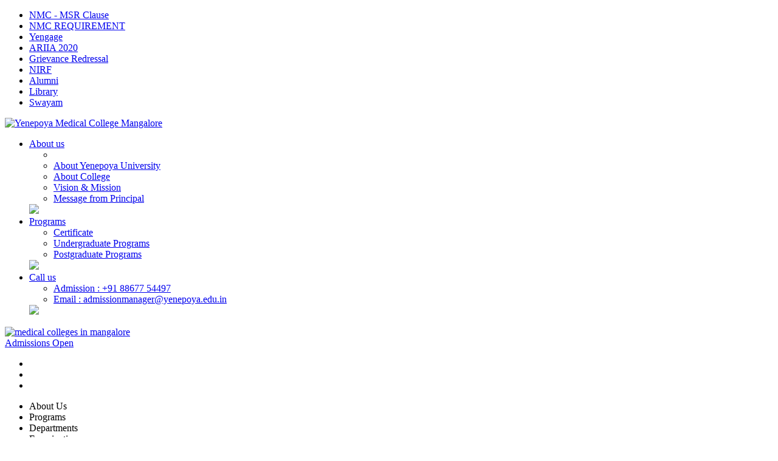

--- FILE ---
content_type: text/html; charset=UTF-8
request_url: https://www.ymc.yenepoya.edu.in/index.php/news-events/css/bootstrap.min.css
body_size: 14915
content:
<!DOCTYPE html>
<html lang="en">
<head>
    <meta charset="UTF-8">
    <meta name="viewport" content="width=device-width, initial-scale=1">
    <meta http-equiv="X-UA-Compatible" content="ie=edge">
    <title>Yenepoya Medical College</title>
    <meta name="description" content="Yenepoya Medical College Mangalore was established in the year 1999 and affiliated to Rajiv Gandhi University of Health Sciences Bangalore for award of degrees.">
    <meta name="keywords" content="medical colleges in mangalore, Best Medical colleges in mangalore, Yenepoya medical college in mangalore,Yenepoya Medical College">
	  <meta name="copyright" content="Copyright &copy; 2023 Yenepoya All Rights Reserved">
	  <meta name="author" content="Yenepoya">
	  <meta name="zipcode" content="575018">
	  <meta name="city" content="Mangalore">
	  <meta name="country" content="India">
    <meta name="robots" content="All">
	  <meta name="robots" content="ODP (Default)">
    <link rel="shortcut icon" href="img/icon.ico"/>
    <link href="css/bootstrap.min.css" rel="stylesheet" type="text/css"/>
<link href="css/yenepoya-medical-college.css" rel="stylesheet" type="text/css"/>
<!--Main Menu File-->
<link href="css/menu.css" rel="stylesheet" type="text/css" type="text/css" media="all" />
<link href="css/webslidemenu.css" rel="stylesheet" type="text/css" type="text/css" media="all" />
<link id="effect" rel="stylesheet" type="text/css" media="all" href="css/dropdown-effects/fade-down.css" />
<!-- FontAwesome -->
<link href="css/all.css" rel="stylesheet" type="text/css"/>
<!-- Animation -->
<link href="css/animate.min.css" rel="stylesheet" type="text/css"/>
<link href="css/magnific/magnific-popup.css" rel="stylesheet" type="text/css"/>
<!-- Owl Stylesheets -->
<link href="css/owl.carousel.min.css" rel="stylesheet" type="text/css"/>
<link href="css/owl.theme.default.min.css" rel="stylesheet" type="text/css"/>
<link href="css/responsive-tabs.css" rel="stylesheet">
<link rel="stylesheet" type="text/css" href="css/easy-responsive-tabs.css" /> </head>
<body>
<div class="site-container">
<div class="top-menu clearfix grow">
	<div class="top-xtra-menu-bg hidden-xs">
		<div class="container">
			<ul class="top-xtra-menu">
				<!-- <li><a href="information-under-MSR-Clause.php">MSR Clause</a></li> -->
				<li><a href="information-under-MSR-Clause.php">NMC - MSR Clause</a></li>
				<!-- <li><a href="nmc-information.php">NMC Proforma</a></li> -->
				<li><a href="nmc-information.php">NMC REQUIREMENT</a></li>
				<li><a href="http://yengage.yenepoya.edu.in/" target="_blank">Yengage</a></li>
				<li><a href="https://www.yenepoya.edu.in/sites/default/files/2019-11/ARI-U-0250.pdf" target="_blank">ARIIA 2020</a></li>
				<li><a href="https://www.yenepoya.edu.in/grievance-main.php" target="_blank">Grievance Redressal</a></li>
				<li><a href="nirf.php">NIRF</a></li>
				<li><a href="https://alumni.yenepoya.edu.in/" target="_blank">Alumni</a></li>
				<li><a href="https://library.yenepoya.edu.in/" target="_blank">Library</a></li>
				<li><a href="https://www.yenepoya.edu.in/swayam.php" target="_blank">Swayam</a></li>
			</ul>
		</div>
	</div>
	<div class="container">
		<div class="row">
			<div class="desktoplogo col-md-4">
				<a href="index.php">
					<div class="content">
						<img src="img/yenepoya-medical-college-mangalore-logonew1.svg" class="img-fluid logo" alt="Yenepoya Medical College Mangalore" />
					</div>
				</a>
			</div>
			<div class="col-md-7">


				<div class="wsmain clearfix">
					<nav class="wsmenu clearfix">
						<ul class="wsmenu-list">
							<li><a href="#" class="navtext"><span></span><span>About us</span></a>
								<div class="wsshoptabing wtsdepartmentmenu clearfix">
									<div class="container-fluid">
										<div class="row">
											<div class="col-md-6">
												<ul class="wstliststy06 clearfix">
													<li class="wstheading1 clearfix hidden-xs"></li>
													<li><a href="about-university.php">About Yenepoya University</a></li>
													<li><a href="about-college.php">About College</a></li>
													<!-- <li><a href="yenepoya-degree-college-bangalore.php">About Institute </a></li> -->
													<li><a href="about-college.php#vision-mission">Vision & Mission</a></li>
													<li><a href="principal-message.php">Message from Principal</a></li>
												</ul>
											</div>
											<div class="col-md-6 hidden-xs">
												<img src="img/menu-img-1.jpg" class="img-fluid" />
											</div>
										</div>
									</div>
									<div class="menuBgBt"></div>
								</div>
							</li>
							<li><a href="#" class="navtext"><span></span><span>Programs</span></a>
								<div class="wsshoptabing wtsdepartmentmenu clearfix">
									<div class="container-fluid">
										<div class="row">
											<div class="col-md-6">
												<ul class="wstliststy06 clearfix">
													<!-- <li class="wstheading1 clearfix hidden-xs">World class Facility </li> -->
													<li><a href="admissions.php?p=Certificate">Certificate</a></li>
													<!-- <li><a href="admissions.php?p=Diploma">Diploma</a></li> -->
													<li><a href="admissions.php?p=UG">Undergraduate Programs</a></li>
													<li><a href="admissions.php?p=PG">Postgraduate Programs</a></li>
												</ul>
											</div>
											<div class="col-md-6 hidden-xs">
												<img src="img/menu-img-2.jpg" class="img-fluid" />
											</div>
										</div>
									</div>
									<!-- <div class="wsshopwp clearfix">
                    <ul class="wstabitem clearfix">
                      <li class="wsshoplink-active"><a href="#">Board Specialties</a>
                        <div class="wstitemright clearfix wstitemrightactive">
                          <div class="container-fluid">
                            <div class="row">
                              <div class="col-lg-12 col-md-12 clearfix wstliststy0101">
                                <ul class="wstliststy01 clearfix">
                                  <li><a href="#">Emergency Medicine
                                </ul>
                              </div>
                            </div>
                          </div>
                        </div>
                      </li>

                    </ul>
                  </div> -->
									<div class="menuBgBt"></div>
								</div>
							</li>
							<li><a href="#" class="navtext"><span></span><span>Call us</span></a>
								<div class="wsshoptabing wtsdepartmentmenu clearfix">
									<div class="container-fluid">
										<div class="row">
											<div class="col-md-8">
												<ul class="wstliststy06 clearfix">
													<!-- <li class="wstheading1 clearfix hidden-xs"></li> -->
													<!-- <li class="wstheading1 clearfix">World class Facility in Bengaluru</li> -->
													<li><a href="tel:+918867754497">Admission : <span>+91 88677 54497</span></a></li>
													<!-- <li><a href="tel:+9108242206000">Other Information : 082 42206000</a></li> -->
													<li><a href="mailto:admissionmanager@yenepoya.edu.in">Email : admissionmanager@yenepoya.edu.in</a></li>
												</ul>
											</div>
											<div class="col-md-4 hidden-xs">
												<img src="img/menu-img-3.jpg" class="img-fluid" />
											</div>
										</div>
									</div>
									<div class="menuBgBt"></div>
								</div>
							</li>
						</ul>

					</nav>
				</div>

			</div>
		</div>
	</div>

	<!-- Mobile Header -->
	<div class="mobileheader clearfix">
		<span class="smllogo">
			<a href="index.php">
				<img src="img/yenepoya-medical-college-mangalore-logonew1.svg" class="logo_img" alt="medical colleges in mangalore" />
			</a>
		</span>
		<!-- <a href="#search" class="callusbtn"> <i class="fas fa-search" aria-hidden="true"></i></a> -->
		<!-- <a href="tel:8244255578" class="callusbtn"><i class="fas fa-phone-alt" aria-hidden="true"></i></a> -->
	</div>
	<!-- Mobile Header End -->
	<div class="top-admission-btn-bg">
		<a href="admissions.php">Admissions Open</a>
	</div>
	<div class="clearfix mainMenu">
		<!-- <div class="topSearch">
			<a href="#" data-bs-toggle="modal" data-bs-target="#Main-Search" class="search_icon"><i class="fas fa-search"></i></a>
		</div> -->
		<ul class="toggle">
			<li></li>
			<li></li>
			<li></li>
		</ul>
		<div></div>
		<div class="sidebar">
			<!-- <div class="menu-single-link">
				<ul>
					<li><a href=""> Home</a></li>
					<li><a href=""> Home</a></li>
					<li><a href=""> Home</a></li>
					<li><a href=""> Home</a></li>
				</ul>
			</div> -->

			<div class="parentHorizontalTab for-mobile-shift">
				<ul class="resp-tabs-list hor_1 level-1" id="menu-scroll">
					<li class="resp-tab-active">About Us</li>
					<li>Programs</li>
					<li>Departments</li>
					<li>Examination</li>
					<div>
						<li class="tab-single-link"><a href="details-courses.php">Details of Sanctioned Intake Capacity</a></li>
					</div>
					<li>Awards/Publications/Academic Activities</li>
					<li>Student Support</li>
					<li>Student Welfare Officer </li>
					<li>Hospitals</li>
					<li>Life @YMC</li>
					<li>Explore Yenepoya</li>
					<li class="tab-single-link"><a href="admissions.php">Admissions</a></li>
					<li class="tab-single-link"><a href="contact-us.php">Contact us</a></li>
				</ul>
				<div class="resp-tabs-container hor_1">
					<!-- About US Start here -->
					<div class="ChildVerticalTab_1 resp-tab-content-active">
						<ul class="resp-tabs-container ver_1 level-2" id="menu-scroll">
							<li><a href="about-university.php">About Yenepoya University</a></li>
							<li><a href="about-college.php">About College</a></li>
							<li><a href="about-college.php#vision-mission">Vision and Mission</a></li>
							<li><a href="principal-message.php">Message from Principal</a></li>
						</ul>
					</div>
					<!-- About US End here -->
					<!-- Programs Start here -->
					<div class="ChildVerticalTab_1">
						<ul class="resp-tabs-list ver_1 level-2" id="menu-scroll">
							<li>Undergraduate</li>
							<li>Postgraduate</li>
							<li>Super Speciality</li>
							<li>M.Sc. Medical</li>
							<li>Certificate Courses </li>
							<li>Fellowship Program</li>
						</ul>
						<div class="resp-tabs-container ver_1 level-3" id="menu-scroll">
							<div>
								<ul>
									<li><a href="program-mbbs.php">Bachelor Of Medicine &amp; Bachelor Of Surgery MBBS</a></li>
									<li><a href="program-baslp.php">Bachelors of Audiology and Speech Language Pathology (BASLP)</a></li>
								</ul>
							</div>
							<div>
								<ul>
									<li><a href="program-md-anaestesiology.php">MD (Anaesthesiology)</a></li>
									<li><a href="program-md-anotamy.php">MD (Anatomy) </a></li>
									<li><a href="program-md-biochemistry.php">MD (Biochemistry) </a></li>
									<li><a href="program-md-community-medicine.php">MD (Community Medicine) </a></li>
									<li><a href="program-md-dermatology.php">MD (Dermatology, Venerology &amp; Leprosy) </a></li>
									<li><a href="program-md-forensic-medicin.php">MD (Forensic Medicine) </a></li>
									<li><a href="program-md-general-medicine.php">MD (General Medicine) </a></li>
									<li><a href="program-md-microbiology.php">MD (Microbiology) </a></li>
									<li><a href="program-md-paediatrics.php">MD (Paediatrics) </a></li>
									<li><a href="program-md-pathalogy.php">MD (Pathology) </a></li>
									<li><a href="program-md-pharmology.php">MD (Pharmacology) </a></li>
									<li><a href="program-md-physiology.php">MD (Physiology) </a></li>
									<li><a href="program-md-psychiarty.php">MD (Psychiatry) </a></li>
									<li><a href="program-md-pulmonary-medicine.php">MD (Pulmonary Medicine) </a></li>
									<li><a href="program-md-radiodiagnosis.php">MD (Radio diagnosis) </a></li>
									<li><a href="program-md-general-surgery.php">MS (General Surgery) </a></li>
									<li><a href="program-md-obstetrics.php">MS (Obstetrics &amp; Gynaecology) </a></li>
									<li><a href="program-md-opthalmology.php">MS (Ophthalmology) </a></li>
									<li><a href="program-md-orthopaedics.php">MS (Orthopaedics) </a></li>
									<li><a href="program-md-otolaryngology.php">MS (Oto-Rhino-Laryngology) </a></li>
									<li><a href="program-md-geriatric-medicine.php">MD Geriatric Medicine </a></li>
								</ul>
							</div>
							<div>
								<ul>
									<li><a href="program-mch-urology.php">M.Ch in Urology</a></li>
									<li><a href="program-mch-surgical-oncology.php">M.Ch. in Surgical Oncology</a></li>
									<li><a href="program-mch-oncopathology.php">DM Oncopathology</a></li>
								</ul>
							</div>
							<div>
								<ul>
									<li><a href="program-msc-medical-anatomy.php">M.Sc. Medical Anatomy</a></li>
									<li><a href="program-msc-medical-physiology.php"> M.Sc. Medical Physiology</a></li>
									<li><a href="program-msc-medical-biochemistry.php"> M.Sc. Medical Biochemistry</a></li>
									<li><a href="program-msc-medical-pharmacology.php"> M.Sc. Medical Pharmacology</a></li>
									<li><a href="program-msc-medical-microbiology.php"> M.Sc. Medical Microbiology</a></li>
								</ul>
							</div>
							<div>
								<ul>
									<li><a href="programs-cerificate-hospital-infection.php">Certificate course in Hospital safety and Infection control</a></li>
									<li><a href="programs-cerificate-palliative-care.php">Certificate course in palliative care with special emphasis on geriatric care</a></li>
									<li><a href="programs-cerificate-psychodrama.php">Certificate course in Psychodrama</a></li>
									<li><a href="programs-cerificate-yoga.php">Certificate course in Yoga</a></li>
									<li><a href="programs-cerificate-music-therapy.php">Certificate course in Music Therapy for Health Professionals</a></li>
									<li><a href="programs-cerificate-geriatric-care.php">Certificate Course in Palliative Care With Special Emphasis on Geriatric Care</a></li>
								</ul>
							</div>
							<div>
								<ul>
									<li><a href="Spine-Surgery.php">Fellowship in Spine Surgery</a></li>
									<li><a href="Interventional-Radiology.php">Fellowship in Interventional Radiology</a></li>
									<li><a href="Arthroplasty-and-Arthroscopy.php">Fellowship in Arthroplasty and Arthroscopy</a></li>
									<li><a href="Transplant-Nephrology.php">Fellowship in Transplant Nephrology</a></li>
									<li><a href="Reproductive-Medicine.php">Fellowship in Reproductive Medicine</a></li>
									<li><a href="Trichodermatology.php">Fellowship in Trichodermatology</a></li>
									<li><a href="Cosmetic-Dermatology.php">Fellowship in Cosmetic Dermatology</a></li>
								</ul>
							</div>


							<!-- <div>
								<ul>
									<li class="head">UG Programs:</li>
									<li><a href="#">MBBS</a></li>
									<li><a href="#">BHA</a></li>
									<li class="head">PG Programs:</li>
									<li><a href="#">MD-MS</a></li>
									<li class="head">Super Specialty Program:</li>
									<li><a href="#">MCh</a></li>
								</ul>
							</div> -->


						</div>
					</div>
					<!-- Programs End here -->
					<!-- Departments Start here -->
					<div class="ChildVerticalTab_1">
						<ul class="resp-tabs-list ver_1 level-2" id="menu-scroll">
							<li>Pre Clinical Departments </li>
							<li>Para Clinical Departments </li>
							<li>Clinical Departments</li>
							<li> SuperSpeciality Departments</li>
							<li><a href="other-specialities.php">Other Specialities</a></li>
							<li><a href="audiology-speech-department.php">Audiology &amp; Speech Language Pathology</a></li>
							<li><a href="forensic-medicine-toxicology.php">Forensic Medicine & Toxicology</a></li>
						</ul>
						<div class="resp-tabs-container ver_1 level-3" id="menu-scroll">
							<div>
								<ul>
									<li><a href="anatomy-department.php">Anatomy </a></li>
									<li><a href="physiology-department.php">Physiology</a></li>
									<li><a href="biochemistry-department.php">Biochemistry</a></li>
								</ul>
							</div>
							<div>
								<ul>
									<li><a href="pathology-department.php">Pathology</a></li>
									<li><a href="microbiology-department.php">Microbiology</a></li>
									<li><a href="pharmacology-department.php">Pharmacology</a></li>
									<li><a href="forensic-medicine-department.php">Forensic Medicine</a></li>
									<li><a href="community-medicine-department.php">Community Medicine</a></li>
								</ul>
							</div>
							<div>
								<ul>
									<li><a href="general-medicine-department.php">General Medicine</a></li>
									<li><a href="dermatology-department.php">Dermatology, Venereology & Leprosy</a></li>
									<li><a href="psychiatry-department.php">Psychiatry</a> </li>
									<li><a href="respiratory-medicine-department.php">Respiratory Medicine</a></li>
									<li><a href="general-surgery-department.php">General Surgery</a></li>
									<li><a href="orthopaedics-department.php">Orthopaedics</a></li>
									<li><a href="oto-rhino-laryngology-department.php">Oto-Rhino-Laryngology</a></li>
									<li><a href="ophthalmology-department.php">Ophthalmology</a></li>
									<li><a href="radio-diagnosis-department.php">Radio-Diagnosis</a></li>
									<li><a href="gynaecology-department.php">Obstetrics & Gynaecology</a></li>
									<li><a href="anaesthesia-department.php">Anaesthesiology</a></li>
									<li><a href="paediatrics-department.php">Paediatrics</a></li>
									<li><a href="geriatrics-department.php">Geriatrics</a></li>
									<li><a href="emergency-medicine-department.php">Emergency Medicine</a></li>
									<li><a href="radio-oncology.php">Radiation Oncology</a></li>
									<!-- <li><a href="medical-oncology.php">Medical Oncology</a></li> -->
								</ul>
							</div>
							<div>
								<ul>
									<li><a href="urology-department.php">Urology</a></li>
									<li><a href="surgical-oncology-department.php">Surgical Oncology</a></li>
									<li><a href="onco-pathology-department.php">Onco Pathology</a></li>
									<li><a href="Neurology.php">Neurology</a></li>
									<li><a href="medical-oncology.php">Medical Oncology</a></li>
									<li><a href="Nephrology-department.php">Nephrology</a></li>
									<!-- <li><a href="Nephrology.php">Nephrology</a></li> -->
								</ul>
							</div>
						</div>
					</div>
					<!-- Departments End here -->

					<!-- Examination Start here -->
					<div class="ChildVerticalTab_1">
						<ul class="resp-tabs-container ver_1 level-2" id="menu-scroll">
							<li><a href="examination-notification.php">Exam Notification</a></li>
							<li><a href="result.php">Results</a></li>
							<li><a href="https://www.yenepoya.edu.in/nad-dig-locker.php" target="blank">NAD</a></li>
							<li><a href="https://calendar.google.com/calendar/u/0/embed?ctz=Asia/Calcutta&src=yenepoya.edu.in_7i3l15n58jh4al9l12g5m31gi4@group.calendar.google.com&pli=1" target="blank">Time Table</a></li>
							<li><a href="exam-time-table.php">Exam Time Table</a></li>
						</ul>
					</div>
					<!-- Examination end here -->

					<!-- Details intake Start here -->
					<div class="ChildVerticalTab_1">
						<ul class="resp-tabs-container ver_1 level-2" id="menu-scroll">
						</ul>
					</div>
					<!-- Details intake end here -->

					<!-- AWARDS/PUBLICATIONS/ACADEMIC ACTIVITIES Start here -->
					<div class="ChildVerticalTab_1">
						<ul class="resp-tabs-container ver_1 level-2" id="menu-scroll">
							<li><a href="img\pdf\Awards-Recognition-4.pdf" target="blank">Awards Recognition</a></li>
							<li><a href="img\pdf\Research-Publications-4.pdf" target="blank">Research publications</a></li>
							<li><a href="img\pdf\CME-Programmes-Academic-Activities-4.pdf" target="blank">CME programmes, conferences, and academic activities</a></li>
						</ul>
					</div>
					<!-- AWARDS/PUBLICATIONS/ACADEMIC ACTIVITIES end here -->

					<!-- Students Support Start here -->
					<div class="ChildVerticalTab_1">
						<ul class="resp-tabs-container ver_1 level-2" id="menu-scroll">
							<li><a href="https://www.yenepoya.edu.in/antiragging.php" target="blank">Toll free number to report ragging</a></li>
							<li><a href="Anti-Ragging-Committee.php" target="blank">Anti Ragging Committee</a></li>
							<li><a href="img/pdf/msr-clause/Gendar Harassment committee.PDF" target="blank">Gender Harassment Committee</a></li>
							<li><a href="img/pdf/Notification - Reconstitution of Internal Complaints committee in accordance with sexual Harassment of women in work place.PDF">Internal Complaints Committee</a></li>
						</ul>
					</div>
					<!-- Students Support end here -->

					<!-- STUDENT WELFARE Start here -->
					<div class="ChildVerticalTab_1">
						<ul class="resp-tabs-container ver_1 level-2" id="menu-scroll">
						</ul>
					</div>
					<!-- STUDENT WELFARE end here -->

					<!-- Hospital Start here -->
					<div class="ChildVerticalTab_1">
						<ul class="resp-tabs-container ver_1 level-2" id="menu-scroll">
							<li><a href="hospital-overview.php">Overview </a></li>
							<li><a href="bmw-report.php" target="blank"> BMW report </a></li>
							<li><a href="hospital-broad-specialities.php">Broad Specialities </a></li>
							<li><a href="hospital-superspecialities.php">Superspecialities </a></li>
							<li><a href="hospital-support-departments-and-diagnostic-services.php"> Support Departments and Diagnostic Services </a></li>
							<li><a href="hospital-other-services.php">Other Services </a></li>
							<li><a href="hospital-contact-hospital.php"> Contact Hospital </a></li>
						</ul>
					</div>
					<!-- Hospital End here -->
					<!-- Life @YMC Start here -->
					<div class="ChildVerticalTab_1">
						<ul class="resp-tabs-list ver_1 level-2" id="menu-scroll">
							<!-- <li>Examination</li> -->
							<!-- <li>NMC Proforma</li> -->
							<li>Students</li>
							<!-- <li>Others</li> -->


						</ul>
						<div class="resp-tabs-container ver_1 level-3" id="menu-scroll">
							<!-- <div>
								<ul>
									<li><a href="examination-notification.php">Exam Notification</a></li>
									<li><a href="result.php">Results</a></li>
									<li><a href="https://www.yenepoya.edu.in/nad-dig-locker.php" target="blank">NAD</a></li>
									<li><a href="https://calendar.google.com/calendar/u/0/embed?ctz=Asia/Calcutta&src=yenepoya.edu.in_7i3l15n58jh4al9l12g5m31gi4@group.calendar.google.com&pli=1" target="blank">Time Table</a></li>
									<li><a href="exam-time-table.php">Exam Time Table</a></li>
								</ul>
							</div> -->
							<div>
								<ul>
									<!-- <li><a href="nmc-information.php">NMC Proforma</a></li> -->
									<li><a href="cbme.php">CBME TIME TABLE</a></li>
									<li><a href="awards-and-achievements.php">Awards and Achievements</a></li>
									<li><a href="list-of-students.php"> List of students</a></li>
									<li><a href="https://www.yenepoya.edu.in/students-policies.php" target="blank"> Policy</a></li>
									<li><a href="Services.php"> Services</a></li>
									<li><a href="student-clubs.php"> Student clubs</a></li>
									<li><a href="https://www.yenepoya.edu.in/campus.php" target="blank"> Campus</a></li>
								</ul>
							</div>
							<!-- <div>
								<ul>
									<li><a href="awards-and-achievements.php">Awards and Achievements</a></li>
									<li><a href="list-of-students.php"> List of students</a></li>
									<li><a href="https://www.yenepoya.edu.in/students-policies.php" target="blank"> Policy</a></li>
									<li><a href="Services.php"> Services</a></li>
									<li><a href="student-clubs.php"> Student clubs</a></li>
									<li><a href="https://www.yenepoya.edu.in/campus.php" target="blank"> Campus</a></li>
								</ul>
							</div> -->
							<div>
								<ul>
									<li><a href="information-under-MSR-Clause.php">Information under MSR Clause B.1.11</a></li>
									<li><a href="https://yengage.yenepoya.edu.in/ilias.php?baseClass=ilrepositorygui&reloadpublic=1&cmd=frameset&ref_id=1" target="blank">Yengage</a></li>
									<li><a href="img/pdf/aiira.pdf" target="blank">ARIIA 2020</a></li>
									<li><a href="https://yenepoya.edu.in/admission-student-life-campus/grievance-redressal" target="blank">Grievance redressal</a></li>
									<li><a href="nirf.php">NIRF</a></li>
									<li><a href="https://alumni.yenepoya.edu.in/" target="blank">Alumni</a></li>
									<li><a href="https://library.yenepoya.edu.in/" target="blank">Library</a></li>
									<li><a href="https://www.yenepoya.edu.in/swayam.php" target="blank">Swayam</a></li>
								</ul>
							</div>
						</div>


					</div>
					<!-- Life @YMC End here -->
					<!-- explore yen -->
					<div class="ChildVerticalTab_1">
						<ul class="resp-tabs-container ver_1 level-2" id="menu-scroll" style="border-color: rgb(90, 177, 208);">
							<li class="res-mob-head"><a href="#nogo"> <span>Institutes</span> </a>
								<ul class="same2nd-child-list">
									<li><a href="https://www.bangalore.yenepoya.edu.in/" target="blank">Yenepoya University Bangalore Campus </a></li>
									<li><a href="https://www.ymc.yenepoya.edu.in" target="blank"> Yenepoya Medical College</a></li>
									<li><a href="https://www.yamc.yenepoya.edu.in/" target="blank">Yenepoya Ayurveda Medical College </a></li>
									<li><a href="https://www.ydc.yenepoya.edu.in" target="blank"> Yenepoya Dental College</a></li>
									<li><a href="https://www.ysahs.yenepoya.edu.in" target="blank">Yenepoya School of Allied Health Science </a></li>
									<li><a href="https://www.ync.yenepoya.edu.in/" target="blank">Yenepoya Nursing College </a></li>
									<li><a href="https://www.ypcrc.yenepoya.edu.in/" target="blank">Yenepoya Pharmacy College and Research Center </a></li>
									<li><a href="https://www.ypc.yenepoya.edu.in/" target="blank">Yenepoya Physiotherapy College </a></li>
									<li><a href="https://www.yiascm.yenepoya.edu.in/" target="blank">Yenepoya Institute of Arts, Science, Commerce, and Management </a></li>
								</ul>
							</li>
							<li class="res-mob-head"><a href="#nogo"><span>Hospitals</span></a>
								<ul class="same2nd-child-list">
									<li><a href="https://www.hospital.yenepoya.edu.in/" target="blank">Yenepoya Medical College Hospital </a></li>
									<li><a href="https://www.yamch.yenepoya.edu.in/" target="blank">Yenepoya Ayurveda Medical College Hospital </a></li>
									<li><a href="https://www.yenepoyahospital.com/" target="blank">Yenepoya Speciality Hospital </a></li>
									<li><a href="https://www.yhmc.yenepoya.edu.in/" target="blank">Yenepoya Homoeopathic Medical College Hospital </a></li>
									<li><a href="https://www.ynysc.yenepoya.edu.in/" target="blank">Yenepoya Naturopathy and Yogic Science College and Hospital </a></li>
								</ul>
							</li>

							<!-- <li><a href="#" target="blank">Yenepoya University Mangalore Campus </a></li> -->
							<!-- <li><a href="https://www.bangalore.yenepoya.edu.in/" target="blank">Yenepoya University Bangalore Campus </a></li>
							<li><a href="https://www.hospital.yenepoya.edu.in/" target="blank">Yenepoya Medical College Hospital </a></li>
							<li><a href="https://www.yamch.yenepoya.edu.in/" target="blank">Yenepoya Ayurveda Medical College Hospital </a></li>
							<li><a href="https://www.yenepoyahospital.com/" target="blank">Yenepoya Speciality Hospital </a></li>
							<li><a href="https://www.yhmc.yenepoya.edu.in/" target="blank">Yenepoya Homoeopathic Medical College Hospital </a></li>
							<li><a href="https://www.ynysc.yenepoya.edu.in/" target="blank">Yenepoya Naturopathy and Yogic Science College and Hospital </a></li>
							<li><a href="https://www.ymc.yenepoya.edu.in" target="blank"> Yenepoya Medical College</a></li>
							<li><a href="https://www.yamc.yenepoya.edu.in/" target="blank">Yenepoya Ayurveda Medical College </a></li>
							<li><a href="https://www.ydc.yenepoya.edu.in" target="blank"> Yenepoya Dental College</a></li>
							<li><a href="https://www.ysahs.yenepoya.edu.in" target="blank">Yenepoya School of Allied Health Science </a></li>
							<li><a href="https://www.ync.yenepoya.edu.in/" target="blank">Yenepoya Nursing College </a></li>
							<li><a href="https://www.ypcrc.yenepoya.edu.in/" target="blank">Yenepoya Pharmacy College and Research Center </a></li>
							<li><a href="https://www.ypc.yenepoya.edu.in/" target="blank">Yenepoya Physiotherapy  College </a></li>
							<li><a href="#" target="blank">Yenepoya Institute of Arts, Science, Commerce, and Management </a></li> -->


						</ul>
					</div>
				</div>
			</div>

		</div>
	</div>
</div>

<!-- Main-Search Modal Start -->
<div class="modal fade modal-custom-bg fade-flip" id="Main-Search">
	<div class="modal-dialog modal-custom search-modal modal-dialog-centered">
		<div class="modal-content">
			<!-- Modal body -->
			<div class="modal-body">
				<button type="button" class="close" data-bs-dismiss="modal">&times;</button>
				<div class="modal-custom-details-popup">
					<div class="col-md-12 modal-custom-text-body search-body">
						<h2>Search Now</h2>
						<div class="container">
							<div class="row height d-flex justify-content-center align-items-center">
								<div class="col-md-8">
									<div class="search">
										<i class="fa fa-search"></i>
										<input type="text" class="form-control" placeholder="Search Form">
										<button class="btn btn-primary">Search</button>
									</div>
								</div>
							</div>
						</div>

						<!-- <button type="button" class="btn-two-full" data-bs-dismiss="modal">Close</button> -->
					</div>
				</div>
			</div>
		</div>
	</div>
</div>
<!-- Main-Search Modal End --><section class="slider md">
  <div id="myCarousel" class="carousel slide carousel-fade" data-bs-ride="carousel">
    <!-- <div class="carousel-indicators">
      <button type="button" data-bs-target="#myCarousel" data-bs-slide-to="0" class="active" aria-current="true" aria-label="Slide 1">.01</button>
      <button type="button" data-bs-target="#myCarousel" data-bs-slide-to="1" aria-label="Slide 2">.02</button>
    </div> -->
    <div class="carousel-inner">
      <div class="carousel-item active slide1" data-bs-interval="10000">
        <a href="admissions.php">
          <img src="img/slider/banner-1.jpg" class="d-block w-100" alt="medical college in mangalore"/>
        </a>
      </div>
      <div class="carousel-item slide2" data-bs-interval="10000">
        <a href="admissions.php">
          <img src="img/slider/banner-2.jpg" class="d-block w-100" alt="Best Medical colleges in mangalore"/>
        </a>
      </div>
    </div>
    <button class="carousel-control-prev" type="button" data-bs-target="#myCarousel" data-bs-slide="prev">
      <span class="carousel-control-prev-icon" aria-hidden="true"></span>
      <span class="visually-hidden">Previous</span>
    </button>
    <button class="carousel-control-next" type="button" data-bs-target="#myCarousel" data-bs-slide="next">
      <span class="carousel-control-next-icon" aria-hidden="true"></span>
      <span class="visually-hidden">Next</span>
    </button>
  </div>
</section>
<section class="slider xs">
  <div id="myCarousel" class="carousel slide carousel-fade" data-bs-ride="carousel">
    <!-- <div class="carousel-indicators">
      <button type="button" data-bs-target="#myCarousel" data-bs-slide-to="0" class="active" aria-current="true" aria-label="Slide 1">.01</button>
      <button type="button" data-bs-target="#myCarousel" data-bs-slide-to="1" aria-label="Slide 2">.02</button>
    </div> -->
    <div class="carousel-inner">
      <div class="carousel-item active slide1" data-bs-interval="5000">
        <a href="admissions.php">
          <img src="img/slider/mobile/1.jpg" class="d-block w-100" alt="medical college in mangalore"/>
        </a>
      </div>
      <div class="carousel-item slide2" data-bs-interval="5000">
        <a href="admissions.php">
          <img src="img/slider/mobile/2.jpg" class="d-block w-100" alt="Best Medical colleges in mangalore"/>
        </a>
      </div>
    </div>
    <!-- <button class="carousel-control-prev" type="button" data-bs-target="#myCarousel" data-bs-slide="prev">
      <span class="carousel-control-prev-icon" aria-hidden="true"></span>
      <span class="visually-hidden">Previous</span>
    </button>
    <button class="carousel-control-next" type="button" data-bs-target="#myCarousel" data-bs-slide="next">
      <span class="carousel-control-next-icon" aria-hidden="true"></span>
      <span class="visually-hidden">Next</span>
    </button> -->
  </div>
</section>
<section>
  <div class="container">
    <div class="top-marquee-bg">
      <marquee width="100%" direction="left" behavior="scroll" scrollamount="7" onmouseover="this.stop();" onmouseout="this.start();">
      <a href="img/pdf/NOTICE - reg. Compulsory Rotatory Medical Internship Program for Medical Interns (2020 batch) w.e.f. 24.03.2025.PDF" target="_blank" target="_blank">Compulsory Rotatory Medical Internship Program for Medical Interns (2020 batch) w.e.f. 24.03.2025</a>&nbsp; &nbsp; &nbsp; &nbsp; &nbsp; ||   &nbsp; &nbsp; &nbsp; &nbsp; &nbsp; 
      <a href="img/pdf/Notice - III IAE 2021 cbme batch.PDF" target="_blank" target="_blank">III INTERNAL ASSESSMENT FOR MBBS PHASE III PART - I(2021 BATCH)</a>&nbsp; &nbsp; &nbsp; &nbsp; &nbsp; ||   &nbsp; &nbsp; &nbsp; &nbsp; &nbsp; 
      <!-- <a href="https://www.ymc.yenepoya.edu.in/img/pdf/PG Medical-2024 Notification-25-11.pdf" target="_blank">PG Medical 2024-25 Notification</a>&nbsp; &nbsp; &nbsp; &nbsp; &nbsp; ||   &nbsp; &nbsp; &nbsp; &nbsp; &nbsp;  -->

            <!-- <a href="https://www.ymc.yenepoya.edu.in/img/pdf/MBBS & BDS - 2024 Notification112.pdf" target="_blank">MBBS 2024-25 Notification</a>&nbsp; &nbsp; &nbsp; &nbsp; &nbsp; ||   &nbsp; &nbsp; &nbsp; &nbsp; &nbsp;   -->
            <!-- <a href="img/pdf/MBBS & BDS -sep6 2024 Notification.pdf" target="_blank" target="_blank">Admission to MBBS 2024-25 Notification</a> -->
           
      </marquee>
    </div>
  </div>
</section>



<section class="home-announcement-bg">
  <div class="container">
    <div class="home-announcement-box">
      <div class="row d-flex justify-content-center">
        <!-- <div class="col-xs-12 col-sm-12 col-md-3" style="background: #f6f6f6;">
          <div class="home-announcement-head">
            <h2><a href="announcement.php"><small>Click here to view all</small>Announcements</a></h2>
          </div>
        </div> -->
        <div class="col-xs-12 col-sm-12 col-md-12">
          <div class="home-announcement-content">
            <div id="announcementCarousel" class="carousel slide carousel-fade" data-bs-ride="carousel">
              <div class="carousel-inner d-flex">


                  

<div class="carousel-item  d-flex align-items-center active">
    <a href="https://www.bangalore.yenepoya.edu.in/admin/photo/1/announcepdf/110.pdf" target="_blank">Admission Notification & Format of Fellowship Program 2025-26</a>
</div>


<div class="carousel-item  d-flex align-items-center ">
    <a href="https://www.bangalore.yenepoya.edu.in/admin/photo/1/announcepdf/106.pdf" target="_blank">MBBS/BDS Notification 2025-2026</a>
</div>


<div class="carousel-item  d-flex align-items-center ">
    <a href="https://www.bangalore.yenepoya.edu.in/admin/photo/1/announcepdf/105.pdf" target="_blank">PG Medical Notification 2025-2026</a>
</div>


<div class="carousel-item  d-flex align-items-center ">
    <a href="https://www.bangalore.yenepoya.edu.in/admin/photo/1/announcepdf/98.pdf" target="_blank">Super Speciality Notification</a>
</div>


<div class="carousel-item  d-flex align-items-center ">
    <a href="https://www.bangalore.yenepoya.edu.in/admin/photo/1/announcepdf/89.pdf" target="_blank">Conduct of Examination Phase III Part II MBBS - February 2025 Session</a>
</div>


<div class="carousel-item  d-flex align-items-center ">
    <a href="https://www.bangalore.yenepoya.edu.in/admin/photo/1/announcepdf/90.pdf" target="_blank">Conduct of Examination Preliminary & Final M.Sc Medical - February 2025 Session</a>
</div>


              </div>
              <button class="carousel-control-prev" type="button" data-bs-target="#announcementCarousel" data-bs-slide="prev">
                <span class="carousel-control-prev-icon" aria-hidden="true"></span>
                <span class="visually-hidden">Previous</span>
              </button>
              <button class="carousel-control-next" type="button" data-bs-target="#announcementCarousel" data-bs-slide="next">
                <span class="carousel-control-next-icon" aria-hidden="true"></span>
                <span class="visually-hidden">Next</span>
              </button>
            </div>

          </div>
        </div>
      </div>
    </div>
  </div>
</section>
<section class="home-programs-bg">
  <div class="container">
    <div class="row">
      <h2>WHAT'S YOUR INTEREST?</h2>
     <!-- <form method="post" class="home-programs-form-box" onSubmit="return validateFormOnSubmit(this);"  action="">
        <div class="form-group clearfix">
          <div class="input-group mb-3">
           <input type="text" class="form-control" placeholder="Search your course name, programs..." aria-label="Search your course name, programs..." aria-describedby="button-addon2">

            <button class="btn btn-outline-secondary" type="button" id="button-addon2">Search <i class="fa-solid fa-magnifying-glass"></i></button>
          </div>
        </div>
      </form>-->
      <select id="ProgSearch"> </select>
      <div class="col-md-9">
        <ul class="home-programs-sub-list">
          <li>Recent searches:</li>
          <li><a href="admissions.php?p=UG">Graduate</a></li>
          <li><a href="admissions.php?p=PG">Postgraduate</a></li>
          <li><a href="admissions.php?c=MBBS">MBBS</a></li>
          <li><a href="admissions.php?c=BASLP">BASLP</a></li>
        </ul>
      </div>
      <div class="col-md-3 text-center">
        <a href="#" class="btn-one-full mt-1">View all courses</a>
      </div>
    </div>
  </div>
</section>
<section class="home-transforming-bg">
  <div class="container">
    <div class="row">
      <div class="col-xs-12 col-sm-12 col-md-6 col-lg-6 my-auto">
        <h2>Transforming<br/>Discoveries</h2>
      </div>
      <div class="col-xs-12 col-sm-12 col-md-6 col-lg-6">
        <p class="mb-0">Yenepoya Medical College was established in the year 1999 and affiliated to Rajiv Gandhi University of Health Sciences Bangalore for award of degrees. A batch of 100 MBBS students was admitted in the year 1999. Subsequently in year 2005, after obtaining permission from Medical Council of India postgraduate courses in seven departments were started. Presently the Yenepoya Medical College is conducting Post graduate Courses in 20 departments.</p>
        <a href="about-college.php" class="btn-three-full">Explore more</a>
      </div>
    </div>
  </div>
</section>
<section class="home-news-bg">
  <div class="container">
  <h2>happenings @yenepoya</h2>
    <div class="owl-carousel owl-theme home-news-owl" id="home-news-owl">
          

	<div class="item">
		<div class="home-news-box">
							<img src="https://www.bangalore.yenepoya.edu.in/admin/photo/1/news/1210/3577.jpg" class="img-fluid" alt="Yenepoya degree college in mangalore" />
						<h3>YENBIOCON 2025</h3>
			<p></p>
			<div class="row">
				<div class="col-md-6">
					<a href="news-details.php?id=1210">View more <i class="fa-solid fa-arrow-right-long"></i></a>
				</div>
				<div class="col-md-6 text-end date">18 Dec 2025</div>
			</div>
		</div>
	</div>
	

	<div class="item">
		<div class="home-news-box">
							<img src="https://www.bangalore.yenepoya.edu.in/admin/photo/1/news/1201/3548.jpg" class="img-fluid" alt="Yenepoya degree college in mangalore" />
						<h3>Yencision 2025</h3>
			<p></p>
			<div class="row">
				<div class="col-md-6">
					<a href="news-details.php?id=1201">View more <i class="fa-solid fa-arrow-right-long"></i></a>
				</div>
				<div class="col-md-6 text-end date">15 Nov 2025</div>
			</div>
		</div>
	</div>
	

	<div class="item">
		<div class="home-news-box">
							<img src="https://www.bangalore.yenepoya.edu.in/admin/photo/1/news/1145/3446.jpg" class="img-fluid" alt="Yenepoya degree college in mangalore" />
						<h3>YEN - NEURON 2025</h3>
			<p></p>
			<div class="row">
				<div class="col-md-6">
					<a href="news-details.php?id=1145">View more <i class="fa-solid fa-arrow-right-long"></i></a>
				</div>
				<div class="col-md-6 text-end date">30 Oct 2025</div>
			</div>
		</div>
	</div>
	

	<div class="item">
		<div class="home-news-box">
							<img src="https://www.bangalore.yenepoya.edu.in/admin/photo/1/news/1122/3385.jpg" class="img-fluid" alt="Yenepoya degree college in mangalore" />
						<h3>Webinar on International Day of Older Persons</h3>
			<p></p>
			<div class="row">
				<div class="col-md-6">
					<a href="news-details.php?id=1122">View more <i class="fa-solid fa-arrow-right-long"></i></a>
				</div>
				<div class="col-md-6 text-end date">16 Oct 2025</div>
			</div>
		</div>
	</div>
	

	<div class="item">
		<div class="home-news-box">
							<img src="https://www.bangalore.yenepoya.edu.in/admin/photo/1/news/1072/3242.jpg" class="img-fluid" alt="Yenepoya degree college in mangalore" />
						<h3>Guest Lecture on World Suicide Prevention Day 2025 by Dr PMA Nishad.</h3>
			<p></p>
			<div class="row">
				<div class="col-md-6">
					<a href="news-details.php?id=1072">View more <i class="fa-solid fa-arrow-right-long"></i></a>
				</div>
				<div class="col-md-6 text-end date">10 Sep 2025</div>
			</div>
		</div>
	</div>
	

	<div class="item">
		<div class="home-news-box">
							<img src="https://www.bangalore.yenepoya.edu.in/admin/photo/1/news/1071/3241.jpg" class="img-fluid" alt="Yenepoya degree college in mangalore" />
						<h3>Guest Lecture  on "Every Life Matters. Every Conversation Counts."</h3>
			<p></p>
			<div class="row">
				<div class="col-md-6">
					<a href="news-details.php?id=1071">View more <i class="fa-solid fa-arrow-right-long"></i></a>
				</div>
				<div class="col-md-6 text-end date">10 Sep 2025</div>
			</div>
		</div>
	</div>
	

	<div class="item">
		<div class="home-news-box">
							<img src="https://www.bangalore.yenepoya.edu.in/admin/photo/1/news/1065/3220.jpg" class="img-fluid" alt="Yenepoya degree college in mangalore" />
						<h3>Yenepoya (Deemed to be University) Achieves Historic Milestone with the Launch of SSI Mantra 3.0 and First Robotic Cardiac Surgery</h3>
			<p></p>
			<div class="row">
				<div class="col-md-6">
					<a href="news-details.php?id=1065">View more <i class="fa-solid fa-arrow-right-long"></i></a>
				</div>
				<div class="col-md-6 text-end date">28 Aug 2025</div>
			</div>
		</div>
	</div>
	

	<div class="item">
		<div class="home-news-box">
							<img src="https://www.bangalore.yenepoya.edu.in/admin/photo/1/news/1053/3169.jpg" class="img-fluid" alt="Yenepoya degree college in mangalore" />
						<h3>Robotic Surgery at Yenepoya Medical College Hospital</h3>
			<p></p>
			<div class="row">
				<div class="col-md-6">
					<a href="news-details.php?id=1053">View more <i class="fa-solid fa-arrow-right-long"></i></a>
				</div>
				<div class="col-md-6 text-end date">28 Aug 2025</div>
			</div>
		</div>
	</div>
	

	<div class="item">
		<div class="home-news-box">
							<img src="https://www.bangalore.yenepoya.edu.in/admin/photo/1/news/996/3033.jpg" class="img-fluid" alt="Yenepoya degree college in mangalore" />
						<h3>YENMUN 2025</h3>
			<p></p>
			<div class="row">
				<div class="col-md-6">
					<a href="news-details.php?id=996">View more <i class="fa-solid fa-arrow-right-long"></i></a>
				</div>
				<div class="col-md-6 text-end date">21 Jul 2025</div>
			</div>
		</div>
	</div>
	

	<div class="item">
		<div class="home-news-box">
							<img src="https://www.bangalore.yenepoya.edu.in/admin/photo/1/news/984/2987.jpg" class="img-fluid" alt="Yenepoya degree college in mangalore" />
						<h3>workshop on ​"Disaster Ethics and Research in Disaster Settings"</h3>
			<p></p>
			<div class="row">
				<div class="col-md-6">
					<a href="news-details.php?id=984">View more <i class="fa-solid fa-arrow-right-long"></i></a>
				</div>
				<div class="col-md-6 text-end date">01 Jul 2025</div>
			</div>
		</div>
	</div>
	

	<div class="item">
		<div class="home-news-box">
							<img src="https://www.bangalore.yenepoya.edu.in/admin/photo/1/news/983/2986.jpg" class="img-fluid" alt="Yenepoya degree college in mangalore" />
						<h3>CERTIFICATE COURSE IN PALLIATIVE CARE WITH SPECIAL EMPHASIS ON GERIATRIC CARE</h3>
			<p></p>
			<div class="row">
				<div class="col-md-6">
					<a href="news-details.php?id=983">View more <i class="fa-solid fa-arrow-right-long"></i></a>
				</div>
				<div class="col-md-6 text-end date">28 Jun 2025</div>
			</div>
		</div>
	</div>
	

	<div class="item">
		<div class="home-news-box">
							<img src="https://www.bangalore.yenepoya.edu.in/admin/photo/1/news/976/2970.jpg" class="img-fluid" alt="Yenepoya degree college in mangalore" />
						<h3>Invitation to attend - Career Counselling Series : Session 7: One Health Ethics</h3>
			<p></p>
			<div class="row">
				<div class="col-md-6">
					<a href="news-details.php?id=976">View more <i class="fa-solid fa-arrow-right-long"></i></a>
				</div>
				<div class="col-md-6 text-end date">26 Jun 2025</div>
			</div>
		</div>
	</div>
	

	<div class="item">
		<div class="home-news-box">
							<img src="https://www.bangalore.yenepoya.edu.in/admin/photo/1/news/955/2888.jpg" class="img-fluid" alt="Yenepoya degree college in mangalore" />
						<h3>Invitation to Inaugural program - AI and Health Technology Assessment Workshop</h3>
			<p></p>
			<div class="row">
				<div class="col-md-6">
					<a href="news-details.php?id=955">View more <i class="fa-solid fa-arrow-right-long"></i></a>
				</div>
				<div class="col-md-6 text-end date">14 Jun 2025</div>
			</div>
		</div>
	</div>
	

	<div class="item">
		<div class="home-news-box">
							<img src="https://www.bangalore.yenepoya.edu.in/admin/photo/1/news/948/2869.jpg" class="img-fluid" alt="Yenepoya degree college in mangalore" />
						<h3>Invitation to attend Workshop series for June and July 2025</h3>
			<p></p>
			<div class="row">
				<div class="col-md-6">
					<a href="news-details.php?id=948">View more <i class="fa-solid fa-arrow-right-long"></i></a>
				</div>
				<div class="col-md-6 text-end date">09 Jun 2025</div>
			</div>
		</div>
	</div>
	

	<div class="item">
		<div class="home-news-box">
							<img src="https://www.bangalore.yenepoya.edu.in/admin/photo/1/news/898/2669.jpg" class="img-fluid" alt="Yenepoya degree college in mangalore" />
						<h3>Invitation to attend Workshop on Climate Change and Gender : 2nd & 3rd June 2025</h3>
			<p></p>
			<div class="row">
				<div class="col-md-6">
					<a href="news-details.php?id=898">View more <i class="fa-solid fa-arrow-right-long"></i></a>
				</div>
				<div class="col-md-6 text-end date">13 May 2025</div>
			</div>
		</div>
	</div>
	

	<div class="item">
		<div class="home-news-box">
							<img src="https://www.bangalore.yenepoya.edu.in/admin/photo/1/news/869/2581.jpg" class="img-fluid" alt="Yenepoya degree college in mangalore" />
						<h3>Intensive Summer Workshop on Ethics  And Research (I-SWEAR) 2025</h3>
			<p></p>
			<div class="row">
				<div class="col-md-6">
					<a href="news-details.php?id=869">View more <i class="fa-solid fa-arrow-right-long"></i></a>
				</div>
				<div class="col-md-6 text-end date">17 Apr 2025</div>
			</div>
		</div>
	</div>
	

	<div class="item">
		<div class="home-news-box">
							<img src="https://www.bangalore.yenepoya.edu.in/admin/photo/1/news/818/2408.jpg" class="img-fluid" alt="Yenepoya degree college in mangalore" />
						<h3>Basic Course in Medical Education Workshop 2025</h3>
			<p></p>
			<div class="row">
				<div class="col-md-6">
					<a href="news-details.php?id=818">View more <i class="fa-solid fa-arrow-right-long"></i></a>
				</div>
				<div class="col-md-6 text-end date">19 Mar 2025</div>
			</div>
		</div>
	</div>
	

	<div class="item">
		<div class="home-news-box">
							<img src="https://www.bangalore.yenepoya.edu.in/admin/photo/1/news/788/2217.jpg" class="img-fluid" alt="Yenepoya degree college in mangalore" />
						<h3> The Department of Physiology had conducted a Yen-HeARTistica 2025 Intercollegiate Painting Competition on the occasion of Heart Failure Awareness Week for Professional Year I MBBS students on 13th February 2025.</h3>
			<p></p>
			<div class="row">
				<div class="col-md-6">
					<a href="news-details.php?id=788">View more <i class="fa-solid fa-arrow-right-long"></i></a>
				</div>
				<div class="col-md-6 text-end date">19 Feb 2025</div>
			</div>
		</div>
	</div>
	

	<div class="item">
		<div class="home-news-box">
							<img src="https://www.bangalore.yenepoya.edu.in/admin/photo/1/news/672/1646.jpg" class="img-fluid" alt="Yenepoya degree college in mangalore" />
						<h3>Certificate Course in Music Therapy for Healthcare Professionals</h3>
			<p></p>
			<div class="row">
				<div class="col-md-6">
					<a href="news-details.php?id=672">View more <i class="fa-solid fa-arrow-right-long"></i></a>
				</div>
				<div class="col-md-6 text-end date">20 Nov 2024</div>
			</div>
		</div>
	</div>
	

	<div class="item">
		<div class="home-news-box">
							<img src="https://www.bangalore.yenepoya.edu.in/admin/photo/1/news/670/1642.jpg" class="img-fluid" alt="Yenepoya degree college in mangalore" />
						<h3>White Coat Ceremony and Cultural Day Celebration</h3>
			<p></p>
			<div class="row">
				<div class="col-md-6">
					<a href="news-details.php?id=670">View more <i class="fa-solid fa-arrow-right-long"></i></a>
				</div>
				<div class="col-md-6 text-end date">19 Nov 2024</div>
			</div>
		</div>
	</div>
	

	<div class="item">
		<div class="home-news-box">
							<img src="https://www.bangalore.yenepoya.edu.in/admin/photo/1/news/559/1228.jpg" class="img-fluid" alt="Yenepoya degree college in mangalore" />
						<h3>Yenepoya Medical College held health activities and competitions in nearby schools for its Silver Jubilee.</h3>
			<p></p>
			<div class="row">
				<div class="col-md-6">
					<a href="news-details.php?id=559">View more <i class="fa-solid fa-arrow-right-long"></i></a>
				</div>
				<div class="col-md-6 text-end date">18 Jul 2024</div>
			</div>
		</div>
	</div>
	

	<div class="item">
		<div class="home-news-box">
							<img src="https://www.bangalore.yenepoya.edu.in/admin/photo/1/news/556/1220.jpg" class="img-fluid" alt="Yenepoya degree college in mangalore" />
						<h3>CME on AI in Biomedical Research-current guidelines</h3>
			<p></p>
			<div class="row">
				<div class="col-md-6">
					<a href="news-details.php?id=556">View more <i class="fa-solid fa-arrow-right-long"></i></a>
				</div>
				<div class="col-md-6 text-end date">11 Jul 2024</div>
			</div>
		</div>
	</div>
	

	<div class="item">
		<div class="home-news-box">
							<img src="https://www.bangalore.yenepoya.edu.in/admin/photo/1/news/523/1122.jpg" class="img-fluid" alt="Yenepoya degree college in mangalore" />
						<h3>Updates on Avni platform for Yenepoya HDSS: Hands-On workshop for investigators and field staff</h3>
			<p></p>
			<div class="row">
				<div class="col-md-6">
					<a href="news-details.php?id=523">View more <i class="fa-solid fa-arrow-right-long"></i></a>
				</div>
				<div class="col-md-6 text-end date">20 Jun 2024</div>
			</div>
		</div>
	</div>
	

	<div class="item">
		<div class="home-news-box">
							<img src="https://www.bangalore.yenepoya.edu.in/admin/photo/1/news/535/1160.jpg" class="img-fluid" alt="Yenepoya degree college in mangalore" />
						<h3>Celebration of "World Blood Donor Day 2024" at Yenepoya Medical College Hospital  Deralakatte Mangalore.</h3>
			<p></p>
			<div class="row">
				<div class="col-md-6">
					<a href="news-details.php?id=535">View more <i class="fa-solid fa-arrow-right-long"></i></a>
				</div>
				<div class="col-md-6 text-end date">14 Jun 2024</div>
			</div>
		</div>
	</div>
	

	<div class="item">
		<div class="home-news-box">
							<img src="https://www.bangalore.yenepoya.edu.in/admin/photo/1/news/492/1027.jpg" class="img-fluid" alt="Yenepoya degree college in mangalore" />
						<h3>Outreach/Extension activities conducted by the Department of  Community Medicine in March 2024</h3>
			<p></p>
			<div class="row">
				<div class="col-md-6">
					<a href="news-details.php?id=492">View more <i class="fa-solid fa-arrow-right-long"></i></a>
				</div>
				<div class="col-md-6 text-end date">15 Apr 2024</div>
			</div>
		</div>
	</div>
	

	<div class="item">
		<div class="home-news-box">
							<img src="https://www.bangalore.yenepoya.edu.in/admin/photo/1/news/491/1026.jpg" class="img-fluid" alt="Yenepoya degree college in mangalore" />
						<h3>Outreach/Extension activities conducted by the Department of  Community Medicine in February 2024</h3>
			<p></p>
			<div class="row">
				<div class="col-md-6">
					<a href="news-details.php?id=491">View more <i class="fa-solid fa-arrow-right-long"></i></a>
				</div>
				<div class="col-md-6 text-end date">15 Apr 2024</div>
			</div>
		</div>
	</div>
	

	<div class="item">
		<div class="home-news-box">
							<img src="https://www.bangalore.yenepoya.edu.in/admin/photo/1/news/490/1025.jpg" class="img-fluid" alt="Yenepoya degree college in mangalore" />
						<h3>Outreach/Extension activities conducted by the Department of  Community Medicine in January 2024</h3>
			<p></p>
			<div class="row">
				<div class="col-md-6">
					<a href="news-details.php?id=490">View more <i class="fa-solid fa-arrow-right-long"></i></a>
				</div>
				<div class="col-md-6 text-end date">15 Apr 2024</div>
			</div>
		</div>
	</div>
	

	<div class="item">
		<div class="home-news-box">
							<img src="https://www.bangalore.yenepoya.edu.in/admin/photo/1/news/481/999.jpg" class="img-fluid" alt="Yenepoya degree college in mangalore" />
						<h3>Yenepoya Medical College Hospital Celebrates World Health Day on  08 April, 2024</h3>
			<p></p>
			<div class="row">
				<div class="col-md-6">
					<a href="news-details.php?id=481">View more <i class="fa-solid fa-arrow-right-long"></i></a>
				</div>
				<div class="col-md-6 text-end date">08 Apr 2024</div>
			</div>
		</div>
	</div>
	

	<div class="item">
		<div class="home-news-box">
							<img src="https://www.bangalore.yenepoya.edu.in/admin/photo/1/news/448/903.jpg" class="img-fluid" alt="Yenepoya degree college in mangalore" />
						<h3>World TB day 2024 activities</h3>
			<p></p>
			<div class="row">
				<div class="col-md-6">
					<a href="news-details.php?id=448">View more <i class="fa-solid fa-arrow-right-long"></i></a>
				</div>
				<div class="col-md-6 text-end date">24 Mar 2024</div>
			</div>
		</div>
	</div>
	

	<div class="item">
		<div class="home-news-box">
							<img src="https://www.bangalore.yenepoya.edu.in/admin/photo/1/news/384/733.jpg" class="img-fluid" alt="Yenepoya degree college in mangalore" />
						<h3>Report on YENRAD 2023</h3>
			<p></p>
			<div class="row">
				<div class="col-md-6">
					<a href="news-details.php?id=384">View more <i class="fa-solid fa-arrow-right-long"></i></a>
				</div>
				<div class="col-md-6 text-end date">09 Dec 2023</div>
			</div>
		</div>
	</div>
	

	<div class="item">
		<div class="home-news-box">
							<img src="https://www.bangalore.yenepoya.edu.in/admin/photo/1/news/238/461.jpg" class="img-fluid" alt="Yenepoya degree college in mangalore" />
						<h3>Rare Heart Surgery Performed in Yenepoya Medical College Hospital.</h3>
			<p></p>
			<div class="row">
				<div class="col-md-6">
					<a href="news-details.php?id=238">View more <i class="fa-solid fa-arrow-right-long"></i></a>
				</div>
				<div class="col-md-6 text-end date">29 Sep 2023</div>
			</div>
		</div>
	</div>
	

	<div class="item">
		<div class="home-news-box">
							<img src="https://www.bangalore.yenepoya.edu.in/admin/photo/1/news/234/455.jpg" class="img-fluid" alt="Yenepoya degree college in mangalore" />
						<h3>Dr Mridul M: Best oral presentation for the session in PG category. </h3>
			<p></p>
			<div class="row">
				<div class="col-md-6">
					<a href="news-details.php?id=234">View more <i class="fa-solid fa-arrow-right-long"></i></a>
				</div>
				<div class="col-md-6 text-end date">15 Sep 2023</div>
			</div>
		</div>
	</div>
	

	<div class="item">
		<div class="home-news-box">
							<img src="https://www.bangalore.yenepoya.edu.in/admin/photo/1/news/233/454.jpg" class="img-fluid" alt="Yenepoya degree college in mangalore" />
						<h3>Dr Deepthi Shibu and Dr Fathma Abdul Kalam (Postgradauates): Winners of state level PG Quiz</h3>
			<p></p>
			<div class="row">
				<div class="col-md-6">
					<a href="news-details.php?id=233">View more <i class="fa-solid fa-arrow-right-long"></i></a>
				</div>
				<div class="col-md-6 text-end date">15 Sep 2023</div>
			</div>
		</div>
	</div>
	

	<div class="item">
		<div class="home-news-box">
							<img src="https://www.bangalore.yenepoya.edu.in/admin/photo/1/news/232/456.jpg" class="img-fluid" alt="Yenepoya degree college in mangalore" />
						<h3>Dr Poonam Naik: Best oral presentation in Faculty category.</h3>
			<p></p>
			<div class="row">
				<div class="col-md-6">
					<a href="news-details.php?id=232">View more <i class="fa-solid fa-arrow-right-long"></i></a>
				</div>
				<div class="col-md-6 text-end date">15 Sep 2023</div>
			</div>
		</div>
	</div>
	

	<div class="item">
		<div class="home-news-box">
							<img src="https://www.bangalore.yenepoya.edu.in/admin/photo/1/news/91/105.jpg" class="img-fluid" alt="Yenepoya degree college in mangalore" />
						<h3>MELAP, New Delhi & Yenepoya Medical College, Yenepoya (Deemed to be University)</h3>
			<p></p>
			<div class="row">
				<div class="col-md-6">
					<a href="news-details.php?id=91">View more <i class="fa-solid fa-arrow-right-long"></i></a>
				</div>
				<div class="col-md-6 text-end date">02 Aug 2023</div>
			</div>
		</div>
	</div>
	

	<div class="item">
		<div class="home-news-box">
							<img src="https://www.bangalore.yenepoya.edu.in/admin/photo/1/news/84/65.jpg" class="img-fluid" alt="Yenepoya degree college in mangalore" />
						<h3>Inauguration of health care services at the new Rural Health Care and Training centre at Harekala</h3>
			<p></p>
			<div class="row">
				<div class="col-md-6">
					<a href="news-details.php?id=84">View more <i class="fa-solid fa-arrow-right-long"></i></a>
				</div>
				<div class="col-md-6 text-end date">27 Jul 2023</div>
			</div>
		</div>
	</div>
	

	<div class="item">
		<div class="home-news-box">
							<img src="https://www.bangalore.yenepoya.edu.in/admin/photo/1/news/154/161.jpg" class="img-fluid" alt="Yenepoya degree college in mangalore" />
						<h3>MULTISPECIALITY HEALTH CAMP AT ULIYIL, KANNUR</h3>
			<p></p>
			<div class="row">
				<div class="col-md-6">
					<a href="news-details.php?id=154">View more <i class="fa-solid fa-arrow-right-long"></i></a>
				</div>
				<div class="col-md-6 text-end date">14 May 2023</div>
			</div>
		</div>
	</div>
	

	<div class="item">
		<div class="home-news-box">
							<img src="https://www.bangalore.yenepoya.edu.in/admin/photo/1/news/155/158.jpg" class="img-fluid" alt="Yenepoya degree college in mangalore" />
						<h3>MULTI-SPECIALTY MEDICAL CHECK-UP CAMP  AT SUEZ PRIVATE LIMITED KOTTARA </h3>
			<p></p>
			<div class="row">
				<div class="col-md-6">
					<a href="news-details.php?id=155">View more <i class="fa-solid fa-arrow-right-long"></i></a>
				</div>
				<div class="col-md-6 text-end date">29 Apr 2023</div>
			</div>
		</div>
	</div>
	

	<div class="item">
		<div class="home-news-box">
							<img src="https://www.bangalore.yenepoya.edu.in/admin/photo/1/news/40/37.jpg" class="img-fluid" alt="Yenepoya degree college in mangalore" />
						<h3>World Health Day 2023: Nationwide Quiz Competition for MBBS students</h3>
			<p></p>
			<div class="row">
				<div class="col-md-6">
					<a href="news-details.php?id=40">View more <i class="fa-solid fa-arrow-right-long"></i></a>
				</div>
				<div class="col-md-6 text-end date">04 Apr 2023</div>
			</div>
		</div>
	</div>
	

	<div class="item">
		<div class="home-news-box">
							<img src="https://www.bangalore.yenepoya.edu.in/admin/photo/1/news/41/38.jpg" class="img-fluid" alt="Yenepoya degree college in mangalore" />
						<h3>Report on World Hearing Day</h3>
			<p></p>
			<div class="row">
				<div class="col-md-6">
					<a href="news-details.php?id=41">View more <i class="fa-solid fa-arrow-right-long"></i></a>
				</div>
				<div class="col-md-6 text-end date">07 Mar 2023</div>
			</div>
		</div>
	</div>
	

	<div class="item">
		<div class="home-news-box">
							<img src="https://www.bangalore.yenepoya.edu.in/admin/photo/1/news/42/39.jpg" class="img-fluid" alt="Yenepoya degree college in mangalore" />
						<h3>Outreach activities conducted by the Department of Community Medicine in January 2023</h3>
			<p></p>
			<div class="row">
				<div class="col-md-6">
					<a href="news-details.php?id=42">View more <i class="fa-solid fa-arrow-right-long"></i></a>
				</div>
				<div class="col-md-6 text-end date">25 Feb 2023</div>
			</div>
		</div>
	</div>
	

	<div class="item">
		<div class="home-news-box">
							<img src="https://www.bangalore.yenepoya.edu.in/admin/photo/1/news/43/40.jpg" class="img-fluid" alt="Yenepoya degree college in mangalore" />
						<h3>Report on Inauguration of Rural camp at Kinya panchayat</h3>
			<p></p>
			<div class="row">
				<div class="col-md-6">
					<a href="news-details.php?id=43">View more <i class="fa-solid fa-arrow-right-long"></i></a>
				</div>
				<div class="col-md-6 text-end date">08 Feb 2023</div>
			</div>
		</div>
	</div>
	

	<div class="item">
		<div class="home-news-box">
							<img src="https://www.bangalore.yenepoya.edu.in/admin/photo/1/news/47/44.jpg" class="img-fluid" alt="Yenepoya degree college in mangalore" />
						<h3>Outreach activities conducted by the Department of Community Medicine in September 2022</h3>
			<p></p>
			<div class="row">
				<div class="col-md-6">
					<a href="news-details.php?id=47">View more <i class="fa-solid fa-arrow-right-long"></i></a>
				</div>
				<div class="col-md-6 text-end date">17 Jan 2023</div>
			</div>
		</div>
	</div>
	

	<div class="item">
		<div class="home-news-box">
							<img src="https://www.bangalore.yenepoya.edu.in/admin/photo/1/news/45/42.jpg" class="img-fluid" alt="Yenepoya degree college in mangalore" />
						<h3>Outreach activity report November 2022</h3>
			<p></p>
			<div class="row">
				<div class="col-md-6">
					<a href="news-details.php?id=45">View more <i class="fa-solid fa-arrow-right-long"></i></a>
				</div>
				<div class="col-md-6 text-end date">17 Jan 2023</div>
			</div>
		</div>
	</div>
	

	<div class="item">
		<div class="home-news-box">
							<img src="https://www.bangalore.yenepoya.edu.in/admin/photo/1/news/48/45.jpg" class="img-fluid" alt="Yenepoya degree college in mangalore" />
						<h3>Outreach activities conducted by the Department of Community Medicine in August 2022</h3>
			<p></p>
			<div class="row">
				<div class="col-md-6">
					<a href="news-details.php?id=48">View more <i class="fa-solid fa-arrow-right-long"></i></a>
				</div>
				<div class="col-md-6 text-end date">13 Jan 2023</div>
			</div>
		</div>
	</div>
	

	<div class="item">
		<div class="home-news-box">
							<img src="https://www.bangalore.yenepoya.edu.in/admin/photo/1/news/46/43.jpg" class="img-fluid" alt="Yenepoya degree college in mangalore" />
						<h3>Outreach activities conducted by the Department of Community Medicine in October 2022</h3>
			<p></p>
			<div class="row">
				<div class="col-md-6">
					<a href="news-details.php?id=46">View more <i class="fa-solid fa-arrow-right-long"></i></a>
				</div>
				<div class="col-md-6 text-end date">13 Jan 2023</div>
			</div>
		</div>
	</div>
	

	<div class="item">
		<div class="home-news-box">
							<img src="https://www.bangalore.yenepoya.edu.in/admin/photo/1/news/44/41.jpg" class="img-fluid" alt="Yenepoya degree college in mangalore" />
						<h3>Outreach activities conducted by the Department of Community Medicine in December 2022</h3>
			<p></p>
			<div class="row">
				<div class="col-md-6">
					<a href="news-details.php?id=44">View more <i class="fa-solid fa-arrow-right-long"></i></a>
				</div>
				<div class="col-md-6 text-end date">13 Jan 2023</div>
			</div>
		</div>
	</div>
	

	<div class="item">
		<div class="home-news-box">
							<img src="https://www.bangalore.yenepoya.edu.in/admin/photo/1/news/29/31.jpg" class="img-fluid" alt="Yenepoya degree college in mangalore" />
						<h3>Outreach activities conducted by the Department of Community Medicine in July 2022</h3>
			<p></p>
			<div class="row">
				<div class="col-md-6">
					<a href="news-details.php?id=29">View more <i class="fa-solid fa-arrow-right-long"></i></a>
				</div>
				<div class="col-md-6 text-end date">13 Jan 2023</div>
			</div>
		</div>
	</div>
	

	<div class="item">
		<div class="home-news-box">
							<img src="https://www.bangalore.yenepoya.edu.in/admin/photo/1/news/30/1392.jpg" class="img-fluid" alt="Yenepoya degree college in mangalore" />
						<h3>MBBS Stray Vacancy Eligible Candidates 22-23</h3>
			<p></p>
			<div class="row">
				<div class="col-md-6">
					<a href="news-details.php?id=30">View more <i class="fa-solid fa-arrow-right-long"></i></a>
				</div>
				<div class="col-md-6 text-end date">26 Dec 2022</div>
			</div>
		</div>
	</div>
	

	<div class="item">
		<div class="home-news-box">
							<img src="https://www.bangalore.yenepoya.edu.in/admin/photo/1/news/31/1360.jpg" class="img-fluid" alt="Yenepoya degree college in mangalore" />
						<h3>Workshop on the theme Prevent the Preventable Maternal Deaths</h3>
			<p></p>
			<div class="row">
				<div class="col-md-6">
					<a href="news-details.php?id=31">View more <i class="fa-solid fa-arrow-right-long"></i></a>
				</div>
				<div class="col-md-6 text-end date">02 Nov 2022</div>
			</div>
		</div>
	</div>
	
    </div>  
  </div>
</section>
<section class="home-rankings-bg">
  <div class="container">
    <div class="row">
      <div class="col-xs-12 col-sm-12 col-md-4 col-lg-4">
        <img src="img/home-rankings-bg.png" class="img-fluid"/>
      </div>
      <div class="col-xs-12 col-sm-12 col-md-8 col-lg-8 home-rankings-content-box">
        <h2>Rankings & Accreditations</h2>
        <div class="owl-carousel owl-theme home-rankings-owl" id="home-rankings-owl">
         <div class="item">
            <div class="home-rankings-box">
              <img src="img/home-rankings-naac.jpg" class="img-fluid"/>
              <h3>A+ GRADE</h3>
              <p>National Assessment and Accreditation Council .</p>
            </div>
          </div>
          <!-- <div class="item">
            <div class="home-rankings-box">
              <img src="img/home-rankings-nirf.jpg" class="img-fluid"/>
              <h3>Ranked 85</h3>
              <p>University has been ranked 85 among the top 100 universities in the country.</p>
            </div>
          </div>
          <div class="item">
            <div class="home-rankings-box">
              <img src="img/home-rankings-naac.jpg" class="img-fluid"/>
              <h3>A GRADE</h3>
              <p>National Assessment and Accreditation Council 2020.</p>
            </div>
          </div> -->
          <!-- <div class="item">
            <div class="home-rankings-box">
              <img src="img/home-rankings-nirf.jpg" class="img-fluid"/>
              <h3>Ranked 95</h3>
              <p>University has been ranked 95 among the top 100 universities in the country.</p>
            </div>
          </div> -->
          <!-- <div class="item">
            <div class="home-rankings-box">
              <img src="img/home-rankings-ariia.jpg" class="img-fluid"/>
              <h3>Band A</h3>
              <p>Ranked in ARIIA under Self-finance/Private Institutions category.</p>
            </div>
          </div>
          <div class="item">
            <div class="home-rankings-box">
              <img src="img/home-rankings-impact-ranking.jpg" class="img-fluid"/>
              <h3>301 to 400</h3>
              <p>Yenepoya Deemed to be University lists in 301 to 400 band on “Times Higher Education” (THE) global Impact ranking!</p>
            </div>
          </div>
          <div class="item">
            <div class="home-rankings-box">
              <img src="img/home-rankings-ksurf.jpg" class="img-fluid"/>
              <h3>KSURF</h3>
              <p>ICARE RATINGS has rated as a three-star institution with a Score of 585 out of 1000 in the category of YOUNG University</p>
            </div>
          </div> -->
          <div class="item">
            <div class="home-rankings-box">
              <img src="img/home-rankings-nabh.jpg" class="img-fluid"/>
              <h3>NABH</h3>
              <p>NABH has been assessed and found to comply with NABH Accreditation Standards for Hospitals.</p>
            </div>
          </div>
          <div class="item">
            <div class="home-rankings-box">
              <img src="img/home-rankings-nabl.jpg" class="img-fluid"/>
              <h3>NABL</h3>
              <p>NABH has been assessed and found to comply with NABH Accreditation Standards for Hospitals.</p>
            </div>
          </div>

        </div>
      </div>
    </div>
  </div>
</section>
<section class="home-stats-bg">
  <div class="container">
    <div class="row">
      <div class="col-xs-12 col-sm-12 col-md-6 col-lg-6 my-auto home-stats-content-bg">
        <ul class="home-stats-list">
          <li>
            <i class="fa-solid fa-users"></i>
            <h3>1200+</h3>
            <h4>Students</h4>
          </li>
          <li>
            <i class="fa-solid fa-graduation-cap"></i>
            <h3>26+</h3>
            <h4>Departments</h4>
          </li>
          <li>
            <i class="fa-solid fa-book"></i>
            <h3>35+</h3>
            <h4>Programs</h4>
          </li>
          <li>
            <i class="fa-solid fa-chalkboard-user"></i>
            <h3>320+</h3>
            <h4>Faculties</h4>
          </li>
        </ul>
      </div>
      <div class="col-xs-12 col-sm-12 col-md-6 col-lg-6">
        <div class="home-stats-video-bg">
          <a href="http://www.youtube.com/watch?v=k32NHVAV31Q" class="popup-youtube">
            <div class="home-stats-video-text">
              <h3>Explore</h3>
              <h4>Embracing Knowledge in Nature's Haven.</h4>
            </div>
            <img src="img/home-video-bg.jpg" class="img-fluid"/>
          </a>
        </div>
      </div>
    </div>
  </div>
</section>
<section class="home-why-choose-bg">
  <div class="container">
    <h2>Why Choose <span>yenepoya medical college</span></h2>
    <div class="row">
      <div class="col-xl-4 col-lg-12 col-12 home-why-choose-image d-flex align-items-center justify-content-lg-center justify-content-md-center">
        <div class="left-img">
          <img src="img/home-why-choose-1.jpg" alt="specialities1" class="d-none d-sm-block spclity spclt-acitve spclty1">
          <img src="img/home-why-choose-2.jpg" alt="specialities2" class="d-none d-sm-block spclity spclty2">
          <img src="img/home-why-choose-3.jpg" alt="specialities3" class="d-none d-sm-block spclity spclty3">
          <img src="img/home-why-choose-4.jpg" alt="specialities4" class="d-none d-sm-block spclity spclty4">
          <img src="img/home-why-choose-5.jpg" alt="specialities5" class="d-none d-sm-block spclity spclty5">
          <img src="img/home-why-choose-6.jpg" alt="specialities6" class="d-none d-sm-block spclity spclty6">
          <img src="img/home-why-choose-7.jpg" alt="specialities7" class="d-none d-sm-block spclity spclty7">
          <img src="img/home-why-choose-8.jpg" alt="specialities8" class="d-none d-sm-block spclity spclty8">
        </div>
      </div>
      <div class="col-xl-8 col-lg-12 col-md-12 col-12 home-why-choose-content">
        <ul class="home-why-choose-list">
          <li class="myHover myhover1">
            <a href="3-tesla-mri.php" >
              <img src="img/icons/home-why-choose-1.png" class="img-fluid"/>
              <h5>3 Tesla MRI</h5>
            </a>
          </li>
          <li class="myHover myhover2">
            <a href="accreditation.php" >
              <img src="img/icons/home-why-choose-2.png" class="img-fluid"/>
              <h5>Accreditation</h5>
            </a>
          </li>
          <li class="myHover myhover3">
            <a href="home-away-home.php" >
              <img src="img/icons/home-why-choose-3.png" class="img-fluid"/>
              <h5>Home Away From Home</h5>
            </a>
          </li>
          <li class="myHover myhover4">
            <a href="ict-enabled.php" >
              <img src="img/icons/home-why-choose-4.png" class="img-fluid"/>
              <h5>ICT Enabled</h5>
            </a>
          </li>
          <li class="myHover myhover5">
            <a href="research.php" >
              <img src="img/icons/home-why-choose-5.png" class="img-fluid"/>
              <h5>Research</h5>
            </a>
          </li>
          <li class="myHover myhover6">
            <a href="robotic-surgery.php" >
              <img src="img/icons/home-why-choose-6.png" class="img-fluid"/>
              <h5>Robotic Surgery</h5>
            </a>
          </li>
          <li class="myHover myhover7">
            <a href="simulation-centre.php" >
              <img src="img/icons/home-why-choose-7.png" class="img-fluid"/>
              <h5>Simulation Centre</h5>
            </a>
          </li>
          <li class="myHover myhover8">
            <a href="surgical-skill-training.php" >
              <img src="img/icons/home-why-choose-8.png" class="img-fluid"/>
              <h5>Surgical Skill Training</h5>
            </a>
          </li>
        </ul>
      </div>
    </div>
  </div>
</section>
<section class="home-subscribe-bg">
  <div class="container">
    <div class="row">
      <div class="col-xs-12 col-sm-12 col-md-6 col-lg-6">
        
        <div id="accordion-dep-programs" class="accordion home-subscribe-accordion">
          <div class="card mb-0">
            <div class="card-header collapsed" data-bs-toggle="collapse" href="#collapseOne">
              <a class="card-title"> ADMISSION</a>
            </div>
            <div id="collapseOne" class="card-body collapse" data-bs-parent="#accordion-dep-programs">
              <ul class="list">
                <li><a href="https://www.yenepoya.edu.in/apply-now?clg=YMC" target="blank">Apply Online</a></li>
                <li><a href="https://www.yenepoya.edu.in/scholarship-policy" target="blank">Admission Info</a> </li>
                <li><a href="admission-notification.php">Admission Notification</a></li>
                <li><a href="contact-us.php">Admissions Contact</a></li>
              </ul>
            </div>
            <div class="card-header collapsed" data-bs-toggle="collapse" href="#collapseTwo">
              <a class="card-title"> EXAMINATION</a>
            </div>
            <div id="collapseTwo" class="card-body collapse" data-bs-parent="#accordion-dep-programs">
              <ul class="list">
                  <li><a href="examination-notification.php">Exam Notification</a></li>
                  <li><a href="result.php">Results</a></li>
									<li><a href="https://www.yenepoya.edu.in/nad" target="blank">NAD</a></li>
									<li><a href="https://calendar.google.com/calendar/u/0/embed?ctz=Asia/Calcutta&src=yenepoya.edu.in_7i3l15n58jh4al9l12g5m31gi4@group.calendar.google.com&pli=1" target="blank">Time Table</a></li>
									<li><a href="exam-time-table.php">Exam Time Table</a></li>
              </ul>
            </div>
            <div class="card-header collapsed" data-bs-toggle="collapse" href="#collapseThree">
              <a class="card-title"> NMC Proforma</a>
            </div>
            <div id="collapseThree" class="card-body collapse" data-bs-parent="#accordion-dep-programs">
              <ul class="list">
                 <li><a href="nmc-information.php">NMC Proforma</a></li>
              </ul>
            </div>
          </div>
        </div>

      </div>
      <div class="col-xs-12 col-sm-12 col-md-6 col-lg-6 mt-auto">
        <div class="home-subscribe-content">
          <!-- <h2>Subscribe<br/> our newsletter</h2>
          <form method="post" class="home-subscribe-form-box" onSubmit="return validateFormOnSubmit(this);"  action="">
            <div class="form-group clearfix">
              <div class="row">
                <div class="col-md-6">
                <input type="email" id="email" name="email" class="form-control" placeholder="Enter your e-mail id" autocomplete="off" required="">
                </div>
                <div class="col-md-3">
                  <button class="contact-btn" type="submit">Submit</button>
                </div>
              </div>
            </div>
          </form> -->
        </div>
      </div>
    </div>
  </div>
</section>
<section class="footer-link-bg">
  <div class="container">
    <div class="row">
      <div class="col-md-3 col-6 footer-link-box br Mbb">
        <a href="https://www.yenepoya.edu.in/apply-now?clg=YMC" target="blank">
          <img src="img/footer-icon-apply.png" class="img-fluid"/>
          <h3>Apply online</h3>
        </a>
      </div>
      <div class="col-md-3 col-6 footer-link-box br Nbr Mbb">
        <a href="awards-and-achievements.php">
          <img src="img/footer-icon-achievement.png" class="img-fluid"/>
          <h3>Achievement</h3>
        </a>
      </div>
      <div class="col-md-3 col-6 footer-link-box br">
        <a href="Services.php">
          <img src="img/footer-icon-facilities.png" class="img-fluid"/>
          <h3>Facilities</h3>
        </a>
      </div>
      <div class="col-md-3 col-6 footer-link-box">
        <a href="contact-us.php">
          <img src="img/footer-icon-enquire.png" class="img-fluid"/>
          <h3>Enquire here</h3>
        </a>
      </div>
    </div>
  </div>
</section><footer id="contact">
  <div class="container footer-pad">
    <div class="row">
      <div class="col-xs-12 col-sm-12 col-md-3 col-lg-3 footer-list hidden-xs">
        <h3><span>About Us </span><div></div></h3>
        <ul>
              <li><a href="about-college.php">About College</a></li>
							<li><a href="about-college.php#vision-mission">Vision and Mission</a></li>
							<li><a href="principal-message.php">Message from Principal</a></li>
        </ul>
      </div>
      <div class="col-xs-12 col-sm-12 col-md-5 col-lg-5 footer-list hidden-xs">
        <h3><span>Quick Links </span><div></div></h3>
        <ul class="half">
                   <li><a href="examination-notification.php">Exam Notification</a></li>
									<li><a href="result.php">Results</a></li>
									<li><a href="https://www.yenepoya.edu.in/nad-dig-locker.php" target="blank">NAD</a></li>
                  <li><a href="awards-and-achievements.php">Awards and Achievements</a></li>
									<li><a href="list-of-students.php"> List of students</a></li>
									<li><a href="https://www.yenepoya.edu.in/nad-dig-locker.php" target="blank"> Policy</a></li>
									<li><a href="Services.php"> Services</a></li>
									<li><a href="student-clubs.php"> Student clubs</a></li>

        </ul>
      </div>
      <div class="col-xs-12 col-sm-12 col-md-4 col-lg-4 footer-list">
        <h3><span>Contact us </span><div></div></h3>
        <address>
        <strong>Yenepoya Medical College,</strong><br/>
        University Road, Deralakatte ,<br/> Mangaluru – 575018, Karnataka, India
        </address>
        <ul class="contact">
          <!-- <li><a href="tel:+918130198855"><i class="fas fa-phone-alt"></i> +91-8130198855</a></li> -->
          <li><a href="tel:+91 8867754493"><i class="fas fa-phone-alt"></i> +91 8867754493</a> <a href="tel:+918867754489"> +91 8867754489</a> <a href="tel:+918904180667"> +91 8904180667</a></li>
          <li><a href="mailto:principalymc@yenepoya.edu.in"><i class="far fa-envelope"></i> principalymc@yenepoya.edu.in</a></li>
        </ul>
      </div>
      <!-- <div class="col-xs-12 col-sm-12 col-md-9 col-lg-9 footerextra-Mt">
        <ul class="footerextra">
          <li><a href="#">About</a></li>
        </ul>
      </div> -->
      <div class="col-xs-12 col-sm-12 col-md-3 col-lg-3 footerextra-Mt">
        <ul class="social-network social-circle">
          <li><a href="#" target="_blank" class="icoRss" title="Blog"><i class="fa-brands fa-blogger-b"></i></a></li>
          <li><a href="#" target="_blank" class="icoFacebook" title="Facebook"><i class="fab fa-facebook-f"></i></a></li>
          <li><a href="#" target="_blank" class="icoTwitter" title="Twitter"><i class="fab fa-twitter"></i></a></li>
          <li><a href="#" target="_blank" class="icoYoutube" title="Youtube"><i class="fab fa-youtube"></i></a></li>
          <li><a href="#" target="_blank" class="icoInstagram" title="Instagram"><i class="fab fa-instagram"></i></a></li>
      </div>

    </div>
    <div class="copy row">
      <div class="copy-center col-md-6 offset-md-3">© 2023 yenepoya.edu.in, Mangalore <i>|</i> <span>Site by <a href="https://chillipages.com/" title="Chillipages Technologies" target="_blank">Chillipages Technologies</a></span></div>
    </div>
  </div>
</footer>
<a href="#" class="back-to-top"><i class="fas fa-chevron-up"></i></a>
<!-- <div class="common-enquire-btn">
  <button type="button" class="npfWidgetButton npfWidget-906812402813b1deb6d50ae7c0f4a2e0">Enquire Now!</button>
  <button type="button" class="" data-bs-toggle="modal" data-bs-target="#genEnquiery">Enquire Now!</button>
</div> -->
<div class="common-enquire-btn">
  <!--<button type="button" class="npfWidgetButton npfWidget-906812402813b1deb6d50ae7c0f4a2e0">Enquire Now!</button>-->
  <a href="fee-structure.php" >Fee Structure</a>
</div>
<div class="common-middle-btn">
  <a href="https://admissions.yenepoya.edu.in/"  target="_blank">Apply Now</a>
</div>
<div class="common-admission-right-btn">
	<a href="admissions.php">Admission 2023</a>
</div>

<!-- Enquiery Modal Start -->
<div class="modal fade modal-custom-bg enquire-now-hang common-modal fade-flip show" id="genEnquiery">
  <div class="modal-dialog modal-custom1">
    <div class="modal-content">
      <div class="modal-header">
        <h4 class="modal-title">Enquiery</h4>
        <button type="button" class="close" data-bs-dismiss="modal">&times;</button>
      </div>
      <div class="modal-body">
      <div class="col-md-12 enquire-now-hang">
        <form method="post" onSubmit="return validateFormOnSubmit(this);"  action="contact-enquiry.php">
            <div class="mb-3 ">
                <input type="text" class="form-control" placeholder="Name" name="name" id="exampleInputEmail1" aria-describedby="emailHelp" required>
            </div>
            <div class="mb-3 ">
                <input type="text" class="form-control" placeholder="Mobile Number" name="contactNumber"  id="exampleInputEmail1" aria-describedby="emailHelp" required>
            </div>
            <div class="mb-3">
                <input type="email" class="form-control" placeholder="E-mail ID" name="email" id="exampleInputEmail1" aria-describedby="emailHelp" required>
            </div>
            <div class="mb-3">
                 <textarea class="form-control" placeholder="Message" name="comments" id="exampleFormControlTextarea1" rows="3"></textarea>
            </div>
            <input type="hidden" id="subject" name="subject" value="Enquiry From Website" />
            <button type="submit" name="submit" class="btn btn-primary">Submit</button>
        </form>
      </div>
      </div>
      <!-- <div class="modal-footer">
        <button type="button" class="btn-three-full" data-dismiss="modal">Close</button>
      </div> -->
    </div>
  </div>
</div>
<!-- Enquiery Modal end -->

<!-- Chat Code Start-->
<div class="npf_chatbots" data-w="469fd6176786469aa20cd207af8dc5d6" style="display:none;"></div>
<script type="text/javascript">    var s=document.createElement("script");    s.type="text/javascript";    s.async=true;    s.src="https://chatbot.in8.nopaperforms.com/en-gb/backend/bots/niaachtbtscpt.js/5763643e58d84e6b3/469fd6176786469aa20cd207af8dc5d6";    document.body.appendChild(s);</script>
<!-- Chat Code End -->


<script src="https://in8cdn.npfs.co/js/widget/npfwpopup.js"></script> <script>let npfW906812402813b1deb6d50ae7c0f4a2e0 = new NpfWidgetsInit({ "widgetId":"906812402813b1deb6d50ae7c0f4a2e0", "baseurl":"widgets.in8.nopaperforms.com", "formTitle":"Enquiry Form", "titleColor":"#FF0033", "backgroundColor":"#ddd", "iframeHeight":"410px", "buttonbgColor":"#4c79dc", "buttonTextColor":"#FFF", }); </script>
<!-- NPF Script  END-->

<!-- NPF Tracking Code -->
<script type="text/javascript">
    var npf_d='https://admissions.yenepoya.edu.in';
    var npf_c='5763';
    var npf_m='1';
    var s=document.createElement("script");
    s.type="text/javascript";
    s.async=true;
    s.src="https://track.nopaperforms.com/js/track.js";
    document.body.appendChild(s);
</script>
<!-- NPF Tracking Code End-->

<!-- Google tag (gtag.js) yenepoya.edu.in chillipages -->
<!-- Google tag (gtag.js) -->
<!-- Google tag (gtag.js) -->
<script async src="https://www.googletagmanager.com/gtag/js?id=G-5QPN1QLPQW"></script>
<script>
  window.dataLayer = window.dataLayer || [];
  function gtag(){dataLayer.push(arguments);}
  gtag('js', new Date());

  gtag('config', 'G-5QPN1QLPQW');
</script>




<!-- <script async src="https://www.googletagmanager.com/gtag/js?id=G-5QPN1QLPQW"></script>
<script>
  window.dataLayer = window.dataLayer || [];
  function gtag(){dataLayer.push(arguments);}
  gtag('js', new Date());

  gtag('config', 'G-5QPN1QLPQW');
</script> -->
<!-- Google tag (gtag.js) yenepoya.edu.in chillipages --><!-- jQuery library -->
<script src="js/jquery.min.js"></script>
<!-- <script type="text/javascript" src="https://code.jquery.com/jquery-migrate-1.2.1.min.js"></script> -->
<script src="js/bootstrap.min.js"></script>
<!-- <script type="text/javascript" src="js/modernizr-2.6.2.min.js"></script> -->
<script type="text/javascript" src="js/isotope.pkgd.min.js"></script>
<script type="text/javascript" src="js/webslidemenu.js"></script>
<script type="text/javascript" src="js/menu.js"></script>
<!-- Wow Animation -->
<script type="text/javascript" src="css/magnific/jquery.magnific-popup.min.js"></script>
<script type="text/javascript" src="js/jquery.counterup.min.js"></script>
<script type="text/javascript" src="js/waypoints.min.js"></script>
<script type="text/javascript" src="js/jCarouselLite.js"></script>
<script type="text/javascript" src="js/jquery.easing.min.js"></script>
<script type="text/javascript" src="js/owl.carousel.js"></script>
<!-- Counter -->
<script type="text/javascript" src="js/jquery.responsiveTabs.js"></script>
<script type="text/javascript" src="js/easyResponsiveTabs.js"></script>
<script type="text/javascript" src="js/jquery.nav.js"></script>
<script type="text/javascript" src="js/main.js"></script>
<script type="text/javascript">
 jQuery(document).ready(function() {
    for (let i = 1; i < 11; i++) {
     jQuery('.myhover'+i).hover(function(){
        jQuery('.spclty'+i).addClass('spclt-acitve') ;
        jQuery('.spclty'+i).siblings().removeClass('spclt-acitve');
        jQuery('.myhover'+i).addClass('myhover-acitve') ;
        jQuery('.myhover'+i).siblings().removeClass('myhover-acitve')
     });
    
    }
     
 });
</script>

<link href="../vendor/select2/select2.min.css" rel="stylesheet" />
<script src="../vendor/select2/select2.min.js"></script>
<script type = "text/javascript" >
   var $progSearch = jQuery("#ProgSearch");
   $progSearch.select2({
    placeholder: 'Search your course name, programs...',
    minimumInputLength: 2,
    ajax: {
        url: 'json/program-list.json',
        dataType: 'json',
    }
   });
    $progSearch.on('select2:select', function (e) {
    var link = e.params.data.link;
    window.location.href = 'admissions.php' + link;
    });
</script>
</div>
</body>
</html>

--- FILE ---
content_type: text/html; charset=UTF-8
request_url: https://www.ymc.yenepoya.edu.in/index.php/news-events/css/owl.theme.default.min.css
body_size: 14915
content:
<!DOCTYPE html>
<html lang="en">
<head>
    <meta charset="UTF-8">
    <meta name="viewport" content="width=device-width, initial-scale=1">
    <meta http-equiv="X-UA-Compatible" content="ie=edge">
    <title>Yenepoya Medical College</title>
    <meta name="description" content="Yenepoya Medical College Mangalore was established in the year 1999 and affiliated to Rajiv Gandhi University of Health Sciences Bangalore for award of degrees.">
    <meta name="keywords" content="medical colleges in mangalore, Best Medical colleges in mangalore, Yenepoya medical college in mangalore,Yenepoya Medical College">
	  <meta name="copyright" content="Copyright &copy; 2023 Yenepoya All Rights Reserved">
	  <meta name="author" content="Yenepoya">
	  <meta name="zipcode" content="575018">
	  <meta name="city" content="Mangalore">
	  <meta name="country" content="India">
    <meta name="robots" content="All">
	  <meta name="robots" content="ODP (Default)">
    <link rel="shortcut icon" href="img/icon.ico"/>
    <link href="css/bootstrap.min.css" rel="stylesheet" type="text/css"/>
<link href="css/yenepoya-medical-college.css" rel="stylesheet" type="text/css"/>
<!--Main Menu File-->
<link href="css/menu.css" rel="stylesheet" type="text/css" type="text/css" media="all" />
<link href="css/webslidemenu.css" rel="stylesheet" type="text/css" type="text/css" media="all" />
<link id="effect" rel="stylesheet" type="text/css" media="all" href="css/dropdown-effects/fade-down.css" />
<!-- FontAwesome -->
<link href="css/all.css" rel="stylesheet" type="text/css"/>
<!-- Animation -->
<link href="css/animate.min.css" rel="stylesheet" type="text/css"/>
<link href="css/magnific/magnific-popup.css" rel="stylesheet" type="text/css"/>
<!-- Owl Stylesheets -->
<link href="css/owl.carousel.min.css" rel="stylesheet" type="text/css"/>
<link href="css/owl.theme.default.min.css" rel="stylesheet" type="text/css"/>
<link href="css/responsive-tabs.css" rel="stylesheet">
<link rel="stylesheet" type="text/css" href="css/easy-responsive-tabs.css" /> </head>
<body>
<div class="site-container">
<div class="top-menu clearfix grow">
	<div class="top-xtra-menu-bg hidden-xs">
		<div class="container">
			<ul class="top-xtra-menu">
				<!-- <li><a href="information-under-MSR-Clause.php">MSR Clause</a></li> -->
				<li><a href="information-under-MSR-Clause.php">NMC - MSR Clause</a></li>
				<!-- <li><a href="nmc-information.php">NMC Proforma</a></li> -->
				<li><a href="nmc-information.php">NMC REQUIREMENT</a></li>
				<li><a href="http://yengage.yenepoya.edu.in/" target="_blank">Yengage</a></li>
				<li><a href="https://www.yenepoya.edu.in/sites/default/files/2019-11/ARI-U-0250.pdf" target="_blank">ARIIA 2020</a></li>
				<li><a href="https://www.yenepoya.edu.in/grievance-main.php" target="_blank">Grievance Redressal</a></li>
				<li><a href="nirf.php">NIRF</a></li>
				<li><a href="https://alumni.yenepoya.edu.in/" target="_blank">Alumni</a></li>
				<li><a href="https://library.yenepoya.edu.in/" target="_blank">Library</a></li>
				<li><a href="https://www.yenepoya.edu.in/swayam.php" target="_blank">Swayam</a></li>
			</ul>
		</div>
	</div>
	<div class="container">
		<div class="row">
			<div class="desktoplogo col-md-4">
				<a href="index.php">
					<div class="content">
						<img src="img/yenepoya-medical-college-mangalore-logonew1.svg" class="img-fluid logo" alt="Yenepoya Medical College Mangalore" />
					</div>
				</a>
			</div>
			<div class="col-md-7">


				<div class="wsmain clearfix">
					<nav class="wsmenu clearfix">
						<ul class="wsmenu-list">
							<li><a href="#" class="navtext"><span></span><span>About us</span></a>
								<div class="wsshoptabing wtsdepartmentmenu clearfix">
									<div class="container-fluid">
										<div class="row">
											<div class="col-md-6">
												<ul class="wstliststy06 clearfix">
													<li class="wstheading1 clearfix hidden-xs"></li>
													<li><a href="about-university.php">About Yenepoya University</a></li>
													<li><a href="about-college.php">About College</a></li>
													<!-- <li><a href="yenepoya-degree-college-bangalore.php">About Institute </a></li> -->
													<li><a href="about-college.php#vision-mission">Vision & Mission</a></li>
													<li><a href="principal-message.php">Message from Principal</a></li>
												</ul>
											</div>
											<div class="col-md-6 hidden-xs">
												<img src="img/menu-img-1.jpg" class="img-fluid" />
											</div>
										</div>
									</div>
									<div class="menuBgBt"></div>
								</div>
							</li>
							<li><a href="#" class="navtext"><span></span><span>Programs</span></a>
								<div class="wsshoptabing wtsdepartmentmenu clearfix">
									<div class="container-fluid">
										<div class="row">
											<div class="col-md-6">
												<ul class="wstliststy06 clearfix">
													<!-- <li class="wstheading1 clearfix hidden-xs">World class Facility </li> -->
													<li><a href="admissions.php?p=Certificate">Certificate</a></li>
													<!-- <li><a href="admissions.php?p=Diploma">Diploma</a></li> -->
													<li><a href="admissions.php?p=UG">Undergraduate Programs</a></li>
													<li><a href="admissions.php?p=PG">Postgraduate Programs</a></li>
												</ul>
											</div>
											<div class="col-md-6 hidden-xs">
												<img src="img/menu-img-2.jpg" class="img-fluid" />
											</div>
										</div>
									</div>
									<!-- <div class="wsshopwp clearfix">
                    <ul class="wstabitem clearfix">
                      <li class="wsshoplink-active"><a href="#">Board Specialties</a>
                        <div class="wstitemright clearfix wstitemrightactive">
                          <div class="container-fluid">
                            <div class="row">
                              <div class="col-lg-12 col-md-12 clearfix wstliststy0101">
                                <ul class="wstliststy01 clearfix">
                                  <li><a href="#">Emergency Medicine
                                </ul>
                              </div>
                            </div>
                          </div>
                        </div>
                      </li>

                    </ul>
                  </div> -->
									<div class="menuBgBt"></div>
								</div>
							</li>
							<li><a href="#" class="navtext"><span></span><span>Call us</span></a>
								<div class="wsshoptabing wtsdepartmentmenu clearfix">
									<div class="container-fluid">
										<div class="row">
											<div class="col-md-8">
												<ul class="wstliststy06 clearfix">
													<!-- <li class="wstheading1 clearfix hidden-xs"></li> -->
													<!-- <li class="wstheading1 clearfix">World class Facility in Bengaluru</li> -->
													<li><a href="tel:+918867754497">Admission : <span>+91 88677 54497</span></a></li>
													<!-- <li><a href="tel:+9108242206000">Other Information : 082 42206000</a></li> -->
													<li><a href="mailto:admissionmanager@yenepoya.edu.in">Email : admissionmanager@yenepoya.edu.in</a></li>
												</ul>
											</div>
											<div class="col-md-4 hidden-xs">
												<img src="img/menu-img-3.jpg" class="img-fluid" />
											</div>
										</div>
									</div>
									<div class="menuBgBt"></div>
								</div>
							</li>
						</ul>

					</nav>
				</div>

			</div>
		</div>
	</div>

	<!-- Mobile Header -->
	<div class="mobileheader clearfix">
		<span class="smllogo">
			<a href="index.php">
				<img src="img/yenepoya-medical-college-mangalore-logonew1.svg" class="logo_img" alt="medical colleges in mangalore" />
			</a>
		</span>
		<!-- <a href="#search" class="callusbtn"> <i class="fas fa-search" aria-hidden="true"></i></a> -->
		<!-- <a href="tel:8244255578" class="callusbtn"><i class="fas fa-phone-alt" aria-hidden="true"></i></a> -->
	</div>
	<!-- Mobile Header End -->
	<div class="top-admission-btn-bg">
		<a href="admissions.php">Admissions Open</a>
	</div>
	<div class="clearfix mainMenu">
		<!-- <div class="topSearch">
			<a href="#" data-bs-toggle="modal" data-bs-target="#Main-Search" class="search_icon"><i class="fas fa-search"></i></a>
		</div> -->
		<ul class="toggle">
			<li></li>
			<li></li>
			<li></li>
		</ul>
		<div></div>
		<div class="sidebar">
			<!-- <div class="menu-single-link">
				<ul>
					<li><a href=""> Home</a></li>
					<li><a href=""> Home</a></li>
					<li><a href=""> Home</a></li>
					<li><a href=""> Home</a></li>
				</ul>
			</div> -->

			<div class="parentHorizontalTab for-mobile-shift">
				<ul class="resp-tabs-list hor_1 level-1" id="menu-scroll">
					<li class="resp-tab-active">About Us</li>
					<li>Programs</li>
					<li>Departments</li>
					<li>Examination</li>
					<div>
						<li class="tab-single-link"><a href="details-courses.php">Details of Sanctioned Intake Capacity</a></li>
					</div>
					<li>Awards/Publications/Academic Activities</li>
					<li>Student Support</li>
					<li>Student Welfare Officer </li>
					<li>Hospitals</li>
					<li>Life @YMC</li>
					<li>Explore Yenepoya</li>
					<li class="tab-single-link"><a href="admissions.php">Admissions</a></li>
					<li class="tab-single-link"><a href="contact-us.php">Contact us</a></li>
				</ul>
				<div class="resp-tabs-container hor_1">
					<!-- About US Start here -->
					<div class="ChildVerticalTab_1 resp-tab-content-active">
						<ul class="resp-tabs-container ver_1 level-2" id="menu-scroll">
							<li><a href="about-university.php">About Yenepoya University</a></li>
							<li><a href="about-college.php">About College</a></li>
							<li><a href="about-college.php#vision-mission">Vision and Mission</a></li>
							<li><a href="principal-message.php">Message from Principal</a></li>
						</ul>
					</div>
					<!-- About US End here -->
					<!-- Programs Start here -->
					<div class="ChildVerticalTab_1">
						<ul class="resp-tabs-list ver_1 level-2" id="menu-scroll">
							<li>Undergraduate</li>
							<li>Postgraduate</li>
							<li>Super Speciality</li>
							<li>M.Sc. Medical</li>
							<li>Certificate Courses </li>
							<li>Fellowship Program</li>
						</ul>
						<div class="resp-tabs-container ver_1 level-3" id="menu-scroll">
							<div>
								<ul>
									<li><a href="program-mbbs.php">Bachelor Of Medicine &amp; Bachelor Of Surgery MBBS</a></li>
									<li><a href="program-baslp.php">Bachelors of Audiology and Speech Language Pathology (BASLP)</a></li>
								</ul>
							</div>
							<div>
								<ul>
									<li><a href="program-md-anaestesiology.php">MD (Anaesthesiology)</a></li>
									<li><a href="program-md-anotamy.php">MD (Anatomy) </a></li>
									<li><a href="program-md-biochemistry.php">MD (Biochemistry) </a></li>
									<li><a href="program-md-community-medicine.php">MD (Community Medicine) </a></li>
									<li><a href="program-md-dermatology.php">MD (Dermatology, Venerology &amp; Leprosy) </a></li>
									<li><a href="program-md-forensic-medicin.php">MD (Forensic Medicine) </a></li>
									<li><a href="program-md-general-medicine.php">MD (General Medicine) </a></li>
									<li><a href="program-md-microbiology.php">MD (Microbiology) </a></li>
									<li><a href="program-md-paediatrics.php">MD (Paediatrics) </a></li>
									<li><a href="program-md-pathalogy.php">MD (Pathology) </a></li>
									<li><a href="program-md-pharmology.php">MD (Pharmacology) </a></li>
									<li><a href="program-md-physiology.php">MD (Physiology) </a></li>
									<li><a href="program-md-psychiarty.php">MD (Psychiatry) </a></li>
									<li><a href="program-md-pulmonary-medicine.php">MD (Pulmonary Medicine) </a></li>
									<li><a href="program-md-radiodiagnosis.php">MD (Radio diagnosis) </a></li>
									<li><a href="program-md-general-surgery.php">MS (General Surgery) </a></li>
									<li><a href="program-md-obstetrics.php">MS (Obstetrics &amp; Gynaecology) </a></li>
									<li><a href="program-md-opthalmology.php">MS (Ophthalmology) </a></li>
									<li><a href="program-md-orthopaedics.php">MS (Orthopaedics) </a></li>
									<li><a href="program-md-otolaryngology.php">MS (Oto-Rhino-Laryngology) </a></li>
									<li><a href="program-md-geriatric-medicine.php">MD Geriatric Medicine </a></li>
								</ul>
							</div>
							<div>
								<ul>
									<li><a href="program-mch-urology.php">M.Ch in Urology</a></li>
									<li><a href="program-mch-surgical-oncology.php">M.Ch. in Surgical Oncology</a></li>
									<li><a href="program-mch-oncopathology.php">DM Oncopathology</a></li>
								</ul>
							</div>
							<div>
								<ul>
									<li><a href="program-msc-medical-anatomy.php">M.Sc. Medical Anatomy</a></li>
									<li><a href="program-msc-medical-physiology.php"> M.Sc. Medical Physiology</a></li>
									<li><a href="program-msc-medical-biochemistry.php"> M.Sc. Medical Biochemistry</a></li>
									<li><a href="program-msc-medical-pharmacology.php"> M.Sc. Medical Pharmacology</a></li>
									<li><a href="program-msc-medical-microbiology.php"> M.Sc. Medical Microbiology</a></li>
								</ul>
							</div>
							<div>
								<ul>
									<li><a href="programs-cerificate-hospital-infection.php">Certificate course in Hospital safety and Infection control</a></li>
									<li><a href="programs-cerificate-palliative-care.php">Certificate course in palliative care with special emphasis on geriatric care</a></li>
									<li><a href="programs-cerificate-psychodrama.php">Certificate course in Psychodrama</a></li>
									<li><a href="programs-cerificate-yoga.php">Certificate course in Yoga</a></li>
									<li><a href="programs-cerificate-music-therapy.php">Certificate course in Music Therapy for Health Professionals</a></li>
									<li><a href="programs-cerificate-geriatric-care.php">Certificate Course in Palliative Care With Special Emphasis on Geriatric Care</a></li>
								</ul>
							</div>
							<div>
								<ul>
									<li><a href="Spine-Surgery.php">Fellowship in Spine Surgery</a></li>
									<li><a href="Interventional-Radiology.php">Fellowship in Interventional Radiology</a></li>
									<li><a href="Arthroplasty-and-Arthroscopy.php">Fellowship in Arthroplasty and Arthroscopy</a></li>
									<li><a href="Transplant-Nephrology.php">Fellowship in Transplant Nephrology</a></li>
									<li><a href="Reproductive-Medicine.php">Fellowship in Reproductive Medicine</a></li>
									<li><a href="Trichodermatology.php">Fellowship in Trichodermatology</a></li>
									<li><a href="Cosmetic-Dermatology.php">Fellowship in Cosmetic Dermatology</a></li>
								</ul>
							</div>


							<!-- <div>
								<ul>
									<li class="head">UG Programs:</li>
									<li><a href="#">MBBS</a></li>
									<li><a href="#">BHA</a></li>
									<li class="head">PG Programs:</li>
									<li><a href="#">MD-MS</a></li>
									<li class="head">Super Specialty Program:</li>
									<li><a href="#">MCh</a></li>
								</ul>
							</div> -->


						</div>
					</div>
					<!-- Programs End here -->
					<!-- Departments Start here -->
					<div class="ChildVerticalTab_1">
						<ul class="resp-tabs-list ver_1 level-2" id="menu-scroll">
							<li>Pre Clinical Departments </li>
							<li>Para Clinical Departments </li>
							<li>Clinical Departments</li>
							<li> SuperSpeciality Departments</li>
							<li><a href="other-specialities.php">Other Specialities</a></li>
							<li><a href="audiology-speech-department.php">Audiology &amp; Speech Language Pathology</a></li>
							<li><a href="forensic-medicine-toxicology.php">Forensic Medicine & Toxicology</a></li>
						</ul>
						<div class="resp-tabs-container ver_1 level-3" id="menu-scroll">
							<div>
								<ul>
									<li><a href="anatomy-department.php">Anatomy </a></li>
									<li><a href="physiology-department.php">Physiology</a></li>
									<li><a href="biochemistry-department.php">Biochemistry</a></li>
								</ul>
							</div>
							<div>
								<ul>
									<li><a href="pathology-department.php">Pathology</a></li>
									<li><a href="microbiology-department.php">Microbiology</a></li>
									<li><a href="pharmacology-department.php">Pharmacology</a></li>
									<li><a href="forensic-medicine-department.php">Forensic Medicine</a></li>
									<li><a href="community-medicine-department.php">Community Medicine</a></li>
								</ul>
							</div>
							<div>
								<ul>
									<li><a href="general-medicine-department.php">General Medicine</a></li>
									<li><a href="dermatology-department.php">Dermatology, Venereology & Leprosy</a></li>
									<li><a href="psychiatry-department.php">Psychiatry</a> </li>
									<li><a href="respiratory-medicine-department.php">Respiratory Medicine</a></li>
									<li><a href="general-surgery-department.php">General Surgery</a></li>
									<li><a href="orthopaedics-department.php">Orthopaedics</a></li>
									<li><a href="oto-rhino-laryngology-department.php">Oto-Rhino-Laryngology</a></li>
									<li><a href="ophthalmology-department.php">Ophthalmology</a></li>
									<li><a href="radio-diagnosis-department.php">Radio-Diagnosis</a></li>
									<li><a href="gynaecology-department.php">Obstetrics & Gynaecology</a></li>
									<li><a href="anaesthesia-department.php">Anaesthesiology</a></li>
									<li><a href="paediatrics-department.php">Paediatrics</a></li>
									<li><a href="geriatrics-department.php">Geriatrics</a></li>
									<li><a href="emergency-medicine-department.php">Emergency Medicine</a></li>
									<li><a href="radio-oncology.php">Radiation Oncology</a></li>
									<!-- <li><a href="medical-oncology.php">Medical Oncology</a></li> -->
								</ul>
							</div>
							<div>
								<ul>
									<li><a href="urology-department.php">Urology</a></li>
									<li><a href="surgical-oncology-department.php">Surgical Oncology</a></li>
									<li><a href="onco-pathology-department.php">Onco Pathology</a></li>
									<li><a href="Neurology.php">Neurology</a></li>
									<li><a href="medical-oncology.php">Medical Oncology</a></li>
									<li><a href="Nephrology-department.php">Nephrology</a></li>
									<!-- <li><a href="Nephrology.php">Nephrology</a></li> -->
								</ul>
							</div>
						</div>
					</div>
					<!-- Departments End here -->

					<!-- Examination Start here -->
					<div class="ChildVerticalTab_1">
						<ul class="resp-tabs-container ver_1 level-2" id="menu-scroll">
							<li><a href="examination-notification.php">Exam Notification</a></li>
							<li><a href="result.php">Results</a></li>
							<li><a href="https://www.yenepoya.edu.in/nad-dig-locker.php" target="blank">NAD</a></li>
							<li><a href="https://calendar.google.com/calendar/u/0/embed?ctz=Asia/Calcutta&src=yenepoya.edu.in_7i3l15n58jh4al9l12g5m31gi4@group.calendar.google.com&pli=1" target="blank">Time Table</a></li>
							<li><a href="exam-time-table.php">Exam Time Table</a></li>
						</ul>
					</div>
					<!-- Examination end here -->

					<!-- Details intake Start here -->
					<div class="ChildVerticalTab_1">
						<ul class="resp-tabs-container ver_1 level-2" id="menu-scroll">
						</ul>
					</div>
					<!-- Details intake end here -->

					<!-- AWARDS/PUBLICATIONS/ACADEMIC ACTIVITIES Start here -->
					<div class="ChildVerticalTab_1">
						<ul class="resp-tabs-container ver_1 level-2" id="menu-scroll">
							<li><a href="img\pdf\Awards-Recognition-4.pdf" target="blank">Awards Recognition</a></li>
							<li><a href="img\pdf\Research-Publications-4.pdf" target="blank">Research publications</a></li>
							<li><a href="img\pdf\CME-Programmes-Academic-Activities-4.pdf" target="blank">CME programmes, conferences, and academic activities</a></li>
						</ul>
					</div>
					<!-- AWARDS/PUBLICATIONS/ACADEMIC ACTIVITIES end here -->

					<!-- Students Support Start here -->
					<div class="ChildVerticalTab_1">
						<ul class="resp-tabs-container ver_1 level-2" id="menu-scroll">
							<li><a href="https://www.yenepoya.edu.in/antiragging.php" target="blank">Toll free number to report ragging</a></li>
							<li><a href="Anti-Ragging-Committee.php" target="blank">Anti Ragging Committee</a></li>
							<li><a href="img/pdf/msr-clause/Gendar Harassment committee.PDF" target="blank">Gender Harassment Committee</a></li>
							<li><a href="img/pdf/Notification - Reconstitution of Internal Complaints committee in accordance with sexual Harassment of women in work place.PDF">Internal Complaints Committee</a></li>
						</ul>
					</div>
					<!-- Students Support end here -->

					<!-- STUDENT WELFARE Start here -->
					<div class="ChildVerticalTab_1">
						<ul class="resp-tabs-container ver_1 level-2" id="menu-scroll">
						</ul>
					</div>
					<!-- STUDENT WELFARE end here -->

					<!-- Hospital Start here -->
					<div class="ChildVerticalTab_1">
						<ul class="resp-tabs-container ver_1 level-2" id="menu-scroll">
							<li><a href="hospital-overview.php">Overview </a></li>
							<li><a href="bmw-report.php" target="blank"> BMW report </a></li>
							<li><a href="hospital-broad-specialities.php">Broad Specialities </a></li>
							<li><a href="hospital-superspecialities.php">Superspecialities </a></li>
							<li><a href="hospital-support-departments-and-diagnostic-services.php"> Support Departments and Diagnostic Services </a></li>
							<li><a href="hospital-other-services.php">Other Services </a></li>
							<li><a href="hospital-contact-hospital.php"> Contact Hospital </a></li>
						</ul>
					</div>
					<!-- Hospital End here -->
					<!-- Life @YMC Start here -->
					<div class="ChildVerticalTab_1">
						<ul class="resp-tabs-list ver_1 level-2" id="menu-scroll">
							<!-- <li>Examination</li> -->
							<!-- <li>NMC Proforma</li> -->
							<li>Students</li>
							<!-- <li>Others</li> -->


						</ul>
						<div class="resp-tabs-container ver_1 level-3" id="menu-scroll">
							<!-- <div>
								<ul>
									<li><a href="examination-notification.php">Exam Notification</a></li>
									<li><a href="result.php">Results</a></li>
									<li><a href="https://www.yenepoya.edu.in/nad-dig-locker.php" target="blank">NAD</a></li>
									<li><a href="https://calendar.google.com/calendar/u/0/embed?ctz=Asia/Calcutta&src=yenepoya.edu.in_7i3l15n58jh4al9l12g5m31gi4@group.calendar.google.com&pli=1" target="blank">Time Table</a></li>
									<li><a href="exam-time-table.php">Exam Time Table</a></li>
								</ul>
							</div> -->
							<div>
								<ul>
									<!-- <li><a href="nmc-information.php">NMC Proforma</a></li> -->
									<li><a href="cbme.php">CBME TIME TABLE</a></li>
									<li><a href="awards-and-achievements.php">Awards and Achievements</a></li>
									<li><a href="list-of-students.php"> List of students</a></li>
									<li><a href="https://www.yenepoya.edu.in/students-policies.php" target="blank"> Policy</a></li>
									<li><a href="Services.php"> Services</a></li>
									<li><a href="student-clubs.php"> Student clubs</a></li>
									<li><a href="https://www.yenepoya.edu.in/campus.php" target="blank"> Campus</a></li>
								</ul>
							</div>
							<!-- <div>
								<ul>
									<li><a href="awards-and-achievements.php">Awards and Achievements</a></li>
									<li><a href="list-of-students.php"> List of students</a></li>
									<li><a href="https://www.yenepoya.edu.in/students-policies.php" target="blank"> Policy</a></li>
									<li><a href="Services.php"> Services</a></li>
									<li><a href="student-clubs.php"> Student clubs</a></li>
									<li><a href="https://www.yenepoya.edu.in/campus.php" target="blank"> Campus</a></li>
								</ul>
							</div> -->
							<div>
								<ul>
									<li><a href="information-under-MSR-Clause.php">Information under MSR Clause B.1.11</a></li>
									<li><a href="https://yengage.yenepoya.edu.in/ilias.php?baseClass=ilrepositorygui&reloadpublic=1&cmd=frameset&ref_id=1" target="blank">Yengage</a></li>
									<li><a href="img/pdf/aiira.pdf" target="blank">ARIIA 2020</a></li>
									<li><a href="https://yenepoya.edu.in/admission-student-life-campus/grievance-redressal" target="blank">Grievance redressal</a></li>
									<li><a href="nirf.php">NIRF</a></li>
									<li><a href="https://alumni.yenepoya.edu.in/" target="blank">Alumni</a></li>
									<li><a href="https://library.yenepoya.edu.in/" target="blank">Library</a></li>
									<li><a href="https://www.yenepoya.edu.in/swayam.php" target="blank">Swayam</a></li>
								</ul>
							</div>
						</div>


					</div>
					<!-- Life @YMC End here -->
					<!-- explore yen -->
					<div class="ChildVerticalTab_1">
						<ul class="resp-tabs-container ver_1 level-2" id="menu-scroll" style="border-color: rgb(90, 177, 208);">
							<li class="res-mob-head"><a href="#nogo"> <span>Institutes</span> </a>
								<ul class="same2nd-child-list">
									<li><a href="https://www.bangalore.yenepoya.edu.in/" target="blank">Yenepoya University Bangalore Campus </a></li>
									<li><a href="https://www.ymc.yenepoya.edu.in" target="blank"> Yenepoya Medical College</a></li>
									<li><a href="https://www.yamc.yenepoya.edu.in/" target="blank">Yenepoya Ayurveda Medical College </a></li>
									<li><a href="https://www.ydc.yenepoya.edu.in" target="blank"> Yenepoya Dental College</a></li>
									<li><a href="https://www.ysahs.yenepoya.edu.in" target="blank">Yenepoya School of Allied Health Science </a></li>
									<li><a href="https://www.ync.yenepoya.edu.in/" target="blank">Yenepoya Nursing College </a></li>
									<li><a href="https://www.ypcrc.yenepoya.edu.in/" target="blank">Yenepoya Pharmacy College and Research Center </a></li>
									<li><a href="https://www.ypc.yenepoya.edu.in/" target="blank">Yenepoya Physiotherapy College </a></li>
									<li><a href="https://www.yiascm.yenepoya.edu.in/" target="blank">Yenepoya Institute of Arts, Science, Commerce, and Management </a></li>
								</ul>
							</li>
							<li class="res-mob-head"><a href="#nogo"><span>Hospitals</span></a>
								<ul class="same2nd-child-list">
									<li><a href="https://www.hospital.yenepoya.edu.in/" target="blank">Yenepoya Medical College Hospital </a></li>
									<li><a href="https://www.yamch.yenepoya.edu.in/" target="blank">Yenepoya Ayurveda Medical College Hospital </a></li>
									<li><a href="https://www.yenepoyahospital.com/" target="blank">Yenepoya Speciality Hospital </a></li>
									<li><a href="https://www.yhmc.yenepoya.edu.in/" target="blank">Yenepoya Homoeopathic Medical College Hospital </a></li>
									<li><a href="https://www.ynysc.yenepoya.edu.in/" target="blank">Yenepoya Naturopathy and Yogic Science College and Hospital </a></li>
								</ul>
							</li>

							<!-- <li><a href="#" target="blank">Yenepoya University Mangalore Campus </a></li> -->
							<!-- <li><a href="https://www.bangalore.yenepoya.edu.in/" target="blank">Yenepoya University Bangalore Campus </a></li>
							<li><a href="https://www.hospital.yenepoya.edu.in/" target="blank">Yenepoya Medical College Hospital </a></li>
							<li><a href="https://www.yamch.yenepoya.edu.in/" target="blank">Yenepoya Ayurveda Medical College Hospital </a></li>
							<li><a href="https://www.yenepoyahospital.com/" target="blank">Yenepoya Speciality Hospital </a></li>
							<li><a href="https://www.yhmc.yenepoya.edu.in/" target="blank">Yenepoya Homoeopathic Medical College Hospital </a></li>
							<li><a href="https://www.ynysc.yenepoya.edu.in/" target="blank">Yenepoya Naturopathy and Yogic Science College and Hospital </a></li>
							<li><a href="https://www.ymc.yenepoya.edu.in" target="blank"> Yenepoya Medical College</a></li>
							<li><a href="https://www.yamc.yenepoya.edu.in/" target="blank">Yenepoya Ayurveda Medical College </a></li>
							<li><a href="https://www.ydc.yenepoya.edu.in" target="blank"> Yenepoya Dental College</a></li>
							<li><a href="https://www.ysahs.yenepoya.edu.in" target="blank">Yenepoya School of Allied Health Science </a></li>
							<li><a href="https://www.ync.yenepoya.edu.in/" target="blank">Yenepoya Nursing College </a></li>
							<li><a href="https://www.ypcrc.yenepoya.edu.in/" target="blank">Yenepoya Pharmacy College and Research Center </a></li>
							<li><a href="https://www.ypc.yenepoya.edu.in/" target="blank">Yenepoya Physiotherapy  College </a></li>
							<li><a href="#" target="blank">Yenepoya Institute of Arts, Science, Commerce, and Management </a></li> -->


						</ul>
					</div>
				</div>
			</div>

		</div>
	</div>
</div>

<!-- Main-Search Modal Start -->
<div class="modal fade modal-custom-bg fade-flip" id="Main-Search">
	<div class="modal-dialog modal-custom search-modal modal-dialog-centered">
		<div class="modal-content">
			<!-- Modal body -->
			<div class="modal-body">
				<button type="button" class="close" data-bs-dismiss="modal">&times;</button>
				<div class="modal-custom-details-popup">
					<div class="col-md-12 modal-custom-text-body search-body">
						<h2>Search Now</h2>
						<div class="container">
							<div class="row height d-flex justify-content-center align-items-center">
								<div class="col-md-8">
									<div class="search">
										<i class="fa fa-search"></i>
										<input type="text" class="form-control" placeholder="Search Form">
										<button class="btn btn-primary">Search</button>
									</div>
								</div>
							</div>
						</div>

						<!-- <button type="button" class="btn-two-full" data-bs-dismiss="modal">Close</button> -->
					</div>
				</div>
			</div>
		</div>
	</div>
</div>
<!-- Main-Search Modal End --><section class="slider md">
  <div id="myCarousel" class="carousel slide carousel-fade" data-bs-ride="carousel">
    <!-- <div class="carousel-indicators">
      <button type="button" data-bs-target="#myCarousel" data-bs-slide-to="0" class="active" aria-current="true" aria-label="Slide 1">.01</button>
      <button type="button" data-bs-target="#myCarousel" data-bs-slide-to="1" aria-label="Slide 2">.02</button>
    </div> -->
    <div class="carousel-inner">
      <div class="carousel-item active slide1" data-bs-interval="10000">
        <a href="admissions.php">
          <img src="img/slider/banner-1.jpg" class="d-block w-100" alt="medical college in mangalore"/>
        </a>
      </div>
      <div class="carousel-item slide2" data-bs-interval="10000">
        <a href="admissions.php">
          <img src="img/slider/banner-2.jpg" class="d-block w-100" alt="Best Medical colleges in mangalore"/>
        </a>
      </div>
    </div>
    <button class="carousel-control-prev" type="button" data-bs-target="#myCarousel" data-bs-slide="prev">
      <span class="carousel-control-prev-icon" aria-hidden="true"></span>
      <span class="visually-hidden">Previous</span>
    </button>
    <button class="carousel-control-next" type="button" data-bs-target="#myCarousel" data-bs-slide="next">
      <span class="carousel-control-next-icon" aria-hidden="true"></span>
      <span class="visually-hidden">Next</span>
    </button>
  </div>
</section>
<section class="slider xs">
  <div id="myCarousel" class="carousel slide carousel-fade" data-bs-ride="carousel">
    <!-- <div class="carousel-indicators">
      <button type="button" data-bs-target="#myCarousel" data-bs-slide-to="0" class="active" aria-current="true" aria-label="Slide 1">.01</button>
      <button type="button" data-bs-target="#myCarousel" data-bs-slide-to="1" aria-label="Slide 2">.02</button>
    </div> -->
    <div class="carousel-inner">
      <div class="carousel-item active slide1" data-bs-interval="5000">
        <a href="admissions.php">
          <img src="img/slider/mobile/1.jpg" class="d-block w-100" alt="medical college in mangalore"/>
        </a>
      </div>
      <div class="carousel-item slide2" data-bs-interval="5000">
        <a href="admissions.php">
          <img src="img/slider/mobile/2.jpg" class="d-block w-100" alt="Best Medical colleges in mangalore"/>
        </a>
      </div>
    </div>
    <!-- <button class="carousel-control-prev" type="button" data-bs-target="#myCarousel" data-bs-slide="prev">
      <span class="carousel-control-prev-icon" aria-hidden="true"></span>
      <span class="visually-hidden">Previous</span>
    </button>
    <button class="carousel-control-next" type="button" data-bs-target="#myCarousel" data-bs-slide="next">
      <span class="carousel-control-next-icon" aria-hidden="true"></span>
      <span class="visually-hidden">Next</span>
    </button> -->
  </div>
</section>
<section>
  <div class="container">
    <div class="top-marquee-bg">
      <marquee width="100%" direction="left" behavior="scroll" scrollamount="7" onmouseover="this.stop();" onmouseout="this.start();">
      <a href="img/pdf/NOTICE - reg. Compulsory Rotatory Medical Internship Program for Medical Interns (2020 batch) w.e.f. 24.03.2025.PDF" target="_blank" target="_blank">Compulsory Rotatory Medical Internship Program for Medical Interns (2020 batch) w.e.f. 24.03.2025</a>&nbsp; &nbsp; &nbsp; &nbsp; &nbsp; ||   &nbsp; &nbsp; &nbsp; &nbsp; &nbsp; 
      <a href="img/pdf/Notice - III IAE 2021 cbme batch.PDF" target="_blank" target="_blank">III INTERNAL ASSESSMENT FOR MBBS PHASE III PART - I(2021 BATCH)</a>&nbsp; &nbsp; &nbsp; &nbsp; &nbsp; ||   &nbsp; &nbsp; &nbsp; &nbsp; &nbsp; 
      <!-- <a href="https://www.ymc.yenepoya.edu.in/img/pdf/PG Medical-2024 Notification-25-11.pdf" target="_blank">PG Medical 2024-25 Notification</a>&nbsp; &nbsp; &nbsp; &nbsp; &nbsp; ||   &nbsp; &nbsp; &nbsp; &nbsp; &nbsp;  -->

            <!-- <a href="https://www.ymc.yenepoya.edu.in/img/pdf/MBBS & BDS - 2024 Notification112.pdf" target="_blank">MBBS 2024-25 Notification</a>&nbsp; &nbsp; &nbsp; &nbsp; &nbsp; ||   &nbsp; &nbsp; &nbsp; &nbsp; &nbsp;   -->
            <!-- <a href="img/pdf/MBBS & BDS -sep6 2024 Notification.pdf" target="_blank" target="_blank">Admission to MBBS 2024-25 Notification</a> -->
           
      </marquee>
    </div>
  </div>
</section>



<section class="home-announcement-bg">
  <div class="container">
    <div class="home-announcement-box">
      <div class="row d-flex justify-content-center">
        <!-- <div class="col-xs-12 col-sm-12 col-md-3" style="background: #f6f6f6;">
          <div class="home-announcement-head">
            <h2><a href="announcement.php"><small>Click here to view all</small>Announcements</a></h2>
          </div>
        </div> -->
        <div class="col-xs-12 col-sm-12 col-md-12">
          <div class="home-announcement-content">
            <div id="announcementCarousel" class="carousel slide carousel-fade" data-bs-ride="carousel">
              <div class="carousel-inner d-flex">


                  

<div class="carousel-item  d-flex align-items-center active">
    <a href="https://www.bangalore.yenepoya.edu.in/admin/photo/1/announcepdf/110.pdf" target="_blank">Admission Notification & Format of Fellowship Program 2025-26</a>
</div>


<div class="carousel-item  d-flex align-items-center ">
    <a href="https://www.bangalore.yenepoya.edu.in/admin/photo/1/announcepdf/106.pdf" target="_blank">MBBS/BDS Notification 2025-2026</a>
</div>


<div class="carousel-item  d-flex align-items-center ">
    <a href="https://www.bangalore.yenepoya.edu.in/admin/photo/1/announcepdf/105.pdf" target="_blank">PG Medical Notification 2025-2026</a>
</div>


<div class="carousel-item  d-flex align-items-center ">
    <a href="https://www.bangalore.yenepoya.edu.in/admin/photo/1/announcepdf/98.pdf" target="_blank">Super Speciality Notification</a>
</div>


<div class="carousel-item  d-flex align-items-center ">
    <a href="https://www.bangalore.yenepoya.edu.in/admin/photo/1/announcepdf/89.pdf" target="_blank">Conduct of Examination Phase III Part II MBBS - February 2025 Session</a>
</div>


<div class="carousel-item  d-flex align-items-center ">
    <a href="https://www.bangalore.yenepoya.edu.in/admin/photo/1/announcepdf/90.pdf" target="_blank">Conduct of Examination Preliminary & Final M.Sc Medical - February 2025 Session</a>
</div>


              </div>
              <button class="carousel-control-prev" type="button" data-bs-target="#announcementCarousel" data-bs-slide="prev">
                <span class="carousel-control-prev-icon" aria-hidden="true"></span>
                <span class="visually-hidden">Previous</span>
              </button>
              <button class="carousel-control-next" type="button" data-bs-target="#announcementCarousel" data-bs-slide="next">
                <span class="carousel-control-next-icon" aria-hidden="true"></span>
                <span class="visually-hidden">Next</span>
              </button>
            </div>

          </div>
        </div>
      </div>
    </div>
  </div>
</section>
<section class="home-programs-bg">
  <div class="container">
    <div class="row">
      <h2>WHAT'S YOUR INTEREST?</h2>
     <!-- <form method="post" class="home-programs-form-box" onSubmit="return validateFormOnSubmit(this);"  action="">
        <div class="form-group clearfix">
          <div class="input-group mb-3">
           <input type="text" class="form-control" placeholder="Search your course name, programs..." aria-label="Search your course name, programs..." aria-describedby="button-addon2">

            <button class="btn btn-outline-secondary" type="button" id="button-addon2">Search <i class="fa-solid fa-magnifying-glass"></i></button>
          </div>
        </div>
      </form>-->
      <select id="ProgSearch"> </select>
      <div class="col-md-9">
        <ul class="home-programs-sub-list">
          <li>Recent searches:</li>
          <li><a href="admissions.php?p=UG">Graduate</a></li>
          <li><a href="admissions.php?p=PG">Postgraduate</a></li>
          <li><a href="admissions.php?c=MBBS">MBBS</a></li>
          <li><a href="admissions.php?c=BASLP">BASLP</a></li>
        </ul>
      </div>
      <div class="col-md-3 text-center">
        <a href="#" class="btn-one-full mt-1">View all courses</a>
      </div>
    </div>
  </div>
</section>
<section class="home-transforming-bg">
  <div class="container">
    <div class="row">
      <div class="col-xs-12 col-sm-12 col-md-6 col-lg-6 my-auto">
        <h2>Transforming<br/>Discoveries</h2>
      </div>
      <div class="col-xs-12 col-sm-12 col-md-6 col-lg-6">
        <p class="mb-0">Yenepoya Medical College was established in the year 1999 and affiliated to Rajiv Gandhi University of Health Sciences Bangalore for award of degrees. A batch of 100 MBBS students was admitted in the year 1999. Subsequently in year 2005, after obtaining permission from Medical Council of India postgraduate courses in seven departments were started. Presently the Yenepoya Medical College is conducting Post graduate Courses in 20 departments.</p>
        <a href="about-college.php" class="btn-three-full">Explore more</a>
      </div>
    </div>
  </div>
</section>
<section class="home-news-bg">
  <div class="container">
  <h2>happenings @yenepoya</h2>
    <div class="owl-carousel owl-theme home-news-owl" id="home-news-owl">
          

	<div class="item">
		<div class="home-news-box">
							<img src="https://www.bangalore.yenepoya.edu.in/admin/photo/1/news/1210/3577.jpg" class="img-fluid" alt="Yenepoya degree college in mangalore" />
						<h3>YENBIOCON 2025</h3>
			<p></p>
			<div class="row">
				<div class="col-md-6">
					<a href="news-details.php?id=1210">View more <i class="fa-solid fa-arrow-right-long"></i></a>
				</div>
				<div class="col-md-6 text-end date">18 Dec 2025</div>
			</div>
		</div>
	</div>
	

	<div class="item">
		<div class="home-news-box">
							<img src="https://www.bangalore.yenepoya.edu.in/admin/photo/1/news/1201/3548.jpg" class="img-fluid" alt="Yenepoya degree college in mangalore" />
						<h3>Yencision 2025</h3>
			<p></p>
			<div class="row">
				<div class="col-md-6">
					<a href="news-details.php?id=1201">View more <i class="fa-solid fa-arrow-right-long"></i></a>
				</div>
				<div class="col-md-6 text-end date">15 Nov 2025</div>
			</div>
		</div>
	</div>
	

	<div class="item">
		<div class="home-news-box">
							<img src="https://www.bangalore.yenepoya.edu.in/admin/photo/1/news/1145/3446.jpg" class="img-fluid" alt="Yenepoya degree college in mangalore" />
						<h3>YEN - NEURON 2025</h3>
			<p></p>
			<div class="row">
				<div class="col-md-6">
					<a href="news-details.php?id=1145">View more <i class="fa-solid fa-arrow-right-long"></i></a>
				</div>
				<div class="col-md-6 text-end date">30 Oct 2025</div>
			</div>
		</div>
	</div>
	

	<div class="item">
		<div class="home-news-box">
							<img src="https://www.bangalore.yenepoya.edu.in/admin/photo/1/news/1122/3385.jpg" class="img-fluid" alt="Yenepoya degree college in mangalore" />
						<h3>Webinar on International Day of Older Persons</h3>
			<p></p>
			<div class="row">
				<div class="col-md-6">
					<a href="news-details.php?id=1122">View more <i class="fa-solid fa-arrow-right-long"></i></a>
				</div>
				<div class="col-md-6 text-end date">16 Oct 2025</div>
			</div>
		</div>
	</div>
	

	<div class="item">
		<div class="home-news-box">
							<img src="https://www.bangalore.yenepoya.edu.in/admin/photo/1/news/1072/3242.jpg" class="img-fluid" alt="Yenepoya degree college in mangalore" />
						<h3>Guest Lecture on World Suicide Prevention Day 2025 by Dr PMA Nishad.</h3>
			<p></p>
			<div class="row">
				<div class="col-md-6">
					<a href="news-details.php?id=1072">View more <i class="fa-solid fa-arrow-right-long"></i></a>
				</div>
				<div class="col-md-6 text-end date">10 Sep 2025</div>
			</div>
		</div>
	</div>
	

	<div class="item">
		<div class="home-news-box">
							<img src="https://www.bangalore.yenepoya.edu.in/admin/photo/1/news/1071/3241.jpg" class="img-fluid" alt="Yenepoya degree college in mangalore" />
						<h3>Guest Lecture  on "Every Life Matters. Every Conversation Counts."</h3>
			<p></p>
			<div class="row">
				<div class="col-md-6">
					<a href="news-details.php?id=1071">View more <i class="fa-solid fa-arrow-right-long"></i></a>
				</div>
				<div class="col-md-6 text-end date">10 Sep 2025</div>
			</div>
		</div>
	</div>
	

	<div class="item">
		<div class="home-news-box">
							<img src="https://www.bangalore.yenepoya.edu.in/admin/photo/1/news/1065/3220.jpg" class="img-fluid" alt="Yenepoya degree college in mangalore" />
						<h3>Yenepoya (Deemed to be University) Achieves Historic Milestone with the Launch of SSI Mantra 3.0 and First Robotic Cardiac Surgery</h3>
			<p></p>
			<div class="row">
				<div class="col-md-6">
					<a href="news-details.php?id=1065">View more <i class="fa-solid fa-arrow-right-long"></i></a>
				</div>
				<div class="col-md-6 text-end date">28 Aug 2025</div>
			</div>
		</div>
	</div>
	

	<div class="item">
		<div class="home-news-box">
							<img src="https://www.bangalore.yenepoya.edu.in/admin/photo/1/news/1053/3169.jpg" class="img-fluid" alt="Yenepoya degree college in mangalore" />
						<h3>Robotic Surgery at Yenepoya Medical College Hospital</h3>
			<p></p>
			<div class="row">
				<div class="col-md-6">
					<a href="news-details.php?id=1053">View more <i class="fa-solid fa-arrow-right-long"></i></a>
				</div>
				<div class="col-md-6 text-end date">28 Aug 2025</div>
			</div>
		</div>
	</div>
	

	<div class="item">
		<div class="home-news-box">
							<img src="https://www.bangalore.yenepoya.edu.in/admin/photo/1/news/996/3033.jpg" class="img-fluid" alt="Yenepoya degree college in mangalore" />
						<h3>YENMUN 2025</h3>
			<p></p>
			<div class="row">
				<div class="col-md-6">
					<a href="news-details.php?id=996">View more <i class="fa-solid fa-arrow-right-long"></i></a>
				</div>
				<div class="col-md-6 text-end date">21 Jul 2025</div>
			</div>
		</div>
	</div>
	

	<div class="item">
		<div class="home-news-box">
							<img src="https://www.bangalore.yenepoya.edu.in/admin/photo/1/news/984/2987.jpg" class="img-fluid" alt="Yenepoya degree college in mangalore" />
						<h3>workshop on ​"Disaster Ethics and Research in Disaster Settings"</h3>
			<p></p>
			<div class="row">
				<div class="col-md-6">
					<a href="news-details.php?id=984">View more <i class="fa-solid fa-arrow-right-long"></i></a>
				</div>
				<div class="col-md-6 text-end date">01 Jul 2025</div>
			</div>
		</div>
	</div>
	

	<div class="item">
		<div class="home-news-box">
							<img src="https://www.bangalore.yenepoya.edu.in/admin/photo/1/news/983/2986.jpg" class="img-fluid" alt="Yenepoya degree college in mangalore" />
						<h3>CERTIFICATE COURSE IN PALLIATIVE CARE WITH SPECIAL EMPHASIS ON GERIATRIC CARE</h3>
			<p></p>
			<div class="row">
				<div class="col-md-6">
					<a href="news-details.php?id=983">View more <i class="fa-solid fa-arrow-right-long"></i></a>
				</div>
				<div class="col-md-6 text-end date">28 Jun 2025</div>
			</div>
		</div>
	</div>
	

	<div class="item">
		<div class="home-news-box">
							<img src="https://www.bangalore.yenepoya.edu.in/admin/photo/1/news/976/2970.jpg" class="img-fluid" alt="Yenepoya degree college in mangalore" />
						<h3>Invitation to attend - Career Counselling Series : Session 7: One Health Ethics</h3>
			<p></p>
			<div class="row">
				<div class="col-md-6">
					<a href="news-details.php?id=976">View more <i class="fa-solid fa-arrow-right-long"></i></a>
				</div>
				<div class="col-md-6 text-end date">26 Jun 2025</div>
			</div>
		</div>
	</div>
	

	<div class="item">
		<div class="home-news-box">
							<img src="https://www.bangalore.yenepoya.edu.in/admin/photo/1/news/955/2888.jpg" class="img-fluid" alt="Yenepoya degree college in mangalore" />
						<h3>Invitation to Inaugural program - AI and Health Technology Assessment Workshop</h3>
			<p></p>
			<div class="row">
				<div class="col-md-6">
					<a href="news-details.php?id=955">View more <i class="fa-solid fa-arrow-right-long"></i></a>
				</div>
				<div class="col-md-6 text-end date">14 Jun 2025</div>
			</div>
		</div>
	</div>
	

	<div class="item">
		<div class="home-news-box">
							<img src="https://www.bangalore.yenepoya.edu.in/admin/photo/1/news/948/2869.jpg" class="img-fluid" alt="Yenepoya degree college in mangalore" />
						<h3>Invitation to attend Workshop series for June and July 2025</h3>
			<p></p>
			<div class="row">
				<div class="col-md-6">
					<a href="news-details.php?id=948">View more <i class="fa-solid fa-arrow-right-long"></i></a>
				</div>
				<div class="col-md-6 text-end date">09 Jun 2025</div>
			</div>
		</div>
	</div>
	

	<div class="item">
		<div class="home-news-box">
							<img src="https://www.bangalore.yenepoya.edu.in/admin/photo/1/news/898/2669.jpg" class="img-fluid" alt="Yenepoya degree college in mangalore" />
						<h3>Invitation to attend Workshop on Climate Change and Gender : 2nd & 3rd June 2025</h3>
			<p></p>
			<div class="row">
				<div class="col-md-6">
					<a href="news-details.php?id=898">View more <i class="fa-solid fa-arrow-right-long"></i></a>
				</div>
				<div class="col-md-6 text-end date">13 May 2025</div>
			</div>
		</div>
	</div>
	

	<div class="item">
		<div class="home-news-box">
							<img src="https://www.bangalore.yenepoya.edu.in/admin/photo/1/news/869/2581.jpg" class="img-fluid" alt="Yenepoya degree college in mangalore" />
						<h3>Intensive Summer Workshop on Ethics  And Research (I-SWEAR) 2025</h3>
			<p></p>
			<div class="row">
				<div class="col-md-6">
					<a href="news-details.php?id=869">View more <i class="fa-solid fa-arrow-right-long"></i></a>
				</div>
				<div class="col-md-6 text-end date">17 Apr 2025</div>
			</div>
		</div>
	</div>
	

	<div class="item">
		<div class="home-news-box">
							<img src="https://www.bangalore.yenepoya.edu.in/admin/photo/1/news/818/2408.jpg" class="img-fluid" alt="Yenepoya degree college in mangalore" />
						<h3>Basic Course in Medical Education Workshop 2025</h3>
			<p></p>
			<div class="row">
				<div class="col-md-6">
					<a href="news-details.php?id=818">View more <i class="fa-solid fa-arrow-right-long"></i></a>
				</div>
				<div class="col-md-6 text-end date">19 Mar 2025</div>
			</div>
		</div>
	</div>
	

	<div class="item">
		<div class="home-news-box">
							<img src="https://www.bangalore.yenepoya.edu.in/admin/photo/1/news/788/2217.jpg" class="img-fluid" alt="Yenepoya degree college in mangalore" />
						<h3> The Department of Physiology had conducted a Yen-HeARTistica 2025 Intercollegiate Painting Competition on the occasion of Heart Failure Awareness Week for Professional Year I MBBS students on 13th February 2025.</h3>
			<p></p>
			<div class="row">
				<div class="col-md-6">
					<a href="news-details.php?id=788">View more <i class="fa-solid fa-arrow-right-long"></i></a>
				</div>
				<div class="col-md-6 text-end date">19 Feb 2025</div>
			</div>
		</div>
	</div>
	

	<div class="item">
		<div class="home-news-box">
							<img src="https://www.bangalore.yenepoya.edu.in/admin/photo/1/news/672/1646.jpg" class="img-fluid" alt="Yenepoya degree college in mangalore" />
						<h3>Certificate Course in Music Therapy for Healthcare Professionals</h3>
			<p></p>
			<div class="row">
				<div class="col-md-6">
					<a href="news-details.php?id=672">View more <i class="fa-solid fa-arrow-right-long"></i></a>
				</div>
				<div class="col-md-6 text-end date">20 Nov 2024</div>
			</div>
		</div>
	</div>
	

	<div class="item">
		<div class="home-news-box">
							<img src="https://www.bangalore.yenepoya.edu.in/admin/photo/1/news/670/1642.jpg" class="img-fluid" alt="Yenepoya degree college in mangalore" />
						<h3>White Coat Ceremony and Cultural Day Celebration</h3>
			<p></p>
			<div class="row">
				<div class="col-md-6">
					<a href="news-details.php?id=670">View more <i class="fa-solid fa-arrow-right-long"></i></a>
				</div>
				<div class="col-md-6 text-end date">19 Nov 2024</div>
			</div>
		</div>
	</div>
	

	<div class="item">
		<div class="home-news-box">
							<img src="https://www.bangalore.yenepoya.edu.in/admin/photo/1/news/559/1228.jpg" class="img-fluid" alt="Yenepoya degree college in mangalore" />
						<h3>Yenepoya Medical College held health activities and competitions in nearby schools for its Silver Jubilee.</h3>
			<p></p>
			<div class="row">
				<div class="col-md-6">
					<a href="news-details.php?id=559">View more <i class="fa-solid fa-arrow-right-long"></i></a>
				</div>
				<div class="col-md-6 text-end date">18 Jul 2024</div>
			</div>
		</div>
	</div>
	

	<div class="item">
		<div class="home-news-box">
							<img src="https://www.bangalore.yenepoya.edu.in/admin/photo/1/news/556/1220.jpg" class="img-fluid" alt="Yenepoya degree college in mangalore" />
						<h3>CME on AI in Biomedical Research-current guidelines</h3>
			<p></p>
			<div class="row">
				<div class="col-md-6">
					<a href="news-details.php?id=556">View more <i class="fa-solid fa-arrow-right-long"></i></a>
				</div>
				<div class="col-md-6 text-end date">11 Jul 2024</div>
			</div>
		</div>
	</div>
	

	<div class="item">
		<div class="home-news-box">
							<img src="https://www.bangalore.yenepoya.edu.in/admin/photo/1/news/523/1122.jpg" class="img-fluid" alt="Yenepoya degree college in mangalore" />
						<h3>Updates on Avni platform for Yenepoya HDSS: Hands-On workshop for investigators and field staff</h3>
			<p></p>
			<div class="row">
				<div class="col-md-6">
					<a href="news-details.php?id=523">View more <i class="fa-solid fa-arrow-right-long"></i></a>
				</div>
				<div class="col-md-6 text-end date">20 Jun 2024</div>
			</div>
		</div>
	</div>
	

	<div class="item">
		<div class="home-news-box">
							<img src="https://www.bangalore.yenepoya.edu.in/admin/photo/1/news/535/1160.jpg" class="img-fluid" alt="Yenepoya degree college in mangalore" />
						<h3>Celebration of "World Blood Donor Day 2024" at Yenepoya Medical College Hospital  Deralakatte Mangalore.</h3>
			<p></p>
			<div class="row">
				<div class="col-md-6">
					<a href="news-details.php?id=535">View more <i class="fa-solid fa-arrow-right-long"></i></a>
				</div>
				<div class="col-md-6 text-end date">14 Jun 2024</div>
			</div>
		</div>
	</div>
	

	<div class="item">
		<div class="home-news-box">
							<img src="https://www.bangalore.yenepoya.edu.in/admin/photo/1/news/492/1027.jpg" class="img-fluid" alt="Yenepoya degree college in mangalore" />
						<h3>Outreach/Extension activities conducted by the Department of  Community Medicine in March 2024</h3>
			<p></p>
			<div class="row">
				<div class="col-md-6">
					<a href="news-details.php?id=492">View more <i class="fa-solid fa-arrow-right-long"></i></a>
				</div>
				<div class="col-md-6 text-end date">15 Apr 2024</div>
			</div>
		</div>
	</div>
	

	<div class="item">
		<div class="home-news-box">
							<img src="https://www.bangalore.yenepoya.edu.in/admin/photo/1/news/491/1026.jpg" class="img-fluid" alt="Yenepoya degree college in mangalore" />
						<h3>Outreach/Extension activities conducted by the Department of  Community Medicine in February 2024</h3>
			<p></p>
			<div class="row">
				<div class="col-md-6">
					<a href="news-details.php?id=491">View more <i class="fa-solid fa-arrow-right-long"></i></a>
				</div>
				<div class="col-md-6 text-end date">15 Apr 2024</div>
			</div>
		</div>
	</div>
	

	<div class="item">
		<div class="home-news-box">
							<img src="https://www.bangalore.yenepoya.edu.in/admin/photo/1/news/490/1025.jpg" class="img-fluid" alt="Yenepoya degree college in mangalore" />
						<h3>Outreach/Extension activities conducted by the Department of  Community Medicine in January 2024</h3>
			<p></p>
			<div class="row">
				<div class="col-md-6">
					<a href="news-details.php?id=490">View more <i class="fa-solid fa-arrow-right-long"></i></a>
				</div>
				<div class="col-md-6 text-end date">15 Apr 2024</div>
			</div>
		</div>
	</div>
	

	<div class="item">
		<div class="home-news-box">
							<img src="https://www.bangalore.yenepoya.edu.in/admin/photo/1/news/481/999.jpg" class="img-fluid" alt="Yenepoya degree college in mangalore" />
						<h3>Yenepoya Medical College Hospital Celebrates World Health Day on  08 April, 2024</h3>
			<p></p>
			<div class="row">
				<div class="col-md-6">
					<a href="news-details.php?id=481">View more <i class="fa-solid fa-arrow-right-long"></i></a>
				</div>
				<div class="col-md-6 text-end date">08 Apr 2024</div>
			</div>
		</div>
	</div>
	

	<div class="item">
		<div class="home-news-box">
							<img src="https://www.bangalore.yenepoya.edu.in/admin/photo/1/news/448/903.jpg" class="img-fluid" alt="Yenepoya degree college in mangalore" />
						<h3>World TB day 2024 activities</h3>
			<p></p>
			<div class="row">
				<div class="col-md-6">
					<a href="news-details.php?id=448">View more <i class="fa-solid fa-arrow-right-long"></i></a>
				</div>
				<div class="col-md-6 text-end date">24 Mar 2024</div>
			</div>
		</div>
	</div>
	

	<div class="item">
		<div class="home-news-box">
							<img src="https://www.bangalore.yenepoya.edu.in/admin/photo/1/news/384/733.jpg" class="img-fluid" alt="Yenepoya degree college in mangalore" />
						<h3>Report on YENRAD 2023</h3>
			<p></p>
			<div class="row">
				<div class="col-md-6">
					<a href="news-details.php?id=384">View more <i class="fa-solid fa-arrow-right-long"></i></a>
				</div>
				<div class="col-md-6 text-end date">09 Dec 2023</div>
			</div>
		</div>
	</div>
	

	<div class="item">
		<div class="home-news-box">
							<img src="https://www.bangalore.yenepoya.edu.in/admin/photo/1/news/238/461.jpg" class="img-fluid" alt="Yenepoya degree college in mangalore" />
						<h3>Rare Heart Surgery Performed in Yenepoya Medical College Hospital.</h3>
			<p></p>
			<div class="row">
				<div class="col-md-6">
					<a href="news-details.php?id=238">View more <i class="fa-solid fa-arrow-right-long"></i></a>
				</div>
				<div class="col-md-6 text-end date">29 Sep 2023</div>
			</div>
		</div>
	</div>
	

	<div class="item">
		<div class="home-news-box">
							<img src="https://www.bangalore.yenepoya.edu.in/admin/photo/1/news/234/455.jpg" class="img-fluid" alt="Yenepoya degree college in mangalore" />
						<h3>Dr Mridul M: Best oral presentation for the session in PG category. </h3>
			<p></p>
			<div class="row">
				<div class="col-md-6">
					<a href="news-details.php?id=234">View more <i class="fa-solid fa-arrow-right-long"></i></a>
				</div>
				<div class="col-md-6 text-end date">15 Sep 2023</div>
			</div>
		</div>
	</div>
	

	<div class="item">
		<div class="home-news-box">
							<img src="https://www.bangalore.yenepoya.edu.in/admin/photo/1/news/233/454.jpg" class="img-fluid" alt="Yenepoya degree college in mangalore" />
						<h3>Dr Deepthi Shibu and Dr Fathma Abdul Kalam (Postgradauates): Winners of state level PG Quiz</h3>
			<p></p>
			<div class="row">
				<div class="col-md-6">
					<a href="news-details.php?id=233">View more <i class="fa-solid fa-arrow-right-long"></i></a>
				</div>
				<div class="col-md-6 text-end date">15 Sep 2023</div>
			</div>
		</div>
	</div>
	

	<div class="item">
		<div class="home-news-box">
							<img src="https://www.bangalore.yenepoya.edu.in/admin/photo/1/news/232/456.jpg" class="img-fluid" alt="Yenepoya degree college in mangalore" />
						<h3>Dr Poonam Naik: Best oral presentation in Faculty category.</h3>
			<p></p>
			<div class="row">
				<div class="col-md-6">
					<a href="news-details.php?id=232">View more <i class="fa-solid fa-arrow-right-long"></i></a>
				</div>
				<div class="col-md-6 text-end date">15 Sep 2023</div>
			</div>
		</div>
	</div>
	

	<div class="item">
		<div class="home-news-box">
							<img src="https://www.bangalore.yenepoya.edu.in/admin/photo/1/news/91/105.jpg" class="img-fluid" alt="Yenepoya degree college in mangalore" />
						<h3>MELAP, New Delhi & Yenepoya Medical College, Yenepoya (Deemed to be University)</h3>
			<p></p>
			<div class="row">
				<div class="col-md-6">
					<a href="news-details.php?id=91">View more <i class="fa-solid fa-arrow-right-long"></i></a>
				</div>
				<div class="col-md-6 text-end date">02 Aug 2023</div>
			</div>
		</div>
	</div>
	

	<div class="item">
		<div class="home-news-box">
							<img src="https://www.bangalore.yenepoya.edu.in/admin/photo/1/news/84/65.jpg" class="img-fluid" alt="Yenepoya degree college in mangalore" />
						<h3>Inauguration of health care services at the new Rural Health Care and Training centre at Harekala</h3>
			<p></p>
			<div class="row">
				<div class="col-md-6">
					<a href="news-details.php?id=84">View more <i class="fa-solid fa-arrow-right-long"></i></a>
				</div>
				<div class="col-md-6 text-end date">27 Jul 2023</div>
			</div>
		</div>
	</div>
	

	<div class="item">
		<div class="home-news-box">
							<img src="https://www.bangalore.yenepoya.edu.in/admin/photo/1/news/154/161.jpg" class="img-fluid" alt="Yenepoya degree college in mangalore" />
						<h3>MULTISPECIALITY HEALTH CAMP AT ULIYIL, KANNUR</h3>
			<p></p>
			<div class="row">
				<div class="col-md-6">
					<a href="news-details.php?id=154">View more <i class="fa-solid fa-arrow-right-long"></i></a>
				</div>
				<div class="col-md-6 text-end date">14 May 2023</div>
			</div>
		</div>
	</div>
	

	<div class="item">
		<div class="home-news-box">
							<img src="https://www.bangalore.yenepoya.edu.in/admin/photo/1/news/155/158.jpg" class="img-fluid" alt="Yenepoya degree college in mangalore" />
						<h3>MULTI-SPECIALTY MEDICAL CHECK-UP CAMP  AT SUEZ PRIVATE LIMITED KOTTARA </h3>
			<p></p>
			<div class="row">
				<div class="col-md-6">
					<a href="news-details.php?id=155">View more <i class="fa-solid fa-arrow-right-long"></i></a>
				</div>
				<div class="col-md-6 text-end date">29 Apr 2023</div>
			</div>
		</div>
	</div>
	

	<div class="item">
		<div class="home-news-box">
							<img src="https://www.bangalore.yenepoya.edu.in/admin/photo/1/news/40/37.jpg" class="img-fluid" alt="Yenepoya degree college in mangalore" />
						<h3>World Health Day 2023: Nationwide Quiz Competition for MBBS students</h3>
			<p></p>
			<div class="row">
				<div class="col-md-6">
					<a href="news-details.php?id=40">View more <i class="fa-solid fa-arrow-right-long"></i></a>
				</div>
				<div class="col-md-6 text-end date">04 Apr 2023</div>
			</div>
		</div>
	</div>
	

	<div class="item">
		<div class="home-news-box">
							<img src="https://www.bangalore.yenepoya.edu.in/admin/photo/1/news/41/38.jpg" class="img-fluid" alt="Yenepoya degree college in mangalore" />
						<h3>Report on World Hearing Day</h3>
			<p></p>
			<div class="row">
				<div class="col-md-6">
					<a href="news-details.php?id=41">View more <i class="fa-solid fa-arrow-right-long"></i></a>
				</div>
				<div class="col-md-6 text-end date">07 Mar 2023</div>
			</div>
		</div>
	</div>
	

	<div class="item">
		<div class="home-news-box">
							<img src="https://www.bangalore.yenepoya.edu.in/admin/photo/1/news/42/39.jpg" class="img-fluid" alt="Yenepoya degree college in mangalore" />
						<h3>Outreach activities conducted by the Department of Community Medicine in January 2023</h3>
			<p></p>
			<div class="row">
				<div class="col-md-6">
					<a href="news-details.php?id=42">View more <i class="fa-solid fa-arrow-right-long"></i></a>
				</div>
				<div class="col-md-6 text-end date">25 Feb 2023</div>
			</div>
		</div>
	</div>
	

	<div class="item">
		<div class="home-news-box">
							<img src="https://www.bangalore.yenepoya.edu.in/admin/photo/1/news/43/40.jpg" class="img-fluid" alt="Yenepoya degree college in mangalore" />
						<h3>Report on Inauguration of Rural camp at Kinya panchayat</h3>
			<p></p>
			<div class="row">
				<div class="col-md-6">
					<a href="news-details.php?id=43">View more <i class="fa-solid fa-arrow-right-long"></i></a>
				</div>
				<div class="col-md-6 text-end date">08 Feb 2023</div>
			</div>
		</div>
	</div>
	

	<div class="item">
		<div class="home-news-box">
							<img src="https://www.bangalore.yenepoya.edu.in/admin/photo/1/news/47/44.jpg" class="img-fluid" alt="Yenepoya degree college in mangalore" />
						<h3>Outreach activities conducted by the Department of Community Medicine in September 2022</h3>
			<p></p>
			<div class="row">
				<div class="col-md-6">
					<a href="news-details.php?id=47">View more <i class="fa-solid fa-arrow-right-long"></i></a>
				</div>
				<div class="col-md-6 text-end date">17 Jan 2023</div>
			</div>
		</div>
	</div>
	

	<div class="item">
		<div class="home-news-box">
							<img src="https://www.bangalore.yenepoya.edu.in/admin/photo/1/news/45/42.jpg" class="img-fluid" alt="Yenepoya degree college in mangalore" />
						<h3>Outreach activity report November 2022</h3>
			<p></p>
			<div class="row">
				<div class="col-md-6">
					<a href="news-details.php?id=45">View more <i class="fa-solid fa-arrow-right-long"></i></a>
				</div>
				<div class="col-md-6 text-end date">17 Jan 2023</div>
			</div>
		</div>
	</div>
	

	<div class="item">
		<div class="home-news-box">
							<img src="https://www.bangalore.yenepoya.edu.in/admin/photo/1/news/48/45.jpg" class="img-fluid" alt="Yenepoya degree college in mangalore" />
						<h3>Outreach activities conducted by the Department of Community Medicine in August 2022</h3>
			<p></p>
			<div class="row">
				<div class="col-md-6">
					<a href="news-details.php?id=48">View more <i class="fa-solid fa-arrow-right-long"></i></a>
				</div>
				<div class="col-md-6 text-end date">13 Jan 2023</div>
			</div>
		</div>
	</div>
	

	<div class="item">
		<div class="home-news-box">
							<img src="https://www.bangalore.yenepoya.edu.in/admin/photo/1/news/46/43.jpg" class="img-fluid" alt="Yenepoya degree college in mangalore" />
						<h3>Outreach activities conducted by the Department of Community Medicine in October 2022</h3>
			<p></p>
			<div class="row">
				<div class="col-md-6">
					<a href="news-details.php?id=46">View more <i class="fa-solid fa-arrow-right-long"></i></a>
				</div>
				<div class="col-md-6 text-end date">13 Jan 2023</div>
			</div>
		</div>
	</div>
	

	<div class="item">
		<div class="home-news-box">
							<img src="https://www.bangalore.yenepoya.edu.in/admin/photo/1/news/44/41.jpg" class="img-fluid" alt="Yenepoya degree college in mangalore" />
						<h3>Outreach activities conducted by the Department of Community Medicine in December 2022</h3>
			<p></p>
			<div class="row">
				<div class="col-md-6">
					<a href="news-details.php?id=44">View more <i class="fa-solid fa-arrow-right-long"></i></a>
				</div>
				<div class="col-md-6 text-end date">13 Jan 2023</div>
			</div>
		</div>
	</div>
	

	<div class="item">
		<div class="home-news-box">
							<img src="https://www.bangalore.yenepoya.edu.in/admin/photo/1/news/29/31.jpg" class="img-fluid" alt="Yenepoya degree college in mangalore" />
						<h3>Outreach activities conducted by the Department of Community Medicine in July 2022</h3>
			<p></p>
			<div class="row">
				<div class="col-md-6">
					<a href="news-details.php?id=29">View more <i class="fa-solid fa-arrow-right-long"></i></a>
				</div>
				<div class="col-md-6 text-end date">13 Jan 2023</div>
			</div>
		</div>
	</div>
	

	<div class="item">
		<div class="home-news-box">
							<img src="https://www.bangalore.yenepoya.edu.in/admin/photo/1/news/30/1392.jpg" class="img-fluid" alt="Yenepoya degree college in mangalore" />
						<h3>MBBS Stray Vacancy Eligible Candidates 22-23</h3>
			<p></p>
			<div class="row">
				<div class="col-md-6">
					<a href="news-details.php?id=30">View more <i class="fa-solid fa-arrow-right-long"></i></a>
				</div>
				<div class="col-md-6 text-end date">26 Dec 2022</div>
			</div>
		</div>
	</div>
	

	<div class="item">
		<div class="home-news-box">
							<img src="https://www.bangalore.yenepoya.edu.in/admin/photo/1/news/31/1360.jpg" class="img-fluid" alt="Yenepoya degree college in mangalore" />
						<h3>Workshop on the theme Prevent the Preventable Maternal Deaths</h3>
			<p></p>
			<div class="row">
				<div class="col-md-6">
					<a href="news-details.php?id=31">View more <i class="fa-solid fa-arrow-right-long"></i></a>
				</div>
				<div class="col-md-6 text-end date">02 Nov 2022</div>
			</div>
		</div>
	</div>
	
    </div>  
  </div>
</section>
<section class="home-rankings-bg">
  <div class="container">
    <div class="row">
      <div class="col-xs-12 col-sm-12 col-md-4 col-lg-4">
        <img src="img/home-rankings-bg.png" class="img-fluid"/>
      </div>
      <div class="col-xs-12 col-sm-12 col-md-8 col-lg-8 home-rankings-content-box">
        <h2>Rankings & Accreditations</h2>
        <div class="owl-carousel owl-theme home-rankings-owl" id="home-rankings-owl">
         <div class="item">
            <div class="home-rankings-box">
              <img src="img/home-rankings-naac.jpg" class="img-fluid"/>
              <h3>A+ GRADE</h3>
              <p>National Assessment and Accreditation Council .</p>
            </div>
          </div>
          <!-- <div class="item">
            <div class="home-rankings-box">
              <img src="img/home-rankings-nirf.jpg" class="img-fluid"/>
              <h3>Ranked 85</h3>
              <p>University has been ranked 85 among the top 100 universities in the country.</p>
            </div>
          </div>
          <div class="item">
            <div class="home-rankings-box">
              <img src="img/home-rankings-naac.jpg" class="img-fluid"/>
              <h3>A GRADE</h3>
              <p>National Assessment and Accreditation Council 2020.</p>
            </div>
          </div> -->
          <!-- <div class="item">
            <div class="home-rankings-box">
              <img src="img/home-rankings-nirf.jpg" class="img-fluid"/>
              <h3>Ranked 95</h3>
              <p>University has been ranked 95 among the top 100 universities in the country.</p>
            </div>
          </div> -->
          <!-- <div class="item">
            <div class="home-rankings-box">
              <img src="img/home-rankings-ariia.jpg" class="img-fluid"/>
              <h3>Band A</h3>
              <p>Ranked in ARIIA under Self-finance/Private Institutions category.</p>
            </div>
          </div>
          <div class="item">
            <div class="home-rankings-box">
              <img src="img/home-rankings-impact-ranking.jpg" class="img-fluid"/>
              <h3>301 to 400</h3>
              <p>Yenepoya Deemed to be University lists in 301 to 400 band on “Times Higher Education” (THE) global Impact ranking!</p>
            </div>
          </div>
          <div class="item">
            <div class="home-rankings-box">
              <img src="img/home-rankings-ksurf.jpg" class="img-fluid"/>
              <h3>KSURF</h3>
              <p>ICARE RATINGS has rated as a three-star institution with a Score of 585 out of 1000 in the category of YOUNG University</p>
            </div>
          </div> -->
          <div class="item">
            <div class="home-rankings-box">
              <img src="img/home-rankings-nabh.jpg" class="img-fluid"/>
              <h3>NABH</h3>
              <p>NABH has been assessed and found to comply with NABH Accreditation Standards for Hospitals.</p>
            </div>
          </div>
          <div class="item">
            <div class="home-rankings-box">
              <img src="img/home-rankings-nabl.jpg" class="img-fluid"/>
              <h3>NABL</h3>
              <p>NABH has been assessed and found to comply with NABH Accreditation Standards for Hospitals.</p>
            </div>
          </div>

        </div>
      </div>
    </div>
  </div>
</section>
<section class="home-stats-bg">
  <div class="container">
    <div class="row">
      <div class="col-xs-12 col-sm-12 col-md-6 col-lg-6 my-auto home-stats-content-bg">
        <ul class="home-stats-list">
          <li>
            <i class="fa-solid fa-users"></i>
            <h3>1200+</h3>
            <h4>Students</h4>
          </li>
          <li>
            <i class="fa-solid fa-graduation-cap"></i>
            <h3>26+</h3>
            <h4>Departments</h4>
          </li>
          <li>
            <i class="fa-solid fa-book"></i>
            <h3>35+</h3>
            <h4>Programs</h4>
          </li>
          <li>
            <i class="fa-solid fa-chalkboard-user"></i>
            <h3>320+</h3>
            <h4>Faculties</h4>
          </li>
        </ul>
      </div>
      <div class="col-xs-12 col-sm-12 col-md-6 col-lg-6">
        <div class="home-stats-video-bg">
          <a href="http://www.youtube.com/watch?v=k32NHVAV31Q" class="popup-youtube">
            <div class="home-stats-video-text">
              <h3>Explore</h3>
              <h4>Embracing Knowledge in Nature's Haven.</h4>
            </div>
            <img src="img/home-video-bg.jpg" class="img-fluid"/>
          </a>
        </div>
      </div>
    </div>
  </div>
</section>
<section class="home-why-choose-bg">
  <div class="container">
    <h2>Why Choose <span>yenepoya medical college</span></h2>
    <div class="row">
      <div class="col-xl-4 col-lg-12 col-12 home-why-choose-image d-flex align-items-center justify-content-lg-center justify-content-md-center">
        <div class="left-img">
          <img src="img/home-why-choose-1.jpg" alt="specialities1" class="d-none d-sm-block spclity spclt-acitve spclty1">
          <img src="img/home-why-choose-2.jpg" alt="specialities2" class="d-none d-sm-block spclity spclty2">
          <img src="img/home-why-choose-3.jpg" alt="specialities3" class="d-none d-sm-block spclity spclty3">
          <img src="img/home-why-choose-4.jpg" alt="specialities4" class="d-none d-sm-block spclity spclty4">
          <img src="img/home-why-choose-5.jpg" alt="specialities5" class="d-none d-sm-block spclity spclty5">
          <img src="img/home-why-choose-6.jpg" alt="specialities6" class="d-none d-sm-block spclity spclty6">
          <img src="img/home-why-choose-7.jpg" alt="specialities7" class="d-none d-sm-block spclity spclty7">
          <img src="img/home-why-choose-8.jpg" alt="specialities8" class="d-none d-sm-block spclity spclty8">
        </div>
      </div>
      <div class="col-xl-8 col-lg-12 col-md-12 col-12 home-why-choose-content">
        <ul class="home-why-choose-list">
          <li class="myHover myhover1">
            <a href="3-tesla-mri.php" >
              <img src="img/icons/home-why-choose-1.png" class="img-fluid"/>
              <h5>3 Tesla MRI</h5>
            </a>
          </li>
          <li class="myHover myhover2">
            <a href="accreditation.php" >
              <img src="img/icons/home-why-choose-2.png" class="img-fluid"/>
              <h5>Accreditation</h5>
            </a>
          </li>
          <li class="myHover myhover3">
            <a href="home-away-home.php" >
              <img src="img/icons/home-why-choose-3.png" class="img-fluid"/>
              <h5>Home Away From Home</h5>
            </a>
          </li>
          <li class="myHover myhover4">
            <a href="ict-enabled.php" >
              <img src="img/icons/home-why-choose-4.png" class="img-fluid"/>
              <h5>ICT Enabled</h5>
            </a>
          </li>
          <li class="myHover myhover5">
            <a href="research.php" >
              <img src="img/icons/home-why-choose-5.png" class="img-fluid"/>
              <h5>Research</h5>
            </a>
          </li>
          <li class="myHover myhover6">
            <a href="robotic-surgery.php" >
              <img src="img/icons/home-why-choose-6.png" class="img-fluid"/>
              <h5>Robotic Surgery</h5>
            </a>
          </li>
          <li class="myHover myhover7">
            <a href="simulation-centre.php" >
              <img src="img/icons/home-why-choose-7.png" class="img-fluid"/>
              <h5>Simulation Centre</h5>
            </a>
          </li>
          <li class="myHover myhover8">
            <a href="surgical-skill-training.php" >
              <img src="img/icons/home-why-choose-8.png" class="img-fluid"/>
              <h5>Surgical Skill Training</h5>
            </a>
          </li>
        </ul>
      </div>
    </div>
  </div>
</section>
<section class="home-subscribe-bg">
  <div class="container">
    <div class="row">
      <div class="col-xs-12 col-sm-12 col-md-6 col-lg-6">
        
        <div id="accordion-dep-programs" class="accordion home-subscribe-accordion">
          <div class="card mb-0">
            <div class="card-header collapsed" data-bs-toggle="collapse" href="#collapseOne">
              <a class="card-title"> ADMISSION</a>
            </div>
            <div id="collapseOne" class="card-body collapse" data-bs-parent="#accordion-dep-programs">
              <ul class="list">
                <li><a href="https://www.yenepoya.edu.in/apply-now?clg=YMC" target="blank">Apply Online</a></li>
                <li><a href="https://www.yenepoya.edu.in/scholarship-policy" target="blank">Admission Info</a> </li>
                <li><a href="admission-notification.php">Admission Notification</a></li>
                <li><a href="contact-us.php">Admissions Contact</a></li>
              </ul>
            </div>
            <div class="card-header collapsed" data-bs-toggle="collapse" href="#collapseTwo">
              <a class="card-title"> EXAMINATION</a>
            </div>
            <div id="collapseTwo" class="card-body collapse" data-bs-parent="#accordion-dep-programs">
              <ul class="list">
                  <li><a href="examination-notification.php">Exam Notification</a></li>
                  <li><a href="result.php">Results</a></li>
									<li><a href="https://www.yenepoya.edu.in/nad" target="blank">NAD</a></li>
									<li><a href="https://calendar.google.com/calendar/u/0/embed?ctz=Asia/Calcutta&src=yenepoya.edu.in_7i3l15n58jh4al9l12g5m31gi4@group.calendar.google.com&pli=1" target="blank">Time Table</a></li>
									<li><a href="exam-time-table.php">Exam Time Table</a></li>
              </ul>
            </div>
            <div class="card-header collapsed" data-bs-toggle="collapse" href="#collapseThree">
              <a class="card-title"> NMC Proforma</a>
            </div>
            <div id="collapseThree" class="card-body collapse" data-bs-parent="#accordion-dep-programs">
              <ul class="list">
                 <li><a href="nmc-information.php">NMC Proforma</a></li>
              </ul>
            </div>
          </div>
        </div>

      </div>
      <div class="col-xs-12 col-sm-12 col-md-6 col-lg-6 mt-auto">
        <div class="home-subscribe-content">
          <!-- <h2>Subscribe<br/> our newsletter</h2>
          <form method="post" class="home-subscribe-form-box" onSubmit="return validateFormOnSubmit(this);"  action="">
            <div class="form-group clearfix">
              <div class="row">
                <div class="col-md-6">
                <input type="email" id="email" name="email" class="form-control" placeholder="Enter your e-mail id" autocomplete="off" required="">
                </div>
                <div class="col-md-3">
                  <button class="contact-btn" type="submit">Submit</button>
                </div>
              </div>
            </div>
          </form> -->
        </div>
      </div>
    </div>
  </div>
</section>
<section class="footer-link-bg">
  <div class="container">
    <div class="row">
      <div class="col-md-3 col-6 footer-link-box br Mbb">
        <a href="https://www.yenepoya.edu.in/apply-now?clg=YMC" target="blank">
          <img src="img/footer-icon-apply.png" class="img-fluid"/>
          <h3>Apply online</h3>
        </a>
      </div>
      <div class="col-md-3 col-6 footer-link-box br Nbr Mbb">
        <a href="awards-and-achievements.php">
          <img src="img/footer-icon-achievement.png" class="img-fluid"/>
          <h3>Achievement</h3>
        </a>
      </div>
      <div class="col-md-3 col-6 footer-link-box br">
        <a href="Services.php">
          <img src="img/footer-icon-facilities.png" class="img-fluid"/>
          <h3>Facilities</h3>
        </a>
      </div>
      <div class="col-md-3 col-6 footer-link-box">
        <a href="contact-us.php">
          <img src="img/footer-icon-enquire.png" class="img-fluid"/>
          <h3>Enquire here</h3>
        </a>
      </div>
    </div>
  </div>
</section><footer id="contact">
  <div class="container footer-pad">
    <div class="row">
      <div class="col-xs-12 col-sm-12 col-md-3 col-lg-3 footer-list hidden-xs">
        <h3><span>About Us </span><div></div></h3>
        <ul>
              <li><a href="about-college.php">About College</a></li>
							<li><a href="about-college.php#vision-mission">Vision and Mission</a></li>
							<li><a href="principal-message.php">Message from Principal</a></li>
        </ul>
      </div>
      <div class="col-xs-12 col-sm-12 col-md-5 col-lg-5 footer-list hidden-xs">
        <h3><span>Quick Links </span><div></div></h3>
        <ul class="half">
                   <li><a href="examination-notification.php">Exam Notification</a></li>
									<li><a href="result.php">Results</a></li>
									<li><a href="https://www.yenepoya.edu.in/nad-dig-locker.php" target="blank">NAD</a></li>
                  <li><a href="awards-and-achievements.php">Awards and Achievements</a></li>
									<li><a href="list-of-students.php"> List of students</a></li>
									<li><a href="https://www.yenepoya.edu.in/nad-dig-locker.php" target="blank"> Policy</a></li>
									<li><a href="Services.php"> Services</a></li>
									<li><a href="student-clubs.php"> Student clubs</a></li>

        </ul>
      </div>
      <div class="col-xs-12 col-sm-12 col-md-4 col-lg-4 footer-list">
        <h3><span>Contact us </span><div></div></h3>
        <address>
        <strong>Yenepoya Medical College,</strong><br/>
        University Road, Deralakatte ,<br/> Mangaluru – 575018, Karnataka, India
        </address>
        <ul class="contact">
          <!-- <li><a href="tel:+918130198855"><i class="fas fa-phone-alt"></i> +91-8130198855</a></li> -->
          <li><a href="tel:+91 8867754493"><i class="fas fa-phone-alt"></i> +91 8867754493</a> <a href="tel:+918867754489"> +91 8867754489</a> <a href="tel:+918904180667"> +91 8904180667</a></li>
          <li><a href="mailto:principalymc@yenepoya.edu.in"><i class="far fa-envelope"></i> principalymc@yenepoya.edu.in</a></li>
        </ul>
      </div>
      <!-- <div class="col-xs-12 col-sm-12 col-md-9 col-lg-9 footerextra-Mt">
        <ul class="footerextra">
          <li><a href="#">About</a></li>
        </ul>
      </div> -->
      <div class="col-xs-12 col-sm-12 col-md-3 col-lg-3 footerextra-Mt">
        <ul class="social-network social-circle">
          <li><a href="#" target="_blank" class="icoRss" title="Blog"><i class="fa-brands fa-blogger-b"></i></a></li>
          <li><a href="#" target="_blank" class="icoFacebook" title="Facebook"><i class="fab fa-facebook-f"></i></a></li>
          <li><a href="#" target="_blank" class="icoTwitter" title="Twitter"><i class="fab fa-twitter"></i></a></li>
          <li><a href="#" target="_blank" class="icoYoutube" title="Youtube"><i class="fab fa-youtube"></i></a></li>
          <li><a href="#" target="_blank" class="icoInstagram" title="Instagram"><i class="fab fa-instagram"></i></a></li>
      </div>

    </div>
    <div class="copy row">
      <div class="copy-center col-md-6 offset-md-3">© 2023 yenepoya.edu.in, Mangalore <i>|</i> <span>Site by <a href="https://chillipages.com/" title="Chillipages Technologies" target="_blank">Chillipages Technologies</a></span></div>
    </div>
  </div>
</footer>
<a href="#" class="back-to-top"><i class="fas fa-chevron-up"></i></a>
<!-- <div class="common-enquire-btn">
  <button type="button" class="npfWidgetButton npfWidget-906812402813b1deb6d50ae7c0f4a2e0">Enquire Now!</button>
  <button type="button" class="" data-bs-toggle="modal" data-bs-target="#genEnquiery">Enquire Now!</button>
</div> -->
<div class="common-enquire-btn">
  <!--<button type="button" class="npfWidgetButton npfWidget-906812402813b1deb6d50ae7c0f4a2e0">Enquire Now!</button>-->
  <a href="fee-structure.php" >Fee Structure</a>
</div>
<div class="common-middle-btn">
  <a href="https://admissions.yenepoya.edu.in/"  target="_blank">Apply Now</a>
</div>
<div class="common-admission-right-btn">
	<a href="admissions.php">Admission 2023</a>
</div>

<!-- Enquiery Modal Start -->
<div class="modal fade modal-custom-bg enquire-now-hang common-modal fade-flip show" id="genEnquiery">
  <div class="modal-dialog modal-custom1">
    <div class="modal-content">
      <div class="modal-header">
        <h4 class="modal-title">Enquiery</h4>
        <button type="button" class="close" data-bs-dismiss="modal">&times;</button>
      </div>
      <div class="modal-body">
      <div class="col-md-12 enquire-now-hang">
        <form method="post" onSubmit="return validateFormOnSubmit(this);"  action="contact-enquiry.php">
            <div class="mb-3 ">
                <input type="text" class="form-control" placeholder="Name" name="name" id="exampleInputEmail1" aria-describedby="emailHelp" required>
            </div>
            <div class="mb-3 ">
                <input type="text" class="form-control" placeholder="Mobile Number" name="contactNumber"  id="exampleInputEmail1" aria-describedby="emailHelp" required>
            </div>
            <div class="mb-3">
                <input type="email" class="form-control" placeholder="E-mail ID" name="email" id="exampleInputEmail1" aria-describedby="emailHelp" required>
            </div>
            <div class="mb-3">
                 <textarea class="form-control" placeholder="Message" name="comments" id="exampleFormControlTextarea1" rows="3"></textarea>
            </div>
            <input type="hidden" id="subject" name="subject" value="Enquiry From Website" />
            <button type="submit" name="submit" class="btn btn-primary">Submit</button>
        </form>
      </div>
      </div>
      <!-- <div class="modal-footer">
        <button type="button" class="btn-three-full" data-dismiss="modal">Close</button>
      </div> -->
    </div>
  </div>
</div>
<!-- Enquiery Modal end -->

<!-- Chat Code Start-->
<div class="npf_chatbots" data-w="469fd6176786469aa20cd207af8dc5d6" style="display:none;"></div>
<script type="text/javascript">    var s=document.createElement("script");    s.type="text/javascript";    s.async=true;    s.src="https://chatbot.in8.nopaperforms.com/en-gb/backend/bots/niaachtbtscpt.js/5763643e58d84e6b3/469fd6176786469aa20cd207af8dc5d6";    document.body.appendChild(s);</script>
<!-- Chat Code End -->


<script src="https://in8cdn.npfs.co/js/widget/npfwpopup.js"></script> <script>let npfW906812402813b1deb6d50ae7c0f4a2e0 = new NpfWidgetsInit({ "widgetId":"906812402813b1deb6d50ae7c0f4a2e0", "baseurl":"widgets.in8.nopaperforms.com", "formTitle":"Enquiry Form", "titleColor":"#FF0033", "backgroundColor":"#ddd", "iframeHeight":"410px", "buttonbgColor":"#4c79dc", "buttonTextColor":"#FFF", }); </script>
<!-- NPF Script  END-->

<!-- NPF Tracking Code -->
<script type="text/javascript">
    var npf_d='https://admissions.yenepoya.edu.in';
    var npf_c='5763';
    var npf_m='1';
    var s=document.createElement("script");
    s.type="text/javascript";
    s.async=true;
    s.src="https://track.nopaperforms.com/js/track.js";
    document.body.appendChild(s);
</script>
<!-- NPF Tracking Code End-->

<!-- Google tag (gtag.js) yenepoya.edu.in chillipages -->
<!-- Google tag (gtag.js) -->
<!-- Google tag (gtag.js) -->
<script async src="https://www.googletagmanager.com/gtag/js?id=G-5QPN1QLPQW"></script>
<script>
  window.dataLayer = window.dataLayer || [];
  function gtag(){dataLayer.push(arguments);}
  gtag('js', new Date());

  gtag('config', 'G-5QPN1QLPQW');
</script>




<!-- <script async src="https://www.googletagmanager.com/gtag/js?id=G-5QPN1QLPQW"></script>
<script>
  window.dataLayer = window.dataLayer || [];
  function gtag(){dataLayer.push(arguments);}
  gtag('js', new Date());

  gtag('config', 'G-5QPN1QLPQW');
</script> -->
<!-- Google tag (gtag.js) yenepoya.edu.in chillipages --><!-- jQuery library -->
<script src="js/jquery.min.js"></script>
<!-- <script type="text/javascript" src="https://code.jquery.com/jquery-migrate-1.2.1.min.js"></script> -->
<script src="js/bootstrap.min.js"></script>
<!-- <script type="text/javascript" src="js/modernizr-2.6.2.min.js"></script> -->
<script type="text/javascript" src="js/isotope.pkgd.min.js"></script>
<script type="text/javascript" src="js/webslidemenu.js"></script>
<script type="text/javascript" src="js/menu.js"></script>
<!-- Wow Animation -->
<script type="text/javascript" src="css/magnific/jquery.magnific-popup.min.js"></script>
<script type="text/javascript" src="js/jquery.counterup.min.js"></script>
<script type="text/javascript" src="js/waypoints.min.js"></script>
<script type="text/javascript" src="js/jCarouselLite.js"></script>
<script type="text/javascript" src="js/jquery.easing.min.js"></script>
<script type="text/javascript" src="js/owl.carousel.js"></script>
<!-- Counter -->
<script type="text/javascript" src="js/jquery.responsiveTabs.js"></script>
<script type="text/javascript" src="js/easyResponsiveTabs.js"></script>
<script type="text/javascript" src="js/jquery.nav.js"></script>
<script type="text/javascript" src="js/main.js"></script>
<script type="text/javascript">
 jQuery(document).ready(function() {
    for (let i = 1; i < 11; i++) {
     jQuery('.myhover'+i).hover(function(){
        jQuery('.spclty'+i).addClass('spclt-acitve') ;
        jQuery('.spclty'+i).siblings().removeClass('spclt-acitve');
        jQuery('.myhover'+i).addClass('myhover-acitve') ;
        jQuery('.myhover'+i).siblings().removeClass('myhover-acitve')
     });
    
    }
     
 });
</script>

<link href="../vendor/select2/select2.min.css" rel="stylesheet" />
<script src="../vendor/select2/select2.min.js"></script>
<script type = "text/javascript" >
   var $progSearch = jQuery("#ProgSearch");
   $progSearch.select2({
    placeholder: 'Search your course name, programs...',
    minimumInputLength: 2,
    ajax: {
        url: 'json/program-list.json',
        dataType: 'json',
    }
   });
    $progSearch.on('select2:select', function (e) {
    var link = e.params.data.link;
    window.location.href = 'admissions.php' + link;
    });
</script>
</div>
</body>
</html>

--- FILE ---
content_type: text/html; charset=UTF-8
request_url: https://www.ymc.yenepoya.edu.in/index.php/news-events/js/isotope.pkgd.min.js
body_size: 14915
content:
<!DOCTYPE html>
<html lang="en">
<head>
    <meta charset="UTF-8">
    <meta name="viewport" content="width=device-width, initial-scale=1">
    <meta http-equiv="X-UA-Compatible" content="ie=edge">
    <title>Yenepoya Medical College</title>
    <meta name="description" content="Yenepoya Medical College Mangalore was established in the year 1999 and affiliated to Rajiv Gandhi University of Health Sciences Bangalore for award of degrees.">
    <meta name="keywords" content="medical colleges in mangalore, Best Medical colleges in mangalore, Yenepoya medical college in mangalore,Yenepoya Medical College">
	  <meta name="copyright" content="Copyright &copy; 2023 Yenepoya All Rights Reserved">
	  <meta name="author" content="Yenepoya">
	  <meta name="zipcode" content="575018">
	  <meta name="city" content="Mangalore">
	  <meta name="country" content="India">
    <meta name="robots" content="All">
	  <meta name="robots" content="ODP (Default)">
    <link rel="shortcut icon" href="img/icon.ico"/>
    <link href="css/bootstrap.min.css" rel="stylesheet" type="text/css"/>
<link href="css/yenepoya-medical-college.css" rel="stylesheet" type="text/css"/>
<!--Main Menu File-->
<link href="css/menu.css" rel="stylesheet" type="text/css" type="text/css" media="all" />
<link href="css/webslidemenu.css" rel="stylesheet" type="text/css" type="text/css" media="all" />
<link id="effect" rel="stylesheet" type="text/css" media="all" href="css/dropdown-effects/fade-down.css" />
<!-- FontAwesome -->
<link href="css/all.css" rel="stylesheet" type="text/css"/>
<!-- Animation -->
<link href="css/animate.min.css" rel="stylesheet" type="text/css"/>
<link href="css/magnific/magnific-popup.css" rel="stylesheet" type="text/css"/>
<!-- Owl Stylesheets -->
<link href="css/owl.carousel.min.css" rel="stylesheet" type="text/css"/>
<link href="css/owl.theme.default.min.css" rel="stylesheet" type="text/css"/>
<link href="css/responsive-tabs.css" rel="stylesheet">
<link rel="stylesheet" type="text/css" href="css/easy-responsive-tabs.css" /> </head>
<body>
<div class="site-container">
<div class="top-menu clearfix grow">
	<div class="top-xtra-menu-bg hidden-xs">
		<div class="container">
			<ul class="top-xtra-menu">
				<!-- <li><a href="information-under-MSR-Clause.php">MSR Clause</a></li> -->
				<li><a href="information-under-MSR-Clause.php">NMC - MSR Clause</a></li>
				<!-- <li><a href="nmc-information.php">NMC Proforma</a></li> -->
				<li><a href="nmc-information.php">NMC REQUIREMENT</a></li>
				<li><a href="http://yengage.yenepoya.edu.in/" target="_blank">Yengage</a></li>
				<li><a href="https://www.yenepoya.edu.in/sites/default/files/2019-11/ARI-U-0250.pdf" target="_blank">ARIIA 2020</a></li>
				<li><a href="https://www.yenepoya.edu.in/grievance-main.php" target="_blank">Grievance Redressal</a></li>
				<li><a href="nirf.php">NIRF</a></li>
				<li><a href="https://alumni.yenepoya.edu.in/" target="_blank">Alumni</a></li>
				<li><a href="https://library.yenepoya.edu.in/" target="_blank">Library</a></li>
				<li><a href="https://www.yenepoya.edu.in/swayam.php" target="_blank">Swayam</a></li>
			</ul>
		</div>
	</div>
	<div class="container">
		<div class="row">
			<div class="desktoplogo col-md-4">
				<a href="index.php">
					<div class="content">
						<img src="img/yenepoya-medical-college-mangalore-logonew1.svg" class="img-fluid logo" alt="Yenepoya Medical College Mangalore" />
					</div>
				</a>
			</div>
			<div class="col-md-7">


				<div class="wsmain clearfix">
					<nav class="wsmenu clearfix">
						<ul class="wsmenu-list">
							<li><a href="#" class="navtext"><span></span><span>About us</span></a>
								<div class="wsshoptabing wtsdepartmentmenu clearfix">
									<div class="container-fluid">
										<div class="row">
											<div class="col-md-6">
												<ul class="wstliststy06 clearfix">
													<li class="wstheading1 clearfix hidden-xs"></li>
													<li><a href="about-university.php">About Yenepoya University</a></li>
													<li><a href="about-college.php">About College</a></li>
													<!-- <li><a href="yenepoya-degree-college-bangalore.php">About Institute </a></li> -->
													<li><a href="about-college.php#vision-mission">Vision & Mission</a></li>
													<li><a href="principal-message.php">Message from Principal</a></li>
												</ul>
											</div>
											<div class="col-md-6 hidden-xs">
												<img src="img/menu-img-1.jpg" class="img-fluid" />
											</div>
										</div>
									</div>
									<div class="menuBgBt"></div>
								</div>
							</li>
							<li><a href="#" class="navtext"><span></span><span>Programs</span></a>
								<div class="wsshoptabing wtsdepartmentmenu clearfix">
									<div class="container-fluid">
										<div class="row">
											<div class="col-md-6">
												<ul class="wstliststy06 clearfix">
													<!-- <li class="wstheading1 clearfix hidden-xs">World class Facility </li> -->
													<li><a href="admissions.php?p=Certificate">Certificate</a></li>
													<!-- <li><a href="admissions.php?p=Diploma">Diploma</a></li> -->
													<li><a href="admissions.php?p=UG">Undergraduate Programs</a></li>
													<li><a href="admissions.php?p=PG">Postgraduate Programs</a></li>
												</ul>
											</div>
											<div class="col-md-6 hidden-xs">
												<img src="img/menu-img-2.jpg" class="img-fluid" />
											</div>
										</div>
									</div>
									<!-- <div class="wsshopwp clearfix">
                    <ul class="wstabitem clearfix">
                      <li class="wsshoplink-active"><a href="#">Board Specialties</a>
                        <div class="wstitemright clearfix wstitemrightactive">
                          <div class="container-fluid">
                            <div class="row">
                              <div class="col-lg-12 col-md-12 clearfix wstliststy0101">
                                <ul class="wstliststy01 clearfix">
                                  <li><a href="#">Emergency Medicine
                                </ul>
                              </div>
                            </div>
                          </div>
                        </div>
                      </li>

                    </ul>
                  </div> -->
									<div class="menuBgBt"></div>
								</div>
							</li>
							<li><a href="#" class="navtext"><span></span><span>Call us</span></a>
								<div class="wsshoptabing wtsdepartmentmenu clearfix">
									<div class="container-fluid">
										<div class="row">
											<div class="col-md-8">
												<ul class="wstliststy06 clearfix">
													<!-- <li class="wstheading1 clearfix hidden-xs"></li> -->
													<!-- <li class="wstheading1 clearfix">World class Facility in Bengaluru</li> -->
													<li><a href="tel:+918867754497">Admission : <span>+91 88677 54497</span></a></li>
													<!-- <li><a href="tel:+9108242206000">Other Information : 082 42206000</a></li> -->
													<li><a href="mailto:admissionmanager@yenepoya.edu.in">Email : admissionmanager@yenepoya.edu.in</a></li>
												</ul>
											</div>
											<div class="col-md-4 hidden-xs">
												<img src="img/menu-img-3.jpg" class="img-fluid" />
											</div>
										</div>
									</div>
									<div class="menuBgBt"></div>
								</div>
							</li>
						</ul>

					</nav>
				</div>

			</div>
		</div>
	</div>

	<!-- Mobile Header -->
	<div class="mobileheader clearfix">
		<span class="smllogo">
			<a href="index.php">
				<img src="img/yenepoya-medical-college-mangalore-logonew1.svg" class="logo_img" alt="medical colleges in mangalore" />
			</a>
		</span>
		<!-- <a href="#search" class="callusbtn"> <i class="fas fa-search" aria-hidden="true"></i></a> -->
		<!-- <a href="tel:8244255578" class="callusbtn"><i class="fas fa-phone-alt" aria-hidden="true"></i></a> -->
	</div>
	<!-- Mobile Header End -->
	<div class="top-admission-btn-bg">
		<a href="admissions.php">Admissions Open</a>
	</div>
	<div class="clearfix mainMenu">
		<!-- <div class="topSearch">
			<a href="#" data-bs-toggle="modal" data-bs-target="#Main-Search" class="search_icon"><i class="fas fa-search"></i></a>
		</div> -->
		<ul class="toggle">
			<li></li>
			<li></li>
			<li></li>
		</ul>
		<div></div>
		<div class="sidebar">
			<!-- <div class="menu-single-link">
				<ul>
					<li><a href=""> Home</a></li>
					<li><a href=""> Home</a></li>
					<li><a href=""> Home</a></li>
					<li><a href=""> Home</a></li>
				</ul>
			</div> -->

			<div class="parentHorizontalTab for-mobile-shift">
				<ul class="resp-tabs-list hor_1 level-1" id="menu-scroll">
					<li class="resp-tab-active">About Us</li>
					<li>Programs</li>
					<li>Departments</li>
					<li>Examination</li>
					<div>
						<li class="tab-single-link"><a href="details-courses.php">Details of Sanctioned Intake Capacity</a></li>
					</div>
					<li>Awards/Publications/Academic Activities</li>
					<li>Student Support</li>
					<li>Student Welfare Officer </li>
					<li>Hospitals</li>
					<li>Life @YMC</li>
					<li>Explore Yenepoya</li>
					<li class="tab-single-link"><a href="admissions.php">Admissions</a></li>
					<li class="tab-single-link"><a href="contact-us.php">Contact us</a></li>
				</ul>
				<div class="resp-tabs-container hor_1">
					<!-- About US Start here -->
					<div class="ChildVerticalTab_1 resp-tab-content-active">
						<ul class="resp-tabs-container ver_1 level-2" id="menu-scroll">
							<li><a href="about-university.php">About Yenepoya University</a></li>
							<li><a href="about-college.php">About College</a></li>
							<li><a href="about-college.php#vision-mission">Vision and Mission</a></li>
							<li><a href="principal-message.php">Message from Principal</a></li>
						</ul>
					</div>
					<!-- About US End here -->
					<!-- Programs Start here -->
					<div class="ChildVerticalTab_1">
						<ul class="resp-tabs-list ver_1 level-2" id="menu-scroll">
							<li>Undergraduate</li>
							<li>Postgraduate</li>
							<li>Super Speciality</li>
							<li>M.Sc. Medical</li>
							<li>Certificate Courses </li>
							<li>Fellowship Program</li>
						</ul>
						<div class="resp-tabs-container ver_1 level-3" id="menu-scroll">
							<div>
								<ul>
									<li><a href="program-mbbs.php">Bachelor Of Medicine &amp; Bachelor Of Surgery MBBS</a></li>
									<li><a href="program-baslp.php">Bachelors of Audiology and Speech Language Pathology (BASLP)</a></li>
								</ul>
							</div>
							<div>
								<ul>
									<li><a href="program-md-anaestesiology.php">MD (Anaesthesiology)</a></li>
									<li><a href="program-md-anotamy.php">MD (Anatomy) </a></li>
									<li><a href="program-md-biochemistry.php">MD (Biochemistry) </a></li>
									<li><a href="program-md-community-medicine.php">MD (Community Medicine) </a></li>
									<li><a href="program-md-dermatology.php">MD (Dermatology, Venerology &amp; Leprosy) </a></li>
									<li><a href="program-md-forensic-medicin.php">MD (Forensic Medicine) </a></li>
									<li><a href="program-md-general-medicine.php">MD (General Medicine) </a></li>
									<li><a href="program-md-microbiology.php">MD (Microbiology) </a></li>
									<li><a href="program-md-paediatrics.php">MD (Paediatrics) </a></li>
									<li><a href="program-md-pathalogy.php">MD (Pathology) </a></li>
									<li><a href="program-md-pharmology.php">MD (Pharmacology) </a></li>
									<li><a href="program-md-physiology.php">MD (Physiology) </a></li>
									<li><a href="program-md-psychiarty.php">MD (Psychiatry) </a></li>
									<li><a href="program-md-pulmonary-medicine.php">MD (Pulmonary Medicine) </a></li>
									<li><a href="program-md-radiodiagnosis.php">MD (Radio diagnosis) </a></li>
									<li><a href="program-md-general-surgery.php">MS (General Surgery) </a></li>
									<li><a href="program-md-obstetrics.php">MS (Obstetrics &amp; Gynaecology) </a></li>
									<li><a href="program-md-opthalmology.php">MS (Ophthalmology) </a></li>
									<li><a href="program-md-orthopaedics.php">MS (Orthopaedics) </a></li>
									<li><a href="program-md-otolaryngology.php">MS (Oto-Rhino-Laryngology) </a></li>
									<li><a href="program-md-geriatric-medicine.php">MD Geriatric Medicine </a></li>
								</ul>
							</div>
							<div>
								<ul>
									<li><a href="program-mch-urology.php">M.Ch in Urology</a></li>
									<li><a href="program-mch-surgical-oncology.php">M.Ch. in Surgical Oncology</a></li>
									<li><a href="program-mch-oncopathology.php">DM Oncopathology</a></li>
								</ul>
							</div>
							<div>
								<ul>
									<li><a href="program-msc-medical-anatomy.php">M.Sc. Medical Anatomy</a></li>
									<li><a href="program-msc-medical-physiology.php"> M.Sc. Medical Physiology</a></li>
									<li><a href="program-msc-medical-biochemistry.php"> M.Sc. Medical Biochemistry</a></li>
									<li><a href="program-msc-medical-pharmacology.php"> M.Sc. Medical Pharmacology</a></li>
									<li><a href="program-msc-medical-microbiology.php"> M.Sc. Medical Microbiology</a></li>
								</ul>
							</div>
							<div>
								<ul>
									<li><a href="programs-cerificate-hospital-infection.php">Certificate course in Hospital safety and Infection control</a></li>
									<li><a href="programs-cerificate-palliative-care.php">Certificate course in palliative care with special emphasis on geriatric care</a></li>
									<li><a href="programs-cerificate-psychodrama.php">Certificate course in Psychodrama</a></li>
									<li><a href="programs-cerificate-yoga.php">Certificate course in Yoga</a></li>
									<li><a href="programs-cerificate-music-therapy.php">Certificate course in Music Therapy for Health Professionals</a></li>
									<li><a href="programs-cerificate-geriatric-care.php">Certificate Course in Palliative Care With Special Emphasis on Geriatric Care</a></li>
								</ul>
							</div>
							<div>
								<ul>
									<li><a href="Spine-Surgery.php">Fellowship in Spine Surgery</a></li>
									<li><a href="Interventional-Radiology.php">Fellowship in Interventional Radiology</a></li>
									<li><a href="Arthroplasty-and-Arthroscopy.php">Fellowship in Arthroplasty and Arthroscopy</a></li>
									<li><a href="Transplant-Nephrology.php">Fellowship in Transplant Nephrology</a></li>
									<li><a href="Reproductive-Medicine.php">Fellowship in Reproductive Medicine</a></li>
									<li><a href="Trichodermatology.php">Fellowship in Trichodermatology</a></li>
									<li><a href="Cosmetic-Dermatology.php">Fellowship in Cosmetic Dermatology</a></li>
								</ul>
							</div>


							<!-- <div>
								<ul>
									<li class="head">UG Programs:</li>
									<li><a href="#">MBBS</a></li>
									<li><a href="#">BHA</a></li>
									<li class="head">PG Programs:</li>
									<li><a href="#">MD-MS</a></li>
									<li class="head">Super Specialty Program:</li>
									<li><a href="#">MCh</a></li>
								</ul>
							</div> -->


						</div>
					</div>
					<!-- Programs End here -->
					<!-- Departments Start here -->
					<div class="ChildVerticalTab_1">
						<ul class="resp-tabs-list ver_1 level-2" id="menu-scroll">
							<li>Pre Clinical Departments </li>
							<li>Para Clinical Departments </li>
							<li>Clinical Departments</li>
							<li> SuperSpeciality Departments</li>
							<li><a href="other-specialities.php">Other Specialities</a></li>
							<li><a href="audiology-speech-department.php">Audiology &amp; Speech Language Pathology</a></li>
							<li><a href="forensic-medicine-toxicology.php">Forensic Medicine & Toxicology</a></li>
						</ul>
						<div class="resp-tabs-container ver_1 level-3" id="menu-scroll">
							<div>
								<ul>
									<li><a href="anatomy-department.php">Anatomy </a></li>
									<li><a href="physiology-department.php">Physiology</a></li>
									<li><a href="biochemistry-department.php">Biochemistry</a></li>
								</ul>
							</div>
							<div>
								<ul>
									<li><a href="pathology-department.php">Pathology</a></li>
									<li><a href="microbiology-department.php">Microbiology</a></li>
									<li><a href="pharmacology-department.php">Pharmacology</a></li>
									<li><a href="forensic-medicine-department.php">Forensic Medicine</a></li>
									<li><a href="community-medicine-department.php">Community Medicine</a></li>
								</ul>
							</div>
							<div>
								<ul>
									<li><a href="general-medicine-department.php">General Medicine</a></li>
									<li><a href="dermatology-department.php">Dermatology, Venereology & Leprosy</a></li>
									<li><a href="psychiatry-department.php">Psychiatry</a> </li>
									<li><a href="respiratory-medicine-department.php">Respiratory Medicine</a></li>
									<li><a href="general-surgery-department.php">General Surgery</a></li>
									<li><a href="orthopaedics-department.php">Orthopaedics</a></li>
									<li><a href="oto-rhino-laryngology-department.php">Oto-Rhino-Laryngology</a></li>
									<li><a href="ophthalmology-department.php">Ophthalmology</a></li>
									<li><a href="radio-diagnosis-department.php">Radio-Diagnosis</a></li>
									<li><a href="gynaecology-department.php">Obstetrics & Gynaecology</a></li>
									<li><a href="anaesthesia-department.php">Anaesthesiology</a></li>
									<li><a href="paediatrics-department.php">Paediatrics</a></li>
									<li><a href="geriatrics-department.php">Geriatrics</a></li>
									<li><a href="emergency-medicine-department.php">Emergency Medicine</a></li>
									<li><a href="radio-oncology.php">Radiation Oncology</a></li>
									<!-- <li><a href="medical-oncology.php">Medical Oncology</a></li> -->
								</ul>
							</div>
							<div>
								<ul>
									<li><a href="urology-department.php">Urology</a></li>
									<li><a href="surgical-oncology-department.php">Surgical Oncology</a></li>
									<li><a href="onco-pathology-department.php">Onco Pathology</a></li>
									<li><a href="Neurology.php">Neurology</a></li>
									<li><a href="medical-oncology.php">Medical Oncology</a></li>
									<li><a href="Nephrology-department.php">Nephrology</a></li>
									<!-- <li><a href="Nephrology.php">Nephrology</a></li> -->
								</ul>
							</div>
						</div>
					</div>
					<!-- Departments End here -->

					<!-- Examination Start here -->
					<div class="ChildVerticalTab_1">
						<ul class="resp-tabs-container ver_1 level-2" id="menu-scroll">
							<li><a href="examination-notification.php">Exam Notification</a></li>
							<li><a href="result.php">Results</a></li>
							<li><a href="https://www.yenepoya.edu.in/nad-dig-locker.php" target="blank">NAD</a></li>
							<li><a href="https://calendar.google.com/calendar/u/0/embed?ctz=Asia/Calcutta&src=yenepoya.edu.in_7i3l15n58jh4al9l12g5m31gi4@group.calendar.google.com&pli=1" target="blank">Time Table</a></li>
							<li><a href="exam-time-table.php">Exam Time Table</a></li>
						</ul>
					</div>
					<!-- Examination end here -->

					<!-- Details intake Start here -->
					<div class="ChildVerticalTab_1">
						<ul class="resp-tabs-container ver_1 level-2" id="menu-scroll">
						</ul>
					</div>
					<!-- Details intake end here -->

					<!-- AWARDS/PUBLICATIONS/ACADEMIC ACTIVITIES Start here -->
					<div class="ChildVerticalTab_1">
						<ul class="resp-tabs-container ver_1 level-2" id="menu-scroll">
							<li><a href="img\pdf\Awards-Recognition-4.pdf" target="blank">Awards Recognition</a></li>
							<li><a href="img\pdf\Research-Publications-4.pdf" target="blank">Research publications</a></li>
							<li><a href="img\pdf\CME-Programmes-Academic-Activities-4.pdf" target="blank">CME programmes, conferences, and academic activities</a></li>
						</ul>
					</div>
					<!-- AWARDS/PUBLICATIONS/ACADEMIC ACTIVITIES end here -->

					<!-- Students Support Start here -->
					<div class="ChildVerticalTab_1">
						<ul class="resp-tabs-container ver_1 level-2" id="menu-scroll">
							<li><a href="https://www.yenepoya.edu.in/antiragging.php" target="blank">Toll free number to report ragging</a></li>
							<li><a href="Anti-Ragging-Committee.php" target="blank">Anti Ragging Committee</a></li>
							<li><a href="img/pdf/msr-clause/Gendar Harassment committee.PDF" target="blank">Gender Harassment Committee</a></li>
							<li><a href="img/pdf/Notification - Reconstitution of Internal Complaints committee in accordance with sexual Harassment of women in work place.PDF">Internal Complaints Committee</a></li>
						</ul>
					</div>
					<!-- Students Support end here -->

					<!-- STUDENT WELFARE Start here -->
					<div class="ChildVerticalTab_1">
						<ul class="resp-tabs-container ver_1 level-2" id="menu-scroll">
						</ul>
					</div>
					<!-- STUDENT WELFARE end here -->

					<!-- Hospital Start here -->
					<div class="ChildVerticalTab_1">
						<ul class="resp-tabs-container ver_1 level-2" id="menu-scroll">
							<li><a href="hospital-overview.php">Overview </a></li>
							<li><a href="bmw-report.php" target="blank"> BMW report </a></li>
							<li><a href="hospital-broad-specialities.php">Broad Specialities </a></li>
							<li><a href="hospital-superspecialities.php">Superspecialities </a></li>
							<li><a href="hospital-support-departments-and-diagnostic-services.php"> Support Departments and Diagnostic Services </a></li>
							<li><a href="hospital-other-services.php">Other Services </a></li>
							<li><a href="hospital-contact-hospital.php"> Contact Hospital </a></li>
						</ul>
					</div>
					<!-- Hospital End here -->
					<!-- Life @YMC Start here -->
					<div class="ChildVerticalTab_1">
						<ul class="resp-tabs-list ver_1 level-2" id="menu-scroll">
							<!-- <li>Examination</li> -->
							<!-- <li>NMC Proforma</li> -->
							<li>Students</li>
							<!-- <li>Others</li> -->


						</ul>
						<div class="resp-tabs-container ver_1 level-3" id="menu-scroll">
							<!-- <div>
								<ul>
									<li><a href="examination-notification.php">Exam Notification</a></li>
									<li><a href="result.php">Results</a></li>
									<li><a href="https://www.yenepoya.edu.in/nad-dig-locker.php" target="blank">NAD</a></li>
									<li><a href="https://calendar.google.com/calendar/u/0/embed?ctz=Asia/Calcutta&src=yenepoya.edu.in_7i3l15n58jh4al9l12g5m31gi4@group.calendar.google.com&pli=1" target="blank">Time Table</a></li>
									<li><a href="exam-time-table.php">Exam Time Table</a></li>
								</ul>
							</div> -->
							<div>
								<ul>
									<!-- <li><a href="nmc-information.php">NMC Proforma</a></li> -->
									<li><a href="cbme.php">CBME TIME TABLE</a></li>
									<li><a href="awards-and-achievements.php">Awards and Achievements</a></li>
									<li><a href="list-of-students.php"> List of students</a></li>
									<li><a href="https://www.yenepoya.edu.in/students-policies.php" target="blank"> Policy</a></li>
									<li><a href="Services.php"> Services</a></li>
									<li><a href="student-clubs.php"> Student clubs</a></li>
									<li><a href="https://www.yenepoya.edu.in/campus.php" target="blank"> Campus</a></li>
								</ul>
							</div>
							<!-- <div>
								<ul>
									<li><a href="awards-and-achievements.php">Awards and Achievements</a></li>
									<li><a href="list-of-students.php"> List of students</a></li>
									<li><a href="https://www.yenepoya.edu.in/students-policies.php" target="blank"> Policy</a></li>
									<li><a href="Services.php"> Services</a></li>
									<li><a href="student-clubs.php"> Student clubs</a></li>
									<li><a href="https://www.yenepoya.edu.in/campus.php" target="blank"> Campus</a></li>
								</ul>
							</div> -->
							<div>
								<ul>
									<li><a href="information-under-MSR-Clause.php">Information under MSR Clause B.1.11</a></li>
									<li><a href="https://yengage.yenepoya.edu.in/ilias.php?baseClass=ilrepositorygui&reloadpublic=1&cmd=frameset&ref_id=1" target="blank">Yengage</a></li>
									<li><a href="img/pdf/aiira.pdf" target="blank">ARIIA 2020</a></li>
									<li><a href="https://yenepoya.edu.in/admission-student-life-campus/grievance-redressal" target="blank">Grievance redressal</a></li>
									<li><a href="nirf.php">NIRF</a></li>
									<li><a href="https://alumni.yenepoya.edu.in/" target="blank">Alumni</a></li>
									<li><a href="https://library.yenepoya.edu.in/" target="blank">Library</a></li>
									<li><a href="https://www.yenepoya.edu.in/swayam.php" target="blank">Swayam</a></li>
								</ul>
							</div>
						</div>


					</div>
					<!-- Life @YMC End here -->
					<!-- explore yen -->
					<div class="ChildVerticalTab_1">
						<ul class="resp-tabs-container ver_1 level-2" id="menu-scroll" style="border-color: rgb(90, 177, 208);">
							<li class="res-mob-head"><a href="#nogo"> <span>Institutes</span> </a>
								<ul class="same2nd-child-list">
									<li><a href="https://www.bangalore.yenepoya.edu.in/" target="blank">Yenepoya University Bangalore Campus </a></li>
									<li><a href="https://www.ymc.yenepoya.edu.in" target="blank"> Yenepoya Medical College</a></li>
									<li><a href="https://www.yamc.yenepoya.edu.in/" target="blank">Yenepoya Ayurveda Medical College </a></li>
									<li><a href="https://www.ydc.yenepoya.edu.in" target="blank"> Yenepoya Dental College</a></li>
									<li><a href="https://www.ysahs.yenepoya.edu.in" target="blank">Yenepoya School of Allied Health Science </a></li>
									<li><a href="https://www.ync.yenepoya.edu.in/" target="blank">Yenepoya Nursing College </a></li>
									<li><a href="https://www.ypcrc.yenepoya.edu.in/" target="blank">Yenepoya Pharmacy College and Research Center </a></li>
									<li><a href="https://www.ypc.yenepoya.edu.in/" target="blank">Yenepoya Physiotherapy College </a></li>
									<li><a href="https://www.yiascm.yenepoya.edu.in/" target="blank">Yenepoya Institute of Arts, Science, Commerce, and Management </a></li>
								</ul>
							</li>
							<li class="res-mob-head"><a href="#nogo"><span>Hospitals</span></a>
								<ul class="same2nd-child-list">
									<li><a href="https://www.hospital.yenepoya.edu.in/" target="blank">Yenepoya Medical College Hospital </a></li>
									<li><a href="https://www.yamch.yenepoya.edu.in/" target="blank">Yenepoya Ayurveda Medical College Hospital </a></li>
									<li><a href="https://www.yenepoyahospital.com/" target="blank">Yenepoya Speciality Hospital </a></li>
									<li><a href="https://www.yhmc.yenepoya.edu.in/" target="blank">Yenepoya Homoeopathic Medical College Hospital </a></li>
									<li><a href="https://www.ynysc.yenepoya.edu.in/" target="blank">Yenepoya Naturopathy and Yogic Science College and Hospital </a></li>
								</ul>
							</li>

							<!-- <li><a href="#" target="blank">Yenepoya University Mangalore Campus </a></li> -->
							<!-- <li><a href="https://www.bangalore.yenepoya.edu.in/" target="blank">Yenepoya University Bangalore Campus </a></li>
							<li><a href="https://www.hospital.yenepoya.edu.in/" target="blank">Yenepoya Medical College Hospital </a></li>
							<li><a href="https://www.yamch.yenepoya.edu.in/" target="blank">Yenepoya Ayurveda Medical College Hospital </a></li>
							<li><a href="https://www.yenepoyahospital.com/" target="blank">Yenepoya Speciality Hospital </a></li>
							<li><a href="https://www.yhmc.yenepoya.edu.in/" target="blank">Yenepoya Homoeopathic Medical College Hospital </a></li>
							<li><a href="https://www.ynysc.yenepoya.edu.in/" target="blank">Yenepoya Naturopathy and Yogic Science College and Hospital </a></li>
							<li><a href="https://www.ymc.yenepoya.edu.in" target="blank"> Yenepoya Medical College</a></li>
							<li><a href="https://www.yamc.yenepoya.edu.in/" target="blank">Yenepoya Ayurveda Medical College </a></li>
							<li><a href="https://www.ydc.yenepoya.edu.in" target="blank"> Yenepoya Dental College</a></li>
							<li><a href="https://www.ysahs.yenepoya.edu.in" target="blank">Yenepoya School of Allied Health Science </a></li>
							<li><a href="https://www.ync.yenepoya.edu.in/" target="blank">Yenepoya Nursing College </a></li>
							<li><a href="https://www.ypcrc.yenepoya.edu.in/" target="blank">Yenepoya Pharmacy College and Research Center </a></li>
							<li><a href="https://www.ypc.yenepoya.edu.in/" target="blank">Yenepoya Physiotherapy  College </a></li>
							<li><a href="#" target="blank">Yenepoya Institute of Arts, Science, Commerce, and Management </a></li> -->


						</ul>
					</div>
				</div>
			</div>

		</div>
	</div>
</div>

<!-- Main-Search Modal Start -->
<div class="modal fade modal-custom-bg fade-flip" id="Main-Search">
	<div class="modal-dialog modal-custom search-modal modal-dialog-centered">
		<div class="modal-content">
			<!-- Modal body -->
			<div class="modal-body">
				<button type="button" class="close" data-bs-dismiss="modal">&times;</button>
				<div class="modal-custom-details-popup">
					<div class="col-md-12 modal-custom-text-body search-body">
						<h2>Search Now</h2>
						<div class="container">
							<div class="row height d-flex justify-content-center align-items-center">
								<div class="col-md-8">
									<div class="search">
										<i class="fa fa-search"></i>
										<input type="text" class="form-control" placeholder="Search Form">
										<button class="btn btn-primary">Search</button>
									</div>
								</div>
							</div>
						</div>

						<!-- <button type="button" class="btn-two-full" data-bs-dismiss="modal">Close</button> -->
					</div>
				</div>
			</div>
		</div>
	</div>
</div>
<!-- Main-Search Modal End --><section class="slider md">
  <div id="myCarousel" class="carousel slide carousel-fade" data-bs-ride="carousel">
    <!-- <div class="carousel-indicators">
      <button type="button" data-bs-target="#myCarousel" data-bs-slide-to="0" class="active" aria-current="true" aria-label="Slide 1">.01</button>
      <button type="button" data-bs-target="#myCarousel" data-bs-slide-to="1" aria-label="Slide 2">.02</button>
    </div> -->
    <div class="carousel-inner">
      <div class="carousel-item active slide1" data-bs-interval="10000">
        <a href="admissions.php">
          <img src="img/slider/banner-1.jpg" class="d-block w-100" alt="medical college in mangalore"/>
        </a>
      </div>
      <div class="carousel-item slide2" data-bs-interval="10000">
        <a href="admissions.php">
          <img src="img/slider/banner-2.jpg" class="d-block w-100" alt="Best Medical colleges in mangalore"/>
        </a>
      </div>
    </div>
    <button class="carousel-control-prev" type="button" data-bs-target="#myCarousel" data-bs-slide="prev">
      <span class="carousel-control-prev-icon" aria-hidden="true"></span>
      <span class="visually-hidden">Previous</span>
    </button>
    <button class="carousel-control-next" type="button" data-bs-target="#myCarousel" data-bs-slide="next">
      <span class="carousel-control-next-icon" aria-hidden="true"></span>
      <span class="visually-hidden">Next</span>
    </button>
  </div>
</section>
<section class="slider xs">
  <div id="myCarousel" class="carousel slide carousel-fade" data-bs-ride="carousel">
    <!-- <div class="carousel-indicators">
      <button type="button" data-bs-target="#myCarousel" data-bs-slide-to="0" class="active" aria-current="true" aria-label="Slide 1">.01</button>
      <button type="button" data-bs-target="#myCarousel" data-bs-slide-to="1" aria-label="Slide 2">.02</button>
    </div> -->
    <div class="carousel-inner">
      <div class="carousel-item active slide1" data-bs-interval="5000">
        <a href="admissions.php">
          <img src="img/slider/mobile/1.jpg" class="d-block w-100" alt="medical college in mangalore"/>
        </a>
      </div>
      <div class="carousel-item slide2" data-bs-interval="5000">
        <a href="admissions.php">
          <img src="img/slider/mobile/2.jpg" class="d-block w-100" alt="Best Medical colleges in mangalore"/>
        </a>
      </div>
    </div>
    <!-- <button class="carousel-control-prev" type="button" data-bs-target="#myCarousel" data-bs-slide="prev">
      <span class="carousel-control-prev-icon" aria-hidden="true"></span>
      <span class="visually-hidden">Previous</span>
    </button>
    <button class="carousel-control-next" type="button" data-bs-target="#myCarousel" data-bs-slide="next">
      <span class="carousel-control-next-icon" aria-hidden="true"></span>
      <span class="visually-hidden">Next</span>
    </button> -->
  </div>
</section>
<section>
  <div class="container">
    <div class="top-marquee-bg">
      <marquee width="100%" direction="left" behavior="scroll" scrollamount="7" onmouseover="this.stop();" onmouseout="this.start();">
      <a href="img/pdf/NOTICE - reg. Compulsory Rotatory Medical Internship Program for Medical Interns (2020 batch) w.e.f. 24.03.2025.PDF" target="_blank" target="_blank">Compulsory Rotatory Medical Internship Program for Medical Interns (2020 batch) w.e.f. 24.03.2025</a>&nbsp; &nbsp; &nbsp; &nbsp; &nbsp; ||   &nbsp; &nbsp; &nbsp; &nbsp; &nbsp; 
      <a href="img/pdf/Notice - III IAE 2021 cbme batch.PDF" target="_blank" target="_blank">III INTERNAL ASSESSMENT FOR MBBS PHASE III PART - I(2021 BATCH)</a>&nbsp; &nbsp; &nbsp; &nbsp; &nbsp; ||   &nbsp; &nbsp; &nbsp; &nbsp; &nbsp; 
      <!-- <a href="https://www.ymc.yenepoya.edu.in/img/pdf/PG Medical-2024 Notification-25-11.pdf" target="_blank">PG Medical 2024-25 Notification</a>&nbsp; &nbsp; &nbsp; &nbsp; &nbsp; ||   &nbsp; &nbsp; &nbsp; &nbsp; &nbsp;  -->

            <!-- <a href="https://www.ymc.yenepoya.edu.in/img/pdf/MBBS & BDS - 2024 Notification112.pdf" target="_blank">MBBS 2024-25 Notification</a>&nbsp; &nbsp; &nbsp; &nbsp; &nbsp; ||   &nbsp; &nbsp; &nbsp; &nbsp; &nbsp;   -->
            <!-- <a href="img/pdf/MBBS & BDS -sep6 2024 Notification.pdf" target="_blank" target="_blank">Admission to MBBS 2024-25 Notification</a> -->
           
      </marquee>
    </div>
  </div>
</section>



<section class="home-announcement-bg">
  <div class="container">
    <div class="home-announcement-box">
      <div class="row d-flex justify-content-center">
        <!-- <div class="col-xs-12 col-sm-12 col-md-3" style="background: #f6f6f6;">
          <div class="home-announcement-head">
            <h2><a href="announcement.php"><small>Click here to view all</small>Announcements</a></h2>
          </div>
        </div> -->
        <div class="col-xs-12 col-sm-12 col-md-12">
          <div class="home-announcement-content">
            <div id="announcementCarousel" class="carousel slide carousel-fade" data-bs-ride="carousel">
              <div class="carousel-inner d-flex">


                  

<div class="carousel-item  d-flex align-items-center active">
    <a href="https://www.bangalore.yenepoya.edu.in/admin/photo/1/announcepdf/110.pdf" target="_blank">Admission Notification & Format of Fellowship Program 2025-26</a>
</div>


<div class="carousel-item  d-flex align-items-center ">
    <a href="https://www.bangalore.yenepoya.edu.in/admin/photo/1/announcepdf/106.pdf" target="_blank">MBBS/BDS Notification 2025-2026</a>
</div>


<div class="carousel-item  d-flex align-items-center ">
    <a href="https://www.bangalore.yenepoya.edu.in/admin/photo/1/announcepdf/105.pdf" target="_blank">PG Medical Notification 2025-2026</a>
</div>


<div class="carousel-item  d-flex align-items-center ">
    <a href="https://www.bangalore.yenepoya.edu.in/admin/photo/1/announcepdf/98.pdf" target="_blank">Super Speciality Notification</a>
</div>


<div class="carousel-item  d-flex align-items-center ">
    <a href="https://www.bangalore.yenepoya.edu.in/admin/photo/1/announcepdf/89.pdf" target="_blank">Conduct of Examination Phase III Part II MBBS - February 2025 Session</a>
</div>


<div class="carousel-item  d-flex align-items-center ">
    <a href="https://www.bangalore.yenepoya.edu.in/admin/photo/1/announcepdf/90.pdf" target="_blank">Conduct of Examination Preliminary & Final M.Sc Medical - February 2025 Session</a>
</div>


              </div>
              <button class="carousel-control-prev" type="button" data-bs-target="#announcementCarousel" data-bs-slide="prev">
                <span class="carousel-control-prev-icon" aria-hidden="true"></span>
                <span class="visually-hidden">Previous</span>
              </button>
              <button class="carousel-control-next" type="button" data-bs-target="#announcementCarousel" data-bs-slide="next">
                <span class="carousel-control-next-icon" aria-hidden="true"></span>
                <span class="visually-hidden">Next</span>
              </button>
            </div>

          </div>
        </div>
      </div>
    </div>
  </div>
</section>
<section class="home-programs-bg">
  <div class="container">
    <div class="row">
      <h2>WHAT'S YOUR INTEREST?</h2>
     <!-- <form method="post" class="home-programs-form-box" onSubmit="return validateFormOnSubmit(this);"  action="">
        <div class="form-group clearfix">
          <div class="input-group mb-3">
           <input type="text" class="form-control" placeholder="Search your course name, programs..." aria-label="Search your course name, programs..." aria-describedby="button-addon2">

            <button class="btn btn-outline-secondary" type="button" id="button-addon2">Search <i class="fa-solid fa-magnifying-glass"></i></button>
          </div>
        </div>
      </form>-->
      <select id="ProgSearch"> </select>
      <div class="col-md-9">
        <ul class="home-programs-sub-list">
          <li>Recent searches:</li>
          <li><a href="admissions.php?p=UG">Graduate</a></li>
          <li><a href="admissions.php?p=PG">Postgraduate</a></li>
          <li><a href="admissions.php?c=MBBS">MBBS</a></li>
          <li><a href="admissions.php?c=BASLP">BASLP</a></li>
        </ul>
      </div>
      <div class="col-md-3 text-center">
        <a href="#" class="btn-one-full mt-1">View all courses</a>
      </div>
    </div>
  </div>
</section>
<section class="home-transforming-bg">
  <div class="container">
    <div class="row">
      <div class="col-xs-12 col-sm-12 col-md-6 col-lg-6 my-auto">
        <h2>Transforming<br/>Discoveries</h2>
      </div>
      <div class="col-xs-12 col-sm-12 col-md-6 col-lg-6">
        <p class="mb-0">Yenepoya Medical College was established in the year 1999 and affiliated to Rajiv Gandhi University of Health Sciences Bangalore for award of degrees. A batch of 100 MBBS students was admitted in the year 1999. Subsequently in year 2005, after obtaining permission from Medical Council of India postgraduate courses in seven departments were started. Presently the Yenepoya Medical College is conducting Post graduate Courses in 20 departments.</p>
        <a href="about-college.php" class="btn-three-full">Explore more</a>
      </div>
    </div>
  </div>
</section>
<section class="home-news-bg">
  <div class="container">
  <h2>happenings @yenepoya</h2>
    <div class="owl-carousel owl-theme home-news-owl" id="home-news-owl">
          

	<div class="item">
		<div class="home-news-box">
							<img src="https://www.bangalore.yenepoya.edu.in/admin/photo/1/news/1210/3577.jpg" class="img-fluid" alt="Yenepoya degree college in mangalore" />
						<h3>YENBIOCON 2025</h3>
			<p></p>
			<div class="row">
				<div class="col-md-6">
					<a href="news-details.php?id=1210">View more <i class="fa-solid fa-arrow-right-long"></i></a>
				</div>
				<div class="col-md-6 text-end date">18 Dec 2025</div>
			</div>
		</div>
	</div>
	

	<div class="item">
		<div class="home-news-box">
							<img src="https://www.bangalore.yenepoya.edu.in/admin/photo/1/news/1201/3548.jpg" class="img-fluid" alt="Yenepoya degree college in mangalore" />
						<h3>Yencision 2025</h3>
			<p></p>
			<div class="row">
				<div class="col-md-6">
					<a href="news-details.php?id=1201">View more <i class="fa-solid fa-arrow-right-long"></i></a>
				</div>
				<div class="col-md-6 text-end date">15 Nov 2025</div>
			</div>
		</div>
	</div>
	

	<div class="item">
		<div class="home-news-box">
							<img src="https://www.bangalore.yenepoya.edu.in/admin/photo/1/news/1145/3446.jpg" class="img-fluid" alt="Yenepoya degree college in mangalore" />
						<h3>YEN - NEURON 2025</h3>
			<p></p>
			<div class="row">
				<div class="col-md-6">
					<a href="news-details.php?id=1145">View more <i class="fa-solid fa-arrow-right-long"></i></a>
				</div>
				<div class="col-md-6 text-end date">30 Oct 2025</div>
			</div>
		</div>
	</div>
	

	<div class="item">
		<div class="home-news-box">
							<img src="https://www.bangalore.yenepoya.edu.in/admin/photo/1/news/1122/3385.jpg" class="img-fluid" alt="Yenepoya degree college in mangalore" />
						<h3>Webinar on International Day of Older Persons</h3>
			<p></p>
			<div class="row">
				<div class="col-md-6">
					<a href="news-details.php?id=1122">View more <i class="fa-solid fa-arrow-right-long"></i></a>
				</div>
				<div class="col-md-6 text-end date">16 Oct 2025</div>
			</div>
		</div>
	</div>
	

	<div class="item">
		<div class="home-news-box">
							<img src="https://www.bangalore.yenepoya.edu.in/admin/photo/1/news/1072/3242.jpg" class="img-fluid" alt="Yenepoya degree college in mangalore" />
						<h3>Guest Lecture on World Suicide Prevention Day 2025 by Dr PMA Nishad.</h3>
			<p></p>
			<div class="row">
				<div class="col-md-6">
					<a href="news-details.php?id=1072">View more <i class="fa-solid fa-arrow-right-long"></i></a>
				</div>
				<div class="col-md-6 text-end date">10 Sep 2025</div>
			</div>
		</div>
	</div>
	

	<div class="item">
		<div class="home-news-box">
							<img src="https://www.bangalore.yenepoya.edu.in/admin/photo/1/news/1071/3241.jpg" class="img-fluid" alt="Yenepoya degree college in mangalore" />
						<h3>Guest Lecture  on "Every Life Matters. Every Conversation Counts."</h3>
			<p></p>
			<div class="row">
				<div class="col-md-6">
					<a href="news-details.php?id=1071">View more <i class="fa-solid fa-arrow-right-long"></i></a>
				</div>
				<div class="col-md-6 text-end date">10 Sep 2025</div>
			</div>
		</div>
	</div>
	

	<div class="item">
		<div class="home-news-box">
							<img src="https://www.bangalore.yenepoya.edu.in/admin/photo/1/news/1065/3220.jpg" class="img-fluid" alt="Yenepoya degree college in mangalore" />
						<h3>Yenepoya (Deemed to be University) Achieves Historic Milestone with the Launch of SSI Mantra 3.0 and First Robotic Cardiac Surgery</h3>
			<p></p>
			<div class="row">
				<div class="col-md-6">
					<a href="news-details.php?id=1065">View more <i class="fa-solid fa-arrow-right-long"></i></a>
				</div>
				<div class="col-md-6 text-end date">28 Aug 2025</div>
			</div>
		</div>
	</div>
	

	<div class="item">
		<div class="home-news-box">
							<img src="https://www.bangalore.yenepoya.edu.in/admin/photo/1/news/1053/3169.jpg" class="img-fluid" alt="Yenepoya degree college in mangalore" />
						<h3>Robotic Surgery at Yenepoya Medical College Hospital</h3>
			<p></p>
			<div class="row">
				<div class="col-md-6">
					<a href="news-details.php?id=1053">View more <i class="fa-solid fa-arrow-right-long"></i></a>
				</div>
				<div class="col-md-6 text-end date">28 Aug 2025</div>
			</div>
		</div>
	</div>
	

	<div class="item">
		<div class="home-news-box">
							<img src="https://www.bangalore.yenepoya.edu.in/admin/photo/1/news/996/3033.jpg" class="img-fluid" alt="Yenepoya degree college in mangalore" />
						<h3>YENMUN 2025</h3>
			<p></p>
			<div class="row">
				<div class="col-md-6">
					<a href="news-details.php?id=996">View more <i class="fa-solid fa-arrow-right-long"></i></a>
				</div>
				<div class="col-md-6 text-end date">21 Jul 2025</div>
			</div>
		</div>
	</div>
	

	<div class="item">
		<div class="home-news-box">
							<img src="https://www.bangalore.yenepoya.edu.in/admin/photo/1/news/984/2987.jpg" class="img-fluid" alt="Yenepoya degree college in mangalore" />
						<h3>workshop on ​"Disaster Ethics and Research in Disaster Settings"</h3>
			<p></p>
			<div class="row">
				<div class="col-md-6">
					<a href="news-details.php?id=984">View more <i class="fa-solid fa-arrow-right-long"></i></a>
				</div>
				<div class="col-md-6 text-end date">01 Jul 2025</div>
			</div>
		</div>
	</div>
	

	<div class="item">
		<div class="home-news-box">
							<img src="https://www.bangalore.yenepoya.edu.in/admin/photo/1/news/983/2986.jpg" class="img-fluid" alt="Yenepoya degree college in mangalore" />
						<h3>CERTIFICATE COURSE IN PALLIATIVE CARE WITH SPECIAL EMPHASIS ON GERIATRIC CARE</h3>
			<p></p>
			<div class="row">
				<div class="col-md-6">
					<a href="news-details.php?id=983">View more <i class="fa-solid fa-arrow-right-long"></i></a>
				</div>
				<div class="col-md-6 text-end date">28 Jun 2025</div>
			</div>
		</div>
	</div>
	

	<div class="item">
		<div class="home-news-box">
							<img src="https://www.bangalore.yenepoya.edu.in/admin/photo/1/news/976/2970.jpg" class="img-fluid" alt="Yenepoya degree college in mangalore" />
						<h3>Invitation to attend - Career Counselling Series : Session 7: One Health Ethics</h3>
			<p></p>
			<div class="row">
				<div class="col-md-6">
					<a href="news-details.php?id=976">View more <i class="fa-solid fa-arrow-right-long"></i></a>
				</div>
				<div class="col-md-6 text-end date">26 Jun 2025</div>
			</div>
		</div>
	</div>
	

	<div class="item">
		<div class="home-news-box">
							<img src="https://www.bangalore.yenepoya.edu.in/admin/photo/1/news/955/2888.jpg" class="img-fluid" alt="Yenepoya degree college in mangalore" />
						<h3>Invitation to Inaugural program - AI and Health Technology Assessment Workshop</h3>
			<p></p>
			<div class="row">
				<div class="col-md-6">
					<a href="news-details.php?id=955">View more <i class="fa-solid fa-arrow-right-long"></i></a>
				</div>
				<div class="col-md-6 text-end date">14 Jun 2025</div>
			</div>
		</div>
	</div>
	

	<div class="item">
		<div class="home-news-box">
							<img src="https://www.bangalore.yenepoya.edu.in/admin/photo/1/news/948/2869.jpg" class="img-fluid" alt="Yenepoya degree college in mangalore" />
						<h3>Invitation to attend Workshop series for June and July 2025</h3>
			<p></p>
			<div class="row">
				<div class="col-md-6">
					<a href="news-details.php?id=948">View more <i class="fa-solid fa-arrow-right-long"></i></a>
				</div>
				<div class="col-md-6 text-end date">09 Jun 2025</div>
			</div>
		</div>
	</div>
	

	<div class="item">
		<div class="home-news-box">
							<img src="https://www.bangalore.yenepoya.edu.in/admin/photo/1/news/898/2669.jpg" class="img-fluid" alt="Yenepoya degree college in mangalore" />
						<h3>Invitation to attend Workshop on Climate Change and Gender : 2nd & 3rd June 2025</h3>
			<p></p>
			<div class="row">
				<div class="col-md-6">
					<a href="news-details.php?id=898">View more <i class="fa-solid fa-arrow-right-long"></i></a>
				</div>
				<div class="col-md-6 text-end date">13 May 2025</div>
			</div>
		</div>
	</div>
	

	<div class="item">
		<div class="home-news-box">
							<img src="https://www.bangalore.yenepoya.edu.in/admin/photo/1/news/869/2581.jpg" class="img-fluid" alt="Yenepoya degree college in mangalore" />
						<h3>Intensive Summer Workshop on Ethics  And Research (I-SWEAR) 2025</h3>
			<p></p>
			<div class="row">
				<div class="col-md-6">
					<a href="news-details.php?id=869">View more <i class="fa-solid fa-arrow-right-long"></i></a>
				</div>
				<div class="col-md-6 text-end date">17 Apr 2025</div>
			</div>
		</div>
	</div>
	

	<div class="item">
		<div class="home-news-box">
							<img src="https://www.bangalore.yenepoya.edu.in/admin/photo/1/news/818/2408.jpg" class="img-fluid" alt="Yenepoya degree college in mangalore" />
						<h3>Basic Course in Medical Education Workshop 2025</h3>
			<p></p>
			<div class="row">
				<div class="col-md-6">
					<a href="news-details.php?id=818">View more <i class="fa-solid fa-arrow-right-long"></i></a>
				</div>
				<div class="col-md-6 text-end date">19 Mar 2025</div>
			</div>
		</div>
	</div>
	

	<div class="item">
		<div class="home-news-box">
							<img src="https://www.bangalore.yenepoya.edu.in/admin/photo/1/news/788/2217.jpg" class="img-fluid" alt="Yenepoya degree college in mangalore" />
						<h3> The Department of Physiology had conducted a Yen-HeARTistica 2025 Intercollegiate Painting Competition on the occasion of Heart Failure Awareness Week for Professional Year I MBBS students on 13th February 2025.</h3>
			<p></p>
			<div class="row">
				<div class="col-md-6">
					<a href="news-details.php?id=788">View more <i class="fa-solid fa-arrow-right-long"></i></a>
				</div>
				<div class="col-md-6 text-end date">19 Feb 2025</div>
			</div>
		</div>
	</div>
	

	<div class="item">
		<div class="home-news-box">
							<img src="https://www.bangalore.yenepoya.edu.in/admin/photo/1/news/672/1646.jpg" class="img-fluid" alt="Yenepoya degree college in mangalore" />
						<h3>Certificate Course in Music Therapy for Healthcare Professionals</h3>
			<p></p>
			<div class="row">
				<div class="col-md-6">
					<a href="news-details.php?id=672">View more <i class="fa-solid fa-arrow-right-long"></i></a>
				</div>
				<div class="col-md-6 text-end date">20 Nov 2024</div>
			</div>
		</div>
	</div>
	

	<div class="item">
		<div class="home-news-box">
							<img src="https://www.bangalore.yenepoya.edu.in/admin/photo/1/news/670/1642.jpg" class="img-fluid" alt="Yenepoya degree college in mangalore" />
						<h3>White Coat Ceremony and Cultural Day Celebration</h3>
			<p></p>
			<div class="row">
				<div class="col-md-6">
					<a href="news-details.php?id=670">View more <i class="fa-solid fa-arrow-right-long"></i></a>
				</div>
				<div class="col-md-6 text-end date">19 Nov 2024</div>
			</div>
		</div>
	</div>
	

	<div class="item">
		<div class="home-news-box">
							<img src="https://www.bangalore.yenepoya.edu.in/admin/photo/1/news/559/1228.jpg" class="img-fluid" alt="Yenepoya degree college in mangalore" />
						<h3>Yenepoya Medical College held health activities and competitions in nearby schools for its Silver Jubilee.</h3>
			<p></p>
			<div class="row">
				<div class="col-md-6">
					<a href="news-details.php?id=559">View more <i class="fa-solid fa-arrow-right-long"></i></a>
				</div>
				<div class="col-md-6 text-end date">18 Jul 2024</div>
			</div>
		</div>
	</div>
	

	<div class="item">
		<div class="home-news-box">
							<img src="https://www.bangalore.yenepoya.edu.in/admin/photo/1/news/556/1220.jpg" class="img-fluid" alt="Yenepoya degree college in mangalore" />
						<h3>CME on AI in Biomedical Research-current guidelines</h3>
			<p></p>
			<div class="row">
				<div class="col-md-6">
					<a href="news-details.php?id=556">View more <i class="fa-solid fa-arrow-right-long"></i></a>
				</div>
				<div class="col-md-6 text-end date">11 Jul 2024</div>
			</div>
		</div>
	</div>
	

	<div class="item">
		<div class="home-news-box">
							<img src="https://www.bangalore.yenepoya.edu.in/admin/photo/1/news/523/1122.jpg" class="img-fluid" alt="Yenepoya degree college in mangalore" />
						<h3>Updates on Avni platform for Yenepoya HDSS: Hands-On workshop for investigators and field staff</h3>
			<p></p>
			<div class="row">
				<div class="col-md-6">
					<a href="news-details.php?id=523">View more <i class="fa-solid fa-arrow-right-long"></i></a>
				</div>
				<div class="col-md-6 text-end date">20 Jun 2024</div>
			</div>
		</div>
	</div>
	

	<div class="item">
		<div class="home-news-box">
							<img src="https://www.bangalore.yenepoya.edu.in/admin/photo/1/news/535/1160.jpg" class="img-fluid" alt="Yenepoya degree college in mangalore" />
						<h3>Celebration of "World Blood Donor Day 2024" at Yenepoya Medical College Hospital  Deralakatte Mangalore.</h3>
			<p></p>
			<div class="row">
				<div class="col-md-6">
					<a href="news-details.php?id=535">View more <i class="fa-solid fa-arrow-right-long"></i></a>
				</div>
				<div class="col-md-6 text-end date">14 Jun 2024</div>
			</div>
		</div>
	</div>
	

	<div class="item">
		<div class="home-news-box">
							<img src="https://www.bangalore.yenepoya.edu.in/admin/photo/1/news/492/1027.jpg" class="img-fluid" alt="Yenepoya degree college in mangalore" />
						<h3>Outreach/Extension activities conducted by the Department of  Community Medicine in March 2024</h3>
			<p></p>
			<div class="row">
				<div class="col-md-6">
					<a href="news-details.php?id=492">View more <i class="fa-solid fa-arrow-right-long"></i></a>
				</div>
				<div class="col-md-6 text-end date">15 Apr 2024</div>
			</div>
		</div>
	</div>
	

	<div class="item">
		<div class="home-news-box">
							<img src="https://www.bangalore.yenepoya.edu.in/admin/photo/1/news/491/1026.jpg" class="img-fluid" alt="Yenepoya degree college in mangalore" />
						<h3>Outreach/Extension activities conducted by the Department of  Community Medicine in February 2024</h3>
			<p></p>
			<div class="row">
				<div class="col-md-6">
					<a href="news-details.php?id=491">View more <i class="fa-solid fa-arrow-right-long"></i></a>
				</div>
				<div class="col-md-6 text-end date">15 Apr 2024</div>
			</div>
		</div>
	</div>
	

	<div class="item">
		<div class="home-news-box">
							<img src="https://www.bangalore.yenepoya.edu.in/admin/photo/1/news/490/1025.jpg" class="img-fluid" alt="Yenepoya degree college in mangalore" />
						<h3>Outreach/Extension activities conducted by the Department of  Community Medicine in January 2024</h3>
			<p></p>
			<div class="row">
				<div class="col-md-6">
					<a href="news-details.php?id=490">View more <i class="fa-solid fa-arrow-right-long"></i></a>
				</div>
				<div class="col-md-6 text-end date">15 Apr 2024</div>
			</div>
		</div>
	</div>
	

	<div class="item">
		<div class="home-news-box">
							<img src="https://www.bangalore.yenepoya.edu.in/admin/photo/1/news/481/999.jpg" class="img-fluid" alt="Yenepoya degree college in mangalore" />
						<h3>Yenepoya Medical College Hospital Celebrates World Health Day on  08 April, 2024</h3>
			<p></p>
			<div class="row">
				<div class="col-md-6">
					<a href="news-details.php?id=481">View more <i class="fa-solid fa-arrow-right-long"></i></a>
				</div>
				<div class="col-md-6 text-end date">08 Apr 2024</div>
			</div>
		</div>
	</div>
	

	<div class="item">
		<div class="home-news-box">
							<img src="https://www.bangalore.yenepoya.edu.in/admin/photo/1/news/448/903.jpg" class="img-fluid" alt="Yenepoya degree college in mangalore" />
						<h3>World TB day 2024 activities</h3>
			<p></p>
			<div class="row">
				<div class="col-md-6">
					<a href="news-details.php?id=448">View more <i class="fa-solid fa-arrow-right-long"></i></a>
				</div>
				<div class="col-md-6 text-end date">24 Mar 2024</div>
			</div>
		</div>
	</div>
	

	<div class="item">
		<div class="home-news-box">
							<img src="https://www.bangalore.yenepoya.edu.in/admin/photo/1/news/384/733.jpg" class="img-fluid" alt="Yenepoya degree college in mangalore" />
						<h3>Report on YENRAD 2023</h3>
			<p></p>
			<div class="row">
				<div class="col-md-6">
					<a href="news-details.php?id=384">View more <i class="fa-solid fa-arrow-right-long"></i></a>
				</div>
				<div class="col-md-6 text-end date">09 Dec 2023</div>
			</div>
		</div>
	</div>
	

	<div class="item">
		<div class="home-news-box">
							<img src="https://www.bangalore.yenepoya.edu.in/admin/photo/1/news/238/461.jpg" class="img-fluid" alt="Yenepoya degree college in mangalore" />
						<h3>Rare Heart Surgery Performed in Yenepoya Medical College Hospital.</h3>
			<p></p>
			<div class="row">
				<div class="col-md-6">
					<a href="news-details.php?id=238">View more <i class="fa-solid fa-arrow-right-long"></i></a>
				</div>
				<div class="col-md-6 text-end date">29 Sep 2023</div>
			</div>
		</div>
	</div>
	

	<div class="item">
		<div class="home-news-box">
							<img src="https://www.bangalore.yenepoya.edu.in/admin/photo/1/news/234/455.jpg" class="img-fluid" alt="Yenepoya degree college in mangalore" />
						<h3>Dr Mridul M: Best oral presentation for the session in PG category. </h3>
			<p></p>
			<div class="row">
				<div class="col-md-6">
					<a href="news-details.php?id=234">View more <i class="fa-solid fa-arrow-right-long"></i></a>
				</div>
				<div class="col-md-6 text-end date">15 Sep 2023</div>
			</div>
		</div>
	</div>
	

	<div class="item">
		<div class="home-news-box">
							<img src="https://www.bangalore.yenepoya.edu.in/admin/photo/1/news/233/454.jpg" class="img-fluid" alt="Yenepoya degree college in mangalore" />
						<h3>Dr Deepthi Shibu and Dr Fathma Abdul Kalam (Postgradauates): Winners of state level PG Quiz</h3>
			<p></p>
			<div class="row">
				<div class="col-md-6">
					<a href="news-details.php?id=233">View more <i class="fa-solid fa-arrow-right-long"></i></a>
				</div>
				<div class="col-md-6 text-end date">15 Sep 2023</div>
			</div>
		</div>
	</div>
	

	<div class="item">
		<div class="home-news-box">
							<img src="https://www.bangalore.yenepoya.edu.in/admin/photo/1/news/232/456.jpg" class="img-fluid" alt="Yenepoya degree college in mangalore" />
						<h3>Dr Poonam Naik: Best oral presentation in Faculty category.</h3>
			<p></p>
			<div class="row">
				<div class="col-md-6">
					<a href="news-details.php?id=232">View more <i class="fa-solid fa-arrow-right-long"></i></a>
				</div>
				<div class="col-md-6 text-end date">15 Sep 2023</div>
			</div>
		</div>
	</div>
	

	<div class="item">
		<div class="home-news-box">
							<img src="https://www.bangalore.yenepoya.edu.in/admin/photo/1/news/91/105.jpg" class="img-fluid" alt="Yenepoya degree college in mangalore" />
						<h3>MELAP, New Delhi & Yenepoya Medical College, Yenepoya (Deemed to be University)</h3>
			<p></p>
			<div class="row">
				<div class="col-md-6">
					<a href="news-details.php?id=91">View more <i class="fa-solid fa-arrow-right-long"></i></a>
				</div>
				<div class="col-md-6 text-end date">02 Aug 2023</div>
			</div>
		</div>
	</div>
	

	<div class="item">
		<div class="home-news-box">
							<img src="https://www.bangalore.yenepoya.edu.in/admin/photo/1/news/84/65.jpg" class="img-fluid" alt="Yenepoya degree college in mangalore" />
						<h3>Inauguration of health care services at the new Rural Health Care and Training centre at Harekala</h3>
			<p></p>
			<div class="row">
				<div class="col-md-6">
					<a href="news-details.php?id=84">View more <i class="fa-solid fa-arrow-right-long"></i></a>
				</div>
				<div class="col-md-6 text-end date">27 Jul 2023</div>
			</div>
		</div>
	</div>
	

	<div class="item">
		<div class="home-news-box">
							<img src="https://www.bangalore.yenepoya.edu.in/admin/photo/1/news/154/161.jpg" class="img-fluid" alt="Yenepoya degree college in mangalore" />
						<h3>MULTISPECIALITY HEALTH CAMP AT ULIYIL, KANNUR</h3>
			<p></p>
			<div class="row">
				<div class="col-md-6">
					<a href="news-details.php?id=154">View more <i class="fa-solid fa-arrow-right-long"></i></a>
				</div>
				<div class="col-md-6 text-end date">14 May 2023</div>
			</div>
		</div>
	</div>
	

	<div class="item">
		<div class="home-news-box">
							<img src="https://www.bangalore.yenepoya.edu.in/admin/photo/1/news/155/158.jpg" class="img-fluid" alt="Yenepoya degree college in mangalore" />
						<h3>MULTI-SPECIALTY MEDICAL CHECK-UP CAMP  AT SUEZ PRIVATE LIMITED KOTTARA </h3>
			<p></p>
			<div class="row">
				<div class="col-md-6">
					<a href="news-details.php?id=155">View more <i class="fa-solid fa-arrow-right-long"></i></a>
				</div>
				<div class="col-md-6 text-end date">29 Apr 2023</div>
			</div>
		</div>
	</div>
	

	<div class="item">
		<div class="home-news-box">
							<img src="https://www.bangalore.yenepoya.edu.in/admin/photo/1/news/40/37.jpg" class="img-fluid" alt="Yenepoya degree college in mangalore" />
						<h3>World Health Day 2023: Nationwide Quiz Competition for MBBS students</h3>
			<p></p>
			<div class="row">
				<div class="col-md-6">
					<a href="news-details.php?id=40">View more <i class="fa-solid fa-arrow-right-long"></i></a>
				</div>
				<div class="col-md-6 text-end date">04 Apr 2023</div>
			</div>
		</div>
	</div>
	

	<div class="item">
		<div class="home-news-box">
							<img src="https://www.bangalore.yenepoya.edu.in/admin/photo/1/news/41/38.jpg" class="img-fluid" alt="Yenepoya degree college in mangalore" />
						<h3>Report on World Hearing Day</h3>
			<p></p>
			<div class="row">
				<div class="col-md-6">
					<a href="news-details.php?id=41">View more <i class="fa-solid fa-arrow-right-long"></i></a>
				</div>
				<div class="col-md-6 text-end date">07 Mar 2023</div>
			</div>
		</div>
	</div>
	

	<div class="item">
		<div class="home-news-box">
							<img src="https://www.bangalore.yenepoya.edu.in/admin/photo/1/news/42/39.jpg" class="img-fluid" alt="Yenepoya degree college in mangalore" />
						<h3>Outreach activities conducted by the Department of Community Medicine in January 2023</h3>
			<p></p>
			<div class="row">
				<div class="col-md-6">
					<a href="news-details.php?id=42">View more <i class="fa-solid fa-arrow-right-long"></i></a>
				</div>
				<div class="col-md-6 text-end date">25 Feb 2023</div>
			</div>
		</div>
	</div>
	

	<div class="item">
		<div class="home-news-box">
							<img src="https://www.bangalore.yenepoya.edu.in/admin/photo/1/news/43/40.jpg" class="img-fluid" alt="Yenepoya degree college in mangalore" />
						<h3>Report on Inauguration of Rural camp at Kinya panchayat</h3>
			<p></p>
			<div class="row">
				<div class="col-md-6">
					<a href="news-details.php?id=43">View more <i class="fa-solid fa-arrow-right-long"></i></a>
				</div>
				<div class="col-md-6 text-end date">08 Feb 2023</div>
			</div>
		</div>
	</div>
	

	<div class="item">
		<div class="home-news-box">
							<img src="https://www.bangalore.yenepoya.edu.in/admin/photo/1/news/47/44.jpg" class="img-fluid" alt="Yenepoya degree college in mangalore" />
						<h3>Outreach activities conducted by the Department of Community Medicine in September 2022</h3>
			<p></p>
			<div class="row">
				<div class="col-md-6">
					<a href="news-details.php?id=47">View more <i class="fa-solid fa-arrow-right-long"></i></a>
				</div>
				<div class="col-md-6 text-end date">17 Jan 2023</div>
			</div>
		</div>
	</div>
	

	<div class="item">
		<div class="home-news-box">
							<img src="https://www.bangalore.yenepoya.edu.in/admin/photo/1/news/45/42.jpg" class="img-fluid" alt="Yenepoya degree college in mangalore" />
						<h3>Outreach activity report November 2022</h3>
			<p></p>
			<div class="row">
				<div class="col-md-6">
					<a href="news-details.php?id=45">View more <i class="fa-solid fa-arrow-right-long"></i></a>
				</div>
				<div class="col-md-6 text-end date">17 Jan 2023</div>
			</div>
		</div>
	</div>
	

	<div class="item">
		<div class="home-news-box">
							<img src="https://www.bangalore.yenepoya.edu.in/admin/photo/1/news/48/45.jpg" class="img-fluid" alt="Yenepoya degree college in mangalore" />
						<h3>Outreach activities conducted by the Department of Community Medicine in August 2022</h3>
			<p></p>
			<div class="row">
				<div class="col-md-6">
					<a href="news-details.php?id=48">View more <i class="fa-solid fa-arrow-right-long"></i></a>
				</div>
				<div class="col-md-6 text-end date">13 Jan 2023</div>
			</div>
		</div>
	</div>
	

	<div class="item">
		<div class="home-news-box">
							<img src="https://www.bangalore.yenepoya.edu.in/admin/photo/1/news/46/43.jpg" class="img-fluid" alt="Yenepoya degree college in mangalore" />
						<h3>Outreach activities conducted by the Department of Community Medicine in October 2022</h3>
			<p></p>
			<div class="row">
				<div class="col-md-6">
					<a href="news-details.php?id=46">View more <i class="fa-solid fa-arrow-right-long"></i></a>
				</div>
				<div class="col-md-6 text-end date">13 Jan 2023</div>
			</div>
		</div>
	</div>
	

	<div class="item">
		<div class="home-news-box">
							<img src="https://www.bangalore.yenepoya.edu.in/admin/photo/1/news/44/41.jpg" class="img-fluid" alt="Yenepoya degree college in mangalore" />
						<h3>Outreach activities conducted by the Department of Community Medicine in December 2022</h3>
			<p></p>
			<div class="row">
				<div class="col-md-6">
					<a href="news-details.php?id=44">View more <i class="fa-solid fa-arrow-right-long"></i></a>
				</div>
				<div class="col-md-6 text-end date">13 Jan 2023</div>
			</div>
		</div>
	</div>
	

	<div class="item">
		<div class="home-news-box">
							<img src="https://www.bangalore.yenepoya.edu.in/admin/photo/1/news/29/31.jpg" class="img-fluid" alt="Yenepoya degree college in mangalore" />
						<h3>Outreach activities conducted by the Department of Community Medicine in July 2022</h3>
			<p></p>
			<div class="row">
				<div class="col-md-6">
					<a href="news-details.php?id=29">View more <i class="fa-solid fa-arrow-right-long"></i></a>
				</div>
				<div class="col-md-6 text-end date">13 Jan 2023</div>
			</div>
		</div>
	</div>
	

	<div class="item">
		<div class="home-news-box">
							<img src="https://www.bangalore.yenepoya.edu.in/admin/photo/1/news/30/1392.jpg" class="img-fluid" alt="Yenepoya degree college in mangalore" />
						<h3>MBBS Stray Vacancy Eligible Candidates 22-23</h3>
			<p></p>
			<div class="row">
				<div class="col-md-6">
					<a href="news-details.php?id=30">View more <i class="fa-solid fa-arrow-right-long"></i></a>
				</div>
				<div class="col-md-6 text-end date">26 Dec 2022</div>
			</div>
		</div>
	</div>
	

	<div class="item">
		<div class="home-news-box">
							<img src="https://www.bangalore.yenepoya.edu.in/admin/photo/1/news/31/1360.jpg" class="img-fluid" alt="Yenepoya degree college in mangalore" />
						<h3>Workshop on the theme Prevent the Preventable Maternal Deaths</h3>
			<p></p>
			<div class="row">
				<div class="col-md-6">
					<a href="news-details.php?id=31">View more <i class="fa-solid fa-arrow-right-long"></i></a>
				</div>
				<div class="col-md-6 text-end date">02 Nov 2022</div>
			</div>
		</div>
	</div>
	
    </div>  
  </div>
</section>
<section class="home-rankings-bg">
  <div class="container">
    <div class="row">
      <div class="col-xs-12 col-sm-12 col-md-4 col-lg-4">
        <img src="img/home-rankings-bg.png" class="img-fluid"/>
      </div>
      <div class="col-xs-12 col-sm-12 col-md-8 col-lg-8 home-rankings-content-box">
        <h2>Rankings & Accreditations</h2>
        <div class="owl-carousel owl-theme home-rankings-owl" id="home-rankings-owl">
         <div class="item">
            <div class="home-rankings-box">
              <img src="img/home-rankings-naac.jpg" class="img-fluid"/>
              <h3>A+ GRADE</h3>
              <p>National Assessment and Accreditation Council .</p>
            </div>
          </div>
          <!-- <div class="item">
            <div class="home-rankings-box">
              <img src="img/home-rankings-nirf.jpg" class="img-fluid"/>
              <h3>Ranked 85</h3>
              <p>University has been ranked 85 among the top 100 universities in the country.</p>
            </div>
          </div>
          <div class="item">
            <div class="home-rankings-box">
              <img src="img/home-rankings-naac.jpg" class="img-fluid"/>
              <h3>A GRADE</h3>
              <p>National Assessment and Accreditation Council 2020.</p>
            </div>
          </div> -->
          <!-- <div class="item">
            <div class="home-rankings-box">
              <img src="img/home-rankings-nirf.jpg" class="img-fluid"/>
              <h3>Ranked 95</h3>
              <p>University has been ranked 95 among the top 100 universities in the country.</p>
            </div>
          </div> -->
          <!-- <div class="item">
            <div class="home-rankings-box">
              <img src="img/home-rankings-ariia.jpg" class="img-fluid"/>
              <h3>Band A</h3>
              <p>Ranked in ARIIA under Self-finance/Private Institutions category.</p>
            </div>
          </div>
          <div class="item">
            <div class="home-rankings-box">
              <img src="img/home-rankings-impact-ranking.jpg" class="img-fluid"/>
              <h3>301 to 400</h3>
              <p>Yenepoya Deemed to be University lists in 301 to 400 band on “Times Higher Education” (THE) global Impact ranking!</p>
            </div>
          </div>
          <div class="item">
            <div class="home-rankings-box">
              <img src="img/home-rankings-ksurf.jpg" class="img-fluid"/>
              <h3>KSURF</h3>
              <p>ICARE RATINGS has rated as a three-star institution with a Score of 585 out of 1000 in the category of YOUNG University</p>
            </div>
          </div> -->
          <div class="item">
            <div class="home-rankings-box">
              <img src="img/home-rankings-nabh.jpg" class="img-fluid"/>
              <h3>NABH</h3>
              <p>NABH has been assessed and found to comply with NABH Accreditation Standards for Hospitals.</p>
            </div>
          </div>
          <div class="item">
            <div class="home-rankings-box">
              <img src="img/home-rankings-nabl.jpg" class="img-fluid"/>
              <h3>NABL</h3>
              <p>NABH has been assessed and found to comply with NABH Accreditation Standards for Hospitals.</p>
            </div>
          </div>

        </div>
      </div>
    </div>
  </div>
</section>
<section class="home-stats-bg">
  <div class="container">
    <div class="row">
      <div class="col-xs-12 col-sm-12 col-md-6 col-lg-6 my-auto home-stats-content-bg">
        <ul class="home-stats-list">
          <li>
            <i class="fa-solid fa-users"></i>
            <h3>1200+</h3>
            <h4>Students</h4>
          </li>
          <li>
            <i class="fa-solid fa-graduation-cap"></i>
            <h3>26+</h3>
            <h4>Departments</h4>
          </li>
          <li>
            <i class="fa-solid fa-book"></i>
            <h3>35+</h3>
            <h4>Programs</h4>
          </li>
          <li>
            <i class="fa-solid fa-chalkboard-user"></i>
            <h3>320+</h3>
            <h4>Faculties</h4>
          </li>
        </ul>
      </div>
      <div class="col-xs-12 col-sm-12 col-md-6 col-lg-6">
        <div class="home-stats-video-bg">
          <a href="http://www.youtube.com/watch?v=k32NHVAV31Q" class="popup-youtube">
            <div class="home-stats-video-text">
              <h3>Explore</h3>
              <h4>Embracing Knowledge in Nature's Haven.</h4>
            </div>
            <img src="img/home-video-bg.jpg" class="img-fluid"/>
          </a>
        </div>
      </div>
    </div>
  </div>
</section>
<section class="home-why-choose-bg">
  <div class="container">
    <h2>Why Choose <span>yenepoya medical college</span></h2>
    <div class="row">
      <div class="col-xl-4 col-lg-12 col-12 home-why-choose-image d-flex align-items-center justify-content-lg-center justify-content-md-center">
        <div class="left-img">
          <img src="img/home-why-choose-1.jpg" alt="specialities1" class="d-none d-sm-block spclity spclt-acitve spclty1">
          <img src="img/home-why-choose-2.jpg" alt="specialities2" class="d-none d-sm-block spclity spclty2">
          <img src="img/home-why-choose-3.jpg" alt="specialities3" class="d-none d-sm-block spclity spclty3">
          <img src="img/home-why-choose-4.jpg" alt="specialities4" class="d-none d-sm-block spclity spclty4">
          <img src="img/home-why-choose-5.jpg" alt="specialities5" class="d-none d-sm-block spclity spclty5">
          <img src="img/home-why-choose-6.jpg" alt="specialities6" class="d-none d-sm-block spclity spclty6">
          <img src="img/home-why-choose-7.jpg" alt="specialities7" class="d-none d-sm-block spclity spclty7">
          <img src="img/home-why-choose-8.jpg" alt="specialities8" class="d-none d-sm-block spclity spclty8">
        </div>
      </div>
      <div class="col-xl-8 col-lg-12 col-md-12 col-12 home-why-choose-content">
        <ul class="home-why-choose-list">
          <li class="myHover myhover1">
            <a href="3-tesla-mri.php" >
              <img src="img/icons/home-why-choose-1.png" class="img-fluid"/>
              <h5>3 Tesla MRI</h5>
            </a>
          </li>
          <li class="myHover myhover2">
            <a href="accreditation.php" >
              <img src="img/icons/home-why-choose-2.png" class="img-fluid"/>
              <h5>Accreditation</h5>
            </a>
          </li>
          <li class="myHover myhover3">
            <a href="home-away-home.php" >
              <img src="img/icons/home-why-choose-3.png" class="img-fluid"/>
              <h5>Home Away From Home</h5>
            </a>
          </li>
          <li class="myHover myhover4">
            <a href="ict-enabled.php" >
              <img src="img/icons/home-why-choose-4.png" class="img-fluid"/>
              <h5>ICT Enabled</h5>
            </a>
          </li>
          <li class="myHover myhover5">
            <a href="research.php" >
              <img src="img/icons/home-why-choose-5.png" class="img-fluid"/>
              <h5>Research</h5>
            </a>
          </li>
          <li class="myHover myhover6">
            <a href="robotic-surgery.php" >
              <img src="img/icons/home-why-choose-6.png" class="img-fluid"/>
              <h5>Robotic Surgery</h5>
            </a>
          </li>
          <li class="myHover myhover7">
            <a href="simulation-centre.php" >
              <img src="img/icons/home-why-choose-7.png" class="img-fluid"/>
              <h5>Simulation Centre</h5>
            </a>
          </li>
          <li class="myHover myhover8">
            <a href="surgical-skill-training.php" >
              <img src="img/icons/home-why-choose-8.png" class="img-fluid"/>
              <h5>Surgical Skill Training</h5>
            </a>
          </li>
        </ul>
      </div>
    </div>
  </div>
</section>
<section class="home-subscribe-bg">
  <div class="container">
    <div class="row">
      <div class="col-xs-12 col-sm-12 col-md-6 col-lg-6">
        
        <div id="accordion-dep-programs" class="accordion home-subscribe-accordion">
          <div class="card mb-0">
            <div class="card-header collapsed" data-bs-toggle="collapse" href="#collapseOne">
              <a class="card-title"> ADMISSION</a>
            </div>
            <div id="collapseOne" class="card-body collapse" data-bs-parent="#accordion-dep-programs">
              <ul class="list">
                <li><a href="https://www.yenepoya.edu.in/apply-now?clg=YMC" target="blank">Apply Online</a></li>
                <li><a href="https://www.yenepoya.edu.in/scholarship-policy" target="blank">Admission Info</a> </li>
                <li><a href="admission-notification.php">Admission Notification</a></li>
                <li><a href="contact-us.php">Admissions Contact</a></li>
              </ul>
            </div>
            <div class="card-header collapsed" data-bs-toggle="collapse" href="#collapseTwo">
              <a class="card-title"> EXAMINATION</a>
            </div>
            <div id="collapseTwo" class="card-body collapse" data-bs-parent="#accordion-dep-programs">
              <ul class="list">
                  <li><a href="examination-notification.php">Exam Notification</a></li>
                  <li><a href="result.php">Results</a></li>
									<li><a href="https://www.yenepoya.edu.in/nad" target="blank">NAD</a></li>
									<li><a href="https://calendar.google.com/calendar/u/0/embed?ctz=Asia/Calcutta&src=yenepoya.edu.in_7i3l15n58jh4al9l12g5m31gi4@group.calendar.google.com&pli=1" target="blank">Time Table</a></li>
									<li><a href="exam-time-table.php">Exam Time Table</a></li>
              </ul>
            </div>
            <div class="card-header collapsed" data-bs-toggle="collapse" href="#collapseThree">
              <a class="card-title"> NMC Proforma</a>
            </div>
            <div id="collapseThree" class="card-body collapse" data-bs-parent="#accordion-dep-programs">
              <ul class="list">
                 <li><a href="nmc-information.php">NMC Proforma</a></li>
              </ul>
            </div>
          </div>
        </div>

      </div>
      <div class="col-xs-12 col-sm-12 col-md-6 col-lg-6 mt-auto">
        <div class="home-subscribe-content">
          <!-- <h2>Subscribe<br/> our newsletter</h2>
          <form method="post" class="home-subscribe-form-box" onSubmit="return validateFormOnSubmit(this);"  action="">
            <div class="form-group clearfix">
              <div class="row">
                <div class="col-md-6">
                <input type="email" id="email" name="email" class="form-control" placeholder="Enter your e-mail id" autocomplete="off" required="">
                </div>
                <div class="col-md-3">
                  <button class="contact-btn" type="submit">Submit</button>
                </div>
              </div>
            </div>
          </form> -->
        </div>
      </div>
    </div>
  </div>
</section>
<section class="footer-link-bg">
  <div class="container">
    <div class="row">
      <div class="col-md-3 col-6 footer-link-box br Mbb">
        <a href="https://www.yenepoya.edu.in/apply-now?clg=YMC" target="blank">
          <img src="img/footer-icon-apply.png" class="img-fluid"/>
          <h3>Apply online</h3>
        </a>
      </div>
      <div class="col-md-3 col-6 footer-link-box br Nbr Mbb">
        <a href="awards-and-achievements.php">
          <img src="img/footer-icon-achievement.png" class="img-fluid"/>
          <h3>Achievement</h3>
        </a>
      </div>
      <div class="col-md-3 col-6 footer-link-box br">
        <a href="Services.php">
          <img src="img/footer-icon-facilities.png" class="img-fluid"/>
          <h3>Facilities</h3>
        </a>
      </div>
      <div class="col-md-3 col-6 footer-link-box">
        <a href="contact-us.php">
          <img src="img/footer-icon-enquire.png" class="img-fluid"/>
          <h3>Enquire here</h3>
        </a>
      </div>
    </div>
  </div>
</section><footer id="contact">
  <div class="container footer-pad">
    <div class="row">
      <div class="col-xs-12 col-sm-12 col-md-3 col-lg-3 footer-list hidden-xs">
        <h3><span>About Us </span><div></div></h3>
        <ul>
              <li><a href="about-college.php">About College</a></li>
							<li><a href="about-college.php#vision-mission">Vision and Mission</a></li>
							<li><a href="principal-message.php">Message from Principal</a></li>
        </ul>
      </div>
      <div class="col-xs-12 col-sm-12 col-md-5 col-lg-5 footer-list hidden-xs">
        <h3><span>Quick Links </span><div></div></h3>
        <ul class="half">
                   <li><a href="examination-notification.php">Exam Notification</a></li>
									<li><a href="result.php">Results</a></li>
									<li><a href="https://www.yenepoya.edu.in/nad-dig-locker.php" target="blank">NAD</a></li>
                  <li><a href="awards-and-achievements.php">Awards and Achievements</a></li>
									<li><a href="list-of-students.php"> List of students</a></li>
									<li><a href="https://www.yenepoya.edu.in/nad-dig-locker.php" target="blank"> Policy</a></li>
									<li><a href="Services.php"> Services</a></li>
									<li><a href="student-clubs.php"> Student clubs</a></li>

        </ul>
      </div>
      <div class="col-xs-12 col-sm-12 col-md-4 col-lg-4 footer-list">
        <h3><span>Contact us </span><div></div></h3>
        <address>
        <strong>Yenepoya Medical College,</strong><br/>
        University Road, Deralakatte ,<br/> Mangaluru – 575018, Karnataka, India
        </address>
        <ul class="contact">
          <!-- <li><a href="tel:+918130198855"><i class="fas fa-phone-alt"></i> +91-8130198855</a></li> -->
          <li><a href="tel:+91 8867754493"><i class="fas fa-phone-alt"></i> +91 8867754493</a> <a href="tel:+918867754489"> +91 8867754489</a> <a href="tel:+918904180667"> +91 8904180667</a></li>
          <li><a href="mailto:principalymc@yenepoya.edu.in"><i class="far fa-envelope"></i> principalymc@yenepoya.edu.in</a></li>
        </ul>
      </div>
      <!-- <div class="col-xs-12 col-sm-12 col-md-9 col-lg-9 footerextra-Mt">
        <ul class="footerextra">
          <li><a href="#">About</a></li>
        </ul>
      </div> -->
      <div class="col-xs-12 col-sm-12 col-md-3 col-lg-3 footerextra-Mt">
        <ul class="social-network social-circle">
          <li><a href="#" target="_blank" class="icoRss" title="Blog"><i class="fa-brands fa-blogger-b"></i></a></li>
          <li><a href="#" target="_blank" class="icoFacebook" title="Facebook"><i class="fab fa-facebook-f"></i></a></li>
          <li><a href="#" target="_blank" class="icoTwitter" title="Twitter"><i class="fab fa-twitter"></i></a></li>
          <li><a href="#" target="_blank" class="icoYoutube" title="Youtube"><i class="fab fa-youtube"></i></a></li>
          <li><a href="#" target="_blank" class="icoInstagram" title="Instagram"><i class="fab fa-instagram"></i></a></li>
      </div>

    </div>
    <div class="copy row">
      <div class="copy-center col-md-6 offset-md-3">© 2023 yenepoya.edu.in, Mangalore <i>|</i> <span>Site by <a href="https://chillipages.com/" title="Chillipages Technologies" target="_blank">Chillipages Technologies</a></span></div>
    </div>
  </div>
</footer>
<a href="#" class="back-to-top"><i class="fas fa-chevron-up"></i></a>
<!-- <div class="common-enquire-btn">
  <button type="button" class="npfWidgetButton npfWidget-906812402813b1deb6d50ae7c0f4a2e0">Enquire Now!</button>
  <button type="button" class="" data-bs-toggle="modal" data-bs-target="#genEnquiery">Enquire Now!</button>
</div> -->
<div class="common-enquire-btn">
  <!--<button type="button" class="npfWidgetButton npfWidget-906812402813b1deb6d50ae7c0f4a2e0">Enquire Now!</button>-->
  <a href="fee-structure.php" >Fee Structure</a>
</div>
<div class="common-middle-btn">
  <a href="https://admissions.yenepoya.edu.in/"  target="_blank">Apply Now</a>
</div>
<div class="common-admission-right-btn">
	<a href="admissions.php">Admission 2023</a>
</div>

<!-- Enquiery Modal Start -->
<div class="modal fade modal-custom-bg enquire-now-hang common-modal fade-flip show" id="genEnquiery">
  <div class="modal-dialog modal-custom1">
    <div class="modal-content">
      <div class="modal-header">
        <h4 class="modal-title">Enquiery</h4>
        <button type="button" class="close" data-bs-dismiss="modal">&times;</button>
      </div>
      <div class="modal-body">
      <div class="col-md-12 enquire-now-hang">
        <form method="post" onSubmit="return validateFormOnSubmit(this);"  action="contact-enquiry.php">
            <div class="mb-3 ">
                <input type="text" class="form-control" placeholder="Name" name="name" id="exampleInputEmail1" aria-describedby="emailHelp" required>
            </div>
            <div class="mb-3 ">
                <input type="text" class="form-control" placeholder="Mobile Number" name="contactNumber"  id="exampleInputEmail1" aria-describedby="emailHelp" required>
            </div>
            <div class="mb-3">
                <input type="email" class="form-control" placeholder="E-mail ID" name="email" id="exampleInputEmail1" aria-describedby="emailHelp" required>
            </div>
            <div class="mb-3">
                 <textarea class="form-control" placeholder="Message" name="comments" id="exampleFormControlTextarea1" rows="3"></textarea>
            </div>
            <input type="hidden" id="subject" name="subject" value="Enquiry From Website" />
            <button type="submit" name="submit" class="btn btn-primary">Submit</button>
        </form>
      </div>
      </div>
      <!-- <div class="modal-footer">
        <button type="button" class="btn-three-full" data-dismiss="modal">Close</button>
      </div> -->
    </div>
  </div>
</div>
<!-- Enquiery Modal end -->

<!-- Chat Code Start-->
<div class="npf_chatbots" data-w="469fd6176786469aa20cd207af8dc5d6" style="display:none;"></div>
<script type="text/javascript">    var s=document.createElement("script");    s.type="text/javascript";    s.async=true;    s.src="https://chatbot.in8.nopaperforms.com/en-gb/backend/bots/niaachtbtscpt.js/5763643e58d84e6b3/469fd6176786469aa20cd207af8dc5d6";    document.body.appendChild(s);</script>
<!-- Chat Code End -->


<script src="https://in8cdn.npfs.co/js/widget/npfwpopup.js"></script> <script>let npfW906812402813b1deb6d50ae7c0f4a2e0 = new NpfWidgetsInit({ "widgetId":"906812402813b1deb6d50ae7c0f4a2e0", "baseurl":"widgets.in8.nopaperforms.com", "formTitle":"Enquiry Form", "titleColor":"#FF0033", "backgroundColor":"#ddd", "iframeHeight":"410px", "buttonbgColor":"#4c79dc", "buttonTextColor":"#FFF", }); </script>
<!-- NPF Script  END-->

<!-- NPF Tracking Code -->
<script type="text/javascript">
    var npf_d='https://admissions.yenepoya.edu.in';
    var npf_c='5763';
    var npf_m='1';
    var s=document.createElement("script");
    s.type="text/javascript";
    s.async=true;
    s.src="https://track.nopaperforms.com/js/track.js";
    document.body.appendChild(s);
</script>
<!-- NPF Tracking Code End-->

<!-- Google tag (gtag.js) yenepoya.edu.in chillipages -->
<!-- Google tag (gtag.js) -->
<!-- Google tag (gtag.js) -->
<script async src="https://www.googletagmanager.com/gtag/js?id=G-5QPN1QLPQW"></script>
<script>
  window.dataLayer = window.dataLayer || [];
  function gtag(){dataLayer.push(arguments);}
  gtag('js', new Date());

  gtag('config', 'G-5QPN1QLPQW');
</script>




<!-- <script async src="https://www.googletagmanager.com/gtag/js?id=G-5QPN1QLPQW"></script>
<script>
  window.dataLayer = window.dataLayer || [];
  function gtag(){dataLayer.push(arguments);}
  gtag('js', new Date());

  gtag('config', 'G-5QPN1QLPQW');
</script> -->
<!-- Google tag (gtag.js) yenepoya.edu.in chillipages --><!-- jQuery library -->
<script src="js/jquery.min.js"></script>
<!-- <script type="text/javascript" src="https://code.jquery.com/jquery-migrate-1.2.1.min.js"></script> -->
<script src="js/bootstrap.min.js"></script>
<!-- <script type="text/javascript" src="js/modernizr-2.6.2.min.js"></script> -->
<script type="text/javascript" src="js/isotope.pkgd.min.js"></script>
<script type="text/javascript" src="js/webslidemenu.js"></script>
<script type="text/javascript" src="js/menu.js"></script>
<!-- Wow Animation -->
<script type="text/javascript" src="css/magnific/jquery.magnific-popup.min.js"></script>
<script type="text/javascript" src="js/jquery.counterup.min.js"></script>
<script type="text/javascript" src="js/waypoints.min.js"></script>
<script type="text/javascript" src="js/jCarouselLite.js"></script>
<script type="text/javascript" src="js/jquery.easing.min.js"></script>
<script type="text/javascript" src="js/owl.carousel.js"></script>
<!-- Counter -->
<script type="text/javascript" src="js/jquery.responsiveTabs.js"></script>
<script type="text/javascript" src="js/easyResponsiveTabs.js"></script>
<script type="text/javascript" src="js/jquery.nav.js"></script>
<script type="text/javascript" src="js/main.js"></script>
<script type="text/javascript">
 jQuery(document).ready(function() {
    for (let i = 1; i < 11; i++) {
     jQuery('.myhover'+i).hover(function(){
        jQuery('.spclty'+i).addClass('spclt-acitve') ;
        jQuery('.spclty'+i).siblings().removeClass('spclt-acitve');
        jQuery('.myhover'+i).addClass('myhover-acitve') ;
        jQuery('.myhover'+i).siblings().removeClass('myhover-acitve')
     });
    
    }
     
 });
</script>

<link href="../vendor/select2/select2.min.css" rel="stylesheet" />
<script src="../vendor/select2/select2.min.js"></script>
<script type = "text/javascript" >
   var $progSearch = jQuery("#ProgSearch");
   $progSearch.select2({
    placeholder: 'Search your course name, programs...',
    minimumInputLength: 2,
    ajax: {
        url: 'json/program-list.json',
        dataType: 'json',
    }
   });
    $progSearch.on('select2:select', function (e) {
    var link = e.params.data.link;
    window.location.href = 'admissions.php' + link;
    });
</script>
</div>
</body>
</html>

--- FILE ---
content_type: text/html; charset=UTF-8
request_url: https://www.ymc.yenepoya.edu.in/index.php/news-events/js/owl.carousel.js
body_size: 14915
content:
<!DOCTYPE html>
<html lang="en">
<head>
    <meta charset="UTF-8">
    <meta name="viewport" content="width=device-width, initial-scale=1">
    <meta http-equiv="X-UA-Compatible" content="ie=edge">
    <title>Yenepoya Medical College</title>
    <meta name="description" content="Yenepoya Medical College Mangalore was established in the year 1999 and affiliated to Rajiv Gandhi University of Health Sciences Bangalore for award of degrees.">
    <meta name="keywords" content="medical colleges in mangalore, Best Medical colleges in mangalore, Yenepoya medical college in mangalore,Yenepoya Medical College">
	  <meta name="copyright" content="Copyright &copy; 2023 Yenepoya All Rights Reserved">
	  <meta name="author" content="Yenepoya">
	  <meta name="zipcode" content="575018">
	  <meta name="city" content="Mangalore">
	  <meta name="country" content="India">
    <meta name="robots" content="All">
	  <meta name="robots" content="ODP (Default)">
    <link rel="shortcut icon" href="img/icon.ico"/>
    <link href="css/bootstrap.min.css" rel="stylesheet" type="text/css"/>
<link href="css/yenepoya-medical-college.css" rel="stylesheet" type="text/css"/>
<!--Main Menu File-->
<link href="css/menu.css" rel="stylesheet" type="text/css" type="text/css" media="all" />
<link href="css/webslidemenu.css" rel="stylesheet" type="text/css" type="text/css" media="all" />
<link id="effect" rel="stylesheet" type="text/css" media="all" href="css/dropdown-effects/fade-down.css" />
<!-- FontAwesome -->
<link href="css/all.css" rel="stylesheet" type="text/css"/>
<!-- Animation -->
<link href="css/animate.min.css" rel="stylesheet" type="text/css"/>
<link href="css/magnific/magnific-popup.css" rel="stylesheet" type="text/css"/>
<!-- Owl Stylesheets -->
<link href="css/owl.carousel.min.css" rel="stylesheet" type="text/css"/>
<link href="css/owl.theme.default.min.css" rel="stylesheet" type="text/css"/>
<link href="css/responsive-tabs.css" rel="stylesheet">
<link rel="stylesheet" type="text/css" href="css/easy-responsive-tabs.css" /> </head>
<body>
<div class="site-container">
<div class="top-menu clearfix grow">
	<div class="top-xtra-menu-bg hidden-xs">
		<div class="container">
			<ul class="top-xtra-menu">
				<!-- <li><a href="information-under-MSR-Clause.php">MSR Clause</a></li> -->
				<li><a href="information-under-MSR-Clause.php">NMC - MSR Clause</a></li>
				<!-- <li><a href="nmc-information.php">NMC Proforma</a></li> -->
				<li><a href="nmc-information.php">NMC REQUIREMENT</a></li>
				<li><a href="http://yengage.yenepoya.edu.in/" target="_blank">Yengage</a></li>
				<li><a href="https://www.yenepoya.edu.in/sites/default/files/2019-11/ARI-U-0250.pdf" target="_blank">ARIIA 2020</a></li>
				<li><a href="https://www.yenepoya.edu.in/grievance-main.php" target="_blank">Grievance Redressal</a></li>
				<li><a href="nirf.php">NIRF</a></li>
				<li><a href="https://alumni.yenepoya.edu.in/" target="_blank">Alumni</a></li>
				<li><a href="https://library.yenepoya.edu.in/" target="_blank">Library</a></li>
				<li><a href="https://www.yenepoya.edu.in/swayam.php" target="_blank">Swayam</a></li>
			</ul>
		</div>
	</div>
	<div class="container">
		<div class="row">
			<div class="desktoplogo col-md-4">
				<a href="index.php">
					<div class="content">
						<img src="img/yenepoya-medical-college-mangalore-logonew1.svg" class="img-fluid logo" alt="Yenepoya Medical College Mangalore" />
					</div>
				</a>
			</div>
			<div class="col-md-7">


				<div class="wsmain clearfix">
					<nav class="wsmenu clearfix">
						<ul class="wsmenu-list">
							<li><a href="#" class="navtext"><span></span><span>About us</span></a>
								<div class="wsshoptabing wtsdepartmentmenu clearfix">
									<div class="container-fluid">
										<div class="row">
											<div class="col-md-6">
												<ul class="wstliststy06 clearfix">
													<li class="wstheading1 clearfix hidden-xs"></li>
													<li><a href="about-university.php">About Yenepoya University</a></li>
													<li><a href="about-college.php">About College</a></li>
													<!-- <li><a href="yenepoya-degree-college-bangalore.php">About Institute </a></li> -->
													<li><a href="about-college.php#vision-mission">Vision & Mission</a></li>
													<li><a href="principal-message.php">Message from Principal</a></li>
												</ul>
											</div>
											<div class="col-md-6 hidden-xs">
												<img src="img/menu-img-1.jpg" class="img-fluid" />
											</div>
										</div>
									</div>
									<div class="menuBgBt"></div>
								</div>
							</li>
							<li><a href="#" class="navtext"><span></span><span>Programs</span></a>
								<div class="wsshoptabing wtsdepartmentmenu clearfix">
									<div class="container-fluid">
										<div class="row">
											<div class="col-md-6">
												<ul class="wstliststy06 clearfix">
													<!-- <li class="wstheading1 clearfix hidden-xs">World class Facility </li> -->
													<li><a href="admissions.php?p=Certificate">Certificate</a></li>
													<!-- <li><a href="admissions.php?p=Diploma">Diploma</a></li> -->
													<li><a href="admissions.php?p=UG">Undergraduate Programs</a></li>
													<li><a href="admissions.php?p=PG">Postgraduate Programs</a></li>
												</ul>
											</div>
											<div class="col-md-6 hidden-xs">
												<img src="img/menu-img-2.jpg" class="img-fluid" />
											</div>
										</div>
									</div>
									<!-- <div class="wsshopwp clearfix">
                    <ul class="wstabitem clearfix">
                      <li class="wsshoplink-active"><a href="#">Board Specialties</a>
                        <div class="wstitemright clearfix wstitemrightactive">
                          <div class="container-fluid">
                            <div class="row">
                              <div class="col-lg-12 col-md-12 clearfix wstliststy0101">
                                <ul class="wstliststy01 clearfix">
                                  <li><a href="#">Emergency Medicine
                                </ul>
                              </div>
                            </div>
                          </div>
                        </div>
                      </li>

                    </ul>
                  </div> -->
									<div class="menuBgBt"></div>
								</div>
							</li>
							<li><a href="#" class="navtext"><span></span><span>Call us</span></a>
								<div class="wsshoptabing wtsdepartmentmenu clearfix">
									<div class="container-fluid">
										<div class="row">
											<div class="col-md-8">
												<ul class="wstliststy06 clearfix">
													<!-- <li class="wstheading1 clearfix hidden-xs"></li> -->
													<!-- <li class="wstheading1 clearfix">World class Facility in Bengaluru</li> -->
													<li><a href="tel:+918867754497">Admission : <span>+91 88677 54497</span></a></li>
													<!-- <li><a href="tel:+9108242206000">Other Information : 082 42206000</a></li> -->
													<li><a href="mailto:admissionmanager@yenepoya.edu.in">Email : admissionmanager@yenepoya.edu.in</a></li>
												</ul>
											</div>
											<div class="col-md-4 hidden-xs">
												<img src="img/menu-img-3.jpg" class="img-fluid" />
											</div>
										</div>
									</div>
									<div class="menuBgBt"></div>
								</div>
							</li>
						</ul>

					</nav>
				</div>

			</div>
		</div>
	</div>

	<!-- Mobile Header -->
	<div class="mobileheader clearfix">
		<span class="smllogo">
			<a href="index.php">
				<img src="img/yenepoya-medical-college-mangalore-logonew1.svg" class="logo_img" alt="medical colleges in mangalore" />
			</a>
		</span>
		<!-- <a href="#search" class="callusbtn"> <i class="fas fa-search" aria-hidden="true"></i></a> -->
		<!-- <a href="tel:8244255578" class="callusbtn"><i class="fas fa-phone-alt" aria-hidden="true"></i></a> -->
	</div>
	<!-- Mobile Header End -->
	<div class="top-admission-btn-bg">
		<a href="admissions.php">Admissions Open</a>
	</div>
	<div class="clearfix mainMenu">
		<!-- <div class="topSearch">
			<a href="#" data-bs-toggle="modal" data-bs-target="#Main-Search" class="search_icon"><i class="fas fa-search"></i></a>
		</div> -->
		<ul class="toggle">
			<li></li>
			<li></li>
			<li></li>
		</ul>
		<div></div>
		<div class="sidebar">
			<!-- <div class="menu-single-link">
				<ul>
					<li><a href=""> Home</a></li>
					<li><a href=""> Home</a></li>
					<li><a href=""> Home</a></li>
					<li><a href=""> Home</a></li>
				</ul>
			</div> -->

			<div class="parentHorizontalTab for-mobile-shift">
				<ul class="resp-tabs-list hor_1 level-1" id="menu-scroll">
					<li class="resp-tab-active">About Us</li>
					<li>Programs</li>
					<li>Departments</li>
					<li>Examination</li>
					<div>
						<li class="tab-single-link"><a href="details-courses.php">Details of Sanctioned Intake Capacity</a></li>
					</div>
					<li>Awards/Publications/Academic Activities</li>
					<li>Student Support</li>
					<li>Student Welfare Officer </li>
					<li>Hospitals</li>
					<li>Life @YMC</li>
					<li>Explore Yenepoya</li>
					<li class="tab-single-link"><a href="admissions.php">Admissions</a></li>
					<li class="tab-single-link"><a href="contact-us.php">Contact us</a></li>
				</ul>
				<div class="resp-tabs-container hor_1">
					<!-- About US Start here -->
					<div class="ChildVerticalTab_1 resp-tab-content-active">
						<ul class="resp-tabs-container ver_1 level-2" id="menu-scroll">
							<li><a href="about-university.php">About Yenepoya University</a></li>
							<li><a href="about-college.php">About College</a></li>
							<li><a href="about-college.php#vision-mission">Vision and Mission</a></li>
							<li><a href="principal-message.php">Message from Principal</a></li>
						</ul>
					</div>
					<!-- About US End here -->
					<!-- Programs Start here -->
					<div class="ChildVerticalTab_1">
						<ul class="resp-tabs-list ver_1 level-2" id="menu-scroll">
							<li>Undergraduate</li>
							<li>Postgraduate</li>
							<li>Super Speciality</li>
							<li>M.Sc. Medical</li>
							<li>Certificate Courses </li>
							<li>Fellowship Program</li>
						</ul>
						<div class="resp-tabs-container ver_1 level-3" id="menu-scroll">
							<div>
								<ul>
									<li><a href="program-mbbs.php">Bachelor Of Medicine &amp; Bachelor Of Surgery MBBS</a></li>
									<li><a href="program-baslp.php">Bachelors of Audiology and Speech Language Pathology (BASLP)</a></li>
								</ul>
							</div>
							<div>
								<ul>
									<li><a href="program-md-anaestesiology.php">MD (Anaesthesiology)</a></li>
									<li><a href="program-md-anotamy.php">MD (Anatomy) </a></li>
									<li><a href="program-md-biochemistry.php">MD (Biochemistry) </a></li>
									<li><a href="program-md-community-medicine.php">MD (Community Medicine) </a></li>
									<li><a href="program-md-dermatology.php">MD (Dermatology, Venerology &amp; Leprosy) </a></li>
									<li><a href="program-md-forensic-medicin.php">MD (Forensic Medicine) </a></li>
									<li><a href="program-md-general-medicine.php">MD (General Medicine) </a></li>
									<li><a href="program-md-microbiology.php">MD (Microbiology) </a></li>
									<li><a href="program-md-paediatrics.php">MD (Paediatrics) </a></li>
									<li><a href="program-md-pathalogy.php">MD (Pathology) </a></li>
									<li><a href="program-md-pharmology.php">MD (Pharmacology) </a></li>
									<li><a href="program-md-physiology.php">MD (Physiology) </a></li>
									<li><a href="program-md-psychiarty.php">MD (Psychiatry) </a></li>
									<li><a href="program-md-pulmonary-medicine.php">MD (Pulmonary Medicine) </a></li>
									<li><a href="program-md-radiodiagnosis.php">MD (Radio diagnosis) </a></li>
									<li><a href="program-md-general-surgery.php">MS (General Surgery) </a></li>
									<li><a href="program-md-obstetrics.php">MS (Obstetrics &amp; Gynaecology) </a></li>
									<li><a href="program-md-opthalmology.php">MS (Ophthalmology) </a></li>
									<li><a href="program-md-orthopaedics.php">MS (Orthopaedics) </a></li>
									<li><a href="program-md-otolaryngology.php">MS (Oto-Rhino-Laryngology) </a></li>
									<li><a href="program-md-geriatric-medicine.php">MD Geriatric Medicine </a></li>
								</ul>
							</div>
							<div>
								<ul>
									<li><a href="program-mch-urology.php">M.Ch in Urology</a></li>
									<li><a href="program-mch-surgical-oncology.php">M.Ch. in Surgical Oncology</a></li>
									<li><a href="program-mch-oncopathology.php">DM Oncopathology</a></li>
								</ul>
							</div>
							<div>
								<ul>
									<li><a href="program-msc-medical-anatomy.php">M.Sc. Medical Anatomy</a></li>
									<li><a href="program-msc-medical-physiology.php"> M.Sc. Medical Physiology</a></li>
									<li><a href="program-msc-medical-biochemistry.php"> M.Sc. Medical Biochemistry</a></li>
									<li><a href="program-msc-medical-pharmacology.php"> M.Sc. Medical Pharmacology</a></li>
									<li><a href="program-msc-medical-microbiology.php"> M.Sc. Medical Microbiology</a></li>
								</ul>
							</div>
							<div>
								<ul>
									<li><a href="programs-cerificate-hospital-infection.php">Certificate course in Hospital safety and Infection control</a></li>
									<li><a href="programs-cerificate-palliative-care.php">Certificate course in palliative care with special emphasis on geriatric care</a></li>
									<li><a href="programs-cerificate-psychodrama.php">Certificate course in Psychodrama</a></li>
									<li><a href="programs-cerificate-yoga.php">Certificate course in Yoga</a></li>
									<li><a href="programs-cerificate-music-therapy.php">Certificate course in Music Therapy for Health Professionals</a></li>
									<li><a href="programs-cerificate-geriatric-care.php">Certificate Course in Palliative Care With Special Emphasis on Geriatric Care</a></li>
								</ul>
							</div>
							<div>
								<ul>
									<li><a href="Spine-Surgery.php">Fellowship in Spine Surgery</a></li>
									<li><a href="Interventional-Radiology.php">Fellowship in Interventional Radiology</a></li>
									<li><a href="Arthroplasty-and-Arthroscopy.php">Fellowship in Arthroplasty and Arthroscopy</a></li>
									<li><a href="Transplant-Nephrology.php">Fellowship in Transplant Nephrology</a></li>
									<li><a href="Reproductive-Medicine.php">Fellowship in Reproductive Medicine</a></li>
									<li><a href="Trichodermatology.php">Fellowship in Trichodermatology</a></li>
									<li><a href="Cosmetic-Dermatology.php">Fellowship in Cosmetic Dermatology</a></li>
								</ul>
							</div>


							<!-- <div>
								<ul>
									<li class="head">UG Programs:</li>
									<li><a href="#">MBBS</a></li>
									<li><a href="#">BHA</a></li>
									<li class="head">PG Programs:</li>
									<li><a href="#">MD-MS</a></li>
									<li class="head">Super Specialty Program:</li>
									<li><a href="#">MCh</a></li>
								</ul>
							</div> -->


						</div>
					</div>
					<!-- Programs End here -->
					<!-- Departments Start here -->
					<div class="ChildVerticalTab_1">
						<ul class="resp-tabs-list ver_1 level-2" id="menu-scroll">
							<li>Pre Clinical Departments </li>
							<li>Para Clinical Departments </li>
							<li>Clinical Departments</li>
							<li> SuperSpeciality Departments</li>
							<li><a href="other-specialities.php">Other Specialities</a></li>
							<li><a href="audiology-speech-department.php">Audiology &amp; Speech Language Pathology</a></li>
							<li><a href="forensic-medicine-toxicology.php">Forensic Medicine & Toxicology</a></li>
						</ul>
						<div class="resp-tabs-container ver_1 level-3" id="menu-scroll">
							<div>
								<ul>
									<li><a href="anatomy-department.php">Anatomy </a></li>
									<li><a href="physiology-department.php">Physiology</a></li>
									<li><a href="biochemistry-department.php">Biochemistry</a></li>
								</ul>
							</div>
							<div>
								<ul>
									<li><a href="pathology-department.php">Pathology</a></li>
									<li><a href="microbiology-department.php">Microbiology</a></li>
									<li><a href="pharmacology-department.php">Pharmacology</a></li>
									<li><a href="forensic-medicine-department.php">Forensic Medicine</a></li>
									<li><a href="community-medicine-department.php">Community Medicine</a></li>
								</ul>
							</div>
							<div>
								<ul>
									<li><a href="general-medicine-department.php">General Medicine</a></li>
									<li><a href="dermatology-department.php">Dermatology, Venereology & Leprosy</a></li>
									<li><a href="psychiatry-department.php">Psychiatry</a> </li>
									<li><a href="respiratory-medicine-department.php">Respiratory Medicine</a></li>
									<li><a href="general-surgery-department.php">General Surgery</a></li>
									<li><a href="orthopaedics-department.php">Orthopaedics</a></li>
									<li><a href="oto-rhino-laryngology-department.php">Oto-Rhino-Laryngology</a></li>
									<li><a href="ophthalmology-department.php">Ophthalmology</a></li>
									<li><a href="radio-diagnosis-department.php">Radio-Diagnosis</a></li>
									<li><a href="gynaecology-department.php">Obstetrics & Gynaecology</a></li>
									<li><a href="anaesthesia-department.php">Anaesthesiology</a></li>
									<li><a href="paediatrics-department.php">Paediatrics</a></li>
									<li><a href="geriatrics-department.php">Geriatrics</a></li>
									<li><a href="emergency-medicine-department.php">Emergency Medicine</a></li>
									<li><a href="radio-oncology.php">Radiation Oncology</a></li>
									<!-- <li><a href="medical-oncology.php">Medical Oncology</a></li> -->
								</ul>
							</div>
							<div>
								<ul>
									<li><a href="urology-department.php">Urology</a></li>
									<li><a href="surgical-oncology-department.php">Surgical Oncology</a></li>
									<li><a href="onco-pathology-department.php">Onco Pathology</a></li>
									<li><a href="Neurology.php">Neurology</a></li>
									<li><a href="medical-oncology.php">Medical Oncology</a></li>
									<li><a href="Nephrology-department.php">Nephrology</a></li>
									<!-- <li><a href="Nephrology.php">Nephrology</a></li> -->
								</ul>
							</div>
						</div>
					</div>
					<!-- Departments End here -->

					<!-- Examination Start here -->
					<div class="ChildVerticalTab_1">
						<ul class="resp-tabs-container ver_1 level-2" id="menu-scroll">
							<li><a href="examination-notification.php">Exam Notification</a></li>
							<li><a href="result.php">Results</a></li>
							<li><a href="https://www.yenepoya.edu.in/nad-dig-locker.php" target="blank">NAD</a></li>
							<li><a href="https://calendar.google.com/calendar/u/0/embed?ctz=Asia/Calcutta&src=yenepoya.edu.in_7i3l15n58jh4al9l12g5m31gi4@group.calendar.google.com&pli=1" target="blank">Time Table</a></li>
							<li><a href="exam-time-table.php">Exam Time Table</a></li>
						</ul>
					</div>
					<!-- Examination end here -->

					<!-- Details intake Start here -->
					<div class="ChildVerticalTab_1">
						<ul class="resp-tabs-container ver_1 level-2" id="menu-scroll">
						</ul>
					</div>
					<!-- Details intake end here -->

					<!-- AWARDS/PUBLICATIONS/ACADEMIC ACTIVITIES Start here -->
					<div class="ChildVerticalTab_1">
						<ul class="resp-tabs-container ver_1 level-2" id="menu-scroll">
							<li><a href="img\pdf\Awards-Recognition-4.pdf" target="blank">Awards Recognition</a></li>
							<li><a href="img\pdf\Research-Publications-4.pdf" target="blank">Research publications</a></li>
							<li><a href="img\pdf\CME-Programmes-Academic-Activities-4.pdf" target="blank">CME programmes, conferences, and academic activities</a></li>
						</ul>
					</div>
					<!-- AWARDS/PUBLICATIONS/ACADEMIC ACTIVITIES end here -->

					<!-- Students Support Start here -->
					<div class="ChildVerticalTab_1">
						<ul class="resp-tabs-container ver_1 level-2" id="menu-scroll">
							<li><a href="https://www.yenepoya.edu.in/antiragging.php" target="blank">Toll free number to report ragging</a></li>
							<li><a href="Anti-Ragging-Committee.php" target="blank">Anti Ragging Committee</a></li>
							<li><a href="img/pdf/msr-clause/Gendar Harassment committee.PDF" target="blank">Gender Harassment Committee</a></li>
							<li><a href="img/pdf/Notification - Reconstitution of Internal Complaints committee in accordance with sexual Harassment of women in work place.PDF">Internal Complaints Committee</a></li>
						</ul>
					</div>
					<!-- Students Support end here -->

					<!-- STUDENT WELFARE Start here -->
					<div class="ChildVerticalTab_1">
						<ul class="resp-tabs-container ver_1 level-2" id="menu-scroll">
						</ul>
					</div>
					<!-- STUDENT WELFARE end here -->

					<!-- Hospital Start here -->
					<div class="ChildVerticalTab_1">
						<ul class="resp-tabs-container ver_1 level-2" id="menu-scroll">
							<li><a href="hospital-overview.php">Overview </a></li>
							<li><a href="bmw-report.php" target="blank"> BMW report </a></li>
							<li><a href="hospital-broad-specialities.php">Broad Specialities </a></li>
							<li><a href="hospital-superspecialities.php">Superspecialities </a></li>
							<li><a href="hospital-support-departments-and-diagnostic-services.php"> Support Departments and Diagnostic Services </a></li>
							<li><a href="hospital-other-services.php">Other Services </a></li>
							<li><a href="hospital-contact-hospital.php"> Contact Hospital </a></li>
						</ul>
					</div>
					<!-- Hospital End here -->
					<!-- Life @YMC Start here -->
					<div class="ChildVerticalTab_1">
						<ul class="resp-tabs-list ver_1 level-2" id="menu-scroll">
							<!-- <li>Examination</li> -->
							<!-- <li>NMC Proforma</li> -->
							<li>Students</li>
							<!-- <li>Others</li> -->


						</ul>
						<div class="resp-tabs-container ver_1 level-3" id="menu-scroll">
							<!-- <div>
								<ul>
									<li><a href="examination-notification.php">Exam Notification</a></li>
									<li><a href="result.php">Results</a></li>
									<li><a href="https://www.yenepoya.edu.in/nad-dig-locker.php" target="blank">NAD</a></li>
									<li><a href="https://calendar.google.com/calendar/u/0/embed?ctz=Asia/Calcutta&src=yenepoya.edu.in_7i3l15n58jh4al9l12g5m31gi4@group.calendar.google.com&pli=1" target="blank">Time Table</a></li>
									<li><a href="exam-time-table.php">Exam Time Table</a></li>
								</ul>
							</div> -->
							<div>
								<ul>
									<!-- <li><a href="nmc-information.php">NMC Proforma</a></li> -->
									<li><a href="cbme.php">CBME TIME TABLE</a></li>
									<li><a href="awards-and-achievements.php">Awards and Achievements</a></li>
									<li><a href="list-of-students.php"> List of students</a></li>
									<li><a href="https://www.yenepoya.edu.in/students-policies.php" target="blank"> Policy</a></li>
									<li><a href="Services.php"> Services</a></li>
									<li><a href="student-clubs.php"> Student clubs</a></li>
									<li><a href="https://www.yenepoya.edu.in/campus.php" target="blank"> Campus</a></li>
								</ul>
							</div>
							<!-- <div>
								<ul>
									<li><a href="awards-and-achievements.php">Awards and Achievements</a></li>
									<li><a href="list-of-students.php"> List of students</a></li>
									<li><a href="https://www.yenepoya.edu.in/students-policies.php" target="blank"> Policy</a></li>
									<li><a href="Services.php"> Services</a></li>
									<li><a href="student-clubs.php"> Student clubs</a></li>
									<li><a href="https://www.yenepoya.edu.in/campus.php" target="blank"> Campus</a></li>
								</ul>
							</div> -->
							<div>
								<ul>
									<li><a href="information-under-MSR-Clause.php">Information under MSR Clause B.1.11</a></li>
									<li><a href="https://yengage.yenepoya.edu.in/ilias.php?baseClass=ilrepositorygui&reloadpublic=1&cmd=frameset&ref_id=1" target="blank">Yengage</a></li>
									<li><a href="img/pdf/aiira.pdf" target="blank">ARIIA 2020</a></li>
									<li><a href="https://yenepoya.edu.in/admission-student-life-campus/grievance-redressal" target="blank">Grievance redressal</a></li>
									<li><a href="nirf.php">NIRF</a></li>
									<li><a href="https://alumni.yenepoya.edu.in/" target="blank">Alumni</a></li>
									<li><a href="https://library.yenepoya.edu.in/" target="blank">Library</a></li>
									<li><a href="https://www.yenepoya.edu.in/swayam.php" target="blank">Swayam</a></li>
								</ul>
							</div>
						</div>


					</div>
					<!-- Life @YMC End here -->
					<!-- explore yen -->
					<div class="ChildVerticalTab_1">
						<ul class="resp-tabs-container ver_1 level-2" id="menu-scroll" style="border-color: rgb(90, 177, 208);">
							<li class="res-mob-head"><a href="#nogo"> <span>Institutes</span> </a>
								<ul class="same2nd-child-list">
									<li><a href="https://www.bangalore.yenepoya.edu.in/" target="blank">Yenepoya University Bangalore Campus </a></li>
									<li><a href="https://www.ymc.yenepoya.edu.in" target="blank"> Yenepoya Medical College</a></li>
									<li><a href="https://www.yamc.yenepoya.edu.in/" target="blank">Yenepoya Ayurveda Medical College </a></li>
									<li><a href="https://www.ydc.yenepoya.edu.in" target="blank"> Yenepoya Dental College</a></li>
									<li><a href="https://www.ysahs.yenepoya.edu.in" target="blank">Yenepoya School of Allied Health Science </a></li>
									<li><a href="https://www.ync.yenepoya.edu.in/" target="blank">Yenepoya Nursing College </a></li>
									<li><a href="https://www.ypcrc.yenepoya.edu.in/" target="blank">Yenepoya Pharmacy College and Research Center </a></li>
									<li><a href="https://www.ypc.yenepoya.edu.in/" target="blank">Yenepoya Physiotherapy College </a></li>
									<li><a href="https://www.yiascm.yenepoya.edu.in/" target="blank">Yenepoya Institute of Arts, Science, Commerce, and Management </a></li>
								</ul>
							</li>
							<li class="res-mob-head"><a href="#nogo"><span>Hospitals</span></a>
								<ul class="same2nd-child-list">
									<li><a href="https://www.hospital.yenepoya.edu.in/" target="blank">Yenepoya Medical College Hospital </a></li>
									<li><a href="https://www.yamch.yenepoya.edu.in/" target="blank">Yenepoya Ayurveda Medical College Hospital </a></li>
									<li><a href="https://www.yenepoyahospital.com/" target="blank">Yenepoya Speciality Hospital </a></li>
									<li><a href="https://www.yhmc.yenepoya.edu.in/" target="blank">Yenepoya Homoeopathic Medical College Hospital </a></li>
									<li><a href="https://www.ynysc.yenepoya.edu.in/" target="blank">Yenepoya Naturopathy and Yogic Science College and Hospital </a></li>
								</ul>
							</li>

							<!-- <li><a href="#" target="blank">Yenepoya University Mangalore Campus </a></li> -->
							<!-- <li><a href="https://www.bangalore.yenepoya.edu.in/" target="blank">Yenepoya University Bangalore Campus </a></li>
							<li><a href="https://www.hospital.yenepoya.edu.in/" target="blank">Yenepoya Medical College Hospital </a></li>
							<li><a href="https://www.yamch.yenepoya.edu.in/" target="blank">Yenepoya Ayurveda Medical College Hospital </a></li>
							<li><a href="https://www.yenepoyahospital.com/" target="blank">Yenepoya Speciality Hospital </a></li>
							<li><a href="https://www.yhmc.yenepoya.edu.in/" target="blank">Yenepoya Homoeopathic Medical College Hospital </a></li>
							<li><a href="https://www.ynysc.yenepoya.edu.in/" target="blank">Yenepoya Naturopathy and Yogic Science College and Hospital </a></li>
							<li><a href="https://www.ymc.yenepoya.edu.in" target="blank"> Yenepoya Medical College</a></li>
							<li><a href="https://www.yamc.yenepoya.edu.in/" target="blank">Yenepoya Ayurveda Medical College </a></li>
							<li><a href="https://www.ydc.yenepoya.edu.in" target="blank"> Yenepoya Dental College</a></li>
							<li><a href="https://www.ysahs.yenepoya.edu.in" target="blank">Yenepoya School of Allied Health Science </a></li>
							<li><a href="https://www.ync.yenepoya.edu.in/" target="blank">Yenepoya Nursing College </a></li>
							<li><a href="https://www.ypcrc.yenepoya.edu.in/" target="blank">Yenepoya Pharmacy College and Research Center </a></li>
							<li><a href="https://www.ypc.yenepoya.edu.in/" target="blank">Yenepoya Physiotherapy  College </a></li>
							<li><a href="#" target="blank">Yenepoya Institute of Arts, Science, Commerce, and Management </a></li> -->


						</ul>
					</div>
				</div>
			</div>

		</div>
	</div>
</div>

<!-- Main-Search Modal Start -->
<div class="modal fade modal-custom-bg fade-flip" id="Main-Search">
	<div class="modal-dialog modal-custom search-modal modal-dialog-centered">
		<div class="modal-content">
			<!-- Modal body -->
			<div class="modal-body">
				<button type="button" class="close" data-bs-dismiss="modal">&times;</button>
				<div class="modal-custom-details-popup">
					<div class="col-md-12 modal-custom-text-body search-body">
						<h2>Search Now</h2>
						<div class="container">
							<div class="row height d-flex justify-content-center align-items-center">
								<div class="col-md-8">
									<div class="search">
										<i class="fa fa-search"></i>
										<input type="text" class="form-control" placeholder="Search Form">
										<button class="btn btn-primary">Search</button>
									</div>
								</div>
							</div>
						</div>

						<!-- <button type="button" class="btn-two-full" data-bs-dismiss="modal">Close</button> -->
					</div>
				</div>
			</div>
		</div>
	</div>
</div>
<!-- Main-Search Modal End --><section class="slider md">
  <div id="myCarousel" class="carousel slide carousel-fade" data-bs-ride="carousel">
    <!-- <div class="carousel-indicators">
      <button type="button" data-bs-target="#myCarousel" data-bs-slide-to="0" class="active" aria-current="true" aria-label="Slide 1">.01</button>
      <button type="button" data-bs-target="#myCarousel" data-bs-slide-to="1" aria-label="Slide 2">.02</button>
    </div> -->
    <div class="carousel-inner">
      <div class="carousel-item active slide1" data-bs-interval="10000">
        <a href="admissions.php">
          <img src="img/slider/banner-1.jpg" class="d-block w-100" alt="medical college in mangalore"/>
        </a>
      </div>
      <div class="carousel-item slide2" data-bs-interval="10000">
        <a href="admissions.php">
          <img src="img/slider/banner-2.jpg" class="d-block w-100" alt="Best Medical colleges in mangalore"/>
        </a>
      </div>
    </div>
    <button class="carousel-control-prev" type="button" data-bs-target="#myCarousel" data-bs-slide="prev">
      <span class="carousel-control-prev-icon" aria-hidden="true"></span>
      <span class="visually-hidden">Previous</span>
    </button>
    <button class="carousel-control-next" type="button" data-bs-target="#myCarousel" data-bs-slide="next">
      <span class="carousel-control-next-icon" aria-hidden="true"></span>
      <span class="visually-hidden">Next</span>
    </button>
  </div>
</section>
<section class="slider xs">
  <div id="myCarousel" class="carousel slide carousel-fade" data-bs-ride="carousel">
    <!-- <div class="carousel-indicators">
      <button type="button" data-bs-target="#myCarousel" data-bs-slide-to="0" class="active" aria-current="true" aria-label="Slide 1">.01</button>
      <button type="button" data-bs-target="#myCarousel" data-bs-slide-to="1" aria-label="Slide 2">.02</button>
    </div> -->
    <div class="carousel-inner">
      <div class="carousel-item active slide1" data-bs-interval="5000">
        <a href="admissions.php">
          <img src="img/slider/mobile/1.jpg" class="d-block w-100" alt="medical college in mangalore"/>
        </a>
      </div>
      <div class="carousel-item slide2" data-bs-interval="5000">
        <a href="admissions.php">
          <img src="img/slider/mobile/2.jpg" class="d-block w-100" alt="Best Medical colleges in mangalore"/>
        </a>
      </div>
    </div>
    <!-- <button class="carousel-control-prev" type="button" data-bs-target="#myCarousel" data-bs-slide="prev">
      <span class="carousel-control-prev-icon" aria-hidden="true"></span>
      <span class="visually-hidden">Previous</span>
    </button>
    <button class="carousel-control-next" type="button" data-bs-target="#myCarousel" data-bs-slide="next">
      <span class="carousel-control-next-icon" aria-hidden="true"></span>
      <span class="visually-hidden">Next</span>
    </button> -->
  </div>
</section>
<section>
  <div class="container">
    <div class="top-marquee-bg">
      <marquee width="100%" direction="left" behavior="scroll" scrollamount="7" onmouseover="this.stop();" onmouseout="this.start();">
      <a href="img/pdf/NOTICE - reg. Compulsory Rotatory Medical Internship Program for Medical Interns (2020 batch) w.e.f. 24.03.2025.PDF" target="_blank" target="_blank">Compulsory Rotatory Medical Internship Program for Medical Interns (2020 batch) w.e.f. 24.03.2025</a>&nbsp; &nbsp; &nbsp; &nbsp; &nbsp; ||   &nbsp; &nbsp; &nbsp; &nbsp; &nbsp; 
      <a href="img/pdf/Notice - III IAE 2021 cbme batch.PDF" target="_blank" target="_blank">III INTERNAL ASSESSMENT FOR MBBS PHASE III PART - I(2021 BATCH)</a>&nbsp; &nbsp; &nbsp; &nbsp; &nbsp; ||   &nbsp; &nbsp; &nbsp; &nbsp; &nbsp; 
      <!-- <a href="https://www.ymc.yenepoya.edu.in/img/pdf/PG Medical-2024 Notification-25-11.pdf" target="_blank">PG Medical 2024-25 Notification</a>&nbsp; &nbsp; &nbsp; &nbsp; &nbsp; ||   &nbsp; &nbsp; &nbsp; &nbsp; &nbsp;  -->

            <!-- <a href="https://www.ymc.yenepoya.edu.in/img/pdf/MBBS & BDS - 2024 Notification112.pdf" target="_blank">MBBS 2024-25 Notification</a>&nbsp; &nbsp; &nbsp; &nbsp; &nbsp; ||   &nbsp; &nbsp; &nbsp; &nbsp; &nbsp;   -->
            <!-- <a href="img/pdf/MBBS & BDS -sep6 2024 Notification.pdf" target="_blank" target="_blank">Admission to MBBS 2024-25 Notification</a> -->
           
      </marquee>
    </div>
  </div>
</section>



<section class="home-announcement-bg">
  <div class="container">
    <div class="home-announcement-box">
      <div class="row d-flex justify-content-center">
        <!-- <div class="col-xs-12 col-sm-12 col-md-3" style="background: #f6f6f6;">
          <div class="home-announcement-head">
            <h2><a href="announcement.php"><small>Click here to view all</small>Announcements</a></h2>
          </div>
        </div> -->
        <div class="col-xs-12 col-sm-12 col-md-12">
          <div class="home-announcement-content">
            <div id="announcementCarousel" class="carousel slide carousel-fade" data-bs-ride="carousel">
              <div class="carousel-inner d-flex">


                  

<div class="carousel-item  d-flex align-items-center active">
    <a href="https://www.bangalore.yenepoya.edu.in/admin/photo/1/announcepdf/110.pdf" target="_blank">Admission Notification & Format of Fellowship Program 2025-26</a>
</div>


<div class="carousel-item  d-flex align-items-center ">
    <a href="https://www.bangalore.yenepoya.edu.in/admin/photo/1/announcepdf/106.pdf" target="_blank">MBBS/BDS Notification 2025-2026</a>
</div>


<div class="carousel-item  d-flex align-items-center ">
    <a href="https://www.bangalore.yenepoya.edu.in/admin/photo/1/announcepdf/105.pdf" target="_blank">PG Medical Notification 2025-2026</a>
</div>


<div class="carousel-item  d-flex align-items-center ">
    <a href="https://www.bangalore.yenepoya.edu.in/admin/photo/1/announcepdf/98.pdf" target="_blank">Super Speciality Notification</a>
</div>


<div class="carousel-item  d-flex align-items-center ">
    <a href="https://www.bangalore.yenepoya.edu.in/admin/photo/1/announcepdf/89.pdf" target="_blank">Conduct of Examination Phase III Part II MBBS - February 2025 Session</a>
</div>


<div class="carousel-item  d-flex align-items-center ">
    <a href="https://www.bangalore.yenepoya.edu.in/admin/photo/1/announcepdf/90.pdf" target="_blank">Conduct of Examination Preliminary & Final M.Sc Medical - February 2025 Session</a>
</div>


              </div>
              <button class="carousel-control-prev" type="button" data-bs-target="#announcementCarousel" data-bs-slide="prev">
                <span class="carousel-control-prev-icon" aria-hidden="true"></span>
                <span class="visually-hidden">Previous</span>
              </button>
              <button class="carousel-control-next" type="button" data-bs-target="#announcementCarousel" data-bs-slide="next">
                <span class="carousel-control-next-icon" aria-hidden="true"></span>
                <span class="visually-hidden">Next</span>
              </button>
            </div>

          </div>
        </div>
      </div>
    </div>
  </div>
</section>
<section class="home-programs-bg">
  <div class="container">
    <div class="row">
      <h2>WHAT'S YOUR INTEREST?</h2>
     <!-- <form method="post" class="home-programs-form-box" onSubmit="return validateFormOnSubmit(this);"  action="">
        <div class="form-group clearfix">
          <div class="input-group mb-3">
           <input type="text" class="form-control" placeholder="Search your course name, programs..." aria-label="Search your course name, programs..." aria-describedby="button-addon2">

            <button class="btn btn-outline-secondary" type="button" id="button-addon2">Search <i class="fa-solid fa-magnifying-glass"></i></button>
          </div>
        </div>
      </form>-->
      <select id="ProgSearch"> </select>
      <div class="col-md-9">
        <ul class="home-programs-sub-list">
          <li>Recent searches:</li>
          <li><a href="admissions.php?p=UG">Graduate</a></li>
          <li><a href="admissions.php?p=PG">Postgraduate</a></li>
          <li><a href="admissions.php?c=MBBS">MBBS</a></li>
          <li><a href="admissions.php?c=BASLP">BASLP</a></li>
        </ul>
      </div>
      <div class="col-md-3 text-center">
        <a href="#" class="btn-one-full mt-1">View all courses</a>
      </div>
    </div>
  </div>
</section>
<section class="home-transforming-bg">
  <div class="container">
    <div class="row">
      <div class="col-xs-12 col-sm-12 col-md-6 col-lg-6 my-auto">
        <h2>Transforming<br/>Discoveries</h2>
      </div>
      <div class="col-xs-12 col-sm-12 col-md-6 col-lg-6">
        <p class="mb-0">Yenepoya Medical College was established in the year 1999 and affiliated to Rajiv Gandhi University of Health Sciences Bangalore for award of degrees. A batch of 100 MBBS students was admitted in the year 1999. Subsequently in year 2005, after obtaining permission from Medical Council of India postgraduate courses in seven departments were started. Presently the Yenepoya Medical College is conducting Post graduate Courses in 20 departments.</p>
        <a href="about-college.php" class="btn-three-full">Explore more</a>
      </div>
    </div>
  </div>
</section>
<section class="home-news-bg">
  <div class="container">
  <h2>happenings @yenepoya</h2>
    <div class="owl-carousel owl-theme home-news-owl" id="home-news-owl">
          

	<div class="item">
		<div class="home-news-box">
							<img src="https://www.bangalore.yenepoya.edu.in/admin/photo/1/news/1210/3577.jpg" class="img-fluid" alt="Yenepoya degree college in mangalore" />
						<h3>YENBIOCON 2025</h3>
			<p></p>
			<div class="row">
				<div class="col-md-6">
					<a href="news-details.php?id=1210">View more <i class="fa-solid fa-arrow-right-long"></i></a>
				</div>
				<div class="col-md-6 text-end date">18 Dec 2025</div>
			</div>
		</div>
	</div>
	

	<div class="item">
		<div class="home-news-box">
							<img src="https://www.bangalore.yenepoya.edu.in/admin/photo/1/news/1201/3548.jpg" class="img-fluid" alt="Yenepoya degree college in mangalore" />
						<h3>Yencision 2025</h3>
			<p></p>
			<div class="row">
				<div class="col-md-6">
					<a href="news-details.php?id=1201">View more <i class="fa-solid fa-arrow-right-long"></i></a>
				</div>
				<div class="col-md-6 text-end date">15 Nov 2025</div>
			</div>
		</div>
	</div>
	

	<div class="item">
		<div class="home-news-box">
							<img src="https://www.bangalore.yenepoya.edu.in/admin/photo/1/news/1145/3446.jpg" class="img-fluid" alt="Yenepoya degree college in mangalore" />
						<h3>YEN - NEURON 2025</h3>
			<p></p>
			<div class="row">
				<div class="col-md-6">
					<a href="news-details.php?id=1145">View more <i class="fa-solid fa-arrow-right-long"></i></a>
				</div>
				<div class="col-md-6 text-end date">30 Oct 2025</div>
			</div>
		</div>
	</div>
	

	<div class="item">
		<div class="home-news-box">
							<img src="https://www.bangalore.yenepoya.edu.in/admin/photo/1/news/1122/3385.jpg" class="img-fluid" alt="Yenepoya degree college in mangalore" />
						<h3>Webinar on International Day of Older Persons</h3>
			<p></p>
			<div class="row">
				<div class="col-md-6">
					<a href="news-details.php?id=1122">View more <i class="fa-solid fa-arrow-right-long"></i></a>
				</div>
				<div class="col-md-6 text-end date">16 Oct 2025</div>
			</div>
		</div>
	</div>
	

	<div class="item">
		<div class="home-news-box">
							<img src="https://www.bangalore.yenepoya.edu.in/admin/photo/1/news/1072/3242.jpg" class="img-fluid" alt="Yenepoya degree college in mangalore" />
						<h3>Guest Lecture on World Suicide Prevention Day 2025 by Dr PMA Nishad.</h3>
			<p></p>
			<div class="row">
				<div class="col-md-6">
					<a href="news-details.php?id=1072">View more <i class="fa-solid fa-arrow-right-long"></i></a>
				</div>
				<div class="col-md-6 text-end date">10 Sep 2025</div>
			</div>
		</div>
	</div>
	

	<div class="item">
		<div class="home-news-box">
							<img src="https://www.bangalore.yenepoya.edu.in/admin/photo/1/news/1071/3241.jpg" class="img-fluid" alt="Yenepoya degree college in mangalore" />
						<h3>Guest Lecture  on "Every Life Matters. Every Conversation Counts."</h3>
			<p></p>
			<div class="row">
				<div class="col-md-6">
					<a href="news-details.php?id=1071">View more <i class="fa-solid fa-arrow-right-long"></i></a>
				</div>
				<div class="col-md-6 text-end date">10 Sep 2025</div>
			</div>
		</div>
	</div>
	

	<div class="item">
		<div class="home-news-box">
							<img src="https://www.bangalore.yenepoya.edu.in/admin/photo/1/news/1065/3220.jpg" class="img-fluid" alt="Yenepoya degree college in mangalore" />
						<h3>Yenepoya (Deemed to be University) Achieves Historic Milestone with the Launch of SSI Mantra 3.0 and First Robotic Cardiac Surgery</h3>
			<p></p>
			<div class="row">
				<div class="col-md-6">
					<a href="news-details.php?id=1065">View more <i class="fa-solid fa-arrow-right-long"></i></a>
				</div>
				<div class="col-md-6 text-end date">28 Aug 2025</div>
			</div>
		</div>
	</div>
	

	<div class="item">
		<div class="home-news-box">
							<img src="https://www.bangalore.yenepoya.edu.in/admin/photo/1/news/1053/3169.jpg" class="img-fluid" alt="Yenepoya degree college in mangalore" />
						<h3>Robotic Surgery at Yenepoya Medical College Hospital</h3>
			<p></p>
			<div class="row">
				<div class="col-md-6">
					<a href="news-details.php?id=1053">View more <i class="fa-solid fa-arrow-right-long"></i></a>
				</div>
				<div class="col-md-6 text-end date">28 Aug 2025</div>
			</div>
		</div>
	</div>
	

	<div class="item">
		<div class="home-news-box">
							<img src="https://www.bangalore.yenepoya.edu.in/admin/photo/1/news/996/3033.jpg" class="img-fluid" alt="Yenepoya degree college in mangalore" />
						<h3>YENMUN 2025</h3>
			<p></p>
			<div class="row">
				<div class="col-md-6">
					<a href="news-details.php?id=996">View more <i class="fa-solid fa-arrow-right-long"></i></a>
				</div>
				<div class="col-md-6 text-end date">21 Jul 2025</div>
			</div>
		</div>
	</div>
	

	<div class="item">
		<div class="home-news-box">
							<img src="https://www.bangalore.yenepoya.edu.in/admin/photo/1/news/984/2987.jpg" class="img-fluid" alt="Yenepoya degree college in mangalore" />
						<h3>workshop on ​"Disaster Ethics and Research in Disaster Settings"</h3>
			<p></p>
			<div class="row">
				<div class="col-md-6">
					<a href="news-details.php?id=984">View more <i class="fa-solid fa-arrow-right-long"></i></a>
				</div>
				<div class="col-md-6 text-end date">01 Jul 2025</div>
			</div>
		</div>
	</div>
	

	<div class="item">
		<div class="home-news-box">
							<img src="https://www.bangalore.yenepoya.edu.in/admin/photo/1/news/983/2986.jpg" class="img-fluid" alt="Yenepoya degree college in mangalore" />
						<h3>CERTIFICATE COURSE IN PALLIATIVE CARE WITH SPECIAL EMPHASIS ON GERIATRIC CARE</h3>
			<p></p>
			<div class="row">
				<div class="col-md-6">
					<a href="news-details.php?id=983">View more <i class="fa-solid fa-arrow-right-long"></i></a>
				</div>
				<div class="col-md-6 text-end date">28 Jun 2025</div>
			</div>
		</div>
	</div>
	

	<div class="item">
		<div class="home-news-box">
							<img src="https://www.bangalore.yenepoya.edu.in/admin/photo/1/news/976/2970.jpg" class="img-fluid" alt="Yenepoya degree college in mangalore" />
						<h3>Invitation to attend - Career Counselling Series : Session 7: One Health Ethics</h3>
			<p></p>
			<div class="row">
				<div class="col-md-6">
					<a href="news-details.php?id=976">View more <i class="fa-solid fa-arrow-right-long"></i></a>
				</div>
				<div class="col-md-6 text-end date">26 Jun 2025</div>
			</div>
		</div>
	</div>
	

	<div class="item">
		<div class="home-news-box">
							<img src="https://www.bangalore.yenepoya.edu.in/admin/photo/1/news/955/2888.jpg" class="img-fluid" alt="Yenepoya degree college in mangalore" />
						<h3>Invitation to Inaugural program - AI and Health Technology Assessment Workshop</h3>
			<p></p>
			<div class="row">
				<div class="col-md-6">
					<a href="news-details.php?id=955">View more <i class="fa-solid fa-arrow-right-long"></i></a>
				</div>
				<div class="col-md-6 text-end date">14 Jun 2025</div>
			</div>
		</div>
	</div>
	

	<div class="item">
		<div class="home-news-box">
							<img src="https://www.bangalore.yenepoya.edu.in/admin/photo/1/news/948/2869.jpg" class="img-fluid" alt="Yenepoya degree college in mangalore" />
						<h3>Invitation to attend Workshop series for June and July 2025</h3>
			<p></p>
			<div class="row">
				<div class="col-md-6">
					<a href="news-details.php?id=948">View more <i class="fa-solid fa-arrow-right-long"></i></a>
				</div>
				<div class="col-md-6 text-end date">09 Jun 2025</div>
			</div>
		</div>
	</div>
	

	<div class="item">
		<div class="home-news-box">
							<img src="https://www.bangalore.yenepoya.edu.in/admin/photo/1/news/898/2669.jpg" class="img-fluid" alt="Yenepoya degree college in mangalore" />
						<h3>Invitation to attend Workshop on Climate Change and Gender : 2nd & 3rd June 2025</h3>
			<p></p>
			<div class="row">
				<div class="col-md-6">
					<a href="news-details.php?id=898">View more <i class="fa-solid fa-arrow-right-long"></i></a>
				</div>
				<div class="col-md-6 text-end date">13 May 2025</div>
			</div>
		</div>
	</div>
	

	<div class="item">
		<div class="home-news-box">
							<img src="https://www.bangalore.yenepoya.edu.in/admin/photo/1/news/869/2581.jpg" class="img-fluid" alt="Yenepoya degree college in mangalore" />
						<h3>Intensive Summer Workshop on Ethics  And Research (I-SWEAR) 2025</h3>
			<p></p>
			<div class="row">
				<div class="col-md-6">
					<a href="news-details.php?id=869">View more <i class="fa-solid fa-arrow-right-long"></i></a>
				</div>
				<div class="col-md-6 text-end date">17 Apr 2025</div>
			</div>
		</div>
	</div>
	

	<div class="item">
		<div class="home-news-box">
							<img src="https://www.bangalore.yenepoya.edu.in/admin/photo/1/news/818/2408.jpg" class="img-fluid" alt="Yenepoya degree college in mangalore" />
						<h3>Basic Course in Medical Education Workshop 2025</h3>
			<p></p>
			<div class="row">
				<div class="col-md-6">
					<a href="news-details.php?id=818">View more <i class="fa-solid fa-arrow-right-long"></i></a>
				</div>
				<div class="col-md-6 text-end date">19 Mar 2025</div>
			</div>
		</div>
	</div>
	

	<div class="item">
		<div class="home-news-box">
							<img src="https://www.bangalore.yenepoya.edu.in/admin/photo/1/news/788/2217.jpg" class="img-fluid" alt="Yenepoya degree college in mangalore" />
						<h3> The Department of Physiology had conducted a Yen-HeARTistica 2025 Intercollegiate Painting Competition on the occasion of Heart Failure Awareness Week for Professional Year I MBBS students on 13th February 2025.</h3>
			<p></p>
			<div class="row">
				<div class="col-md-6">
					<a href="news-details.php?id=788">View more <i class="fa-solid fa-arrow-right-long"></i></a>
				</div>
				<div class="col-md-6 text-end date">19 Feb 2025</div>
			</div>
		</div>
	</div>
	

	<div class="item">
		<div class="home-news-box">
							<img src="https://www.bangalore.yenepoya.edu.in/admin/photo/1/news/672/1646.jpg" class="img-fluid" alt="Yenepoya degree college in mangalore" />
						<h3>Certificate Course in Music Therapy for Healthcare Professionals</h3>
			<p></p>
			<div class="row">
				<div class="col-md-6">
					<a href="news-details.php?id=672">View more <i class="fa-solid fa-arrow-right-long"></i></a>
				</div>
				<div class="col-md-6 text-end date">20 Nov 2024</div>
			</div>
		</div>
	</div>
	

	<div class="item">
		<div class="home-news-box">
							<img src="https://www.bangalore.yenepoya.edu.in/admin/photo/1/news/670/1642.jpg" class="img-fluid" alt="Yenepoya degree college in mangalore" />
						<h3>White Coat Ceremony and Cultural Day Celebration</h3>
			<p></p>
			<div class="row">
				<div class="col-md-6">
					<a href="news-details.php?id=670">View more <i class="fa-solid fa-arrow-right-long"></i></a>
				</div>
				<div class="col-md-6 text-end date">19 Nov 2024</div>
			</div>
		</div>
	</div>
	

	<div class="item">
		<div class="home-news-box">
							<img src="https://www.bangalore.yenepoya.edu.in/admin/photo/1/news/559/1228.jpg" class="img-fluid" alt="Yenepoya degree college in mangalore" />
						<h3>Yenepoya Medical College held health activities and competitions in nearby schools for its Silver Jubilee.</h3>
			<p></p>
			<div class="row">
				<div class="col-md-6">
					<a href="news-details.php?id=559">View more <i class="fa-solid fa-arrow-right-long"></i></a>
				</div>
				<div class="col-md-6 text-end date">18 Jul 2024</div>
			</div>
		</div>
	</div>
	

	<div class="item">
		<div class="home-news-box">
							<img src="https://www.bangalore.yenepoya.edu.in/admin/photo/1/news/556/1220.jpg" class="img-fluid" alt="Yenepoya degree college in mangalore" />
						<h3>CME on AI in Biomedical Research-current guidelines</h3>
			<p></p>
			<div class="row">
				<div class="col-md-6">
					<a href="news-details.php?id=556">View more <i class="fa-solid fa-arrow-right-long"></i></a>
				</div>
				<div class="col-md-6 text-end date">11 Jul 2024</div>
			</div>
		</div>
	</div>
	

	<div class="item">
		<div class="home-news-box">
							<img src="https://www.bangalore.yenepoya.edu.in/admin/photo/1/news/523/1122.jpg" class="img-fluid" alt="Yenepoya degree college in mangalore" />
						<h3>Updates on Avni platform for Yenepoya HDSS: Hands-On workshop for investigators and field staff</h3>
			<p></p>
			<div class="row">
				<div class="col-md-6">
					<a href="news-details.php?id=523">View more <i class="fa-solid fa-arrow-right-long"></i></a>
				</div>
				<div class="col-md-6 text-end date">20 Jun 2024</div>
			</div>
		</div>
	</div>
	

	<div class="item">
		<div class="home-news-box">
							<img src="https://www.bangalore.yenepoya.edu.in/admin/photo/1/news/535/1160.jpg" class="img-fluid" alt="Yenepoya degree college in mangalore" />
						<h3>Celebration of "World Blood Donor Day 2024" at Yenepoya Medical College Hospital  Deralakatte Mangalore.</h3>
			<p></p>
			<div class="row">
				<div class="col-md-6">
					<a href="news-details.php?id=535">View more <i class="fa-solid fa-arrow-right-long"></i></a>
				</div>
				<div class="col-md-6 text-end date">14 Jun 2024</div>
			</div>
		</div>
	</div>
	

	<div class="item">
		<div class="home-news-box">
							<img src="https://www.bangalore.yenepoya.edu.in/admin/photo/1/news/492/1027.jpg" class="img-fluid" alt="Yenepoya degree college in mangalore" />
						<h3>Outreach/Extension activities conducted by the Department of  Community Medicine in March 2024</h3>
			<p></p>
			<div class="row">
				<div class="col-md-6">
					<a href="news-details.php?id=492">View more <i class="fa-solid fa-arrow-right-long"></i></a>
				</div>
				<div class="col-md-6 text-end date">15 Apr 2024</div>
			</div>
		</div>
	</div>
	

	<div class="item">
		<div class="home-news-box">
							<img src="https://www.bangalore.yenepoya.edu.in/admin/photo/1/news/491/1026.jpg" class="img-fluid" alt="Yenepoya degree college in mangalore" />
						<h3>Outreach/Extension activities conducted by the Department of  Community Medicine in February 2024</h3>
			<p></p>
			<div class="row">
				<div class="col-md-6">
					<a href="news-details.php?id=491">View more <i class="fa-solid fa-arrow-right-long"></i></a>
				</div>
				<div class="col-md-6 text-end date">15 Apr 2024</div>
			</div>
		</div>
	</div>
	

	<div class="item">
		<div class="home-news-box">
							<img src="https://www.bangalore.yenepoya.edu.in/admin/photo/1/news/490/1025.jpg" class="img-fluid" alt="Yenepoya degree college in mangalore" />
						<h3>Outreach/Extension activities conducted by the Department of  Community Medicine in January 2024</h3>
			<p></p>
			<div class="row">
				<div class="col-md-6">
					<a href="news-details.php?id=490">View more <i class="fa-solid fa-arrow-right-long"></i></a>
				</div>
				<div class="col-md-6 text-end date">15 Apr 2024</div>
			</div>
		</div>
	</div>
	

	<div class="item">
		<div class="home-news-box">
							<img src="https://www.bangalore.yenepoya.edu.in/admin/photo/1/news/481/999.jpg" class="img-fluid" alt="Yenepoya degree college in mangalore" />
						<h3>Yenepoya Medical College Hospital Celebrates World Health Day on  08 April, 2024</h3>
			<p></p>
			<div class="row">
				<div class="col-md-6">
					<a href="news-details.php?id=481">View more <i class="fa-solid fa-arrow-right-long"></i></a>
				</div>
				<div class="col-md-6 text-end date">08 Apr 2024</div>
			</div>
		</div>
	</div>
	

	<div class="item">
		<div class="home-news-box">
							<img src="https://www.bangalore.yenepoya.edu.in/admin/photo/1/news/448/903.jpg" class="img-fluid" alt="Yenepoya degree college in mangalore" />
						<h3>World TB day 2024 activities</h3>
			<p></p>
			<div class="row">
				<div class="col-md-6">
					<a href="news-details.php?id=448">View more <i class="fa-solid fa-arrow-right-long"></i></a>
				</div>
				<div class="col-md-6 text-end date">24 Mar 2024</div>
			</div>
		</div>
	</div>
	

	<div class="item">
		<div class="home-news-box">
							<img src="https://www.bangalore.yenepoya.edu.in/admin/photo/1/news/384/733.jpg" class="img-fluid" alt="Yenepoya degree college in mangalore" />
						<h3>Report on YENRAD 2023</h3>
			<p></p>
			<div class="row">
				<div class="col-md-6">
					<a href="news-details.php?id=384">View more <i class="fa-solid fa-arrow-right-long"></i></a>
				</div>
				<div class="col-md-6 text-end date">09 Dec 2023</div>
			</div>
		</div>
	</div>
	

	<div class="item">
		<div class="home-news-box">
							<img src="https://www.bangalore.yenepoya.edu.in/admin/photo/1/news/238/461.jpg" class="img-fluid" alt="Yenepoya degree college in mangalore" />
						<h3>Rare Heart Surgery Performed in Yenepoya Medical College Hospital.</h3>
			<p></p>
			<div class="row">
				<div class="col-md-6">
					<a href="news-details.php?id=238">View more <i class="fa-solid fa-arrow-right-long"></i></a>
				</div>
				<div class="col-md-6 text-end date">29 Sep 2023</div>
			</div>
		</div>
	</div>
	

	<div class="item">
		<div class="home-news-box">
							<img src="https://www.bangalore.yenepoya.edu.in/admin/photo/1/news/234/455.jpg" class="img-fluid" alt="Yenepoya degree college in mangalore" />
						<h3>Dr Mridul M: Best oral presentation for the session in PG category. </h3>
			<p></p>
			<div class="row">
				<div class="col-md-6">
					<a href="news-details.php?id=234">View more <i class="fa-solid fa-arrow-right-long"></i></a>
				</div>
				<div class="col-md-6 text-end date">15 Sep 2023</div>
			</div>
		</div>
	</div>
	

	<div class="item">
		<div class="home-news-box">
							<img src="https://www.bangalore.yenepoya.edu.in/admin/photo/1/news/233/454.jpg" class="img-fluid" alt="Yenepoya degree college in mangalore" />
						<h3>Dr Deepthi Shibu and Dr Fathma Abdul Kalam (Postgradauates): Winners of state level PG Quiz</h3>
			<p></p>
			<div class="row">
				<div class="col-md-6">
					<a href="news-details.php?id=233">View more <i class="fa-solid fa-arrow-right-long"></i></a>
				</div>
				<div class="col-md-6 text-end date">15 Sep 2023</div>
			</div>
		</div>
	</div>
	

	<div class="item">
		<div class="home-news-box">
							<img src="https://www.bangalore.yenepoya.edu.in/admin/photo/1/news/232/456.jpg" class="img-fluid" alt="Yenepoya degree college in mangalore" />
						<h3>Dr Poonam Naik: Best oral presentation in Faculty category.</h3>
			<p></p>
			<div class="row">
				<div class="col-md-6">
					<a href="news-details.php?id=232">View more <i class="fa-solid fa-arrow-right-long"></i></a>
				</div>
				<div class="col-md-6 text-end date">15 Sep 2023</div>
			</div>
		</div>
	</div>
	

	<div class="item">
		<div class="home-news-box">
							<img src="https://www.bangalore.yenepoya.edu.in/admin/photo/1/news/91/105.jpg" class="img-fluid" alt="Yenepoya degree college in mangalore" />
						<h3>MELAP, New Delhi & Yenepoya Medical College, Yenepoya (Deemed to be University)</h3>
			<p></p>
			<div class="row">
				<div class="col-md-6">
					<a href="news-details.php?id=91">View more <i class="fa-solid fa-arrow-right-long"></i></a>
				</div>
				<div class="col-md-6 text-end date">02 Aug 2023</div>
			</div>
		</div>
	</div>
	

	<div class="item">
		<div class="home-news-box">
							<img src="https://www.bangalore.yenepoya.edu.in/admin/photo/1/news/84/65.jpg" class="img-fluid" alt="Yenepoya degree college in mangalore" />
						<h3>Inauguration of health care services at the new Rural Health Care and Training centre at Harekala</h3>
			<p></p>
			<div class="row">
				<div class="col-md-6">
					<a href="news-details.php?id=84">View more <i class="fa-solid fa-arrow-right-long"></i></a>
				</div>
				<div class="col-md-6 text-end date">27 Jul 2023</div>
			</div>
		</div>
	</div>
	

	<div class="item">
		<div class="home-news-box">
							<img src="https://www.bangalore.yenepoya.edu.in/admin/photo/1/news/154/161.jpg" class="img-fluid" alt="Yenepoya degree college in mangalore" />
						<h3>MULTISPECIALITY HEALTH CAMP AT ULIYIL, KANNUR</h3>
			<p></p>
			<div class="row">
				<div class="col-md-6">
					<a href="news-details.php?id=154">View more <i class="fa-solid fa-arrow-right-long"></i></a>
				</div>
				<div class="col-md-6 text-end date">14 May 2023</div>
			</div>
		</div>
	</div>
	

	<div class="item">
		<div class="home-news-box">
							<img src="https://www.bangalore.yenepoya.edu.in/admin/photo/1/news/155/158.jpg" class="img-fluid" alt="Yenepoya degree college in mangalore" />
						<h3>MULTI-SPECIALTY MEDICAL CHECK-UP CAMP  AT SUEZ PRIVATE LIMITED KOTTARA </h3>
			<p></p>
			<div class="row">
				<div class="col-md-6">
					<a href="news-details.php?id=155">View more <i class="fa-solid fa-arrow-right-long"></i></a>
				</div>
				<div class="col-md-6 text-end date">29 Apr 2023</div>
			</div>
		</div>
	</div>
	

	<div class="item">
		<div class="home-news-box">
							<img src="https://www.bangalore.yenepoya.edu.in/admin/photo/1/news/40/37.jpg" class="img-fluid" alt="Yenepoya degree college in mangalore" />
						<h3>World Health Day 2023: Nationwide Quiz Competition for MBBS students</h3>
			<p></p>
			<div class="row">
				<div class="col-md-6">
					<a href="news-details.php?id=40">View more <i class="fa-solid fa-arrow-right-long"></i></a>
				</div>
				<div class="col-md-6 text-end date">04 Apr 2023</div>
			</div>
		</div>
	</div>
	

	<div class="item">
		<div class="home-news-box">
							<img src="https://www.bangalore.yenepoya.edu.in/admin/photo/1/news/41/38.jpg" class="img-fluid" alt="Yenepoya degree college in mangalore" />
						<h3>Report on World Hearing Day</h3>
			<p></p>
			<div class="row">
				<div class="col-md-6">
					<a href="news-details.php?id=41">View more <i class="fa-solid fa-arrow-right-long"></i></a>
				</div>
				<div class="col-md-6 text-end date">07 Mar 2023</div>
			</div>
		</div>
	</div>
	

	<div class="item">
		<div class="home-news-box">
							<img src="https://www.bangalore.yenepoya.edu.in/admin/photo/1/news/42/39.jpg" class="img-fluid" alt="Yenepoya degree college in mangalore" />
						<h3>Outreach activities conducted by the Department of Community Medicine in January 2023</h3>
			<p></p>
			<div class="row">
				<div class="col-md-6">
					<a href="news-details.php?id=42">View more <i class="fa-solid fa-arrow-right-long"></i></a>
				</div>
				<div class="col-md-6 text-end date">25 Feb 2023</div>
			</div>
		</div>
	</div>
	

	<div class="item">
		<div class="home-news-box">
							<img src="https://www.bangalore.yenepoya.edu.in/admin/photo/1/news/43/40.jpg" class="img-fluid" alt="Yenepoya degree college in mangalore" />
						<h3>Report on Inauguration of Rural camp at Kinya panchayat</h3>
			<p></p>
			<div class="row">
				<div class="col-md-6">
					<a href="news-details.php?id=43">View more <i class="fa-solid fa-arrow-right-long"></i></a>
				</div>
				<div class="col-md-6 text-end date">08 Feb 2023</div>
			</div>
		</div>
	</div>
	

	<div class="item">
		<div class="home-news-box">
							<img src="https://www.bangalore.yenepoya.edu.in/admin/photo/1/news/47/44.jpg" class="img-fluid" alt="Yenepoya degree college in mangalore" />
						<h3>Outreach activities conducted by the Department of Community Medicine in September 2022</h3>
			<p></p>
			<div class="row">
				<div class="col-md-6">
					<a href="news-details.php?id=47">View more <i class="fa-solid fa-arrow-right-long"></i></a>
				</div>
				<div class="col-md-6 text-end date">17 Jan 2023</div>
			</div>
		</div>
	</div>
	

	<div class="item">
		<div class="home-news-box">
							<img src="https://www.bangalore.yenepoya.edu.in/admin/photo/1/news/45/42.jpg" class="img-fluid" alt="Yenepoya degree college in mangalore" />
						<h3>Outreach activity report November 2022</h3>
			<p></p>
			<div class="row">
				<div class="col-md-6">
					<a href="news-details.php?id=45">View more <i class="fa-solid fa-arrow-right-long"></i></a>
				</div>
				<div class="col-md-6 text-end date">17 Jan 2023</div>
			</div>
		</div>
	</div>
	

	<div class="item">
		<div class="home-news-box">
							<img src="https://www.bangalore.yenepoya.edu.in/admin/photo/1/news/48/45.jpg" class="img-fluid" alt="Yenepoya degree college in mangalore" />
						<h3>Outreach activities conducted by the Department of Community Medicine in August 2022</h3>
			<p></p>
			<div class="row">
				<div class="col-md-6">
					<a href="news-details.php?id=48">View more <i class="fa-solid fa-arrow-right-long"></i></a>
				</div>
				<div class="col-md-6 text-end date">13 Jan 2023</div>
			</div>
		</div>
	</div>
	

	<div class="item">
		<div class="home-news-box">
							<img src="https://www.bangalore.yenepoya.edu.in/admin/photo/1/news/46/43.jpg" class="img-fluid" alt="Yenepoya degree college in mangalore" />
						<h3>Outreach activities conducted by the Department of Community Medicine in October 2022</h3>
			<p></p>
			<div class="row">
				<div class="col-md-6">
					<a href="news-details.php?id=46">View more <i class="fa-solid fa-arrow-right-long"></i></a>
				</div>
				<div class="col-md-6 text-end date">13 Jan 2023</div>
			</div>
		</div>
	</div>
	

	<div class="item">
		<div class="home-news-box">
							<img src="https://www.bangalore.yenepoya.edu.in/admin/photo/1/news/44/41.jpg" class="img-fluid" alt="Yenepoya degree college in mangalore" />
						<h3>Outreach activities conducted by the Department of Community Medicine in December 2022</h3>
			<p></p>
			<div class="row">
				<div class="col-md-6">
					<a href="news-details.php?id=44">View more <i class="fa-solid fa-arrow-right-long"></i></a>
				</div>
				<div class="col-md-6 text-end date">13 Jan 2023</div>
			</div>
		</div>
	</div>
	

	<div class="item">
		<div class="home-news-box">
							<img src="https://www.bangalore.yenepoya.edu.in/admin/photo/1/news/29/31.jpg" class="img-fluid" alt="Yenepoya degree college in mangalore" />
						<h3>Outreach activities conducted by the Department of Community Medicine in July 2022</h3>
			<p></p>
			<div class="row">
				<div class="col-md-6">
					<a href="news-details.php?id=29">View more <i class="fa-solid fa-arrow-right-long"></i></a>
				</div>
				<div class="col-md-6 text-end date">13 Jan 2023</div>
			</div>
		</div>
	</div>
	

	<div class="item">
		<div class="home-news-box">
							<img src="https://www.bangalore.yenepoya.edu.in/admin/photo/1/news/30/1392.jpg" class="img-fluid" alt="Yenepoya degree college in mangalore" />
						<h3>MBBS Stray Vacancy Eligible Candidates 22-23</h3>
			<p></p>
			<div class="row">
				<div class="col-md-6">
					<a href="news-details.php?id=30">View more <i class="fa-solid fa-arrow-right-long"></i></a>
				</div>
				<div class="col-md-6 text-end date">26 Dec 2022</div>
			</div>
		</div>
	</div>
	

	<div class="item">
		<div class="home-news-box">
							<img src="https://www.bangalore.yenepoya.edu.in/admin/photo/1/news/31/1360.jpg" class="img-fluid" alt="Yenepoya degree college in mangalore" />
						<h3>Workshop on the theme Prevent the Preventable Maternal Deaths</h3>
			<p></p>
			<div class="row">
				<div class="col-md-6">
					<a href="news-details.php?id=31">View more <i class="fa-solid fa-arrow-right-long"></i></a>
				</div>
				<div class="col-md-6 text-end date">02 Nov 2022</div>
			</div>
		</div>
	</div>
	
    </div>  
  </div>
</section>
<section class="home-rankings-bg">
  <div class="container">
    <div class="row">
      <div class="col-xs-12 col-sm-12 col-md-4 col-lg-4">
        <img src="img/home-rankings-bg.png" class="img-fluid"/>
      </div>
      <div class="col-xs-12 col-sm-12 col-md-8 col-lg-8 home-rankings-content-box">
        <h2>Rankings & Accreditations</h2>
        <div class="owl-carousel owl-theme home-rankings-owl" id="home-rankings-owl">
         <div class="item">
            <div class="home-rankings-box">
              <img src="img/home-rankings-naac.jpg" class="img-fluid"/>
              <h3>A+ GRADE</h3>
              <p>National Assessment and Accreditation Council .</p>
            </div>
          </div>
          <!-- <div class="item">
            <div class="home-rankings-box">
              <img src="img/home-rankings-nirf.jpg" class="img-fluid"/>
              <h3>Ranked 85</h3>
              <p>University has been ranked 85 among the top 100 universities in the country.</p>
            </div>
          </div>
          <div class="item">
            <div class="home-rankings-box">
              <img src="img/home-rankings-naac.jpg" class="img-fluid"/>
              <h3>A GRADE</h3>
              <p>National Assessment and Accreditation Council 2020.</p>
            </div>
          </div> -->
          <!-- <div class="item">
            <div class="home-rankings-box">
              <img src="img/home-rankings-nirf.jpg" class="img-fluid"/>
              <h3>Ranked 95</h3>
              <p>University has been ranked 95 among the top 100 universities in the country.</p>
            </div>
          </div> -->
          <!-- <div class="item">
            <div class="home-rankings-box">
              <img src="img/home-rankings-ariia.jpg" class="img-fluid"/>
              <h3>Band A</h3>
              <p>Ranked in ARIIA under Self-finance/Private Institutions category.</p>
            </div>
          </div>
          <div class="item">
            <div class="home-rankings-box">
              <img src="img/home-rankings-impact-ranking.jpg" class="img-fluid"/>
              <h3>301 to 400</h3>
              <p>Yenepoya Deemed to be University lists in 301 to 400 band on “Times Higher Education” (THE) global Impact ranking!</p>
            </div>
          </div>
          <div class="item">
            <div class="home-rankings-box">
              <img src="img/home-rankings-ksurf.jpg" class="img-fluid"/>
              <h3>KSURF</h3>
              <p>ICARE RATINGS has rated as a three-star institution with a Score of 585 out of 1000 in the category of YOUNG University</p>
            </div>
          </div> -->
          <div class="item">
            <div class="home-rankings-box">
              <img src="img/home-rankings-nabh.jpg" class="img-fluid"/>
              <h3>NABH</h3>
              <p>NABH has been assessed and found to comply with NABH Accreditation Standards for Hospitals.</p>
            </div>
          </div>
          <div class="item">
            <div class="home-rankings-box">
              <img src="img/home-rankings-nabl.jpg" class="img-fluid"/>
              <h3>NABL</h3>
              <p>NABH has been assessed and found to comply with NABH Accreditation Standards for Hospitals.</p>
            </div>
          </div>

        </div>
      </div>
    </div>
  </div>
</section>
<section class="home-stats-bg">
  <div class="container">
    <div class="row">
      <div class="col-xs-12 col-sm-12 col-md-6 col-lg-6 my-auto home-stats-content-bg">
        <ul class="home-stats-list">
          <li>
            <i class="fa-solid fa-users"></i>
            <h3>1200+</h3>
            <h4>Students</h4>
          </li>
          <li>
            <i class="fa-solid fa-graduation-cap"></i>
            <h3>26+</h3>
            <h4>Departments</h4>
          </li>
          <li>
            <i class="fa-solid fa-book"></i>
            <h3>35+</h3>
            <h4>Programs</h4>
          </li>
          <li>
            <i class="fa-solid fa-chalkboard-user"></i>
            <h3>320+</h3>
            <h4>Faculties</h4>
          </li>
        </ul>
      </div>
      <div class="col-xs-12 col-sm-12 col-md-6 col-lg-6">
        <div class="home-stats-video-bg">
          <a href="http://www.youtube.com/watch?v=k32NHVAV31Q" class="popup-youtube">
            <div class="home-stats-video-text">
              <h3>Explore</h3>
              <h4>Embracing Knowledge in Nature's Haven.</h4>
            </div>
            <img src="img/home-video-bg.jpg" class="img-fluid"/>
          </a>
        </div>
      </div>
    </div>
  </div>
</section>
<section class="home-why-choose-bg">
  <div class="container">
    <h2>Why Choose <span>yenepoya medical college</span></h2>
    <div class="row">
      <div class="col-xl-4 col-lg-12 col-12 home-why-choose-image d-flex align-items-center justify-content-lg-center justify-content-md-center">
        <div class="left-img">
          <img src="img/home-why-choose-1.jpg" alt="specialities1" class="d-none d-sm-block spclity spclt-acitve spclty1">
          <img src="img/home-why-choose-2.jpg" alt="specialities2" class="d-none d-sm-block spclity spclty2">
          <img src="img/home-why-choose-3.jpg" alt="specialities3" class="d-none d-sm-block spclity spclty3">
          <img src="img/home-why-choose-4.jpg" alt="specialities4" class="d-none d-sm-block spclity spclty4">
          <img src="img/home-why-choose-5.jpg" alt="specialities5" class="d-none d-sm-block spclity spclty5">
          <img src="img/home-why-choose-6.jpg" alt="specialities6" class="d-none d-sm-block spclity spclty6">
          <img src="img/home-why-choose-7.jpg" alt="specialities7" class="d-none d-sm-block spclity spclty7">
          <img src="img/home-why-choose-8.jpg" alt="specialities8" class="d-none d-sm-block spclity spclty8">
        </div>
      </div>
      <div class="col-xl-8 col-lg-12 col-md-12 col-12 home-why-choose-content">
        <ul class="home-why-choose-list">
          <li class="myHover myhover1">
            <a href="3-tesla-mri.php" >
              <img src="img/icons/home-why-choose-1.png" class="img-fluid"/>
              <h5>3 Tesla MRI</h5>
            </a>
          </li>
          <li class="myHover myhover2">
            <a href="accreditation.php" >
              <img src="img/icons/home-why-choose-2.png" class="img-fluid"/>
              <h5>Accreditation</h5>
            </a>
          </li>
          <li class="myHover myhover3">
            <a href="home-away-home.php" >
              <img src="img/icons/home-why-choose-3.png" class="img-fluid"/>
              <h5>Home Away From Home</h5>
            </a>
          </li>
          <li class="myHover myhover4">
            <a href="ict-enabled.php" >
              <img src="img/icons/home-why-choose-4.png" class="img-fluid"/>
              <h5>ICT Enabled</h5>
            </a>
          </li>
          <li class="myHover myhover5">
            <a href="research.php" >
              <img src="img/icons/home-why-choose-5.png" class="img-fluid"/>
              <h5>Research</h5>
            </a>
          </li>
          <li class="myHover myhover6">
            <a href="robotic-surgery.php" >
              <img src="img/icons/home-why-choose-6.png" class="img-fluid"/>
              <h5>Robotic Surgery</h5>
            </a>
          </li>
          <li class="myHover myhover7">
            <a href="simulation-centre.php" >
              <img src="img/icons/home-why-choose-7.png" class="img-fluid"/>
              <h5>Simulation Centre</h5>
            </a>
          </li>
          <li class="myHover myhover8">
            <a href="surgical-skill-training.php" >
              <img src="img/icons/home-why-choose-8.png" class="img-fluid"/>
              <h5>Surgical Skill Training</h5>
            </a>
          </li>
        </ul>
      </div>
    </div>
  </div>
</section>
<section class="home-subscribe-bg">
  <div class="container">
    <div class="row">
      <div class="col-xs-12 col-sm-12 col-md-6 col-lg-6">
        
        <div id="accordion-dep-programs" class="accordion home-subscribe-accordion">
          <div class="card mb-0">
            <div class="card-header collapsed" data-bs-toggle="collapse" href="#collapseOne">
              <a class="card-title"> ADMISSION</a>
            </div>
            <div id="collapseOne" class="card-body collapse" data-bs-parent="#accordion-dep-programs">
              <ul class="list">
                <li><a href="https://www.yenepoya.edu.in/apply-now?clg=YMC" target="blank">Apply Online</a></li>
                <li><a href="https://www.yenepoya.edu.in/scholarship-policy" target="blank">Admission Info</a> </li>
                <li><a href="admission-notification.php">Admission Notification</a></li>
                <li><a href="contact-us.php">Admissions Contact</a></li>
              </ul>
            </div>
            <div class="card-header collapsed" data-bs-toggle="collapse" href="#collapseTwo">
              <a class="card-title"> EXAMINATION</a>
            </div>
            <div id="collapseTwo" class="card-body collapse" data-bs-parent="#accordion-dep-programs">
              <ul class="list">
                  <li><a href="examination-notification.php">Exam Notification</a></li>
                  <li><a href="result.php">Results</a></li>
									<li><a href="https://www.yenepoya.edu.in/nad" target="blank">NAD</a></li>
									<li><a href="https://calendar.google.com/calendar/u/0/embed?ctz=Asia/Calcutta&src=yenepoya.edu.in_7i3l15n58jh4al9l12g5m31gi4@group.calendar.google.com&pli=1" target="blank">Time Table</a></li>
									<li><a href="exam-time-table.php">Exam Time Table</a></li>
              </ul>
            </div>
            <div class="card-header collapsed" data-bs-toggle="collapse" href="#collapseThree">
              <a class="card-title"> NMC Proforma</a>
            </div>
            <div id="collapseThree" class="card-body collapse" data-bs-parent="#accordion-dep-programs">
              <ul class="list">
                 <li><a href="nmc-information.php">NMC Proforma</a></li>
              </ul>
            </div>
          </div>
        </div>

      </div>
      <div class="col-xs-12 col-sm-12 col-md-6 col-lg-6 mt-auto">
        <div class="home-subscribe-content">
          <!-- <h2>Subscribe<br/> our newsletter</h2>
          <form method="post" class="home-subscribe-form-box" onSubmit="return validateFormOnSubmit(this);"  action="">
            <div class="form-group clearfix">
              <div class="row">
                <div class="col-md-6">
                <input type="email" id="email" name="email" class="form-control" placeholder="Enter your e-mail id" autocomplete="off" required="">
                </div>
                <div class="col-md-3">
                  <button class="contact-btn" type="submit">Submit</button>
                </div>
              </div>
            </div>
          </form> -->
        </div>
      </div>
    </div>
  </div>
</section>
<section class="footer-link-bg">
  <div class="container">
    <div class="row">
      <div class="col-md-3 col-6 footer-link-box br Mbb">
        <a href="https://www.yenepoya.edu.in/apply-now?clg=YMC" target="blank">
          <img src="img/footer-icon-apply.png" class="img-fluid"/>
          <h3>Apply online</h3>
        </a>
      </div>
      <div class="col-md-3 col-6 footer-link-box br Nbr Mbb">
        <a href="awards-and-achievements.php">
          <img src="img/footer-icon-achievement.png" class="img-fluid"/>
          <h3>Achievement</h3>
        </a>
      </div>
      <div class="col-md-3 col-6 footer-link-box br">
        <a href="Services.php">
          <img src="img/footer-icon-facilities.png" class="img-fluid"/>
          <h3>Facilities</h3>
        </a>
      </div>
      <div class="col-md-3 col-6 footer-link-box">
        <a href="contact-us.php">
          <img src="img/footer-icon-enquire.png" class="img-fluid"/>
          <h3>Enquire here</h3>
        </a>
      </div>
    </div>
  </div>
</section><footer id="contact">
  <div class="container footer-pad">
    <div class="row">
      <div class="col-xs-12 col-sm-12 col-md-3 col-lg-3 footer-list hidden-xs">
        <h3><span>About Us </span><div></div></h3>
        <ul>
              <li><a href="about-college.php">About College</a></li>
							<li><a href="about-college.php#vision-mission">Vision and Mission</a></li>
							<li><a href="principal-message.php">Message from Principal</a></li>
        </ul>
      </div>
      <div class="col-xs-12 col-sm-12 col-md-5 col-lg-5 footer-list hidden-xs">
        <h3><span>Quick Links </span><div></div></h3>
        <ul class="half">
                   <li><a href="examination-notification.php">Exam Notification</a></li>
									<li><a href="result.php">Results</a></li>
									<li><a href="https://www.yenepoya.edu.in/nad-dig-locker.php" target="blank">NAD</a></li>
                  <li><a href="awards-and-achievements.php">Awards and Achievements</a></li>
									<li><a href="list-of-students.php"> List of students</a></li>
									<li><a href="https://www.yenepoya.edu.in/nad-dig-locker.php" target="blank"> Policy</a></li>
									<li><a href="Services.php"> Services</a></li>
									<li><a href="student-clubs.php"> Student clubs</a></li>

        </ul>
      </div>
      <div class="col-xs-12 col-sm-12 col-md-4 col-lg-4 footer-list">
        <h3><span>Contact us </span><div></div></h3>
        <address>
        <strong>Yenepoya Medical College,</strong><br/>
        University Road, Deralakatte ,<br/> Mangaluru – 575018, Karnataka, India
        </address>
        <ul class="contact">
          <!-- <li><a href="tel:+918130198855"><i class="fas fa-phone-alt"></i> +91-8130198855</a></li> -->
          <li><a href="tel:+91 8867754493"><i class="fas fa-phone-alt"></i> +91 8867754493</a> <a href="tel:+918867754489"> +91 8867754489</a> <a href="tel:+918904180667"> +91 8904180667</a></li>
          <li><a href="mailto:principalymc@yenepoya.edu.in"><i class="far fa-envelope"></i> principalymc@yenepoya.edu.in</a></li>
        </ul>
      </div>
      <!-- <div class="col-xs-12 col-sm-12 col-md-9 col-lg-9 footerextra-Mt">
        <ul class="footerextra">
          <li><a href="#">About</a></li>
        </ul>
      </div> -->
      <div class="col-xs-12 col-sm-12 col-md-3 col-lg-3 footerextra-Mt">
        <ul class="social-network social-circle">
          <li><a href="#" target="_blank" class="icoRss" title="Blog"><i class="fa-brands fa-blogger-b"></i></a></li>
          <li><a href="#" target="_blank" class="icoFacebook" title="Facebook"><i class="fab fa-facebook-f"></i></a></li>
          <li><a href="#" target="_blank" class="icoTwitter" title="Twitter"><i class="fab fa-twitter"></i></a></li>
          <li><a href="#" target="_blank" class="icoYoutube" title="Youtube"><i class="fab fa-youtube"></i></a></li>
          <li><a href="#" target="_blank" class="icoInstagram" title="Instagram"><i class="fab fa-instagram"></i></a></li>
      </div>

    </div>
    <div class="copy row">
      <div class="copy-center col-md-6 offset-md-3">© 2023 yenepoya.edu.in, Mangalore <i>|</i> <span>Site by <a href="https://chillipages.com/" title="Chillipages Technologies" target="_blank">Chillipages Technologies</a></span></div>
    </div>
  </div>
</footer>
<a href="#" class="back-to-top"><i class="fas fa-chevron-up"></i></a>
<!-- <div class="common-enquire-btn">
  <button type="button" class="npfWidgetButton npfWidget-906812402813b1deb6d50ae7c0f4a2e0">Enquire Now!</button>
  <button type="button" class="" data-bs-toggle="modal" data-bs-target="#genEnquiery">Enquire Now!</button>
</div> -->
<div class="common-enquire-btn">
  <!--<button type="button" class="npfWidgetButton npfWidget-906812402813b1deb6d50ae7c0f4a2e0">Enquire Now!</button>-->
  <a href="fee-structure.php" >Fee Structure</a>
</div>
<div class="common-middle-btn">
  <a href="https://admissions.yenepoya.edu.in/"  target="_blank">Apply Now</a>
</div>
<div class="common-admission-right-btn">
	<a href="admissions.php">Admission 2023</a>
</div>

<!-- Enquiery Modal Start -->
<div class="modal fade modal-custom-bg enquire-now-hang common-modal fade-flip show" id="genEnquiery">
  <div class="modal-dialog modal-custom1">
    <div class="modal-content">
      <div class="modal-header">
        <h4 class="modal-title">Enquiery</h4>
        <button type="button" class="close" data-bs-dismiss="modal">&times;</button>
      </div>
      <div class="modal-body">
      <div class="col-md-12 enquire-now-hang">
        <form method="post" onSubmit="return validateFormOnSubmit(this);"  action="contact-enquiry.php">
            <div class="mb-3 ">
                <input type="text" class="form-control" placeholder="Name" name="name" id="exampleInputEmail1" aria-describedby="emailHelp" required>
            </div>
            <div class="mb-3 ">
                <input type="text" class="form-control" placeholder="Mobile Number" name="contactNumber"  id="exampleInputEmail1" aria-describedby="emailHelp" required>
            </div>
            <div class="mb-3">
                <input type="email" class="form-control" placeholder="E-mail ID" name="email" id="exampleInputEmail1" aria-describedby="emailHelp" required>
            </div>
            <div class="mb-3">
                 <textarea class="form-control" placeholder="Message" name="comments" id="exampleFormControlTextarea1" rows="3"></textarea>
            </div>
            <input type="hidden" id="subject" name="subject" value="Enquiry From Website" />
            <button type="submit" name="submit" class="btn btn-primary">Submit</button>
        </form>
      </div>
      </div>
      <!-- <div class="modal-footer">
        <button type="button" class="btn-three-full" data-dismiss="modal">Close</button>
      </div> -->
    </div>
  </div>
</div>
<!-- Enquiery Modal end -->

<!-- Chat Code Start-->
<div class="npf_chatbots" data-w="469fd6176786469aa20cd207af8dc5d6" style="display:none;"></div>
<script type="text/javascript">    var s=document.createElement("script");    s.type="text/javascript";    s.async=true;    s.src="https://chatbot.in8.nopaperforms.com/en-gb/backend/bots/niaachtbtscpt.js/5763643e58d84e6b3/469fd6176786469aa20cd207af8dc5d6";    document.body.appendChild(s);</script>
<!-- Chat Code End -->


<script src="https://in8cdn.npfs.co/js/widget/npfwpopup.js"></script> <script>let npfW906812402813b1deb6d50ae7c0f4a2e0 = new NpfWidgetsInit({ "widgetId":"906812402813b1deb6d50ae7c0f4a2e0", "baseurl":"widgets.in8.nopaperforms.com", "formTitle":"Enquiry Form", "titleColor":"#FF0033", "backgroundColor":"#ddd", "iframeHeight":"410px", "buttonbgColor":"#4c79dc", "buttonTextColor":"#FFF", }); </script>
<!-- NPF Script  END-->

<!-- NPF Tracking Code -->
<script type="text/javascript">
    var npf_d='https://admissions.yenepoya.edu.in';
    var npf_c='5763';
    var npf_m='1';
    var s=document.createElement("script");
    s.type="text/javascript";
    s.async=true;
    s.src="https://track.nopaperforms.com/js/track.js";
    document.body.appendChild(s);
</script>
<!-- NPF Tracking Code End-->

<!-- Google tag (gtag.js) yenepoya.edu.in chillipages -->
<!-- Google tag (gtag.js) -->
<!-- Google tag (gtag.js) -->
<script async src="https://www.googletagmanager.com/gtag/js?id=G-5QPN1QLPQW"></script>
<script>
  window.dataLayer = window.dataLayer || [];
  function gtag(){dataLayer.push(arguments);}
  gtag('js', new Date());

  gtag('config', 'G-5QPN1QLPQW');
</script>




<!-- <script async src="https://www.googletagmanager.com/gtag/js?id=G-5QPN1QLPQW"></script>
<script>
  window.dataLayer = window.dataLayer || [];
  function gtag(){dataLayer.push(arguments);}
  gtag('js', new Date());

  gtag('config', 'G-5QPN1QLPQW');
</script> -->
<!-- Google tag (gtag.js) yenepoya.edu.in chillipages --><!-- jQuery library -->
<script src="js/jquery.min.js"></script>
<!-- <script type="text/javascript" src="https://code.jquery.com/jquery-migrate-1.2.1.min.js"></script> -->
<script src="js/bootstrap.min.js"></script>
<!-- <script type="text/javascript" src="js/modernizr-2.6.2.min.js"></script> -->
<script type="text/javascript" src="js/isotope.pkgd.min.js"></script>
<script type="text/javascript" src="js/webslidemenu.js"></script>
<script type="text/javascript" src="js/menu.js"></script>
<!-- Wow Animation -->
<script type="text/javascript" src="css/magnific/jquery.magnific-popup.min.js"></script>
<script type="text/javascript" src="js/jquery.counterup.min.js"></script>
<script type="text/javascript" src="js/waypoints.min.js"></script>
<script type="text/javascript" src="js/jCarouselLite.js"></script>
<script type="text/javascript" src="js/jquery.easing.min.js"></script>
<script type="text/javascript" src="js/owl.carousel.js"></script>
<!-- Counter -->
<script type="text/javascript" src="js/jquery.responsiveTabs.js"></script>
<script type="text/javascript" src="js/easyResponsiveTabs.js"></script>
<script type="text/javascript" src="js/jquery.nav.js"></script>
<script type="text/javascript" src="js/main.js"></script>
<script type="text/javascript">
 jQuery(document).ready(function() {
    for (let i = 1; i < 11; i++) {
     jQuery('.myhover'+i).hover(function(){
        jQuery('.spclty'+i).addClass('spclt-acitve') ;
        jQuery('.spclty'+i).siblings().removeClass('spclt-acitve');
        jQuery('.myhover'+i).addClass('myhover-acitve') ;
        jQuery('.myhover'+i).siblings().removeClass('myhover-acitve')
     });
    
    }
     
 });
</script>

<link href="../vendor/select2/select2.min.css" rel="stylesheet" />
<script src="../vendor/select2/select2.min.js"></script>
<script type = "text/javascript" >
   var $progSearch = jQuery("#ProgSearch");
   $progSearch.select2({
    placeholder: 'Search your course name, programs...',
    minimumInputLength: 2,
    ajax: {
        url: 'json/program-list.json',
        dataType: 'json',
    }
   });
    $progSearch.on('select2:select', function (e) {
    var link = e.params.data.link;
    window.location.href = 'admissions.php' + link;
    });
</script>
</div>
</body>
</html>

--- FILE ---
content_type: text/html; charset=UTF-8
request_url: https://www.ymc.yenepoya.edu.in/index.php/vendor/select2/select2.min.js
body_size: 14915
content:
<!DOCTYPE html>
<html lang="en">
<head>
    <meta charset="UTF-8">
    <meta name="viewport" content="width=device-width, initial-scale=1">
    <meta http-equiv="X-UA-Compatible" content="ie=edge">
    <title>Yenepoya Medical College</title>
    <meta name="description" content="Yenepoya Medical College Mangalore was established in the year 1999 and affiliated to Rajiv Gandhi University of Health Sciences Bangalore for award of degrees.">
    <meta name="keywords" content="medical colleges in mangalore, Best Medical colleges in mangalore, Yenepoya medical college in mangalore,Yenepoya Medical College">
	  <meta name="copyright" content="Copyright &copy; 2023 Yenepoya All Rights Reserved">
	  <meta name="author" content="Yenepoya">
	  <meta name="zipcode" content="575018">
	  <meta name="city" content="Mangalore">
	  <meta name="country" content="India">
    <meta name="robots" content="All">
	  <meta name="robots" content="ODP (Default)">
    <link rel="shortcut icon" href="img/icon.ico"/>
    <link href="css/bootstrap.min.css" rel="stylesheet" type="text/css"/>
<link href="css/yenepoya-medical-college.css" rel="stylesheet" type="text/css"/>
<!--Main Menu File-->
<link href="css/menu.css" rel="stylesheet" type="text/css" type="text/css" media="all" />
<link href="css/webslidemenu.css" rel="stylesheet" type="text/css" type="text/css" media="all" />
<link id="effect" rel="stylesheet" type="text/css" media="all" href="css/dropdown-effects/fade-down.css" />
<!-- FontAwesome -->
<link href="css/all.css" rel="stylesheet" type="text/css"/>
<!-- Animation -->
<link href="css/animate.min.css" rel="stylesheet" type="text/css"/>
<link href="css/magnific/magnific-popup.css" rel="stylesheet" type="text/css"/>
<!-- Owl Stylesheets -->
<link href="css/owl.carousel.min.css" rel="stylesheet" type="text/css"/>
<link href="css/owl.theme.default.min.css" rel="stylesheet" type="text/css"/>
<link href="css/responsive-tabs.css" rel="stylesheet">
<link rel="stylesheet" type="text/css" href="css/easy-responsive-tabs.css" /> </head>
<body>
<div class="site-container">
<div class="top-menu clearfix grow">
	<div class="top-xtra-menu-bg hidden-xs">
		<div class="container">
			<ul class="top-xtra-menu">
				<!-- <li><a href="information-under-MSR-Clause.php">MSR Clause</a></li> -->
				<li><a href="information-under-MSR-Clause.php">NMC - MSR Clause</a></li>
				<!-- <li><a href="nmc-information.php">NMC Proforma</a></li> -->
				<li><a href="nmc-information.php">NMC REQUIREMENT</a></li>
				<li><a href="http://yengage.yenepoya.edu.in/" target="_blank">Yengage</a></li>
				<li><a href="https://www.yenepoya.edu.in/sites/default/files/2019-11/ARI-U-0250.pdf" target="_blank">ARIIA 2020</a></li>
				<li><a href="https://www.yenepoya.edu.in/grievance-main.php" target="_blank">Grievance Redressal</a></li>
				<li><a href="nirf.php">NIRF</a></li>
				<li><a href="https://alumni.yenepoya.edu.in/" target="_blank">Alumni</a></li>
				<li><a href="https://library.yenepoya.edu.in/" target="_blank">Library</a></li>
				<li><a href="https://www.yenepoya.edu.in/swayam.php" target="_blank">Swayam</a></li>
			</ul>
		</div>
	</div>
	<div class="container">
		<div class="row">
			<div class="desktoplogo col-md-4">
				<a href="index.php">
					<div class="content">
						<img src="img/yenepoya-medical-college-mangalore-logonew1.svg" class="img-fluid logo" alt="Yenepoya Medical College Mangalore" />
					</div>
				</a>
			</div>
			<div class="col-md-7">


				<div class="wsmain clearfix">
					<nav class="wsmenu clearfix">
						<ul class="wsmenu-list">
							<li><a href="#" class="navtext"><span></span><span>About us</span></a>
								<div class="wsshoptabing wtsdepartmentmenu clearfix">
									<div class="container-fluid">
										<div class="row">
											<div class="col-md-6">
												<ul class="wstliststy06 clearfix">
													<li class="wstheading1 clearfix hidden-xs"></li>
													<li><a href="about-university.php">About Yenepoya University</a></li>
													<li><a href="about-college.php">About College</a></li>
													<!-- <li><a href="yenepoya-degree-college-bangalore.php">About Institute </a></li> -->
													<li><a href="about-college.php#vision-mission">Vision & Mission</a></li>
													<li><a href="principal-message.php">Message from Principal</a></li>
												</ul>
											</div>
											<div class="col-md-6 hidden-xs">
												<img src="img/menu-img-1.jpg" class="img-fluid" />
											</div>
										</div>
									</div>
									<div class="menuBgBt"></div>
								</div>
							</li>
							<li><a href="#" class="navtext"><span></span><span>Programs</span></a>
								<div class="wsshoptabing wtsdepartmentmenu clearfix">
									<div class="container-fluid">
										<div class="row">
											<div class="col-md-6">
												<ul class="wstliststy06 clearfix">
													<!-- <li class="wstheading1 clearfix hidden-xs">World class Facility </li> -->
													<li><a href="admissions.php?p=Certificate">Certificate</a></li>
													<!-- <li><a href="admissions.php?p=Diploma">Diploma</a></li> -->
													<li><a href="admissions.php?p=UG">Undergraduate Programs</a></li>
													<li><a href="admissions.php?p=PG">Postgraduate Programs</a></li>
												</ul>
											</div>
											<div class="col-md-6 hidden-xs">
												<img src="img/menu-img-2.jpg" class="img-fluid" />
											</div>
										</div>
									</div>
									<!-- <div class="wsshopwp clearfix">
                    <ul class="wstabitem clearfix">
                      <li class="wsshoplink-active"><a href="#">Board Specialties</a>
                        <div class="wstitemright clearfix wstitemrightactive">
                          <div class="container-fluid">
                            <div class="row">
                              <div class="col-lg-12 col-md-12 clearfix wstliststy0101">
                                <ul class="wstliststy01 clearfix">
                                  <li><a href="#">Emergency Medicine
                                </ul>
                              </div>
                            </div>
                          </div>
                        </div>
                      </li>

                    </ul>
                  </div> -->
									<div class="menuBgBt"></div>
								</div>
							</li>
							<li><a href="#" class="navtext"><span></span><span>Call us</span></a>
								<div class="wsshoptabing wtsdepartmentmenu clearfix">
									<div class="container-fluid">
										<div class="row">
											<div class="col-md-8">
												<ul class="wstliststy06 clearfix">
													<!-- <li class="wstheading1 clearfix hidden-xs"></li> -->
													<!-- <li class="wstheading1 clearfix">World class Facility in Bengaluru</li> -->
													<li><a href="tel:+918867754497">Admission : <span>+91 88677 54497</span></a></li>
													<!-- <li><a href="tel:+9108242206000">Other Information : 082 42206000</a></li> -->
													<li><a href="mailto:admissionmanager@yenepoya.edu.in">Email : admissionmanager@yenepoya.edu.in</a></li>
												</ul>
											</div>
											<div class="col-md-4 hidden-xs">
												<img src="img/menu-img-3.jpg" class="img-fluid" />
											</div>
										</div>
									</div>
									<div class="menuBgBt"></div>
								</div>
							</li>
						</ul>

					</nav>
				</div>

			</div>
		</div>
	</div>

	<!-- Mobile Header -->
	<div class="mobileheader clearfix">
		<span class="smllogo">
			<a href="index.php">
				<img src="img/yenepoya-medical-college-mangalore-logonew1.svg" class="logo_img" alt="medical colleges in mangalore" />
			</a>
		</span>
		<!-- <a href="#search" class="callusbtn"> <i class="fas fa-search" aria-hidden="true"></i></a> -->
		<!-- <a href="tel:8244255578" class="callusbtn"><i class="fas fa-phone-alt" aria-hidden="true"></i></a> -->
	</div>
	<!-- Mobile Header End -->
	<div class="top-admission-btn-bg">
		<a href="admissions.php">Admissions Open</a>
	</div>
	<div class="clearfix mainMenu">
		<!-- <div class="topSearch">
			<a href="#" data-bs-toggle="modal" data-bs-target="#Main-Search" class="search_icon"><i class="fas fa-search"></i></a>
		</div> -->
		<ul class="toggle">
			<li></li>
			<li></li>
			<li></li>
		</ul>
		<div></div>
		<div class="sidebar">
			<!-- <div class="menu-single-link">
				<ul>
					<li><a href=""> Home</a></li>
					<li><a href=""> Home</a></li>
					<li><a href=""> Home</a></li>
					<li><a href=""> Home</a></li>
				</ul>
			</div> -->

			<div class="parentHorizontalTab for-mobile-shift">
				<ul class="resp-tabs-list hor_1 level-1" id="menu-scroll">
					<li class="resp-tab-active">About Us</li>
					<li>Programs</li>
					<li>Departments</li>
					<li>Examination</li>
					<div>
						<li class="tab-single-link"><a href="details-courses.php">Details of Sanctioned Intake Capacity</a></li>
					</div>
					<li>Awards/Publications/Academic Activities</li>
					<li>Student Support</li>
					<li>Student Welfare Officer </li>
					<li>Hospitals</li>
					<li>Life @YMC</li>
					<li>Explore Yenepoya</li>
					<li class="tab-single-link"><a href="admissions.php">Admissions</a></li>
					<li class="tab-single-link"><a href="contact-us.php">Contact us</a></li>
				</ul>
				<div class="resp-tabs-container hor_1">
					<!-- About US Start here -->
					<div class="ChildVerticalTab_1 resp-tab-content-active">
						<ul class="resp-tabs-container ver_1 level-2" id="menu-scroll">
							<li><a href="about-university.php">About Yenepoya University</a></li>
							<li><a href="about-college.php">About College</a></li>
							<li><a href="about-college.php#vision-mission">Vision and Mission</a></li>
							<li><a href="principal-message.php">Message from Principal</a></li>
						</ul>
					</div>
					<!-- About US End here -->
					<!-- Programs Start here -->
					<div class="ChildVerticalTab_1">
						<ul class="resp-tabs-list ver_1 level-2" id="menu-scroll">
							<li>Undergraduate</li>
							<li>Postgraduate</li>
							<li>Super Speciality</li>
							<li>M.Sc. Medical</li>
							<li>Certificate Courses </li>
							<li>Fellowship Program</li>
						</ul>
						<div class="resp-tabs-container ver_1 level-3" id="menu-scroll">
							<div>
								<ul>
									<li><a href="program-mbbs.php">Bachelor Of Medicine &amp; Bachelor Of Surgery MBBS</a></li>
									<li><a href="program-baslp.php">Bachelors of Audiology and Speech Language Pathology (BASLP)</a></li>
								</ul>
							</div>
							<div>
								<ul>
									<li><a href="program-md-anaestesiology.php">MD (Anaesthesiology)</a></li>
									<li><a href="program-md-anotamy.php">MD (Anatomy) </a></li>
									<li><a href="program-md-biochemistry.php">MD (Biochemistry) </a></li>
									<li><a href="program-md-community-medicine.php">MD (Community Medicine) </a></li>
									<li><a href="program-md-dermatology.php">MD (Dermatology, Venerology &amp; Leprosy) </a></li>
									<li><a href="program-md-forensic-medicin.php">MD (Forensic Medicine) </a></li>
									<li><a href="program-md-general-medicine.php">MD (General Medicine) </a></li>
									<li><a href="program-md-microbiology.php">MD (Microbiology) </a></li>
									<li><a href="program-md-paediatrics.php">MD (Paediatrics) </a></li>
									<li><a href="program-md-pathalogy.php">MD (Pathology) </a></li>
									<li><a href="program-md-pharmology.php">MD (Pharmacology) </a></li>
									<li><a href="program-md-physiology.php">MD (Physiology) </a></li>
									<li><a href="program-md-psychiarty.php">MD (Psychiatry) </a></li>
									<li><a href="program-md-pulmonary-medicine.php">MD (Pulmonary Medicine) </a></li>
									<li><a href="program-md-radiodiagnosis.php">MD (Radio diagnosis) </a></li>
									<li><a href="program-md-general-surgery.php">MS (General Surgery) </a></li>
									<li><a href="program-md-obstetrics.php">MS (Obstetrics &amp; Gynaecology) </a></li>
									<li><a href="program-md-opthalmology.php">MS (Ophthalmology) </a></li>
									<li><a href="program-md-orthopaedics.php">MS (Orthopaedics) </a></li>
									<li><a href="program-md-otolaryngology.php">MS (Oto-Rhino-Laryngology) </a></li>
									<li><a href="program-md-geriatric-medicine.php">MD Geriatric Medicine </a></li>
								</ul>
							</div>
							<div>
								<ul>
									<li><a href="program-mch-urology.php">M.Ch in Urology</a></li>
									<li><a href="program-mch-surgical-oncology.php">M.Ch. in Surgical Oncology</a></li>
									<li><a href="program-mch-oncopathology.php">DM Oncopathology</a></li>
								</ul>
							</div>
							<div>
								<ul>
									<li><a href="program-msc-medical-anatomy.php">M.Sc. Medical Anatomy</a></li>
									<li><a href="program-msc-medical-physiology.php"> M.Sc. Medical Physiology</a></li>
									<li><a href="program-msc-medical-biochemistry.php"> M.Sc. Medical Biochemistry</a></li>
									<li><a href="program-msc-medical-pharmacology.php"> M.Sc. Medical Pharmacology</a></li>
									<li><a href="program-msc-medical-microbiology.php"> M.Sc. Medical Microbiology</a></li>
								</ul>
							</div>
							<div>
								<ul>
									<li><a href="programs-cerificate-hospital-infection.php">Certificate course in Hospital safety and Infection control</a></li>
									<li><a href="programs-cerificate-palliative-care.php">Certificate course in palliative care with special emphasis on geriatric care</a></li>
									<li><a href="programs-cerificate-psychodrama.php">Certificate course in Psychodrama</a></li>
									<li><a href="programs-cerificate-yoga.php">Certificate course in Yoga</a></li>
									<li><a href="programs-cerificate-music-therapy.php">Certificate course in Music Therapy for Health Professionals</a></li>
									<li><a href="programs-cerificate-geriatric-care.php">Certificate Course in Palliative Care With Special Emphasis on Geriatric Care</a></li>
								</ul>
							</div>
							<div>
								<ul>
									<li><a href="Spine-Surgery.php">Fellowship in Spine Surgery</a></li>
									<li><a href="Interventional-Radiology.php">Fellowship in Interventional Radiology</a></li>
									<li><a href="Arthroplasty-and-Arthroscopy.php">Fellowship in Arthroplasty and Arthroscopy</a></li>
									<li><a href="Transplant-Nephrology.php">Fellowship in Transplant Nephrology</a></li>
									<li><a href="Reproductive-Medicine.php">Fellowship in Reproductive Medicine</a></li>
									<li><a href="Trichodermatology.php">Fellowship in Trichodermatology</a></li>
									<li><a href="Cosmetic-Dermatology.php">Fellowship in Cosmetic Dermatology</a></li>
								</ul>
							</div>


							<!-- <div>
								<ul>
									<li class="head">UG Programs:</li>
									<li><a href="#">MBBS</a></li>
									<li><a href="#">BHA</a></li>
									<li class="head">PG Programs:</li>
									<li><a href="#">MD-MS</a></li>
									<li class="head">Super Specialty Program:</li>
									<li><a href="#">MCh</a></li>
								</ul>
							</div> -->


						</div>
					</div>
					<!-- Programs End here -->
					<!-- Departments Start here -->
					<div class="ChildVerticalTab_1">
						<ul class="resp-tabs-list ver_1 level-2" id="menu-scroll">
							<li>Pre Clinical Departments </li>
							<li>Para Clinical Departments </li>
							<li>Clinical Departments</li>
							<li> SuperSpeciality Departments</li>
							<li><a href="other-specialities.php">Other Specialities</a></li>
							<li><a href="audiology-speech-department.php">Audiology &amp; Speech Language Pathology</a></li>
							<li><a href="forensic-medicine-toxicology.php">Forensic Medicine & Toxicology</a></li>
						</ul>
						<div class="resp-tabs-container ver_1 level-3" id="menu-scroll">
							<div>
								<ul>
									<li><a href="anatomy-department.php">Anatomy </a></li>
									<li><a href="physiology-department.php">Physiology</a></li>
									<li><a href="biochemistry-department.php">Biochemistry</a></li>
								</ul>
							</div>
							<div>
								<ul>
									<li><a href="pathology-department.php">Pathology</a></li>
									<li><a href="microbiology-department.php">Microbiology</a></li>
									<li><a href="pharmacology-department.php">Pharmacology</a></li>
									<li><a href="forensic-medicine-department.php">Forensic Medicine</a></li>
									<li><a href="community-medicine-department.php">Community Medicine</a></li>
								</ul>
							</div>
							<div>
								<ul>
									<li><a href="general-medicine-department.php">General Medicine</a></li>
									<li><a href="dermatology-department.php">Dermatology, Venereology & Leprosy</a></li>
									<li><a href="psychiatry-department.php">Psychiatry</a> </li>
									<li><a href="respiratory-medicine-department.php">Respiratory Medicine</a></li>
									<li><a href="general-surgery-department.php">General Surgery</a></li>
									<li><a href="orthopaedics-department.php">Orthopaedics</a></li>
									<li><a href="oto-rhino-laryngology-department.php">Oto-Rhino-Laryngology</a></li>
									<li><a href="ophthalmology-department.php">Ophthalmology</a></li>
									<li><a href="radio-diagnosis-department.php">Radio-Diagnosis</a></li>
									<li><a href="gynaecology-department.php">Obstetrics & Gynaecology</a></li>
									<li><a href="anaesthesia-department.php">Anaesthesiology</a></li>
									<li><a href="paediatrics-department.php">Paediatrics</a></li>
									<li><a href="geriatrics-department.php">Geriatrics</a></li>
									<li><a href="emergency-medicine-department.php">Emergency Medicine</a></li>
									<li><a href="radio-oncology.php">Radiation Oncology</a></li>
									<!-- <li><a href="medical-oncology.php">Medical Oncology</a></li> -->
								</ul>
							</div>
							<div>
								<ul>
									<li><a href="urology-department.php">Urology</a></li>
									<li><a href="surgical-oncology-department.php">Surgical Oncology</a></li>
									<li><a href="onco-pathology-department.php">Onco Pathology</a></li>
									<li><a href="Neurology.php">Neurology</a></li>
									<li><a href="medical-oncology.php">Medical Oncology</a></li>
									<li><a href="Nephrology-department.php">Nephrology</a></li>
									<!-- <li><a href="Nephrology.php">Nephrology</a></li> -->
								</ul>
							</div>
						</div>
					</div>
					<!-- Departments End here -->

					<!-- Examination Start here -->
					<div class="ChildVerticalTab_1">
						<ul class="resp-tabs-container ver_1 level-2" id="menu-scroll">
							<li><a href="examination-notification.php">Exam Notification</a></li>
							<li><a href="result.php">Results</a></li>
							<li><a href="https://www.yenepoya.edu.in/nad-dig-locker.php" target="blank">NAD</a></li>
							<li><a href="https://calendar.google.com/calendar/u/0/embed?ctz=Asia/Calcutta&src=yenepoya.edu.in_7i3l15n58jh4al9l12g5m31gi4@group.calendar.google.com&pli=1" target="blank">Time Table</a></li>
							<li><a href="exam-time-table.php">Exam Time Table</a></li>
						</ul>
					</div>
					<!-- Examination end here -->

					<!-- Details intake Start here -->
					<div class="ChildVerticalTab_1">
						<ul class="resp-tabs-container ver_1 level-2" id="menu-scroll">
						</ul>
					</div>
					<!-- Details intake end here -->

					<!-- AWARDS/PUBLICATIONS/ACADEMIC ACTIVITIES Start here -->
					<div class="ChildVerticalTab_1">
						<ul class="resp-tabs-container ver_1 level-2" id="menu-scroll">
							<li><a href="img\pdf\Awards-Recognition-4.pdf" target="blank">Awards Recognition</a></li>
							<li><a href="img\pdf\Research-Publications-4.pdf" target="blank">Research publications</a></li>
							<li><a href="img\pdf\CME-Programmes-Academic-Activities-4.pdf" target="blank">CME programmes, conferences, and academic activities</a></li>
						</ul>
					</div>
					<!-- AWARDS/PUBLICATIONS/ACADEMIC ACTIVITIES end here -->

					<!-- Students Support Start here -->
					<div class="ChildVerticalTab_1">
						<ul class="resp-tabs-container ver_1 level-2" id="menu-scroll">
							<li><a href="https://www.yenepoya.edu.in/antiragging.php" target="blank">Toll free number to report ragging</a></li>
							<li><a href="Anti-Ragging-Committee.php" target="blank">Anti Ragging Committee</a></li>
							<li><a href="img/pdf/msr-clause/Gendar Harassment committee.PDF" target="blank">Gender Harassment Committee</a></li>
							<li><a href="img/pdf/Notification - Reconstitution of Internal Complaints committee in accordance with sexual Harassment of women in work place.PDF">Internal Complaints Committee</a></li>
						</ul>
					</div>
					<!-- Students Support end here -->

					<!-- STUDENT WELFARE Start here -->
					<div class="ChildVerticalTab_1">
						<ul class="resp-tabs-container ver_1 level-2" id="menu-scroll">
						</ul>
					</div>
					<!-- STUDENT WELFARE end here -->

					<!-- Hospital Start here -->
					<div class="ChildVerticalTab_1">
						<ul class="resp-tabs-container ver_1 level-2" id="menu-scroll">
							<li><a href="hospital-overview.php">Overview </a></li>
							<li><a href="bmw-report.php" target="blank"> BMW report </a></li>
							<li><a href="hospital-broad-specialities.php">Broad Specialities </a></li>
							<li><a href="hospital-superspecialities.php">Superspecialities </a></li>
							<li><a href="hospital-support-departments-and-diagnostic-services.php"> Support Departments and Diagnostic Services </a></li>
							<li><a href="hospital-other-services.php">Other Services </a></li>
							<li><a href="hospital-contact-hospital.php"> Contact Hospital </a></li>
						</ul>
					</div>
					<!-- Hospital End here -->
					<!-- Life @YMC Start here -->
					<div class="ChildVerticalTab_1">
						<ul class="resp-tabs-list ver_1 level-2" id="menu-scroll">
							<!-- <li>Examination</li> -->
							<!-- <li>NMC Proforma</li> -->
							<li>Students</li>
							<!-- <li>Others</li> -->


						</ul>
						<div class="resp-tabs-container ver_1 level-3" id="menu-scroll">
							<!-- <div>
								<ul>
									<li><a href="examination-notification.php">Exam Notification</a></li>
									<li><a href="result.php">Results</a></li>
									<li><a href="https://www.yenepoya.edu.in/nad-dig-locker.php" target="blank">NAD</a></li>
									<li><a href="https://calendar.google.com/calendar/u/0/embed?ctz=Asia/Calcutta&src=yenepoya.edu.in_7i3l15n58jh4al9l12g5m31gi4@group.calendar.google.com&pli=1" target="blank">Time Table</a></li>
									<li><a href="exam-time-table.php">Exam Time Table</a></li>
								</ul>
							</div> -->
							<div>
								<ul>
									<!-- <li><a href="nmc-information.php">NMC Proforma</a></li> -->
									<li><a href="cbme.php">CBME TIME TABLE</a></li>
									<li><a href="awards-and-achievements.php">Awards and Achievements</a></li>
									<li><a href="list-of-students.php"> List of students</a></li>
									<li><a href="https://www.yenepoya.edu.in/students-policies.php" target="blank"> Policy</a></li>
									<li><a href="Services.php"> Services</a></li>
									<li><a href="student-clubs.php"> Student clubs</a></li>
									<li><a href="https://www.yenepoya.edu.in/campus.php" target="blank"> Campus</a></li>
								</ul>
							</div>
							<!-- <div>
								<ul>
									<li><a href="awards-and-achievements.php">Awards and Achievements</a></li>
									<li><a href="list-of-students.php"> List of students</a></li>
									<li><a href="https://www.yenepoya.edu.in/students-policies.php" target="blank"> Policy</a></li>
									<li><a href="Services.php"> Services</a></li>
									<li><a href="student-clubs.php"> Student clubs</a></li>
									<li><a href="https://www.yenepoya.edu.in/campus.php" target="blank"> Campus</a></li>
								</ul>
							</div> -->
							<div>
								<ul>
									<li><a href="information-under-MSR-Clause.php">Information under MSR Clause B.1.11</a></li>
									<li><a href="https://yengage.yenepoya.edu.in/ilias.php?baseClass=ilrepositorygui&reloadpublic=1&cmd=frameset&ref_id=1" target="blank">Yengage</a></li>
									<li><a href="img/pdf/aiira.pdf" target="blank">ARIIA 2020</a></li>
									<li><a href="https://yenepoya.edu.in/admission-student-life-campus/grievance-redressal" target="blank">Grievance redressal</a></li>
									<li><a href="nirf.php">NIRF</a></li>
									<li><a href="https://alumni.yenepoya.edu.in/" target="blank">Alumni</a></li>
									<li><a href="https://library.yenepoya.edu.in/" target="blank">Library</a></li>
									<li><a href="https://www.yenepoya.edu.in/swayam.php" target="blank">Swayam</a></li>
								</ul>
							</div>
						</div>


					</div>
					<!-- Life @YMC End here -->
					<!-- explore yen -->
					<div class="ChildVerticalTab_1">
						<ul class="resp-tabs-container ver_1 level-2" id="menu-scroll" style="border-color: rgb(90, 177, 208);">
							<li class="res-mob-head"><a href="#nogo"> <span>Institutes</span> </a>
								<ul class="same2nd-child-list">
									<li><a href="https://www.bangalore.yenepoya.edu.in/" target="blank">Yenepoya University Bangalore Campus </a></li>
									<li><a href="https://www.ymc.yenepoya.edu.in" target="blank"> Yenepoya Medical College</a></li>
									<li><a href="https://www.yamc.yenepoya.edu.in/" target="blank">Yenepoya Ayurveda Medical College </a></li>
									<li><a href="https://www.ydc.yenepoya.edu.in" target="blank"> Yenepoya Dental College</a></li>
									<li><a href="https://www.ysahs.yenepoya.edu.in" target="blank">Yenepoya School of Allied Health Science </a></li>
									<li><a href="https://www.ync.yenepoya.edu.in/" target="blank">Yenepoya Nursing College </a></li>
									<li><a href="https://www.ypcrc.yenepoya.edu.in/" target="blank">Yenepoya Pharmacy College and Research Center </a></li>
									<li><a href="https://www.ypc.yenepoya.edu.in/" target="blank">Yenepoya Physiotherapy College </a></li>
									<li><a href="https://www.yiascm.yenepoya.edu.in/" target="blank">Yenepoya Institute of Arts, Science, Commerce, and Management </a></li>
								</ul>
							</li>
							<li class="res-mob-head"><a href="#nogo"><span>Hospitals</span></a>
								<ul class="same2nd-child-list">
									<li><a href="https://www.hospital.yenepoya.edu.in/" target="blank">Yenepoya Medical College Hospital </a></li>
									<li><a href="https://www.yamch.yenepoya.edu.in/" target="blank">Yenepoya Ayurveda Medical College Hospital </a></li>
									<li><a href="https://www.yenepoyahospital.com/" target="blank">Yenepoya Speciality Hospital </a></li>
									<li><a href="https://www.yhmc.yenepoya.edu.in/" target="blank">Yenepoya Homoeopathic Medical College Hospital </a></li>
									<li><a href="https://www.ynysc.yenepoya.edu.in/" target="blank">Yenepoya Naturopathy and Yogic Science College and Hospital </a></li>
								</ul>
							</li>

							<!-- <li><a href="#" target="blank">Yenepoya University Mangalore Campus </a></li> -->
							<!-- <li><a href="https://www.bangalore.yenepoya.edu.in/" target="blank">Yenepoya University Bangalore Campus </a></li>
							<li><a href="https://www.hospital.yenepoya.edu.in/" target="blank">Yenepoya Medical College Hospital </a></li>
							<li><a href="https://www.yamch.yenepoya.edu.in/" target="blank">Yenepoya Ayurveda Medical College Hospital </a></li>
							<li><a href="https://www.yenepoyahospital.com/" target="blank">Yenepoya Speciality Hospital </a></li>
							<li><a href="https://www.yhmc.yenepoya.edu.in/" target="blank">Yenepoya Homoeopathic Medical College Hospital </a></li>
							<li><a href="https://www.ynysc.yenepoya.edu.in/" target="blank">Yenepoya Naturopathy and Yogic Science College and Hospital </a></li>
							<li><a href="https://www.ymc.yenepoya.edu.in" target="blank"> Yenepoya Medical College</a></li>
							<li><a href="https://www.yamc.yenepoya.edu.in/" target="blank">Yenepoya Ayurveda Medical College </a></li>
							<li><a href="https://www.ydc.yenepoya.edu.in" target="blank"> Yenepoya Dental College</a></li>
							<li><a href="https://www.ysahs.yenepoya.edu.in" target="blank">Yenepoya School of Allied Health Science </a></li>
							<li><a href="https://www.ync.yenepoya.edu.in/" target="blank">Yenepoya Nursing College </a></li>
							<li><a href="https://www.ypcrc.yenepoya.edu.in/" target="blank">Yenepoya Pharmacy College and Research Center </a></li>
							<li><a href="https://www.ypc.yenepoya.edu.in/" target="blank">Yenepoya Physiotherapy  College </a></li>
							<li><a href="#" target="blank">Yenepoya Institute of Arts, Science, Commerce, and Management </a></li> -->


						</ul>
					</div>
				</div>
			</div>

		</div>
	</div>
</div>

<!-- Main-Search Modal Start -->
<div class="modal fade modal-custom-bg fade-flip" id="Main-Search">
	<div class="modal-dialog modal-custom search-modal modal-dialog-centered">
		<div class="modal-content">
			<!-- Modal body -->
			<div class="modal-body">
				<button type="button" class="close" data-bs-dismiss="modal">&times;</button>
				<div class="modal-custom-details-popup">
					<div class="col-md-12 modal-custom-text-body search-body">
						<h2>Search Now</h2>
						<div class="container">
							<div class="row height d-flex justify-content-center align-items-center">
								<div class="col-md-8">
									<div class="search">
										<i class="fa fa-search"></i>
										<input type="text" class="form-control" placeholder="Search Form">
										<button class="btn btn-primary">Search</button>
									</div>
								</div>
							</div>
						</div>

						<!-- <button type="button" class="btn-two-full" data-bs-dismiss="modal">Close</button> -->
					</div>
				</div>
			</div>
		</div>
	</div>
</div>
<!-- Main-Search Modal End --><section class="slider md">
  <div id="myCarousel" class="carousel slide carousel-fade" data-bs-ride="carousel">
    <!-- <div class="carousel-indicators">
      <button type="button" data-bs-target="#myCarousel" data-bs-slide-to="0" class="active" aria-current="true" aria-label="Slide 1">.01</button>
      <button type="button" data-bs-target="#myCarousel" data-bs-slide-to="1" aria-label="Slide 2">.02</button>
    </div> -->
    <div class="carousel-inner">
      <div class="carousel-item active slide1" data-bs-interval="10000">
        <a href="admissions.php">
          <img src="img/slider/banner-1.jpg" class="d-block w-100" alt="medical college in mangalore"/>
        </a>
      </div>
      <div class="carousel-item slide2" data-bs-interval="10000">
        <a href="admissions.php">
          <img src="img/slider/banner-2.jpg" class="d-block w-100" alt="Best Medical colleges in mangalore"/>
        </a>
      </div>
    </div>
    <button class="carousel-control-prev" type="button" data-bs-target="#myCarousel" data-bs-slide="prev">
      <span class="carousel-control-prev-icon" aria-hidden="true"></span>
      <span class="visually-hidden">Previous</span>
    </button>
    <button class="carousel-control-next" type="button" data-bs-target="#myCarousel" data-bs-slide="next">
      <span class="carousel-control-next-icon" aria-hidden="true"></span>
      <span class="visually-hidden">Next</span>
    </button>
  </div>
</section>
<section class="slider xs">
  <div id="myCarousel" class="carousel slide carousel-fade" data-bs-ride="carousel">
    <!-- <div class="carousel-indicators">
      <button type="button" data-bs-target="#myCarousel" data-bs-slide-to="0" class="active" aria-current="true" aria-label="Slide 1">.01</button>
      <button type="button" data-bs-target="#myCarousel" data-bs-slide-to="1" aria-label="Slide 2">.02</button>
    </div> -->
    <div class="carousel-inner">
      <div class="carousel-item active slide1" data-bs-interval="5000">
        <a href="admissions.php">
          <img src="img/slider/mobile/1.jpg" class="d-block w-100" alt="medical college in mangalore"/>
        </a>
      </div>
      <div class="carousel-item slide2" data-bs-interval="5000">
        <a href="admissions.php">
          <img src="img/slider/mobile/2.jpg" class="d-block w-100" alt="Best Medical colleges in mangalore"/>
        </a>
      </div>
    </div>
    <!-- <button class="carousel-control-prev" type="button" data-bs-target="#myCarousel" data-bs-slide="prev">
      <span class="carousel-control-prev-icon" aria-hidden="true"></span>
      <span class="visually-hidden">Previous</span>
    </button>
    <button class="carousel-control-next" type="button" data-bs-target="#myCarousel" data-bs-slide="next">
      <span class="carousel-control-next-icon" aria-hidden="true"></span>
      <span class="visually-hidden">Next</span>
    </button> -->
  </div>
</section>
<section>
  <div class="container">
    <div class="top-marquee-bg">
      <marquee width="100%" direction="left" behavior="scroll" scrollamount="7" onmouseover="this.stop();" onmouseout="this.start();">
      <a href="img/pdf/NOTICE - reg. Compulsory Rotatory Medical Internship Program for Medical Interns (2020 batch) w.e.f. 24.03.2025.PDF" target="_blank" target="_blank">Compulsory Rotatory Medical Internship Program for Medical Interns (2020 batch) w.e.f. 24.03.2025</a>&nbsp; &nbsp; &nbsp; &nbsp; &nbsp; ||   &nbsp; &nbsp; &nbsp; &nbsp; &nbsp; 
      <a href="img/pdf/Notice - III IAE 2021 cbme batch.PDF" target="_blank" target="_blank">III INTERNAL ASSESSMENT FOR MBBS PHASE III PART - I(2021 BATCH)</a>&nbsp; &nbsp; &nbsp; &nbsp; &nbsp; ||   &nbsp; &nbsp; &nbsp; &nbsp; &nbsp; 
      <!-- <a href="https://www.ymc.yenepoya.edu.in/img/pdf/PG Medical-2024 Notification-25-11.pdf" target="_blank">PG Medical 2024-25 Notification</a>&nbsp; &nbsp; &nbsp; &nbsp; &nbsp; ||   &nbsp; &nbsp; &nbsp; &nbsp; &nbsp;  -->

            <!-- <a href="https://www.ymc.yenepoya.edu.in/img/pdf/MBBS & BDS - 2024 Notification112.pdf" target="_blank">MBBS 2024-25 Notification</a>&nbsp; &nbsp; &nbsp; &nbsp; &nbsp; ||   &nbsp; &nbsp; &nbsp; &nbsp; &nbsp;   -->
            <!-- <a href="img/pdf/MBBS & BDS -sep6 2024 Notification.pdf" target="_blank" target="_blank">Admission to MBBS 2024-25 Notification</a> -->
           
      </marquee>
    </div>
  </div>
</section>



<section class="home-announcement-bg">
  <div class="container">
    <div class="home-announcement-box">
      <div class="row d-flex justify-content-center">
        <!-- <div class="col-xs-12 col-sm-12 col-md-3" style="background: #f6f6f6;">
          <div class="home-announcement-head">
            <h2><a href="announcement.php"><small>Click here to view all</small>Announcements</a></h2>
          </div>
        </div> -->
        <div class="col-xs-12 col-sm-12 col-md-12">
          <div class="home-announcement-content">
            <div id="announcementCarousel" class="carousel slide carousel-fade" data-bs-ride="carousel">
              <div class="carousel-inner d-flex">


                  

<div class="carousel-item  d-flex align-items-center active">
    <a href="https://www.bangalore.yenepoya.edu.in/admin/photo/1/announcepdf/110.pdf" target="_blank">Admission Notification & Format of Fellowship Program 2025-26</a>
</div>


<div class="carousel-item  d-flex align-items-center ">
    <a href="https://www.bangalore.yenepoya.edu.in/admin/photo/1/announcepdf/106.pdf" target="_blank">MBBS/BDS Notification 2025-2026</a>
</div>


<div class="carousel-item  d-flex align-items-center ">
    <a href="https://www.bangalore.yenepoya.edu.in/admin/photo/1/announcepdf/105.pdf" target="_blank">PG Medical Notification 2025-2026</a>
</div>


<div class="carousel-item  d-flex align-items-center ">
    <a href="https://www.bangalore.yenepoya.edu.in/admin/photo/1/announcepdf/98.pdf" target="_blank">Super Speciality Notification</a>
</div>


<div class="carousel-item  d-flex align-items-center ">
    <a href="https://www.bangalore.yenepoya.edu.in/admin/photo/1/announcepdf/89.pdf" target="_blank">Conduct of Examination Phase III Part II MBBS - February 2025 Session</a>
</div>


<div class="carousel-item  d-flex align-items-center ">
    <a href="https://www.bangalore.yenepoya.edu.in/admin/photo/1/announcepdf/90.pdf" target="_blank">Conduct of Examination Preliminary & Final M.Sc Medical - February 2025 Session</a>
</div>


              </div>
              <button class="carousel-control-prev" type="button" data-bs-target="#announcementCarousel" data-bs-slide="prev">
                <span class="carousel-control-prev-icon" aria-hidden="true"></span>
                <span class="visually-hidden">Previous</span>
              </button>
              <button class="carousel-control-next" type="button" data-bs-target="#announcementCarousel" data-bs-slide="next">
                <span class="carousel-control-next-icon" aria-hidden="true"></span>
                <span class="visually-hidden">Next</span>
              </button>
            </div>

          </div>
        </div>
      </div>
    </div>
  </div>
</section>
<section class="home-programs-bg">
  <div class="container">
    <div class="row">
      <h2>WHAT'S YOUR INTEREST?</h2>
     <!-- <form method="post" class="home-programs-form-box" onSubmit="return validateFormOnSubmit(this);"  action="">
        <div class="form-group clearfix">
          <div class="input-group mb-3">
           <input type="text" class="form-control" placeholder="Search your course name, programs..." aria-label="Search your course name, programs..." aria-describedby="button-addon2">

            <button class="btn btn-outline-secondary" type="button" id="button-addon2">Search <i class="fa-solid fa-magnifying-glass"></i></button>
          </div>
        </div>
      </form>-->
      <select id="ProgSearch"> </select>
      <div class="col-md-9">
        <ul class="home-programs-sub-list">
          <li>Recent searches:</li>
          <li><a href="admissions.php?p=UG">Graduate</a></li>
          <li><a href="admissions.php?p=PG">Postgraduate</a></li>
          <li><a href="admissions.php?c=MBBS">MBBS</a></li>
          <li><a href="admissions.php?c=BASLP">BASLP</a></li>
        </ul>
      </div>
      <div class="col-md-3 text-center">
        <a href="#" class="btn-one-full mt-1">View all courses</a>
      </div>
    </div>
  </div>
</section>
<section class="home-transforming-bg">
  <div class="container">
    <div class="row">
      <div class="col-xs-12 col-sm-12 col-md-6 col-lg-6 my-auto">
        <h2>Transforming<br/>Discoveries</h2>
      </div>
      <div class="col-xs-12 col-sm-12 col-md-6 col-lg-6">
        <p class="mb-0">Yenepoya Medical College was established in the year 1999 and affiliated to Rajiv Gandhi University of Health Sciences Bangalore for award of degrees. A batch of 100 MBBS students was admitted in the year 1999. Subsequently in year 2005, after obtaining permission from Medical Council of India postgraduate courses in seven departments were started. Presently the Yenepoya Medical College is conducting Post graduate Courses in 20 departments.</p>
        <a href="about-college.php" class="btn-three-full">Explore more</a>
      </div>
    </div>
  </div>
</section>
<section class="home-news-bg">
  <div class="container">
  <h2>happenings @yenepoya</h2>
    <div class="owl-carousel owl-theme home-news-owl" id="home-news-owl">
          

	<div class="item">
		<div class="home-news-box">
							<img src="https://www.bangalore.yenepoya.edu.in/admin/photo/1/news/1210/3577.jpg" class="img-fluid" alt="Yenepoya degree college in mangalore" />
						<h3>YENBIOCON 2025</h3>
			<p></p>
			<div class="row">
				<div class="col-md-6">
					<a href="news-details.php?id=1210">View more <i class="fa-solid fa-arrow-right-long"></i></a>
				</div>
				<div class="col-md-6 text-end date">18 Dec 2025</div>
			</div>
		</div>
	</div>
	

	<div class="item">
		<div class="home-news-box">
							<img src="https://www.bangalore.yenepoya.edu.in/admin/photo/1/news/1201/3548.jpg" class="img-fluid" alt="Yenepoya degree college in mangalore" />
						<h3>Yencision 2025</h3>
			<p></p>
			<div class="row">
				<div class="col-md-6">
					<a href="news-details.php?id=1201">View more <i class="fa-solid fa-arrow-right-long"></i></a>
				</div>
				<div class="col-md-6 text-end date">15 Nov 2025</div>
			</div>
		</div>
	</div>
	

	<div class="item">
		<div class="home-news-box">
							<img src="https://www.bangalore.yenepoya.edu.in/admin/photo/1/news/1145/3446.jpg" class="img-fluid" alt="Yenepoya degree college in mangalore" />
						<h3>YEN - NEURON 2025</h3>
			<p></p>
			<div class="row">
				<div class="col-md-6">
					<a href="news-details.php?id=1145">View more <i class="fa-solid fa-arrow-right-long"></i></a>
				</div>
				<div class="col-md-6 text-end date">30 Oct 2025</div>
			</div>
		</div>
	</div>
	

	<div class="item">
		<div class="home-news-box">
							<img src="https://www.bangalore.yenepoya.edu.in/admin/photo/1/news/1122/3385.jpg" class="img-fluid" alt="Yenepoya degree college in mangalore" />
						<h3>Webinar on International Day of Older Persons</h3>
			<p></p>
			<div class="row">
				<div class="col-md-6">
					<a href="news-details.php?id=1122">View more <i class="fa-solid fa-arrow-right-long"></i></a>
				</div>
				<div class="col-md-6 text-end date">16 Oct 2025</div>
			</div>
		</div>
	</div>
	

	<div class="item">
		<div class="home-news-box">
							<img src="https://www.bangalore.yenepoya.edu.in/admin/photo/1/news/1072/3242.jpg" class="img-fluid" alt="Yenepoya degree college in mangalore" />
						<h3>Guest Lecture on World Suicide Prevention Day 2025 by Dr PMA Nishad.</h3>
			<p></p>
			<div class="row">
				<div class="col-md-6">
					<a href="news-details.php?id=1072">View more <i class="fa-solid fa-arrow-right-long"></i></a>
				</div>
				<div class="col-md-6 text-end date">10 Sep 2025</div>
			</div>
		</div>
	</div>
	

	<div class="item">
		<div class="home-news-box">
							<img src="https://www.bangalore.yenepoya.edu.in/admin/photo/1/news/1071/3241.jpg" class="img-fluid" alt="Yenepoya degree college in mangalore" />
						<h3>Guest Lecture  on "Every Life Matters. Every Conversation Counts."</h3>
			<p></p>
			<div class="row">
				<div class="col-md-6">
					<a href="news-details.php?id=1071">View more <i class="fa-solid fa-arrow-right-long"></i></a>
				</div>
				<div class="col-md-6 text-end date">10 Sep 2025</div>
			</div>
		</div>
	</div>
	

	<div class="item">
		<div class="home-news-box">
							<img src="https://www.bangalore.yenepoya.edu.in/admin/photo/1/news/1065/3220.jpg" class="img-fluid" alt="Yenepoya degree college in mangalore" />
						<h3>Yenepoya (Deemed to be University) Achieves Historic Milestone with the Launch of SSI Mantra 3.0 and First Robotic Cardiac Surgery</h3>
			<p></p>
			<div class="row">
				<div class="col-md-6">
					<a href="news-details.php?id=1065">View more <i class="fa-solid fa-arrow-right-long"></i></a>
				</div>
				<div class="col-md-6 text-end date">28 Aug 2025</div>
			</div>
		</div>
	</div>
	

	<div class="item">
		<div class="home-news-box">
							<img src="https://www.bangalore.yenepoya.edu.in/admin/photo/1/news/1053/3169.jpg" class="img-fluid" alt="Yenepoya degree college in mangalore" />
						<h3>Robotic Surgery at Yenepoya Medical College Hospital</h3>
			<p></p>
			<div class="row">
				<div class="col-md-6">
					<a href="news-details.php?id=1053">View more <i class="fa-solid fa-arrow-right-long"></i></a>
				</div>
				<div class="col-md-6 text-end date">28 Aug 2025</div>
			</div>
		</div>
	</div>
	

	<div class="item">
		<div class="home-news-box">
							<img src="https://www.bangalore.yenepoya.edu.in/admin/photo/1/news/996/3033.jpg" class="img-fluid" alt="Yenepoya degree college in mangalore" />
						<h3>YENMUN 2025</h3>
			<p></p>
			<div class="row">
				<div class="col-md-6">
					<a href="news-details.php?id=996">View more <i class="fa-solid fa-arrow-right-long"></i></a>
				</div>
				<div class="col-md-6 text-end date">21 Jul 2025</div>
			</div>
		</div>
	</div>
	

	<div class="item">
		<div class="home-news-box">
							<img src="https://www.bangalore.yenepoya.edu.in/admin/photo/1/news/984/2987.jpg" class="img-fluid" alt="Yenepoya degree college in mangalore" />
						<h3>workshop on ​"Disaster Ethics and Research in Disaster Settings"</h3>
			<p></p>
			<div class="row">
				<div class="col-md-6">
					<a href="news-details.php?id=984">View more <i class="fa-solid fa-arrow-right-long"></i></a>
				</div>
				<div class="col-md-6 text-end date">01 Jul 2025</div>
			</div>
		</div>
	</div>
	

	<div class="item">
		<div class="home-news-box">
							<img src="https://www.bangalore.yenepoya.edu.in/admin/photo/1/news/983/2986.jpg" class="img-fluid" alt="Yenepoya degree college in mangalore" />
						<h3>CERTIFICATE COURSE IN PALLIATIVE CARE WITH SPECIAL EMPHASIS ON GERIATRIC CARE</h3>
			<p></p>
			<div class="row">
				<div class="col-md-6">
					<a href="news-details.php?id=983">View more <i class="fa-solid fa-arrow-right-long"></i></a>
				</div>
				<div class="col-md-6 text-end date">28 Jun 2025</div>
			</div>
		</div>
	</div>
	

	<div class="item">
		<div class="home-news-box">
							<img src="https://www.bangalore.yenepoya.edu.in/admin/photo/1/news/976/2970.jpg" class="img-fluid" alt="Yenepoya degree college in mangalore" />
						<h3>Invitation to attend - Career Counselling Series : Session 7: One Health Ethics</h3>
			<p></p>
			<div class="row">
				<div class="col-md-6">
					<a href="news-details.php?id=976">View more <i class="fa-solid fa-arrow-right-long"></i></a>
				</div>
				<div class="col-md-6 text-end date">26 Jun 2025</div>
			</div>
		</div>
	</div>
	

	<div class="item">
		<div class="home-news-box">
							<img src="https://www.bangalore.yenepoya.edu.in/admin/photo/1/news/955/2888.jpg" class="img-fluid" alt="Yenepoya degree college in mangalore" />
						<h3>Invitation to Inaugural program - AI and Health Technology Assessment Workshop</h3>
			<p></p>
			<div class="row">
				<div class="col-md-6">
					<a href="news-details.php?id=955">View more <i class="fa-solid fa-arrow-right-long"></i></a>
				</div>
				<div class="col-md-6 text-end date">14 Jun 2025</div>
			</div>
		</div>
	</div>
	

	<div class="item">
		<div class="home-news-box">
							<img src="https://www.bangalore.yenepoya.edu.in/admin/photo/1/news/948/2869.jpg" class="img-fluid" alt="Yenepoya degree college in mangalore" />
						<h3>Invitation to attend Workshop series for June and July 2025</h3>
			<p></p>
			<div class="row">
				<div class="col-md-6">
					<a href="news-details.php?id=948">View more <i class="fa-solid fa-arrow-right-long"></i></a>
				</div>
				<div class="col-md-6 text-end date">09 Jun 2025</div>
			</div>
		</div>
	</div>
	

	<div class="item">
		<div class="home-news-box">
							<img src="https://www.bangalore.yenepoya.edu.in/admin/photo/1/news/898/2669.jpg" class="img-fluid" alt="Yenepoya degree college in mangalore" />
						<h3>Invitation to attend Workshop on Climate Change and Gender : 2nd & 3rd June 2025</h3>
			<p></p>
			<div class="row">
				<div class="col-md-6">
					<a href="news-details.php?id=898">View more <i class="fa-solid fa-arrow-right-long"></i></a>
				</div>
				<div class="col-md-6 text-end date">13 May 2025</div>
			</div>
		</div>
	</div>
	

	<div class="item">
		<div class="home-news-box">
							<img src="https://www.bangalore.yenepoya.edu.in/admin/photo/1/news/869/2581.jpg" class="img-fluid" alt="Yenepoya degree college in mangalore" />
						<h3>Intensive Summer Workshop on Ethics  And Research (I-SWEAR) 2025</h3>
			<p></p>
			<div class="row">
				<div class="col-md-6">
					<a href="news-details.php?id=869">View more <i class="fa-solid fa-arrow-right-long"></i></a>
				</div>
				<div class="col-md-6 text-end date">17 Apr 2025</div>
			</div>
		</div>
	</div>
	

	<div class="item">
		<div class="home-news-box">
							<img src="https://www.bangalore.yenepoya.edu.in/admin/photo/1/news/818/2408.jpg" class="img-fluid" alt="Yenepoya degree college in mangalore" />
						<h3>Basic Course in Medical Education Workshop 2025</h3>
			<p></p>
			<div class="row">
				<div class="col-md-6">
					<a href="news-details.php?id=818">View more <i class="fa-solid fa-arrow-right-long"></i></a>
				</div>
				<div class="col-md-6 text-end date">19 Mar 2025</div>
			</div>
		</div>
	</div>
	

	<div class="item">
		<div class="home-news-box">
							<img src="https://www.bangalore.yenepoya.edu.in/admin/photo/1/news/788/2217.jpg" class="img-fluid" alt="Yenepoya degree college in mangalore" />
						<h3> The Department of Physiology had conducted a Yen-HeARTistica 2025 Intercollegiate Painting Competition on the occasion of Heart Failure Awareness Week for Professional Year I MBBS students on 13th February 2025.</h3>
			<p></p>
			<div class="row">
				<div class="col-md-6">
					<a href="news-details.php?id=788">View more <i class="fa-solid fa-arrow-right-long"></i></a>
				</div>
				<div class="col-md-6 text-end date">19 Feb 2025</div>
			</div>
		</div>
	</div>
	

	<div class="item">
		<div class="home-news-box">
							<img src="https://www.bangalore.yenepoya.edu.in/admin/photo/1/news/672/1646.jpg" class="img-fluid" alt="Yenepoya degree college in mangalore" />
						<h3>Certificate Course in Music Therapy for Healthcare Professionals</h3>
			<p></p>
			<div class="row">
				<div class="col-md-6">
					<a href="news-details.php?id=672">View more <i class="fa-solid fa-arrow-right-long"></i></a>
				</div>
				<div class="col-md-6 text-end date">20 Nov 2024</div>
			</div>
		</div>
	</div>
	

	<div class="item">
		<div class="home-news-box">
							<img src="https://www.bangalore.yenepoya.edu.in/admin/photo/1/news/670/1642.jpg" class="img-fluid" alt="Yenepoya degree college in mangalore" />
						<h3>White Coat Ceremony and Cultural Day Celebration</h3>
			<p></p>
			<div class="row">
				<div class="col-md-6">
					<a href="news-details.php?id=670">View more <i class="fa-solid fa-arrow-right-long"></i></a>
				</div>
				<div class="col-md-6 text-end date">19 Nov 2024</div>
			</div>
		</div>
	</div>
	

	<div class="item">
		<div class="home-news-box">
							<img src="https://www.bangalore.yenepoya.edu.in/admin/photo/1/news/559/1228.jpg" class="img-fluid" alt="Yenepoya degree college in mangalore" />
						<h3>Yenepoya Medical College held health activities and competitions in nearby schools for its Silver Jubilee.</h3>
			<p></p>
			<div class="row">
				<div class="col-md-6">
					<a href="news-details.php?id=559">View more <i class="fa-solid fa-arrow-right-long"></i></a>
				</div>
				<div class="col-md-6 text-end date">18 Jul 2024</div>
			</div>
		</div>
	</div>
	

	<div class="item">
		<div class="home-news-box">
							<img src="https://www.bangalore.yenepoya.edu.in/admin/photo/1/news/556/1220.jpg" class="img-fluid" alt="Yenepoya degree college in mangalore" />
						<h3>CME on AI in Biomedical Research-current guidelines</h3>
			<p></p>
			<div class="row">
				<div class="col-md-6">
					<a href="news-details.php?id=556">View more <i class="fa-solid fa-arrow-right-long"></i></a>
				</div>
				<div class="col-md-6 text-end date">11 Jul 2024</div>
			</div>
		</div>
	</div>
	

	<div class="item">
		<div class="home-news-box">
							<img src="https://www.bangalore.yenepoya.edu.in/admin/photo/1/news/523/1122.jpg" class="img-fluid" alt="Yenepoya degree college in mangalore" />
						<h3>Updates on Avni platform for Yenepoya HDSS: Hands-On workshop for investigators and field staff</h3>
			<p></p>
			<div class="row">
				<div class="col-md-6">
					<a href="news-details.php?id=523">View more <i class="fa-solid fa-arrow-right-long"></i></a>
				</div>
				<div class="col-md-6 text-end date">20 Jun 2024</div>
			</div>
		</div>
	</div>
	

	<div class="item">
		<div class="home-news-box">
							<img src="https://www.bangalore.yenepoya.edu.in/admin/photo/1/news/535/1160.jpg" class="img-fluid" alt="Yenepoya degree college in mangalore" />
						<h3>Celebration of "World Blood Donor Day 2024" at Yenepoya Medical College Hospital  Deralakatte Mangalore.</h3>
			<p></p>
			<div class="row">
				<div class="col-md-6">
					<a href="news-details.php?id=535">View more <i class="fa-solid fa-arrow-right-long"></i></a>
				</div>
				<div class="col-md-6 text-end date">14 Jun 2024</div>
			</div>
		</div>
	</div>
	

	<div class="item">
		<div class="home-news-box">
							<img src="https://www.bangalore.yenepoya.edu.in/admin/photo/1/news/492/1027.jpg" class="img-fluid" alt="Yenepoya degree college in mangalore" />
						<h3>Outreach/Extension activities conducted by the Department of  Community Medicine in March 2024</h3>
			<p></p>
			<div class="row">
				<div class="col-md-6">
					<a href="news-details.php?id=492">View more <i class="fa-solid fa-arrow-right-long"></i></a>
				</div>
				<div class="col-md-6 text-end date">15 Apr 2024</div>
			</div>
		</div>
	</div>
	

	<div class="item">
		<div class="home-news-box">
							<img src="https://www.bangalore.yenepoya.edu.in/admin/photo/1/news/491/1026.jpg" class="img-fluid" alt="Yenepoya degree college in mangalore" />
						<h3>Outreach/Extension activities conducted by the Department of  Community Medicine in February 2024</h3>
			<p></p>
			<div class="row">
				<div class="col-md-6">
					<a href="news-details.php?id=491">View more <i class="fa-solid fa-arrow-right-long"></i></a>
				</div>
				<div class="col-md-6 text-end date">15 Apr 2024</div>
			</div>
		</div>
	</div>
	

	<div class="item">
		<div class="home-news-box">
							<img src="https://www.bangalore.yenepoya.edu.in/admin/photo/1/news/490/1025.jpg" class="img-fluid" alt="Yenepoya degree college in mangalore" />
						<h3>Outreach/Extension activities conducted by the Department of  Community Medicine in January 2024</h3>
			<p></p>
			<div class="row">
				<div class="col-md-6">
					<a href="news-details.php?id=490">View more <i class="fa-solid fa-arrow-right-long"></i></a>
				</div>
				<div class="col-md-6 text-end date">15 Apr 2024</div>
			</div>
		</div>
	</div>
	

	<div class="item">
		<div class="home-news-box">
							<img src="https://www.bangalore.yenepoya.edu.in/admin/photo/1/news/481/999.jpg" class="img-fluid" alt="Yenepoya degree college in mangalore" />
						<h3>Yenepoya Medical College Hospital Celebrates World Health Day on  08 April, 2024</h3>
			<p></p>
			<div class="row">
				<div class="col-md-6">
					<a href="news-details.php?id=481">View more <i class="fa-solid fa-arrow-right-long"></i></a>
				</div>
				<div class="col-md-6 text-end date">08 Apr 2024</div>
			</div>
		</div>
	</div>
	

	<div class="item">
		<div class="home-news-box">
							<img src="https://www.bangalore.yenepoya.edu.in/admin/photo/1/news/448/903.jpg" class="img-fluid" alt="Yenepoya degree college in mangalore" />
						<h3>World TB day 2024 activities</h3>
			<p></p>
			<div class="row">
				<div class="col-md-6">
					<a href="news-details.php?id=448">View more <i class="fa-solid fa-arrow-right-long"></i></a>
				</div>
				<div class="col-md-6 text-end date">24 Mar 2024</div>
			</div>
		</div>
	</div>
	

	<div class="item">
		<div class="home-news-box">
							<img src="https://www.bangalore.yenepoya.edu.in/admin/photo/1/news/384/733.jpg" class="img-fluid" alt="Yenepoya degree college in mangalore" />
						<h3>Report on YENRAD 2023</h3>
			<p></p>
			<div class="row">
				<div class="col-md-6">
					<a href="news-details.php?id=384">View more <i class="fa-solid fa-arrow-right-long"></i></a>
				</div>
				<div class="col-md-6 text-end date">09 Dec 2023</div>
			</div>
		</div>
	</div>
	

	<div class="item">
		<div class="home-news-box">
							<img src="https://www.bangalore.yenepoya.edu.in/admin/photo/1/news/238/461.jpg" class="img-fluid" alt="Yenepoya degree college in mangalore" />
						<h3>Rare Heart Surgery Performed in Yenepoya Medical College Hospital.</h3>
			<p></p>
			<div class="row">
				<div class="col-md-6">
					<a href="news-details.php?id=238">View more <i class="fa-solid fa-arrow-right-long"></i></a>
				</div>
				<div class="col-md-6 text-end date">29 Sep 2023</div>
			</div>
		</div>
	</div>
	

	<div class="item">
		<div class="home-news-box">
							<img src="https://www.bangalore.yenepoya.edu.in/admin/photo/1/news/234/455.jpg" class="img-fluid" alt="Yenepoya degree college in mangalore" />
						<h3>Dr Mridul M: Best oral presentation for the session in PG category. </h3>
			<p></p>
			<div class="row">
				<div class="col-md-6">
					<a href="news-details.php?id=234">View more <i class="fa-solid fa-arrow-right-long"></i></a>
				</div>
				<div class="col-md-6 text-end date">15 Sep 2023</div>
			</div>
		</div>
	</div>
	

	<div class="item">
		<div class="home-news-box">
							<img src="https://www.bangalore.yenepoya.edu.in/admin/photo/1/news/233/454.jpg" class="img-fluid" alt="Yenepoya degree college in mangalore" />
						<h3>Dr Deepthi Shibu and Dr Fathma Abdul Kalam (Postgradauates): Winners of state level PG Quiz</h3>
			<p></p>
			<div class="row">
				<div class="col-md-6">
					<a href="news-details.php?id=233">View more <i class="fa-solid fa-arrow-right-long"></i></a>
				</div>
				<div class="col-md-6 text-end date">15 Sep 2023</div>
			</div>
		</div>
	</div>
	

	<div class="item">
		<div class="home-news-box">
							<img src="https://www.bangalore.yenepoya.edu.in/admin/photo/1/news/232/456.jpg" class="img-fluid" alt="Yenepoya degree college in mangalore" />
						<h3>Dr Poonam Naik: Best oral presentation in Faculty category.</h3>
			<p></p>
			<div class="row">
				<div class="col-md-6">
					<a href="news-details.php?id=232">View more <i class="fa-solid fa-arrow-right-long"></i></a>
				</div>
				<div class="col-md-6 text-end date">15 Sep 2023</div>
			</div>
		</div>
	</div>
	

	<div class="item">
		<div class="home-news-box">
							<img src="https://www.bangalore.yenepoya.edu.in/admin/photo/1/news/91/105.jpg" class="img-fluid" alt="Yenepoya degree college in mangalore" />
						<h3>MELAP, New Delhi & Yenepoya Medical College, Yenepoya (Deemed to be University)</h3>
			<p></p>
			<div class="row">
				<div class="col-md-6">
					<a href="news-details.php?id=91">View more <i class="fa-solid fa-arrow-right-long"></i></a>
				</div>
				<div class="col-md-6 text-end date">02 Aug 2023</div>
			</div>
		</div>
	</div>
	

	<div class="item">
		<div class="home-news-box">
							<img src="https://www.bangalore.yenepoya.edu.in/admin/photo/1/news/84/65.jpg" class="img-fluid" alt="Yenepoya degree college in mangalore" />
						<h3>Inauguration of health care services at the new Rural Health Care and Training centre at Harekala</h3>
			<p></p>
			<div class="row">
				<div class="col-md-6">
					<a href="news-details.php?id=84">View more <i class="fa-solid fa-arrow-right-long"></i></a>
				</div>
				<div class="col-md-6 text-end date">27 Jul 2023</div>
			</div>
		</div>
	</div>
	

	<div class="item">
		<div class="home-news-box">
							<img src="https://www.bangalore.yenepoya.edu.in/admin/photo/1/news/154/161.jpg" class="img-fluid" alt="Yenepoya degree college in mangalore" />
						<h3>MULTISPECIALITY HEALTH CAMP AT ULIYIL, KANNUR</h3>
			<p></p>
			<div class="row">
				<div class="col-md-6">
					<a href="news-details.php?id=154">View more <i class="fa-solid fa-arrow-right-long"></i></a>
				</div>
				<div class="col-md-6 text-end date">14 May 2023</div>
			</div>
		</div>
	</div>
	

	<div class="item">
		<div class="home-news-box">
							<img src="https://www.bangalore.yenepoya.edu.in/admin/photo/1/news/155/158.jpg" class="img-fluid" alt="Yenepoya degree college in mangalore" />
						<h3>MULTI-SPECIALTY MEDICAL CHECK-UP CAMP  AT SUEZ PRIVATE LIMITED KOTTARA </h3>
			<p></p>
			<div class="row">
				<div class="col-md-6">
					<a href="news-details.php?id=155">View more <i class="fa-solid fa-arrow-right-long"></i></a>
				</div>
				<div class="col-md-6 text-end date">29 Apr 2023</div>
			</div>
		</div>
	</div>
	

	<div class="item">
		<div class="home-news-box">
							<img src="https://www.bangalore.yenepoya.edu.in/admin/photo/1/news/40/37.jpg" class="img-fluid" alt="Yenepoya degree college in mangalore" />
						<h3>World Health Day 2023: Nationwide Quiz Competition for MBBS students</h3>
			<p></p>
			<div class="row">
				<div class="col-md-6">
					<a href="news-details.php?id=40">View more <i class="fa-solid fa-arrow-right-long"></i></a>
				</div>
				<div class="col-md-6 text-end date">04 Apr 2023</div>
			</div>
		</div>
	</div>
	

	<div class="item">
		<div class="home-news-box">
							<img src="https://www.bangalore.yenepoya.edu.in/admin/photo/1/news/41/38.jpg" class="img-fluid" alt="Yenepoya degree college in mangalore" />
						<h3>Report on World Hearing Day</h3>
			<p></p>
			<div class="row">
				<div class="col-md-6">
					<a href="news-details.php?id=41">View more <i class="fa-solid fa-arrow-right-long"></i></a>
				</div>
				<div class="col-md-6 text-end date">07 Mar 2023</div>
			</div>
		</div>
	</div>
	

	<div class="item">
		<div class="home-news-box">
							<img src="https://www.bangalore.yenepoya.edu.in/admin/photo/1/news/42/39.jpg" class="img-fluid" alt="Yenepoya degree college in mangalore" />
						<h3>Outreach activities conducted by the Department of Community Medicine in January 2023</h3>
			<p></p>
			<div class="row">
				<div class="col-md-6">
					<a href="news-details.php?id=42">View more <i class="fa-solid fa-arrow-right-long"></i></a>
				</div>
				<div class="col-md-6 text-end date">25 Feb 2023</div>
			</div>
		</div>
	</div>
	

	<div class="item">
		<div class="home-news-box">
							<img src="https://www.bangalore.yenepoya.edu.in/admin/photo/1/news/43/40.jpg" class="img-fluid" alt="Yenepoya degree college in mangalore" />
						<h3>Report on Inauguration of Rural camp at Kinya panchayat</h3>
			<p></p>
			<div class="row">
				<div class="col-md-6">
					<a href="news-details.php?id=43">View more <i class="fa-solid fa-arrow-right-long"></i></a>
				</div>
				<div class="col-md-6 text-end date">08 Feb 2023</div>
			</div>
		</div>
	</div>
	

	<div class="item">
		<div class="home-news-box">
							<img src="https://www.bangalore.yenepoya.edu.in/admin/photo/1/news/47/44.jpg" class="img-fluid" alt="Yenepoya degree college in mangalore" />
						<h3>Outreach activities conducted by the Department of Community Medicine in September 2022</h3>
			<p></p>
			<div class="row">
				<div class="col-md-6">
					<a href="news-details.php?id=47">View more <i class="fa-solid fa-arrow-right-long"></i></a>
				</div>
				<div class="col-md-6 text-end date">17 Jan 2023</div>
			</div>
		</div>
	</div>
	

	<div class="item">
		<div class="home-news-box">
							<img src="https://www.bangalore.yenepoya.edu.in/admin/photo/1/news/45/42.jpg" class="img-fluid" alt="Yenepoya degree college in mangalore" />
						<h3>Outreach activity report November 2022</h3>
			<p></p>
			<div class="row">
				<div class="col-md-6">
					<a href="news-details.php?id=45">View more <i class="fa-solid fa-arrow-right-long"></i></a>
				</div>
				<div class="col-md-6 text-end date">17 Jan 2023</div>
			</div>
		</div>
	</div>
	

	<div class="item">
		<div class="home-news-box">
							<img src="https://www.bangalore.yenepoya.edu.in/admin/photo/1/news/48/45.jpg" class="img-fluid" alt="Yenepoya degree college in mangalore" />
						<h3>Outreach activities conducted by the Department of Community Medicine in August 2022</h3>
			<p></p>
			<div class="row">
				<div class="col-md-6">
					<a href="news-details.php?id=48">View more <i class="fa-solid fa-arrow-right-long"></i></a>
				</div>
				<div class="col-md-6 text-end date">13 Jan 2023</div>
			</div>
		</div>
	</div>
	

	<div class="item">
		<div class="home-news-box">
							<img src="https://www.bangalore.yenepoya.edu.in/admin/photo/1/news/46/43.jpg" class="img-fluid" alt="Yenepoya degree college in mangalore" />
						<h3>Outreach activities conducted by the Department of Community Medicine in October 2022</h3>
			<p></p>
			<div class="row">
				<div class="col-md-6">
					<a href="news-details.php?id=46">View more <i class="fa-solid fa-arrow-right-long"></i></a>
				</div>
				<div class="col-md-6 text-end date">13 Jan 2023</div>
			</div>
		</div>
	</div>
	

	<div class="item">
		<div class="home-news-box">
							<img src="https://www.bangalore.yenepoya.edu.in/admin/photo/1/news/44/41.jpg" class="img-fluid" alt="Yenepoya degree college in mangalore" />
						<h3>Outreach activities conducted by the Department of Community Medicine in December 2022</h3>
			<p></p>
			<div class="row">
				<div class="col-md-6">
					<a href="news-details.php?id=44">View more <i class="fa-solid fa-arrow-right-long"></i></a>
				</div>
				<div class="col-md-6 text-end date">13 Jan 2023</div>
			</div>
		</div>
	</div>
	

	<div class="item">
		<div class="home-news-box">
							<img src="https://www.bangalore.yenepoya.edu.in/admin/photo/1/news/29/31.jpg" class="img-fluid" alt="Yenepoya degree college in mangalore" />
						<h3>Outreach activities conducted by the Department of Community Medicine in July 2022</h3>
			<p></p>
			<div class="row">
				<div class="col-md-6">
					<a href="news-details.php?id=29">View more <i class="fa-solid fa-arrow-right-long"></i></a>
				</div>
				<div class="col-md-6 text-end date">13 Jan 2023</div>
			</div>
		</div>
	</div>
	

	<div class="item">
		<div class="home-news-box">
							<img src="https://www.bangalore.yenepoya.edu.in/admin/photo/1/news/30/1392.jpg" class="img-fluid" alt="Yenepoya degree college in mangalore" />
						<h3>MBBS Stray Vacancy Eligible Candidates 22-23</h3>
			<p></p>
			<div class="row">
				<div class="col-md-6">
					<a href="news-details.php?id=30">View more <i class="fa-solid fa-arrow-right-long"></i></a>
				</div>
				<div class="col-md-6 text-end date">26 Dec 2022</div>
			</div>
		</div>
	</div>
	

	<div class="item">
		<div class="home-news-box">
							<img src="https://www.bangalore.yenepoya.edu.in/admin/photo/1/news/31/1360.jpg" class="img-fluid" alt="Yenepoya degree college in mangalore" />
						<h3>Workshop on the theme Prevent the Preventable Maternal Deaths</h3>
			<p></p>
			<div class="row">
				<div class="col-md-6">
					<a href="news-details.php?id=31">View more <i class="fa-solid fa-arrow-right-long"></i></a>
				</div>
				<div class="col-md-6 text-end date">02 Nov 2022</div>
			</div>
		</div>
	</div>
	
    </div>  
  </div>
</section>
<section class="home-rankings-bg">
  <div class="container">
    <div class="row">
      <div class="col-xs-12 col-sm-12 col-md-4 col-lg-4">
        <img src="img/home-rankings-bg.png" class="img-fluid"/>
      </div>
      <div class="col-xs-12 col-sm-12 col-md-8 col-lg-8 home-rankings-content-box">
        <h2>Rankings & Accreditations</h2>
        <div class="owl-carousel owl-theme home-rankings-owl" id="home-rankings-owl">
         <div class="item">
            <div class="home-rankings-box">
              <img src="img/home-rankings-naac.jpg" class="img-fluid"/>
              <h3>A+ GRADE</h3>
              <p>National Assessment and Accreditation Council .</p>
            </div>
          </div>
          <!-- <div class="item">
            <div class="home-rankings-box">
              <img src="img/home-rankings-nirf.jpg" class="img-fluid"/>
              <h3>Ranked 85</h3>
              <p>University has been ranked 85 among the top 100 universities in the country.</p>
            </div>
          </div>
          <div class="item">
            <div class="home-rankings-box">
              <img src="img/home-rankings-naac.jpg" class="img-fluid"/>
              <h3>A GRADE</h3>
              <p>National Assessment and Accreditation Council 2020.</p>
            </div>
          </div> -->
          <!-- <div class="item">
            <div class="home-rankings-box">
              <img src="img/home-rankings-nirf.jpg" class="img-fluid"/>
              <h3>Ranked 95</h3>
              <p>University has been ranked 95 among the top 100 universities in the country.</p>
            </div>
          </div> -->
          <!-- <div class="item">
            <div class="home-rankings-box">
              <img src="img/home-rankings-ariia.jpg" class="img-fluid"/>
              <h3>Band A</h3>
              <p>Ranked in ARIIA under Self-finance/Private Institutions category.</p>
            </div>
          </div>
          <div class="item">
            <div class="home-rankings-box">
              <img src="img/home-rankings-impact-ranking.jpg" class="img-fluid"/>
              <h3>301 to 400</h3>
              <p>Yenepoya Deemed to be University lists in 301 to 400 band on “Times Higher Education” (THE) global Impact ranking!</p>
            </div>
          </div>
          <div class="item">
            <div class="home-rankings-box">
              <img src="img/home-rankings-ksurf.jpg" class="img-fluid"/>
              <h3>KSURF</h3>
              <p>ICARE RATINGS has rated as a three-star institution with a Score of 585 out of 1000 in the category of YOUNG University</p>
            </div>
          </div> -->
          <div class="item">
            <div class="home-rankings-box">
              <img src="img/home-rankings-nabh.jpg" class="img-fluid"/>
              <h3>NABH</h3>
              <p>NABH has been assessed and found to comply with NABH Accreditation Standards for Hospitals.</p>
            </div>
          </div>
          <div class="item">
            <div class="home-rankings-box">
              <img src="img/home-rankings-nabl.jpg" class="img-fluid"/>
              <h3>NABL</h3>
              <p>NABH has been assessed and found to comply with NABH Accreditation Standards for Hospitals.</p>
            </div>
          </div>

        </div>
      </div>
    </div>
  </div>
</section>
<section class="home-stats-bg">
  <div class="container">
    <div class="row">
      <div class="col-xs-12 col-sm-12 col-md-6 col-lg-6 my-auto home-stats-content-bg">
        <ul class="home-stats-list">
          <li>
            <i class="fa-solid fa-users"></i>
            <h3>1200+</h3>
            <h4>Students</h4>
          </li>
          <li>
            <i class="fa-solid fa-graduation-cap"></i>
            <h3>26+</h3>
            <h4>Departments</h4>
          </li>
          <li>
            <i class="fa-solid fa-book"></i>
            <h3>35+</h3>
            <h4>Programs</h4>
          </li>
          <li>
            <i class="fa-solid fa-chalkboard-user"></i>
            <h3>320+</h3>
            <h4>Faculties</h4>
          </li>
        </ul>
      </div>
      <div class="col-xs-12 col-sm-12 col-md-6 col-lg-6">
        <div class="home-stats-video-bg">
          <a href="http://www.youtube.com/watch?v=k32NHVAV31Q" class="popup-youtube">
            <div class="home-stats-video-text">
              <h3>Explore</h3>
              <h4>Embracing Knowledge in Nature's Haven.</h4>
            </div>
            <img src="img/home-video-bg.jpg" class="img-fluid"/>
          </a>
        </div>
      </div>
    </div>
  </div>
</section>
<section class="home-why-choose-bg">
  <div class="container">
    <h2>Why Choose <span>yenepoya medical college</span></h2>
    <div class="row">
      <div class="col-xl-4 col-lg-12 col-12 home-why-choose-image d-flex align-items-center justify-content-lg-center justify-content-md-center">
        <div class="left-img">
          <img src="img/home-why-choose-1.jpg" alt="specialities1" class="d-none d-sm-block spclity spclt-acitve spclty1">
          <img src="img/home-why-choose-2.jpg" alt="specialities2" class="d-none d-sm-block spclity spclty2">
          <img src="img/home-why-choose-3.jpg" alt="specialities3" class="d-none d-sm-block spclity spclty3">
          <img src="img/home-why-choose-4.jpg" alt="specialities4" class="d-none d-sm-block spclity spclty4">
          <img src="img/home-why-choose-5.jpg" alt="specialities5" class="d-none d-sm-block spclity spclty5">
          <img src="img/home-why-choose-6.jpg" alt="specialities6" class="d-none d-sm-block spclity spclty6">
          <img src="img/home-why-choose-7.jpg" alt="specialities7" class="d-none d-sm-block spclity spclty7">
          <img src="img/home-why-choose-8.jpg" alt="specialities8" class="d-none d-sm-block spclity spclty8">
        </div>
      </div>
      <div class="col-xl-8 col-lg-12 col-md-12 col-12 home-why-choose-content">
        <ul class="home-why-choose-list">
          <li class="myHover myhover1">
            <a href="3-tesla-mri.php" >
              <img src="img/icons/home-why-choose-1.png" class="img-fluid"/>
              <h5>3 Tesla MRI</h5>
            </a>
          </li>
          <li class="myHover myhover2">
            <a href="accreditation.php" >
              <img src="img/icons/home-why-choose-2.png" class="img-fluid"/>
              <h5>Accreditation</h5>
            </a>
          </li>
          <li class="myHover myhover3">
            <a href="home-away-home.php" >
              <img src="img/icons/home-why-choose-3.png" class="img-fluid"/>
              <h5>Home Away From Home</h5>
            </a>
          </li>
          <li class="myHover myhover4">
            <a href="ict-enabled.php" >
              <img src="img/icons/home-why-choose-4.png" class="img-fluid"/>
              <h5>ICT Enabled</h5>
            </a>
          </li>
          <li class="myHover myhover5">
            <a href="research.php" >
              <img src="img/icons/home-why-choose-5.png" class="img-fluid"/>
              <h5>Research</h5>
            </a>
          </li>
          <li class="myHover myhover6">
            <a href="robotic-surgery.php" >
              <img src="img/icons/home-why-choose-6.png" class="img-fluid"/>
              <h5>Robotic Surgery</h5>
            </a>
          </li>
          <li class="myHover myhover7">
            <a href="simulation-centre.php" >
              <img src="img/icons/home-why-choose-7.png" class="img-fluid"/>
              <h5>Simulation Centre</h5>
            </a>
          </li>
          <li class="myHover myhover8">
            <a href="surgical-skill-training.php" >
              <img src="img/icons/home-why-choose-8.png" class="img-fluid"/>
              <h5>Surgical Skill Training</h5>
            </a>
          </li>
        </ul>
      </div>
    </div>
  </div>
</section>
<section class="home-subscribe-bg">
  <div class="container">
    <div class="row">
      <div class="col-xs-12 col-sm-12 col-md-6 col-lg-6">
        
        <div id="accordion-dep-programs" class="accordion home-subscribe-accordion">
          <div class="card mb-0">
            <div class="card-header collapsed" data-bs-toggle="collapse" href="#collapseOne">
              <a class="card-title"> ADMISSION</a>
            </div>
            <div id="collapseOne" class="card-body collapse" data-bs-parent="#accordion-dep-programs">
              <ul class="list">
                <li><a href="https://www.yenepoya.edu.in/apply-now?clg=YMC" target="blank">Apply Online</a></li>
                <li><a href="https://www.yenepoya.edu.in/scholarship-policy" target="blank">Admission Info</a> </li>
                <li><a href="admission-notification.php">Admission Notification</a></li>
                <li><a href="contact-us.php">Admissions Contact</a></li>
              </ul>
            </div>
            <div class="card-header collapsed" data-bs-toggle="collapse" href="#collapseTwo">
              <a class="card-title"> EXAMINATION</a>
            </div>
            <div id="collapseTwo" class="card-body collapse" data-bs-parent="#accordion-dep-programs">
              <ul class="list">
                  <li><a href="examination-notification.php">Exam Notification</a></li>
                  <li><a href="result.php">Results</a></li>
									<li><a href="https://www.yenepoya.edu.in/nad" target="blank">NAD</a></li>
									<li><a href="https://calendar.google.com/calendar/u/0/embed?ctz=Asia/Calcutta&src=yenepoya.edu.in_7i3l15n58jh4al9l12g5m31gi4@group.calendar.google.com&pli=1" target="blank">Time Table</a></li>
									<li><a href="exam-time-table.php">Exam Time Table</a></li>
              </ul>
            </div>
            <div class="card-header collapsed" data-bs-toggle="collapse" href="#collapseThree">
              <a class="card-title"> NMC Proforma</a>
            </div>
            <div id="collapseThree" class="card-body collapse" data-bs-parent="#accordion-dep-programs">
              <ul class="list">
                 <li><a href="nmc-information.php">NMC Proforma</a></li>
              </ul>
            </div>
          </div>
        </div>

      </div>
      <div class="col-xs-12 col-sm-12 col-md-6 col-lg-6 mt-auto">
        <div class="home-subscribe-content">
          <!-- <h2>Subscribe<br/> our newsletter</h2>
          <form method="post" class="home-subscribe-form-box" onSubmit="return validateFormOnSubmit(this);"  action="">
            <div class="form-group clearfix">
              <div class="row">
                <div class="col-md-6">
                <input type="email" id="email" name="email" class="form-control" placeholder="Enter your e-mail id" autocomplete="off" required="">
                </div>
                <div class="col-md-3">
                  <button class="contact-btn" type="submit">Submit</button>
                </div>
              </div>
            </div>
          </form> -->
        </div>
      </div>
    </div>
  </div>
</section>
<section class="footer-link-bg">
  <div class="container">
    <div class="row">
      <div class="col-md-3 col-6 footer-link-box br Mbb">
        <a href="https://www.yenepoya.edu.in/apply-now?clg=YMC" target="blank">
          <img src="img/footer-icon-apply.png" class="img-fluid"/>
          <h3>Apply online</h3>
        </a>
      </div>
      <div class="col-md-3 col-6 footer-link-box br Nbr Mbb">
        <a href="awards-and-achievements.php">
          <img src="img/footer-icon-achievement.png" class="img-fluid"/>
          <h3>Achievement</h3>
        </a>
      </div>
      <div class="col-md-3 col-6 footer-link-box br">
        <a href="Services.php">
          <img src="img/footer-icon-facilities.png" class="img-fluid"/>
          <h3>Facilities</h3>
        </a>
      </div>
      <div class="col-md-3 col-6 footer-link-box">
        <a href="contact-us.php">
          <img src="img/footer-icon-enquire.png" class="img-fluid"/>
          <h3>Enquire here</h3>
        </a>
      </div>
    </div>
  </div>
</section><footer id="contact">
  <div class="container footer-pad">
    <div class="row">
      <div class="col-xs-12 col-sm-12 col-md-3 col-lg-3 footer-list hidden-xs">
        <h3><span>About Us </span><div></div></h3>
        <ul>
              <li><a href="about-college.php">About College</a></li>
							<li><a href="about-college.php#vision-mission">Vision and Mission</a></li>
							<li><a href="principal-message.php">Message from Principal</a></li>
        </ul>
      </div>
      <div class="col-xs-12 col-sm-12 col-md-5 col-lg-5 footer-list hidden-xs">
        <h3><span>Quick Links </span><div></div></h3>
        <ul class="half">
                   <li><a href="examination-notification.php">Exam Notification</a></li>
									<li><a href="result.php">Results</a></li>
									<li><a href="https://www.yenepoya.edu.in/nad-dig-locker.php" target="blank">NAD</a></li>
                  <li><a href="awards-and-achievements.php">Awards and Achievements</a></li>
									<li><a href="list-of-students.php"> List of students</a></li>
									<li><a href="https://www.yenepoya.edu.in/nad-dig-locker.php" target="blank"> Policy</a></li>
									<li><a href="Services.php"> Services</a></li>
									<li><a href="student-clubs.php"> Student clubs</a></li>

        </ul>
      </div>
      <div class="col-xs-12 col-sm-12 col-md-4 col-lg-4 footer-list">
        <h3><span>Contact us </span><div></div></h3>
        <address>
        <strong>Yenepoya Medical College,</strong><br/>
        University Road, Deralakatte ,<br/> Mangaluru – 575018, Karnataka, India
        </address>
        <ul class="contact">
          <!-- <li><a href="tel:+918130198855"><i class="fas fa-phone-alt"></i> +91-8130198855</a></li> -->
          <li><a href="tel:+91 8867754493"><i class="fas fa-phone-alt"></i> +91 8867754493</a> <a href="tel:+918867754489"> +91 8867754489</a> <a href="tel:+918904180667"> +91 8904180667</a></li>
          <li><a href="mailto:principalymc@yenepoya.edu.in"><i class="far fa-envelope"></i> principalymc@yenepoya.edu.in</a></li>
        </ul>
      </div>
      <!-- <div class="col-xs-12 col-sm-12 col-md-9 col-lg-9 footerextra-Mt">
        <ul class="footerextra">
          <li><a href="#">About</a></li>
        </ul>
      </div> -->
      <div class="col-xs-12 col-sm-12 col-md-3 col-lg-3 footerextra-Mt">
        <ul class="social-network social-circle">
          <li><a href="#" target="_blank" class="icoRss" title="Blog"><i class="fa-brands fa-blogger-b"></i></a></li>
          <li><a href="#" target="_blank" class="icoFacebook" title="Facebook"><i class="fab fa-facebook-f"></i></a></li>
          <li><a href="#" target="_blank" class="icoTwitter" title="Twitter"><i class="fab fa-twitter"></i></a></li>
          <li><a href="#" target="_blank" class="icoYoutube" title="Youtube"><i class="fab fa-youtube"></i></a></li>
          <li><a href="#" target="_blank" class="icoInstagram" title="Instagram"><i class="fab fa-instagram"></i></a></li>
      </div>

    </div>
    <div class="copy row">
      <div class="copy-center col-md-6 offset-md-3">© 2023 yenepoya.edu.in, Mangalore <i>|</i> <span>Site by <a href="https://chillipages.com/" title="Chillipages Technologies" target="_blank">Chillipages Technologies</a></span></div>
    </div>
  </div>
</footer>
<a href="#" class="back-to-top"><i class="fas fa-chevron-up"></i></a>
<!-- <div class="common-enquire-btn">
  <button type="button" class="npfWidgetButton npfWidget-906812402813b1deb6d50ae7c0f4a2e0">Enquire Now!</button>
  <button type="button" class="" data-bs-toggle="modal" data-bs-target="#genEnquiery">Enquire Now!</button>
</div> -->
<div class="common-enquire-btn">
  <!--<button type="button" class="npfWidgetButton npfWidget-906812402813b1deb6d50ae7c0f4a2e0">Enquire Now!</button>-->
  <a href="fee-structure.php" >Fee Structure</a>
</div>
<div class="common-middle-btn">
  <a href="https://admissions.yenepoya.edu.in/"  target="_blank">Apply Now</a>
</div>
<div class="common-admission-right-btn">
	<a href="admissions.php">Admission 2023</a>
</div>

<!-- Enquiery Modal Start -->
<div class="modal fade modal-custom-bg enquire-now-hang common-modal fade-flip show" id="genEnquiery">
  <div class="modal-dialog modal-custom1">
    <div class="modal-content">
      <div class="modal-header">
        <h4 class="modal-title">Enquiery</h4>
        <button type="button" class="close" data-bs-dismiss="modal">&times;</button>
      </div>
      <div class="modal-body">
      <div class="col-md-12 enquire-now-hang">
        <form method="post" onSubmit="return validateFormOnSubmit(this);"  action="contact-enquiry.php">
            <div class="mb-3 ">
                <input type="text" class="form-control" placeholder="Name" name="name" id="exampleInputEmail1" aria-describedby="emailHelp" required>
            </div>
            <div class="mb-3 ">
                <input type="text" class="form-control" placeholder="Mobile Number" name="contactNumber"  id="exampleInputEmail1" aria-describedby="emailHelp" required>
            </div>
            <div class="mb-3">
                <input type="email" class="form-control" placeholder="E-mail ID" name="email" id="exampleInputEmail1" aria-describedby="emailHelp" required>
            </div>
            <div class="mb-3">
                 <textarea class="form-control" placeholder="Message" name="comments" id="exampleFormControlTextarea1" rows="3"></textarea>
            </div>
            <input type="hidden" id="subject" name="subject" value="Enquiry From Website" />
            <button type="submit" name="submit" class="btn btn-primary">Submit</button>
        </form>
      </div>
      </div>
      <!-- <div class="modal-footer">
        <button type="button" class="btn-three-full" data-dismiss="modal">Close</button>
      </div> -->
    </div>
  </div>
</div>
<!-- Enquiery Modal end -->

<!-- Chat Code Start-->
<div class="npf_chatbots" data-w="469fd6176786469aa20cd207af8dc5d6" style="display:none;"></div>
<script type="text/javascript">    var s=document.createElement("script");    s.type="text/javascript";    s.async=true;    s.src="https://chatbot.in8.nopaperforms.com/en-gb/backend/bots/niaachtbtscpt.js/5763643e58d84e6b3/469fd6176786469aa20cd207af8dc5d6";    document.body.appendChild(s);</script>
<!-- Chat Code End -->


<script src="https://in8cdn.npfs.co/js/widget/npfwpopup.js"></script> <script>let npfW906812402813b1deb6d50ae7c0f4a2e0 = new NpfWidgetsInit({ "widgetId":"906812402813b1deb6d50ae7c0f4a2e0", "baseurl":"widgets.in8.nopaperforms.com", "formTitle":"Enquiry Form", "titleColor":"#FF0033", "backgroundColor":"#ddd", "iframeHeight":"410px", "buttonbgColor":"#4c79dc", "buttonTextColor":"#FFF", }); </script>
<!-- NPF Script  END-->

<!-- NPF Tracking Code -->
<script type="text/javascript">
    var npf_d='https://admissions.yenepoya.edu.in';
    var npf_c='5763';
    var npf_m='1';
    var s=document.createElement("script");
    s.type="text/javascript";
    s.async=true;
    s.src="https://track.nopaperforms.com/js/track.js";
    document.body.appendChild(s);
</script>
<!-- NPF Tracking Code End-->

<!-- Google tag (gtag.js) yenepoya.edu.in chillipages -->
<!-- Google tag (gtag.js) -->
<!-- Google tag (gtag.js) -->
<script async src="https://www.googletagmanager.com/gtag/js?id=G-5QPN1QLPQW"></script>
<script>
  window.dataLayer = window.dataLayer || [];
  function gtag(){dataLayer.push(arguments);}
  gtag('js', new Date());

  gtag('config', 'G-5QPN1QLPQW');
</script>




<!-- <script async src="https://www.googletagmanager.com/gtag/js?id=G-5QPN1QLPQW"></script>
<script>
  window.dataLayer = window.dataLayer || [];
  function gtag(){dataLayer.push(arguments);}
  gtag('js', new Date());

  gtag('config', 'G-5QPN1QLPQW');
</script> -->
<!-- Google tag (gtag.js) yenepoya.edu.in chillipages --><!-- jQuery library -->
<script src="js/jquery.min.js"></script>
<!-- <script type="text/javascript" src="https://code.jquery.com/jquery-migrate-1.2.1.min.js"></script> -->
<script src="js/bootstrap.min.js"></script>
<!-- <script type="text/javascript" src="js/modernizr-2.6.2.min.js"></script> -->
<script type="text/javascript" src="js/isotope.pkgd.min.js"></script>
<script type="text/javascript" src="js/webslidemenu.js"></script>
<script type="text/javascript" src="js/menu.js"></script>
<!-- Wow Animation -->
<script type="text/javascript" src="css/magnific/jquery.magnific-popup.min.js"></script>
<script type="text/javascript" src="js/jquery.counterup.min.js"></script>
<script type="text/javascript" src="js/waypoints.min.js"></script>
<script type="text/javascript" src="js/jCarouselLite.js"></script>
<script type="text/javascript" src="js/jquery.easing.min.js"></script>
<script type="text/javascript" src="js/owl.carousel.js"></script>
<!-- Counter -->
<script type="text/javascript" src="js/jquery.responsiveTabs.js"></script>
<script type="text/javascript" src="js/easyResponsiveTabs.js"></script>
<script type="text/javascript" src="js/jquery.nav.js"></script>
<script type="text/javascript" src="js/main.js"></script>
<script type="text/javascript">
 jQuery(document).ready(function() {
    for (let i = 1; i < 11; i++) {
     jQuery('.myhover'+i).hover(function(){
        jQuery('.spclty'+i).addClass('spclt-acitve') ;
        jQuery('.spclty'+i).siblings().removeClass('spclt-acitve');
        jQuery('.myhover'+i).addClass('myhover-acitve') ;
        jQuery('.myhover'+i).siblings().removeClass('myhover-acitve')
     });
    
    }
     
 });
</script>

<link href="../vendor/select2/select2.min.css" rel="stylesheet" />
<script src="../vendor/select2/select2.min.js"></script>
<script type = "text/javascript" >
   var $progSearch = jQuery("#ProgSearch");
   $progSearch.select2({
    placeholder: 'Search your course name, programs...',
    minimumInputLength: 2,
    ajax: {
        url: 'json/program-list.json',
        dataType: 'json',
    }
   });
    $progSearch.on('select2:select', function (e) {
    var link = e.params.data.link;
    window.location.href = 'admissions.php' + link;
    });
</script>
</div>
</body>
</html>